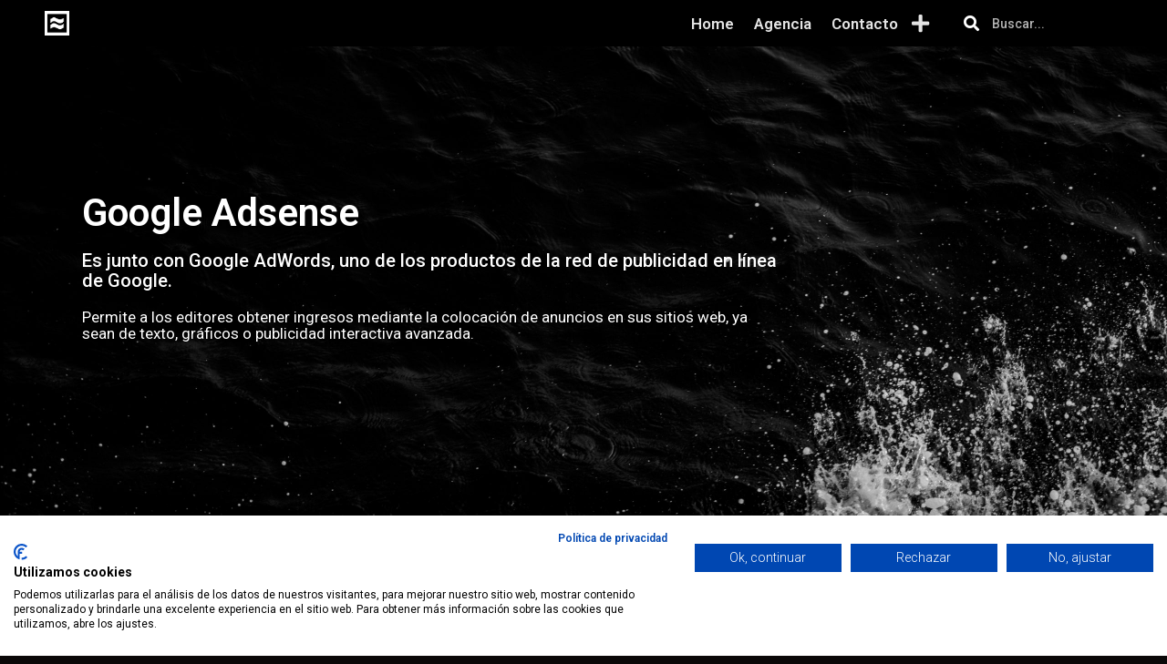

--- FILE ---
content_type: text/html; charset=UTF-8
request_url: https://achroma.es/diccionario/google-adsense
body_size: 45365
content:
<!DOCTYPE html>
<html lang="es">
<head>
	<meta charset="UTF-8">
	<link rel="profile" href="https://gmpg.org/xfn/11">
	<meta name='robots' content='index, follow, max-image-preview:large, max-snippet:-1, max-video-preview:-1' />
<meta name="viewport" content="width=device-width, initial-scale=1">
	<!-- This site is optimized with the Yoast SEO Premium plugin v18.7 (Yoast SEO v19.8) - https://yoast.com/wordpress/plugins/seo/ -->
	<title>Google Adsense | achroma</title>
	<link rel="canonical" href="https://achroma.es/diccionario/google-adsense" />
	<meta property="og:locale" content="es_ES" />
	<meta property="og:type" content="article" />
	<meta property="og:title" content="Google Adsense" />
	<meta property="og:description" content="Es junto con Google AdWords, uno de los productos de la red de publicidad en línea de Google. Permite a los editores obtener ingresos mediante la colocación de anuncios en sus sitios web, ya sean de texto, gráficos o publicidad interactiva avanzada." />
	<meta property="og:url" content="https://achroma.es/diccionario/google-adsense" />
	<meta property="og:site_name" content="achroma" />
	<meta property="article:modified_time" content="2021-10-18T12:19:34+00:00" />
	<meta property="og:image" content="https://achroma.es/wp-content/uploads/2022/02/cropped-isotipo-achroma-2022-1.png" />
	<meta property="og:image:width" content="512" />
	<meta property="og:image:height" content="512" />
	<meta property="og:image:type" content="image/png" />
	<meta name="twitter:card" content="summary_large_image" />
	<script type="application/ld+json" class="yoast-schema-graph">{"@context":"https://schema.org","@graph":[{"@type":"WebPage","@id":"https://achroma.es/diccionario/google-adsense","url":"https://achroma.es/diccionario/google-adsense","name":"Google Adsense | achroma","isPartOf":{"@id":"https://achroma.es/#website"},"datePublished":"2021-10-09T16:42:56+00:00","dateModified":"2021-10-18T12:19:34+00:00","breadcrumb":{"@id":"https://achroma.es/diccionario/google-adsense#breadcrumb"},"inLanguage":"es","potentialAction":[{"@type":"ReadAction","target":["https://achroma.es/diccionario/google-adsense"]}]},{"@type":"BreadcrumbList","@id":"https://achroma.es/diccionario/google-adsense#breadcrumb","itemListElement":[{"@type":"ListItem","position":1,"name":"Home","item":"https://achroma.es/"},{"@type":"ListItem","position":2,"name":"Google Adsense"}]},{"@type":"WebSite","@id":"https://achroma.es/#website","url":"https://achroma.es/","name":"achroma","description":"Agencia de Diseño Estratégico","publisher":{"@id":"https://achroma.es/#organization"},"potentialAction":[{"@type":"SearchAction","target":{"@type":"EntryPoint","urlTemplate":"https://achroma.es/?s={search_term_string}"},"query-input":"required name=search_term_string"}],"inLanguage":"es"},{"@type":"Organization","@id":"https://achroma.es/#organization","name":"Diseño estratégico","url":"https://achroma.es/","sameAs":[],"logo":{"@type":"ImageObject","inLanguage":"es","@id":"https://achroma.es/#/schema/logo/image/","url":"https://achroma.es/wp-content/uploads/2022/02/isotipo-achroma-2022.png","contentUrl":"https://achroma.es/wp-content/uploads/2022/02/isotipo-achroma-2022.png","width":3754,"height":3648,"caption":"Diseño estratégico"},"image":{"@id":"https://achroma.es/#/schema/logo/image/"}}]}</script>
	<!-- / Yoast SEO Premium plugin. -->


<link rel='dns-prefetch' href='//consent.cookiefirst.com' />
<link rel='dns-prefetch' href='//fonts.googleapis.com' />
<link href='https://fonts.gstatic.com' crossorigin rel='preconnect' />
<link rel="alternate" type="application/rss+xml" title="achroma &raquo; Feed" href="https://achroma.es/feed" />
<link rel="alternate" type="application/rss+xml" title="achroma &raquo; Feed de los comentarios" href="https://achroma.es/comments/feed" />
<script>
window._wpemojiSettings = {"baseUrl":"https:\/\/s.w.org\/images\/core\/emoji\/14.0.0\/72x72\/","ext":".png","svgUrl":"https:\/\/s.w.org\/images\/core\/emoji\/14.0.0\/svg\/","svgExt":".svg","source":{"concatemoji":"https:\/\/achroma.es\/wp-includes\/js\/wp-emoji-release.min.js?ver=6.2.8"}};
/*! This file is auto-generated */
!function(e,a,t){var n,r,o,i=a.createElement("canvas"),p=i.getContext&&i.getContext("2d");function s(e,t){p.clearRect(0,0,i.width,i.height),p.fillText(e,0,0);e=i.toDataURL();return p.clearRect(0,0,i.width,i.height),p.fillText(t,0,0),e===i.toDataURL()}function c(e){var t=a.createElement("script");t.src=e,t.defer=t.type="text/javascript",a.getElementsByTagName("head")[0].appendChild(t)}for(o=Array("flag","emoji"),t.supports={everything:!0,everythingExceptFlag:!0},r=0;r<o.length;r++)t.supports[o[r]]=function(e){if(p&&p.fillText)switch(p.textBaseline="top",p.font="600 32px Arial",e){case"flag":return s("\ud83c\udff3\ufe0f\u200d\u26a7\ufe0f","\ud83c\udff3\ufe0f\u200b\u26a7\ufe0f")?!1:!s("\ud83c\uddfa\ud83c\uddf3","\ud83c\uddfa\u200b\ud83c\uddf3")&&!s("\ud83c\udff4\udb40\udc67\udb40\udc62\udb40\udc65\udb40\udc6e\udb40\udc67\udb40\udc7f","\ud83c\udff4\u200b\udb40\udc67\u200b\udb40\udc62\u200b\udb40\udc65\u200b\udb40\udc6e\u200b\udb40\udc67\u200b\udb40\udc7f");case"emoji":return!s("\ud83e\udef1\ud83c\udffb\u200d\ud83e\udef2\ud83c\udfff","\ud83e\udef1\ud83c\udffb\u200b\ud83e\udef2\ud83c\udfff")}return!1}(o[r]),t.supports.everything=t.supports.everything&&t.supports[o[r]],"flag"!==o[r]&&(t.supports.everythingExceptFlag=t.supports.everythingExceptFlag&&t.supports[o[r]]);t.supports.everythingExceptFlag=t.supports.everythingExceptFlag&&!t.supports.flag,t.DOMReady=!1,t.readyCallback=function(){t.DOMReady=!0},t.supports.everything||(n=function(){t.readyCallback()},a.addEventListener?(a.addEventListener("DOMContentLoaded",n,!1),e.addEventListener("load",n,!1)):(e.attachEvent("onload",n),a.attachEvent("onreadystatechange",function(){"complete"===a.readyState&&t.readyCallback()})),(e=t.source||{}).concatemoji?c(e.concatemoji):e.wpemoji&&e.twemoji&&(c(e.twemoji),c(e.wpemoji)))}(window,document,window._wpemojiSettings);
</script>
<style>
img.wp-smiley,
img.emoji {
	display: inline !important;
	border: none !important;
	box-shadow: none !important;
	height: 1em !important;
	width: 1em !important;
	margin: 0 0.07em !important;
	vertical-align: -0.1em !important;
	background: none !important;
	padding: 0 !important;
}
</style>
	<link rel='stylesheet' id='generate-fonts-css' href='//fonts.googleapis.com/css?family=Roboto:100,100italic,300,300italic,regular,italic,500,500italic,700,700italic,900,900italic' media='all' />
<link rel='stylesheet' id='wp-block-library-css' href='https://achroma.es/wp-includes/css/dist/block-library/style.min.css?ver=6.2.8' media='all' />
<link rel='stylesheet' id='jet-engine-frontend-css' href='https://achroma.es/wp-content/plugins/jet-engine/assets/css/frontend.css?ver=2.7.7' media='all' />
<link rel='stylesheet' id='classic-theme-styles-css' href='https://achroma.es/wp-includes/css/classic-themes.min.css?ver=6.2.8' media='all' />
<style id='global-styles-inline-css'>
body{--wp--preset--color--black: #000000;--wp--preset--color--cyan-bluish-gray: #abb8c3;--wp--preset--color--white: #ffffff;--wp--preset--color--pale-pink: #f78da7;--wp--preset--color--vivid-red: #cf2e2e;--wp--preset--color--luminous-vivid-orange: #ff6900;--wp--preset--color--luminous-vivid-amber: #fcb900;--wp--preset--color--light-green-cyan: #7bdcb5;--wp--preset--color--vivid-green-cyan: #00d084;--wp--preset--color--pale-cyan-blue: #8ed1fc;--wp--preset--color--vivid-cyan-blue: #0693e3;--wp--preset--color--vivid-purple: #9b51e0;--wp--preset--color--contrast: var(--contrast);--wp--preset--color--contrast-2: var(--contrast-2);--wp--preset--color--contrast-3: var(--contrast-3);--wp--preset--color--base: var(--base);--wp--preset--color--base-2: var(--base-2);--wp--preset--color--base-3: var(--base-3);--wp--preset--color--accent: var(--accent);--wp--preset--gradient--vivid-cyan-blue-to-vivid-purple: linear-gradient(135deg,rgba(6,147,227,1) 0%,rgb(155,81,224) 100%);--wp--preset--gradient--light-green-cyan-to-vivid-green-cyan: linear-gradient(135deg,rgb(122,220,180) 0%,rgb(0,208,130) 100%);--wp--preset--gradient--luminous-vivid-amber-to-luminous-vivid-orange: linear-gradient(135deg,rgba(252,185,0,1) 0%,rgba(255,105,0,1) 100%);--wp--preset--gradient--luminous-vivid-orange-to-vivid-red: linear-gradient(135deg,rgba(255,105,0,1) 0%,rgb(207,46,46) 100%);--wp--preset--gradient--very-light-gray-to-cyan-bluish-gray: linear-gradient(135deg,rgb(238,238,238) 0%,rgb(169,184,195) 100%);--wp--preset--gradient--cool-to-warm-spectrum: linear-gradient(135deg,rgb(74,234,220) 0%,rgb(151,120,209) 20%,rgb(207,42,186) 40%,rgb(238,44,130) 60%,rgb(251,105,98) 80%,rgb(254,248,76) 100%);--wp--preset--gradient--blush-light-purple: linear-gradient(135deg,rgb(255,206,236) 0%,rgb(152,150,240) 100%);--wp--preset--gradient--blush-bordeaux: linear-gradient(135deg,rgb(254,205,165) 0%,rgb(254,45,45) 50%,rgb(107,0,62) 100%);--wp--preset--gradient--luminous-dusk: linear-gradient(135deg,rgb(255,203,112) 0%,rgb(199,81,192) 50%,rgb(65,88,208) 100%);--wp--preset--gradient--pale-ocean: linear-gradient(135deg,rgb(255,245,203) 0%,rgb(182,227,212) 50%,rgb(51,167,181) 100%);--wp--preset--gradient--electric-grass: linear-gradient(135deg,rgb(202,248,128) 0%,rgb(113,206,126) 100%);--wp--preset--gradient--midnight: linear-gradient(135deg,rgb(2,3,129) 0%,rgb(40,116,252) 100%);--wp--preset--duotone--dark-grayscale: url('#wp-duotone-dark-grayscale');--wp--preset--duotone--grayscale: url('#wp-duotone-grayscale');--wp--preset--duotone--purple-yellow: url('#wp-duotone-purple-yellow');--wp--preset--duotone--blue-red: url('#wp-duotone-blue-red');--wp--preset--duotone--midnight: url('#wp-duotone-midnight');--wp--preset--duotone--magenta-yellow: url('#wp-duotone-magenta-yellow');--wp--preset--duotone--purple-green: url('#wp-duotone-purple-green');--wp--preset--duotone--blue-orange: url('#wp-duotone-blue-orange');--wp--preset--font-size--small: 13px;--wp--preset--font-size--medium: 20px;--wp--preset--font-size--large: 36px;--wp--preset--font-size--x-large: 42px;--wp--preset--spacing--20: 0.44rem;--wp--preset--spacing--30: 0.67rem;--wp--preset--spacing--40: 1rem;--wp--preset--spacing--50: 1.5rem;--wp--preset--spacing--60: 2.25rem;--wp--preset--spacing--70: 3.38rem;--wp--preset--spacing--80: 5.06rem;--wp--preset--shadow--natural: 6px 6px 9px rgba(0, 0, 0, 0.2);--wp--preset--shadow--deep: 12px 12px 50px rgba(0, 0, 0, 0.4);--wp--preset--shadow--sharp: 6px 6px 0px rgba(0, 0, 0, 0.2);--wp--preset--shadow--outlined: 6px 6px 0px -3px rgba(255, 255, 255, 1), 6px 6px rgba(0, 0, 0, 1);--wp--preset--shadow--crisp: 6px 6px 0px rgba(0, 0, 0, 1);}:where(.is-layout-flex){gap: 0.5em;}body .is-layout-flow > .alignleft{float: left;margin-inline-start: 0;margin-inline-end: 2em;}body .is-layout-flow > .alignright{float: right;margin-inline-start: 2em;margin-inline-end: 0;}body .is-layout-flow > .aligncenter{margin-left: auto !important;margin-right: auto !important;}body .is-layout-constrained > .alignleft{float: left;margin-inline-start: 0;margin-inline-end: 2em;}body .is-layout-constrained > .alignright{float: right;margin-inline-start: 2em;margin-inline-end: 0;}body .is-layout-constrained > .aligncenter{margin-left: auto !important;margin-right: auto !important;}body .is-layout-constrained > :where(:not(.alignleft):not(.alignright):not(.alignfull)){max-width: var(--wp--style--global--content-size);margin-left: auto !important;margin-right: auto !important;}body .is-layout-constrained > .alignwide{max-width: var(--wp--style--global--wide-size);}body .is-layout-flex{display: flex;}body .is-layout-flex{flex-wrap: wrap;align-items: center;}body .is-layout-flex > *{margin: 0;}:where(.wp-block-columns.is-layout-flex){gap: 2em;}.has-black-color{color: var(--wp--preset--color--black) !important;}.has-cyan-bluish-gray-color{color: var(--wp--preset--color--cyan-bluish-gray) !important;}.has-white-color{color: var(--wp--preset--color--white) !important;}.has-pale-pink-color{color: var(--wp--preset--color--pale-pink) !important;}.has-vivid-red-color{color: var(--wp--preset--color--vivid-red) !important;}.has-luminous-vivid-orange-color{color: var(--wp--preset--color--luminous-vivid-orange) !important;}.has-luminous-vivid-amber-color{color: var(--wp--preset--color--luminous-vivid-amber) !important;}.has-light-green-cyan-color{color: var(--wp--preset--color--light-green-cyan) !important;}.has-vivid-green-cyan-color{color: var(--wp--preset--color--vivid-green-cyan) !important;}.has-pale-cyan-blue-color{color: var(--wp--preset--color--pale-cyan-blue) !important;}.has-vivid-cyan-blue-color{color: var(--wp--preset--color--vivid-cyan-blue) !important;}.has-vivid-purple-color{color: var(--wp--preset--color--vivid-purple) !important;}.has-black-background-color{background-color: var(--wp--preset--color--black) !important;}.has-cyan-bluish-gray-background-color{background-color: var(--wp--preset--color--cyan-bluish-gray) !important;}.has-white-background-color{background-color: var(--wp--preset--color--white) !important;}.has-pale-pink-background-color{background-color: var(--wp--preset--color--pale-pink) !important;}.has-vivid-red-background-color{background-color: var(--wp--preset--color--vivid-red) !important;}.has-luminous-vivid-orange-background-color{background-color: var(--wp--preset--color--luminous-vivid-orange) !important;}.has-luminous-vivid-amber-background-color{background-color: var(--wp--preset--color--luminous-vivid-amber) !important;}.has-light-green-cyan-background-color{background-color: var(--wp--preset--color--light-green-cyan) !important;}.has-vivid-green-cyan-background-color{background-color: var(--wp--preset--color--vivid-green-cyan) !important;}.has-pale-cyan-blue-background-color{background-color: var(--wp--preset--color--pale-cyan-blue) !important;}.has-vivid-cyan-blue-background-color{background-color: var(--wp--preset--color--vivid-cyan-blue) !important;}.has-vivid-purple-background-color{background-color: var(--wp--preset--color--vivid-purple) !important;}.has-black-border-color{border-color: var(--wp--preset--color--black) !important;}.has-cyan-bluish-gray-border-color{border-color: var(--wp--preset--color--cyan-bluish-gray) !important;}.has-white-border-color{border-color: var(--wp--preset--color--white) !important;}.has-pale-pink-border-color{border-color: var(--wp--preset--color--pale-pink) !important;}.has-vivid-red-border-color{border-color: var(--wp--preset--color--vivid-red) !important;}.has-luminous-vivid-orange-border-color{border-color: var(--wp--preset--color--luminous-vivid-orange) !important;}.has-luminous-vivid-amber-border-color{border-color: var(--wp--preset--color--luminous-vivid-amber) !important;}.has-light-green-cyan-border-color{border-color: var(--wp--preset--color--light-green-cyan) !important;}.has-vivid-green-cyan-border-color{border-color: var(--wp--preset--color--vivid-green-cyan) !important;}.has-pale-cyan-blue-border-color{border-color: var(--wp--preset--color--pale-cyan-blue) !important;}.has-vivid-cyan-blue-border-color{border-color: var(--wp--preset--color--vivid-cyan-blue) !important;}.has-vivid-purple-border-color{border-color: var(--wp--preset--color--vivid-purple) !important;}.has-vivid-cyan-blue-to-vivid-purple-gradient-background{background: var(--wp--preset--gradient--vivid-cyan-blue-to-vivid-purple) !important;}.has-light-green-cyan-to-vivid-green-cyan-gradient-background{background: var(--wp--preset--gradient--light-green-cyan-to-vivid-green-cyan) !important;}.has-luminous-vivid-amber-to-luminous-vivid-orange-gradient-background{background: var(--wp--preset--gradient--luminous-vivid-amber-to-luminous-vivid-orange) !important;}.has-luminous-vivid-orange-to-vivid-red-gradient-background{background: var(--wp--preset--gradient--luminous-vivid-orange-to-vivid-red) !important;}.has-very-light-gray-to-cyan-bluish-gray-gradient-background{background: var(--wp--preset--gradient--very-light-gray-to-cyan-bluish-gray) !important;}.has-cool-to-warm-spectrum-gradient-background{background: var(--wp--preset--gradient--cool-to-warm-spectrum) !important;}.has-blush-light-purple-gradient-background{background: var(--wp--preset--gradient--blush-light-purple) !important;}.has-blush-bordeaux-gradient-background{background: var(--wp--preset--gradient--blush-bordeaux) !important;}.has-luminous-dusk-gradient-background{background: var(--wp--preset--gradient--luminous-dusk) !important;}.has-pale-ocean-gradient-background{background: var(--wp--preset--gradient--pale-ocean) !important;}.has-electric-grass-gradient-background{background: var(--wp--preset--gradient--electric-grass) !important;}.has-midnight-gradient-background{background: var(--wp--preset--gradient--midnight) !important;}.has-small-font-size{font-size: var(--wp--preset--font-size--small) !important;}.has-medium-font-size{font-size: var(--wp--preset--font-size--medium) !important;}.has-large-font-size{font-size: var(--wp--preset--font-size--large) !important;}.has-x-large-font-size{font-size: var(--wp--preset--font-size--x-large) !important;}
.wp-block-navigation a:where(:not(.wp-element-button)){color: inherit;}
:where(.wp-block-columns.is-layout-flex){gap: 2em;}
.wp-block-pullquote{font-size: 1.5em;line-height: 1.6;}
</style>
<link rel='stylesheet' id='cookiefirst-plugin-css' href='https://achroma.es/wp-content/plugins/cookiefirst-plugin/public/css/cookiefirst-plugin-public.css?ver=1.0.0' media='all' />
<link rel='stylesheet' id='air-datepicker-css' href='https://achroma.es/wp-content/plugins/jet-smart-filters/assets/vendors/air-datepicker/air-datepicker.min.css?ver=2.2.3' media='all' />
<link rel='stylesheet' id='dashicons-css' href='https://achroma.es/wp-includes/css/dashicons.min.css?ver=6.2.8' media='all' />
<link rel='stylesheet' id='generate-style-css' href='https://achroma.es/wp-content/themes/generatepress/assets/css/main.min.css?ver=3.1.0' media='all' />
<style id='generate-style-inline-css'>
body{background-color:#0a0808;color:#ffffff;}a{color:#ffffff;}a:hover, a:focus, a:active{color:#1abc9c;}.wp-block-group__inner-container{max-width:1200px;margin-left:auto;margin-right:auto;}.site-header .header-image{width:25px;}:root{--contrast:#212121;--contrast-2:#575760;--contrast-3:#b2b2be;--base:#f0f0f0;--base-2:#f7f8f9;--base-3:#ffffff;--accent:#7dffc2;}.has-contrast-color{color:#212121;}.has-contrast-background-color{background-color:#212121;}.has-contrast-2-color{color:#575760;}.has-contrast-2-background-color{background-color:#575760;}.has-contrast-3-color{color:#b2b2be;}.has-contrast-3-background-color{background-color:#b2b2be;}.has-base-color{color:#f0f0f0;}.has-base-background-color{background-color:#f0f0f0;}.has-base-2-color{color:#f7f8f9;}.has-base-2-background-color{background-color:#f7f8f9;}.has-base-3-color{color:#ffffff;}.has-base-3-background-color{background-color:#ffffff;}.has-accent-color{color:#7dffc2;}.has-accent-background-color{background-color:#7dffc2;}body, button, input, select, textarea{font-family:-apple-system, system-ui, BlinkMacSystemFont, "Segoe UI", Helvetica, Arial, sans-serif, "Apple Color Emoji", "Segoe UI Emoji", "Segoe UI Symbol";}body{line-height:1.5;}.entry-content > [class*="wp-block-"]:not(:last-child){margin-bottom:1.5em;}.main-navigation .main-nav ul ul li a{font-size:14px;}.sidebar .widget, .footer-widgets .widget{font-size:17px;}h4{font-family:"Roboto", sans-serif;font-weight:400;}@media (max-width:768px){h1{font-size:31px;}h2{font-size:27px;}h3{font-size:24px;}h4{font-size:22px;}h5{font-size:19px;}}.top-bar{background-color:#636363;color:#ffffff;}.top-bar a{color:#ffffff;}.top-bar a:hover{color:#303030;}.site-header{background-color:#ffffff;}.main-title a,.main-title a:hover{color:#222222;}.site-description{color:#757575;}.mobile-menu-control-wrapper .menu-toggle,.mobile-menu-control-wrapper .menu-toggle:hover,.mobile-menu-control-wrapper .menu-toggle:focus,.has-inline-mobile-toggle #site-navigation.toggled{background-color:rgba(0, 0, 0, 0.02);}.main-navigation,.main-navigation ul ul{background-color:#ffffff;}.main-navigation .main-nav ul li a, .main-navigation .menu-toggle, .main-navigation .menu-bar-items{color:#515151;}.main-navigation .main-nav ul li:not([class*="current-menu-"]):hover > a, .main-navigation .main-nav ul li:not([class*="current-menu-"]):focus > a, .main-navigation .main-nav ul li.sfHover:not([class*="current-menu-"]) > a, .main-navigation .menu-bar-item:hover > a, .main-navigation .menu-bar-item.sfHover > a{color:#7a8896;background-color:#ffffff;}button.menu-toggle:hover,button.menu-toggle:focus{color:#515151;}.main-navigation .main-nav ul li[class*="current-menu-"] > a{color:#7a8896;background-color:#ffffff;}.navigation-search input[type="search"],.navigation-search input[type="search"]:active, .navigation-search input[type="search"]:focus, .main-navigation .main-nav ul li.search-item.active > a, .main-navigation .menu-bar-items .search-item.active > a{color:#7a8896;background-color:#ffffff;}.main-navigation ul ul{background-color:#eaeaea;}.main-navigation .main-nav ul ul li a{color:#515151;}.main-navigation .main-nav ul ul li:not([class*="current-menu-"]):hover > a,.main-navigation .main-nav ul ul li:not([class*="current-menu-"]):focus > a, .main-navigation .main-nav ul ul li.sfHover:not([class*="current-menu-"]) > a{color:#7a8896;background-color:#eaeaea;}.main-navigation .main-nav ul ul li[class*="current-menu-"] > a{color:#7a8896;background-color:#eaeaea;}.separate-containers .inside-article, .separate-containers .comments-area, .separate-containers .page-header, .one-container .container, .separate-containers .paging-navigation, .inside-page-header{background-color:#ffffff;}.entry-title a{color:#ffffff;}.entry-title a:hover{color:#ffffff;}.entry-meta{color:#ffffff;}.sidebar .widget{background-color:#ffffff;}.footer-widgets{background-color:#ffffff;}.footer-widgets .widget-title{color:#000000;}.site-info{color:#ffffff;background-color:#55555e;}.site-info a{color:#ffffff;}.site-info a:hover{color:#d3d3d3;}.footer-bar .widget_nav_menu .current-menu-item a{color:#d3d3d3;}input[type="text"],input[type="email"],input[type="url"],input[type="password"],input[type="search"],input[type="tel"],input[type="number"],textarea,select{color:#666666;background-color:#fafafa;border-color:#cccccc;}input[type="text"]:focus,input[type="email"]:focus,input[type="url"]:focus,input[type="password"]:focus,input[type="search"]:focus,input[type="tel"]:focus,input[type="number"]:focus,textarea:focus,select:focus{color:#666666;background-color:#ffffff;border-color:#bfbfbf;}button,html input[type="button"],input[type="reset"],input[type="submit"],a.button,a.wp-block-button__link:not(.has-background){color:#ffffff;background-color:#55555e;}button:hover,html input[type="button"]:hover,input[type="reset"]:hover,input[type="submit"]:hover,a.button:hover,button:focus,html input[type="button"]:focus,input[type="reset"]:focus,input[type="submit"]:focus,a.button:focus,a.wp-block-button__link:not(.has-background):active,a.wp-block-button__link:not(.has-background):focus,a.wp-block-button__link:not(.has-background):hover{color:#ffffff;background-color:#3f4047;}a.generate-back-to-top{background-color:rgba( 0,0,0,0.4 );color:#ffffff;}a.generate-back-to-top:hover,a.generate-back-to-top:focus{background-color:rgba( 0,0,0,0.6 );color:#ffffff;}@media (max-width: 768px){.main-navigation .menu-bar-item:hover > a, .main-navigation .menu-bar-item.sfHover > a{background:none;color:#515151;}}.nav-below-header .main-navigation .inside-navigation.grid-container, .nav-above-header .main-navigation .inside-navigation.grid-container{padding:0px 20px 0px 20px;}.site-main .wp-block-group__inner-container{padding:40px;}.separate-containers .paging-navigation{padding-top:20px;padding-bottom:20px;}.entry-content .alignwide, body:not(.no-sidebar) .entry-content .alignfull{margin-left:-40px;width:calc(100% + 80px);max-width:calc(100% + 80px);}.rtl .menu-item-has-children .dropdown-menu-toggle{padding-left:20px;}.rtl .main-navigation .main-nav ul li.menu-item-has-children > a{padding-right:20px;}@media (max-width:768px){.separate-containers .inside-article, .separate-containers .comments-area, .separate-containers .page-header, .separate-containers .paging-navigation, .one-container .site-content, .inside-page-header{padding:30px;}.site-main .wp-block-group__inner-container{padding:30px;}.inside-top-bar{padding-right:30px;padding-left:30px;}.inside-header{padding-right:30px;padding-left:30px;}.widget-area .widget{padding-top:30px;padding-right:30px;padding-bottom:30px;padding-left:30px;}.footer-widgets-container{padding-top:30px;padding-right:30px;padding-bottom:30px;padding-left:30px;}.inside-site-info{padding-right:30px;padding-left:30px;}.entry-content .alignwide, body:not(.no-sidebar) .entry-content .alignfull{margin-left:-30px;width:calc(100% + 60px);max-width:calc(100% + 60px);}.one-container .site-main .paging-navigation{margin-bottom:20px;}}/* End cached CSS */.is-right-sidebar{width:30%;}.is-left-sidebar{width:30%;}.site-content .content-area{width:70%;}@media (max-width: 768px){.main-navigation .menu-toggle,.sidebar-nav-mobile:not(#sticky-placeholder){display:block;}.main-navigation ul,.gen-sidebar-nav,.main-navigation:not(.slideout-navigation):not(.toggled) .main-nav > ul,.has-inline-mobile-toggle #site-navigation .inside-navigation > *:not(.navigation-search):not(.main-nav){display:none;}.nav-align-right .inside-navigation,.nav-align-center .inside-navigation{justify-content:space-between;}.has-inline-mobile-toggle .mobile-menu-control-wrapper{display:flex;flex-wrap:wrap;}.has-inline-mobile-toggle .inside-header{flex-direction:row;text-align:left;flex-wrap:wrap;}.has-inline-mobile-toggle .header-widget,.has-inline-mobile-toggle #site-navigation{flex-basis:100%;}.nav-float-left .has-inline-mobile-toggle #site-navigation{order:10;}}
.elementor-template-full-width .site-content{display:block;}
body{background-image:url('https://nachopalenzuela.com/wp-content/uploads/2021/12/water-1501294-scaled.jpg');background-repeat:no-repeat;background-size:cover;background-attachment:fixed;}
.dynamic-author-image-rounded{border-radius:100%;}.dynamic-featured-image, .dynamic-author-image{vertical-align:middle;}.one-container.blog .dynamic-content-template:not(:last-child), .one-container.archive .dynamic-content-template:not(:last-child){padding-bottom:0px;}.dynamic-entry-excerpt > p:last-child{margin-bottom:0px;}
</style>
<link rel='stylesheet' id='font-awesome-all-css' href='https://achroma.es/wp-content/plugins/jet-menu/assets/public/lib/font-awesome/css/all.min.css?ver=5.12.0' media='all' />
<link rel='stylesheet' id='font-awesome-v4-shims-css' href='https://achroma.es/wp-content/plugins/jet-menu/assets/public/lib/font-awesome/css/v4-shims.min.css?ver=5.12.0' media='all' />
<link rel='stylesheet' id='jet-menu-public-css' href='https://achroma.es/wp-content/plugins/jet-menu/assets/public/css/public.css?ver=2.0.8' media='all' />
<link rel='stylesheet' id='jet-blocks-css' href='https://achroma.es/wp-content/plugins/jet-blocks/assets/css/jet-blocks.css?ver=1.2.9' media='all' />
<link rel='stylesheet' id='jet-elements-css' href='https://achroma.es/wp-content/plugins/jet-elements/assets/css/jet-elements.css?ver=2.5.7' media='all' />
<link rel='stylesheet' id='jet-elements-skin-css' href='https://achroma.es/wp-content/plugins/jet-elements/assets/css/jet-elements-skin.css?ver=2.5.7' media='all' />
<link rel='stylesheet' id='elementor-icons-css' href='https://achroma.es/wp-content/plugins/elementor/assets/lib/eicons/css/elementor-icons.min.css?ver=5.13.0' media='all' />
<link rel='stylesheet' id='elementor-frontend-legacy-css' href='https://achroma.es/wp-content/plugins/elementor/assets/css/frontend-legacy.min.css?ver=3.4.7' media='all' />
<link rel='stylesheet' id='elementor-frontend-css' href='https://achroma.es/wp-content/plugins/elementor/assets/css/frontend.min.css?ver=3.4.7' media='all' />
<style id='elementor-frontend-inline-css'>
@font-face{font-family:eicons;src:url(https://achroma.es/wp-content/plugins/elementor/assets/lib/eicons/fonts/eicons.eot?5.10.0);src:url(https://achroma.es/wp-content/plugins/elementor/assets/lib/eicons/fonts/eicons.eot?5.10.0#iefix) format("embedded-opentype"),url(https://achroma.es/wp-content/plugins/elementor/assets/lib/eicons/fonts/eicons.woff2?5.10.0) format("woff2"),url(https://achroma.es/wp-content/plugins/elementor/assets/lib/eicons/fonts/eicons.woff?5.10.0) format("woff"),url(https://achroma.es/wp-content/plugins/elementor/assets/lib/eicons/fonts/eicons.ttf?5.10.0) format("truetype"),url(https://achroma.es/wp-content/plugins/elementor/assets/lib/eicons/fonts/eicons.svg?5.10.0#eicon) format("svg");font-weight:400;font-style:normal}
</style>
<link rel='stylesheet' id='elementor-post-27-css' href='https://achroma.es/wp-content/uploads/elementor/css/post-27.css?ver=1664641407' media='all' />
<link rel='stylesheet' id='elementor-pro-css' href='https://achroma.es/wp-content/plugins/elementor-pro/assets/css/frontend.min.css?ver=3.5.1' media='all' />
<link rel='stylesheet' id='jet-search-css' href='https://achroma.es/wp-content/plugins/jet-search/assets/css/jet-search.css?ver=2.1.13' media='all' />
<link rel='stylesheet' id='jet-tabs-frontend-css' href='https://achroma.es/wp-content/plugins/jet-tabs/assets/css/jet-tabs-frontend.css?ver=2.1.11' media='all' />
<link rel='stylesheet' id='jet-tricks-frontend-css' href='https://achroma.es/wp-content/plugins/jet-tricks/assets/css/jet-tricks-frontend.css?ver=1.3.4' media='all' />
<link rel='stylesheet' id='elementor-post-9546-css' href='https://achroma.es/wp-content/uploads/elementor/css/post-9546.css?ver=1665388184' media='all' />
<link rel='stylesheet' id='elementor-post-16577-css' href='https://achroma.es/wp-content/uploads/elementor/css/post-16577.css?ver=1683651470' media='all' />
<link rel='stylesheet' id='elementor-post-401-css' href='https://achroma.es/wp-content/uploads/elementor/css/post-401.css?ver=1683651265' media='all' />
<link rel='stylesheet' id='elementor-post-429-css' href='https://achroma.es/wp-content/uploads/elementor/css/post-429.css?ver=1688576987' media='all' />
<link rel='stylesheet' id='google-fonts-1-css' href='https://fonts.googleapis.com/css?family=Roboto%3A100%2C100italic%2C200%2C200italic%2C300%2C300italic%2C400%2C400italic%2C500%2C500italic%2C600%2C600italic%2C700%2C700italic%2C800%2C800italic%2C900%2C900italic&#038;display=auto&#038;ver=6.2.8' media='all' />
<link rel='stylesheet' id='elementor-icons-shared-0-css' href='https://achroma.es/wp-content/plugins/elementor/assets/lib/font-awesome/css/fontawesome.min.css?ver=5.15.3' media='all' />
<link rel='stylesheet' id='elementor-icons-fa-solid-css' href='https://achroma.es/wp-content/plugins/elementor/assets/lib/font-awesome/css/solid.min.css?ver=5.15.3' media='all' />
<link rel='stylesheet' id='elementor-icons-fa-brands-css' href='https://achroma.es/wp-content/plugins/elementor/assets/lib/font-awesome/css/brands.min.css?ver=5.15.3' media='all' />
<link rel='stylesheet' id='elementor-icons-fa-regular-css' href='https://achroma.es/wp-content/plugins/elementor/assets/lib/font-awesome/css/regular.min.css?ver=5.15.3' media='all' />
<script src='https://achroma.es/wp-includes/js/jquery/jquery.min.js?ver=3.6.4' id='jquery-core-js'></script>
<script src='https://achroma.es/wp-includes/js/jquery/jquery-migrate.min.js?ver=3.4.0' id='jquery-migrate-js'></script>
<script src='https://achroma.es/wp-content/plugins/cookiefirst-plugin/public/js/cookiefirst-plugin-public.js?ver=1.0.0' id='cookiefirst-plugin-js'></script>
<script src='https://consent.cookiefirst.com/sites/achroma.es-f44f96db-28e1-4ab8-988b-3e32e25c7a2f/consent.js?ver=6.2.8' id='cookiefirst-script-js'></script>
<script src='https://achroma.es/wp-content/plugins/jet-smart-filters/assets/vendors/air-datepicker/air-datepicker.min.js?ver=2.2.3' id='air-datepicker-js'></script>
<link rel="https://api.w.org/" href="https://achroma.es/wp-json/" /><link rel="alternate" type="application/json" href="https://achroma.es/wp-json/wp/v2/diccionario/9546" /><link rel="EditURI" type="application/rsd+xml" title="RSD" href="https://achroma.es/xmlrpc.php?rsd" />
<link rel="wlwmanifest" type="application/wlwmanifest+xml" href="https://achroma.es/wp-includes/wlwmanifest.xml" />
<link rel='shortlink' href='https://achroma.es/?p=9546' />
<link rel="alternate" type="application/json+oembed" href="https://achroma.es/wp-json/oembed/1.0/embed?url=https%3A%2F%2Fachroma.es%2Fdiccionario%2Fgoogle-adsense" />
<link rel="alternate" type="text/xml+oembed" href="https://achroma.es/wp-json/oembed/1.0/embed?url=https%3A%2F%2Fachroma.es%2Fdiccionario%2Fgoogle-adsense&#038;format=xml" />
<style>.recentcomments a{display:inline !important;padding:0 !important;margin:0 !important;}</style><!-- Global site tag (gtag.js) - Google Analytics -->
<script async src="https://www.googletagmanager.com/gtag/js?id=UA-142392229-1"></script>
<script>
  window.dataLayer = window.dataLayer || [];
  function gtag(){dataLayer.push(arguments);}
  gtag('js', new Date());

  gtag('config', 'UA-142392229-1');
</script>			<style id="wpsp-style-frontend"></style>
			<link rel="icon" href="https://achroma.es/wp-content/uploads/2022/02/cropped-isotipo-achroma-2022-1-150x150.png" sizes="32x32" />
<link rel="icon" href="https://achroma.es/wp-content/uploads/2022/02/cropped-isotipo-achroma-2022-1-300x300.png" sizes="192x192" />
<link rel="apple-touch-icon" href="https://achroma.es/wp-content/uploads/2022/02/cropped-isotipo-achroma-2022-1-300x300.png" />
<meta name="msapplication-TileImage" content="https://achroma.es/wp-content/uploads/2022/02/cropped-isotipo-achroma-2022-1-300x300.png" />
		<style id="wp-custom-css">
				    .grecaptcha-badge { visibility: hidden; }
.elementor-nav-menu--dropdown {
    background-color: rgb(0 0 0 / 10%);

			</style>
		</head>

<body class="diccionario-template diccionario-template-elementor_header_footer single single-diccionario postid-9546 wp-custom-logo wp-embed-responsive post-image-above-header post-image-aligned-center sticky-menu-fade wp-schema-pro-2.7.2 right-sidebar nav-float-right separate-containers header-aligned-left dropdown-hover jet-desktop-menu-active elementor-default elementor-template-full-width elementor-kit-27 elementor-page elementor-page-9546 full-width-content" itemtype="https://schema.org/Blog" itemscope>
	<svg xmlns="http://www.w3.org/2000/svg" viewBox="0 0 0 0" width="0" height="0" focusable="false" role="none" style="visibility: hidden; position: absolute; left: -9999px; overflow: hidden;" ><defs><filter id="wp-duotone-dark-grayscale"><feColorMatrix color-interpolation-filters="sRGB" type="matrix" values=" .299 .587 .114 0 0 .299 .587 .114 0 0 .299 .587 .114 0 0 .299 .587 .114 0 0 " /><feComponentTransfer color-interpolation-filters="sRGB" ><feFuncR type="table" tableValues="0 0.49803921568627" /><feFuncG type="table" tableValues="0 0.49803921568627" /><feFuncB type="table" tableValues="0 0.49803921568627" /><feFuncA type="table" tableValues="1 1" /></feComponentTransfer><feComposite in2="SourceGraphic" operator="in" /></filter></defs></svg><svg xmlns="http://www.w3.org/2000/svg" viewBox="0 0 0 0" width="0" height="0" focusable="false" role="none" style="visibility: hidden; position: absolute; left: -9999px; overflow: hidden;" ><defs><filter id="wp-duotone-grayscale"><feColorMatrix color-interpolation-filters="sRGB" type="matrix" values=" .299 .587 .114 0 0 .299 .587 .114 0 0 .299 .587 .114 0 0 .299 .587 .114 0 0 " /><feComponentTransfer color-interpolation-filters="sRGB" ><feFuncR type="table" tableValues="0 1" /><feFuncG type="table" tableValues="0 1" /><feFuncB type="table" tableValues="0 1" /><feFuncA type="table" tableValues="1 1" /></feComponentTransfer><feComposite in2="SourceGraphic" operator="in" /></filter></defs></svg><svg xmlns="http://www.w3.org/2000/svg" viewBox="0 0 0 0" width="0" height="0" focusable="false" role="none" style="visibility: hidden; position: absolute; left: -9999px; overflow: hidden;" ><defs><filter id="wp-duotone-purple-yellow"><feColorMatrix color-interpolation-filters="sRGB" type="matrix" values=" .299 .587 .114 0 0 .299 .587 .114 0 0 .299 .587 .114 0 0 .299 .587 .114 0 0 " /><feComponentTransfer color-interpolation-filters="sRGB" ><feFuncR type="table" tableValues="0.54901960784314 0.98823529411765" /><feFuncG type="table" tableValues="0 1" /><feFuncB type="table" tableValues="0.71764705882353 0.25490196078431" /><feFuncA type="table" tableValues="1 1" /></feComponentTransfer><feComposite in2="SourceGraphic" operator="in" /></filter></defs></svg><svg xmlns="http://www.w3.org/2000/svg" viewBox="0 0 0 0" width="0" height="0" focusable="false" role="none" style="visibility: hidden; position: absolute; left: -9999px; overflow: hidden;" ><defs><filter id="wp-duotone-blue-red"><feColorMatrix color-interpolation-filters="sRGB" type="matrix" values=" .299 .587 .114 0 0 .299 .587 .114 0 0 .299 .587 .114 0 0 .299 .587 .114 0 0 " /><feComponentTransfer color-interpolation-filters="sRGB" ><feFuncR type="table" tableValues="0 1" /><feFuncG type="table" tableValues="0 0.27843137254902" /><feFuncB type="table" tableValues="0.5921568627451 0.27843137254902" /><feFuncA type="table" tableValues="1 1" /></feComponentTransfer><feComposite in2="SourceGraphic" operator="in" /></filter></defs></svg><svg xmlns="http://www.w3.org/2000/svg" viewBox="0 0 0 0" width="0" height="0" focusable="false" role="none" style="visibility: hidden; position: absolute; left: -9999px; overflow: hidden;" ><defs><filter id="wp-duotone-midnight"><feColorMatrix color-interpolation-filters="sRGB" type="matrix" values=" .299 .587 .114 0 0 .299 .587 .114 0 0 .299 .587 .114 0 0 .299 .587 .114 0 0 " /><feComponentTransfer color-interpolation-filters="sRGB" ><feFuncR type="table" tableValues="0 0" /><feFuncG type="table" tableValues="0 0.64705882352941" /><feFuncB type="table" tableValues="0 1" /><feFuncA type="table" tableValues="1 1" /></feComponentTransfer><feComposite in2="SourceGraphic" operator="in" /></filter></defs></svg><svg xmlns="http://www.w3.org/2000/svg" viewBox="0 0 0 0" width="0" height="0" focusable="false" role="none" style="visibility: hidden; position: absolute; left: -9999px; overflow: hidden;" ><defs><filter id="wp-duotone-magenta-yellow"><feColorMatrix color-interpolation-filters="sRGB" type="matrix" values=" .299 .587 .114 0 0 .299 .587 .114 0 0 .299 .587 .114 0 0 .299 .587 .114 0 0 " /><feComponentTransfer color-interpolation-filters="sRGB" ><feFuncR type="table" tableValues="0.78039215686275 1" /><feFuncG type="table" tableValues="0 0.94901960784314" /><feFuncB type="table" tableValues="0.35294117647059 0.47058823529412" /><feFuncA type="table" tableValues="1 1" /></feComponentTransfer><feComposite in2="SourceGraphic" operator="in" /></filter></defs></svg><svg xmlns="http://www.w3.org/2000/svg" viewBox="0 0 0 0" width="0" height="0" focusable="false" role="none" style="visibility: hidden; position: absolute; left: -9999px; overflow: hidden;" ><defs><filter id="wp-duotone-purple-green"><feColorMatrix color-interpolation-filters="sRGB" type="matrix" values=" .299 .587 .114 0 0 .299 .587 .114 0 0 .299 .587 .114 0 0 .299 .587 .114 0 0 " /><feComponentTransfer color-interpolation-filters="sRGB" ><feFuncR type="table" tableValues="0.65098039215686 0.40392156862745" /><feFuncG type="table" tableValues="0 1" /><feFuncB type="table" tableValues="0.44705882352941 0.4" /><feFuncA type="table" tableValues="1 1" /></feComponentTransfer><feComposite in2="SourceGraphic" operator="in" /></filter></defs></svg><svg xmlns="http://www.w3.org/2000/svg" viewBox="0 0 0 0" width="0" height="0" focusable="false" role="none" style="visibility: hidden; position: absolute; left: -9999px; overflow: hidden;" ><defs><filter id="wp-duotone-blue-orange"><feColorMatrix color-interpolation-filters="sRGB" type="matrix" values=" .299 .587 .114 0 0 .299 .587 .114 0 0 .299 .587 .114 0 0 .299 .587 .114 0 0 " /><feComponentTransfer color-interpolation-filters="sRGB" ><feFuncR type="table" tableValues="0.098039215686275 1" /><feFuncG type="table" tableValues="0 0.66274509803922" /><feFuncB type="table" tableValues="0.84705882352941 0.41960784313725" /><feFuncA type="table" tableValues="1 1" /></feComponentTransfer><feComposite in2="SourceGraphic" operator="in" /></filter></defs></svg><a class="screen-reader-text skip-link" href="#content" title="Saltar al contenido">Saltar al contenido</a>		<header data-elementor-type="header" data-elementor-id="401" class="elementor elementor-401 elementor-location-header" data-elementor-settings="[]">
		<div class="elementor-section-wrap">
					<section class="jet-sticky-section elementor-section elementor-top-section elementor-element elementor-element-06183a4 elementor-section-content-middle elementor-section-full_width elementor-hidden-mobile elementor-hidden-tablet elementor-section-height-default elementor-section-height-default" data-id="06183a4" data-element_type="section" data-settings="{&quot;background_background&quot;:&quot;classic&quot;,&quot;background_motion_fx_motion_fx_scrolling&quot;:&quot;yes&quot;,&quot;background_motion_fx_opacity_effect&quot;:&quot;yes&quot;,&quot;background_motion_fx_opacity_range&quot;:{&quot;unit&quot;:&quot;%&quot;,&quot;size&quot;:&quot;&quot;,&quot;sizes&quot;:{&quot;start&quot;:62,&quot;end&quot;:80}},&quot;jet_sticky_section&quot;:&quot;yes&quot;,&quot;background_motion_fx_opacity_direction&quot;:&quot;out-in&quot;,&quot;background_motion_fx_opacity_level&quot;:{&quot;unit&quot;:&quot;px&quot;,&quot;size&quot;:10,&quot;sizes&quot;:[]},&quot;background_motion_fx_devices&quot;:[&quot;desktop&quot;,&quot;tablet&quot;,&quot;mobile&quot;],&quot;jet_sticky_section_visibility&quot;:[&quot;desktop&quot;,&quot;tablet&quot;,&quot;mobile&quot;]}">
						<div class="elementor-container elementor-column-gap-default">
							<div class="elementor-row">
					<div class="elementor-column elementor-col-25 elementor-top-column elementor-element elementor-element-6aac214" data-id="6aac214" data-element_type="column">
			<div class="elementor-column-wrap elementor-element-populated">
							<div class="elementor-widget-wrap">
						<div class="elementor-element elementor-element-8cec67c elementor-widget elementor-widget-theme-site-logo elementor-widget-image" data-id="8cec67c" data-element_type="widget" data-widget_type="theme-site-logo.default">
				<div class="elementor-widget-container">
								<div class="elementor-image">
													<a href="https://achroma.es">
							<noscript><img width="150" height="150" src="https://achroma.es/wp-content/uploads/2022/02/isotipo-achroma-2022-white-150x150.png" class="attachment-thumbnail size-thumbnail" alt="" /></noscript><img width="150" height="150" src='data:image/svg+xml,%3Csvg%20xmlns=%22http://www.w3.org/2000/svg%22%20viewBox=%220%200%20150%20150%22%3E%3C/svg%3E' data-src="https://achroma.es/wp-content/uploads/2022/02/isotipo-achroma-2022-white-150x150.png" class="lazyload attachment-thumbnail size-thumbnail" alt="" />								</a>
														</div>
						</div>
				</div>
						</div>
					</div>
		</div>
				<div class="elementor-column elementor-col-25 elementor-top-column elementor-element elementor-element-537da36" data-id="537da36" data-element_type="column">
			<div class="elementor-column-wrap elementor-element-populated">
							<div class="elementor-widget-wrap">
						<div class="elementor-element elementor-element-befddec elementor-nav-menu__align-right elementor-nav-menu--dropdown-mobile elementor-nav-menu--stretch elementor-nav-menu__text-align-aside elementor-nav-menu--toggle elementor-nav-menu--burger elementor-widget elementor-widget-nav-menu" data-id="befddec" data-element_type="widget" data-settings="{&quot;full_width&quot;:&quot;stretch&quot;,&quot;layout&quot;:&quot;horizontal&quot;,&quot;submenu_icon&quot;:{&quot;value&quot;:&quot;&lt;i class=\&quot;fas fa-caret-down\&quot;&gt;&lt;\/i&gt;&quot;,&quot;library&quot;:&quot;fa-solid&quot;},&quot;toggle&quot;:&quot;burger&quot;}" data-widget_type="nav-menu.default">
				<div class="elementor-widget-container">
						<nav migration_allowed="1" migrated="0" role="navigation" class="elementor-nav-menu--main elementor-nav-menu__container elementor-nav-menu--layout-horizontal e--pointer-text e--animation-none">
				<ul id="menu-1-befddec" class="elementor-nav-menu"><li class="menu-item menu-item-type-post_type menu-item-object-page menu-item-home menu-item-14618"><a href="https://achroma.es/" class="elementor-item">Home</a></li>
<li class="menu-item menu-item-type-post_type menu-item-object-page menu-item-9103"><a href="https://achroma.es/agencia" class="elementor-item">Agencia</a></li>
<li class="menu-item menu-item-type-post_type menu-item-object-page menu-item-9104"><a href="https://achroma.es/contacto" class="elementor-item">Contacto</a></li>
</ul>			</nav>
					<div class="elementor-menu-toggle" role="button" tabindex="0" aria-label="Menu Toggle" aria-expanded="false">
			<i aria-hidden="true" role="presentation" class="eicon-menu-bar"></i>			<span class="elementor-screen-only">Menu</span>
		</div>
			<nav class="elementor-nav-menu--dropdown elementor-nav-menu__container" role="navigation" aria-hidden="true">
				<ul id="menu-2-befddec" class="elementor-nav-menu"><li class="menu-item menu-item-type-post_type menu-item-object-page menu-item-home menu-item-14618"><a href="https://achroma.es/" class="elementor-item" tabindex="-1">Home</a></li>
<li class="menu-item menu-item-type-post_type menu-item-object-page menu-item-9103"><a href="https://achroma.es/agencia" class="elementor-item" tabindex="-1">Agencia</a></li>
<li class="menu-item menu-item-type-post_type menu-item-object-page menu-item-9104"><a href="https://achroma.es/contacto" class="elementor-item" tabindex="-1">Contacto</a></li>
</ul>			</nav>
				</div>
				</div>
						</div>
					</div>
		</div>
				<div class="elementor-column elementor-col-25 elementor-top-column elementor-element elementor-element-c67ff05 elementor-hidden-mobile" data-id="c67ff05" data-element_type="column">
			<div class="elementor-column-wrap elementor-element-populated">
							<div class="elementor-widget-wrap">
						<div class="elementor-element elementor-element-29c6062 elementor-widget elementor-widget-jet-hamburger-panel" data-id="29c6062" data-element_type="widget" data-widget_type="jet-hamburger-panel.default">
				<div class="elementor-widget-container">
					<div class="jet-hamburger-panel jet-hamburger-panel-left-position jet-hamburger-panel-slide-effect" data-settings="{&quot;position&quot;:&quot;left&quot;,&quot;ajaxTemplate&quot;:false}">
			<div class="jet-hamburger-panel__toggle"><div class="jet-hamburger-panel__toggle-icon"><span class="jet-hamburger-panel__icon icon-normal jet-blocks-icon"><i aria-hidden="true" class="fas fa-plus"></i></span><span class="jet-hamburger-panel__icon icon-active jet-blocks-icon"><i aria-hidden="true" class="fas fa-plus"></i></span></div></div>			<div class="jet-hamburger-panel__instance">
				<div class="jet-hamburger-panel__cover"></div>
				<div class="jet-hamburger-panel__inner">
					<div class="jet-hamburger-panel__close-button jet-blocks-icon"><i aria-hidden="true" class="fas fa-angle-right"></i></div><div class="jet-hamburger-panel__content" data-template-id="744">		<div data-elementor-type="section" data-elementor-id="744" class="elementor elementor-744 elementor-location-header" data-elementor-settings="[]">
		<div class="elementor-section-wrap">
					<section class="elementor-section elementor-top-section elementor-element elementor-element-ca16fc2 elementor-hidden-tablet elementor-hidden-mobile elementor-section-boxed elementor-section-height-default elementor-section-height-default" data-id="ca16fc2" data-element_type="section" data-settings="{&quot;background_background&quot;:&quot;classic&quot;}">
						<div class="elementor-container elementor-column-gap-default">
							<div class="elementor-row">
					<div class="elementor-column elementor-col-100 elementor-top-column elementor-element elementor-element-6bfd2cd" data-id="6bfd2cd" data-element_type="column">
			<div class="elementor-column-wrap elementor-element-populated">
							<div class="elementor-widget-wrap">
						<section class="elementor-section elementor-inner-section elementor-element elementor-element-b80fe23 elementor-section-height-min-height elementor-section-boxed elementor-section-height-default" data-id="b80fe23" data-element_type="section">
						<div class="elementor-container elementor-column-gap-default">
							<div class="elementor-row">
					<div class="elementor-column elementor-col-33 elementor-inner-column elementor-element elementor-element-60a055b" data-id="60a055b" data-element_type="column">
			<div class="elementor-column-wrap">
							<div class="elementor-widget-wrap">
								</div>
					</div>
		</div>
				<div class="elementor-column elementor-col-33 elementor-inner-column elementor-element elementor-element-d54b676" data-id="d54b676" data-element_type="column">
			<div class="elementor-column-wrap elementor-element-populated">
							<div class="elementor-widget-wrap">
						<div class="elementor-element elementor-element-c3e4716 elementor-widget elementor-widget-image" data-id="c3e4716" data-element_type="widget" data-widget_type="image.default">
				<div class="elementor-widget-container">
								<div class="elementor-image">
													<a href="https://achroma.es/">
							<noscript><img width="2747" height="396" src="https://achroma.es/wp-content/uploads/2022/07/logo-achroma-rebrending-2023.png" class="attachment-full size-full" alt="" srcset="https://achroma.es/wp-content/uploads/2022/07/logo-achroma-rebrending-2023.png 2747w, https://achroma.es/wp-content/uploads/2022/07/logo-achroma-rebrending-2023-300x43.png 300w, https://achroma.es/wp-content/uploads/2022/07/logo-achroma-rebrending-2023-1024x148.png 1024w, https://achroma.es/wp-content/uploads/2022/07/logo-achroma-rebrending-2023-768x111.png 768w, https://achroma.es/wp-content/uploads/2022/07/logo-achroma-rebrending-2023-1536x221.png 1536w, https://achroma.es/wp-content/uploads/2022/07/logo-achroma-rebrending-2023-2048x295.png 2048w" sizes="(max-width: 2747px) 100vw, 2747px" /></noscript><img width="2747" height="396" src='data:image/svg+xml,%3Csvg%20xmlns=%22http://www.w3.org/2000/svg%22%20viewBox=%220%200%202747%20396%22%3E%3C/svg%3E' data-src="https://achroma.es/wp-content/uploads/2022/07/logo-achroma-rebrending-2023.png" class="lazyload attachment-full size-full" alt="" data-srcset="https://achroma.es/wp-content/uploads/2022/07/logo-achroma-rebrending-2023.png 2747w, https://achroma.es/wp-content/uploads/2022/07/logo-achroma-rebrending-2023-300x43.png 300w, https://achroma.es/wp-content/uploads/2022/07/logo-achroma-rebrending-2023-1024x148.png 1024w, https://achroma.es/wp-content/uploads/2022/07/logo-achroma-rebrending-2023-768x111.png 768w, https://achroma.es/wp-content/uploads/2022/07/logo-achroma-rebrending-2023-1536x221.png 1536w, https://achroma.es/wp-content/uploads/2022/07/logo-achroma-rebrending-2023-2048x295.png 2048w" data-sizes="(max-width: 2747px) 100vw, 2747px" />								</a>
														</div>
						</div>
				</div>
						</div>
					</div>
		</div>
				<div class="elementor-column elementor-col-33 elementor-inner-column elementor-element elementor-element-4dc0e7e" data-id="4dc0e7e" data-element_type="column">
			<div class="elementor-column-wrap">
							<div class="elementor-widget-wrap">
								</div>
					</div>
		</div>
								</div>
					</div>
		</section>
				<section class="elementor-section elementor-inner-section elementor-element elementor-element-37b09a4 elementor-section-boxed elementor-section-height-default elementor-section-height-default" data-id="37b09a4" data-element_type="section">
						<div class="elementor-container elementor-column-gap-default">
							<div class="elementor-row">
					<div class="elementor-column elementor-col-33 elementor-inner-column elementor-element elementor-element-1915ec2" data-id="1915ec2" data-element_type="column">
			<div class="elementor-column-wrap elementor-element-populated">
							<div class="elementor-widget-wrap">
						<div class="elementor-element elementor-element-7f972aa elementor-widget elementor-widget-image" data-id="7f972aa" data-element_type="widget" data-widget_type="image.default">
				<div class="elementor-widget-container">
								<div class="elementor-image">
													<a href="https://achroma.es/consultoria-estrategica">
							<noscript><img width="479" height="479" src="https://achroma.es/wp-content/uploads/2021/08/ICONO-consultoria.png" class="elementor-animation-pulse attachment-large size-large" alt="" srcset="https://achroma.es/wp-content/uploads/2021/08/ICONO-consultoria.png 479w, https://achroma.es/wp-content/uploads/2021/08/ICONO-consultoria-300x300.png 300w, https://achroma.es/wp-content/uploads/2021/08/ICONO-consultoria-150x150.png 150w" sizes="(max-width: 479px) 100vw, 479px" /></noscript><img width="479" height="479" src='data:image/svg+xml,%3Csvg%20xmlns=%22http://www.w3.org/2000/svg%22%20viewBox=%220%200%20479%20479%22%3E%3C/svg%3E' data-src="https://achroma.es/wp-content/uploads/2021/08/ICONO-consultoria.png" class="lazyload elementor-animation-pulse attachment-large size-large" alt="" data-srcset="https://achroma.es/wp-content/uploads/2021/08/ICONO-consultoria.png 479w, https://achroma.es/wp-content/uploads/2021/08/ICONO-consultoria-300x300.png 300w, https://achroma.es/wp-content/uploads/2021/08/ICONO-consultoria-150x150.png 150w" data-sizes="(max-width: 479px) 100vw, 479px" />								</a>
														</div>
						</div>
				</div>
				<div class="elementor-element elementor-element-a4ae758 elementor-widget elementor-widget-heading" data-id="a4ae758" data-element_type="widget" data-widget_type="heading.default">
				<div class="elementor-widget-container">
			<h2 class="elementor-heading-title elementor-size-default"><a href="https://achroma.es/consultoria-estrategica">CONSULTORÍA ESTRATÉGICA</a></h2>		</div>
				</div>
						</div>
					</div>
		</div>
				<div class="elementor-column elementor-col-33 elementor-inner-column elementor-element elementor-element-5be7d30" data-id="5be7d30" data-element_type="column">
			<div class="elementor-column-wrap elementor-element-populated">
							<div class="elementor-widget-wrap">
						<div class="elementor-element elementor-element-4800cf6 elementor-widget elementor-widget-image" data-id="4800cf6" data-element_type="widget" data-widget_type="image.default">
				<div class="elementor-widget-container">
								<div class="elementor-image">
													<a href="https://achroma.es/diseno-estrategico">
							<noscript><img width="571" height="571" src="https://achroma.es/wp-content/uploads/2021/08/Diseno-estrategico.png" class="elementor-animation-pulse attachment-large size-large" alt="" srcset="https://achroma.es/wp-content/uploads/2021/08/Diseno-estrategico.png 571w, https://achroma.es/wp-content/uploads/2021/08/Diseno-estrategico-300x300.png 300w, https://achroma.es/wp-content/uploads/2021/08/Diseno-estrategico-150x150.png 150w" sizes="(max-width: 571px) 100vw, 571px" /></noscript><img width="571" height="571" src='data:image/svg+xml,%3Csvg%20xmlns=%22http://www.w3.org/2000/svg%22%20viewBox=%220%200%20571%20571%22%3E%3C/svg%3E' data-src="https://achroma.es/wp-content/uploads/2021/08/Diseno-estrategico.png" class="lazyload elementor-animation-pulse attachment-large size-large" alt="" data-srcset="https://achroma.es/wp-content/uploads/2021/08/Diseno-estrategico.png 571w, https://achroma.es/wp-content/uploads/2021/08/Diseno-estrategico-300x300.png 300w, https://achroma.es/wp-content/uploads/2021/08/Diseno-estrategico-150x150.png 150w" data-sizes="(max-width: 571px) 100vw, 571px" />								</a>
														</div>
						</div>
				</div>
				<div class="elementor-element elementor-element-1357580 elementor-widget elementor-widget-heading" data-id="1357580" data-element_type="widget" data-widget_type="heading.default">
				<div class="elementor-widget-container">
			<h2 class="elementor-heading-title elementor-size-default"><a href="https://achroma.es/diseno-estrategico">DISEÑO ESTRATÉGICO</a></h2>		</div>
				</div>
						</div>
					</div>
		</div>
				<div class="elementor-column elementor-col-33 elementor-inner-column elementor-element elementor-element-4f2fba2" data-id="4f2fba2" data-element_type="column">
			<div class="elementor-column-wrap elementor-element-populated">
							<div class="elementor-widget-wrap">
						<div class="elementor-element elementor-element-89a077a elementor-widget elementor-widget-image" data-id="89a077a" data-element_type="widget" data-widget_type="image.default">
				<div class="elementor-widget-container">
								<div class="elementor-image">
													<a href="https://achroma.es/diseno-360">
							<noscript><img width="479" height="479" src="https://achroma.es/wp-content/uploads/2021/08/ICONO-Diseno-360o.png" class="elementor-animation-pulse attachment-large size-large" alt="" srcset="https://achroma.es/wp-content/uploads/2021/08/ICONO-Diseno-360o.png 479w, https://achroma.es/wp-content/uploads/2021/08/ICONO-Diseno-360o-300x300.png 300w, https://achroma.es/wp-content/uploads/2021/08/ICONO-Diseno-360o-150x150.png 150w" sizes="(max-width: 479px) 100vw, 479px" /></noscript><img width="479" height="479" src='data:image/svg+xml,%3Csvg%20xmlns=%22http://www.w3.org/2000/svg%22%20viewBox=%220%200%20479%20479%22%3E%3C/svg%3E' data-src="https://achroma.es/wp-content/uploads/2021/08/ICONO-Diseno-360o.png" class="lazyload elementor-animation-pulse attachment-large size-large" alt="" data-srcset="https://achroma.es/wp-content/uploads/2021/08/ICONO-Diseno-360o.png 479w, https://achroma.es/wp-content/uploads/2021/08/ICONO-Diseno-360o-300x300.png 300w, https://achroma.es/wp-content/uploads/2021/08/ICONO-Diseno-360o-150x150.png 150w" data-sizes="(max-width: 479px) 100vw, 479px" />								</a>
														</div>
						</div>
				</div>
				<div class="elementor-element elementor-element-b24ba2e elementor-widget elementor-widget-heading" data-id="b24ba2e" data-element_type="widget" data-widget_type="heading.default">
				<div class="elementor-widget-container">
			<h2 class="elementor-heading-title elementor-size-default"><a href="https://achroma.es/diseno-360">DISEÑO 360º</a></h2>		</div>
				</div>
						</div>
					</div>
		</div>
								</div>
					</div>
		</section>
				<section class="elementor-section elementor-inner-section elementor-element elementor-element-dcac093 elementor-section-boxed elementor-section-height-default elementor-section-height-default" data-id="dcac093" data-element_type="section">
						<div class="elementor-container elementor-column-gap-default">
							<div class="elementor-row">
					<div class="elementor-column elementor-col-33 elementor-inner-column elementor-element elementor-element-44f370a" data-id="44f370a" data-element_type="column">
			<div class="elementor-column-wrap elementor-element-populated">
							<div class="elementor-widget-wrap">
						<div class="elementor-element elementor-element-f42c62f elementor-widget elementor-widget-image" data-id="f42c62f" data-element_type="widget" data-widget_type="image.default">
				<div class="elementor-widget-container">
								<div class="elementor-image">
													<a href="https://achroma.es/diseno-de-producto">
							<noscript><img width="479" height="479" src="https://achroma.es/wp-content/uploads/2021/06/ICONO-producto.png" class="elementor-animation-pulse attachment-large size-large" alt="" srcset="https://achroma.es/wp-content/uploads/2021/06/ICONO-producto.png 479w, https://achroma.es/wp-content/uploads/2021/06/ICONO-producto-300x300.png 300w, https://achroma.es/wp-content/uploads/2021/06/ICONO-producto-150x150.png 150w" sizes="(max-width: 479px) 100vw, 479px" /></noscript><img width="479" height="479" src='data:image/svg+xml,%3Csvg%20xmlns=%22http://www.w3.org/2000/svg%22%20viewBox=%220%200%20479%20479%22%3E%3C/svg%3E' data-src="https://achroma.es/wp-content/uploads/2021/06/ICONO-producto.png" class="lazyload elementor-animation-pulse attachment-large size-large" alt="" data-srcset="https://achroma.es/wp-content/uploads/2021/06/ICONO-producto.png 479w, https://achroma.es/wp-content/uploads/2021/06/ICONO-producto-300x300.png 300w, https://achroma.es/wp-content/uploads/2021/06/ICONO-producto-150x150.png 150w" data-sizes="(max-width: 479px) 100vw, 479px" />								</a>
														</div>
						</div>
				</div>
				<div class="elementor-element elementor-element-bc18021 elementor-widget elementor-widget-heading" data-id="bc18021" data-element_type="widget" data-widget_type="heading.default">
				<div class="elementor-widget-container">
			<h2 class="elementor-heading-title elementor-size-default"><a href="https://achroma.es/diseno-de-producto">DISEÑO DE PRODUCTO</a></h2>		</div>
				</div>
						</div>
					</div>
		</div>
				<div class="elementor-column elementor-col-33 elementor-inner-column elementor-element elementor-element-161892b" data-id="161892b" data-element_type="column">
			<div class="elementor-column-wrap elementor-element-populated">
							<div class="elementor-widget-wrap">
						<div class="elementor-element elementor-element-6e06a18 elementor-widget elementor-widget-image" data-id="6e06a18" data-element_type="widget" data-widget_type="image.default">
				<div class="elementor-widget-container">
								<div class="elementor-image">
													<a href="https://achroma.es/branding">
							<noscript><img width="479" height="479" src="https://achroma.es/wp-content/uploads/2022/05/ICONO-brand.png" class="elementor-animation-pulse attachment-large size-large" alt="" srcset="https://achroma.es/wp-content/uploads/2022/05/ICONO-brand.png 479w, https://achroma.es/wp-content/uploads/2022/05/ICONO-brand-300x300.png 300w, https://achroma.es/wp-content/uploads/2022/05/ICONO-brand-150x150.png 150w" sizes="(max-width: 479px) 100vw, 479px" /></noscript><img width="479" height="479" src='data:image/svg+xml,%3Csvg%20xmlns=%22http://www.w3.org/2000/svg%22%20viewBox=%220%200%20479%20479%22%3E%3C/svg%3E' data-src="https://achroma.es/wp-content/uploads/2022/05/ICONO-brand.png" class="lazyload elementor-animation-pulse attachment-large size-large" alt="" data-srcset="https://achroma.es/wp-content/uploads/2022/05/ICONO-brand.png 479w, https://achroma.es/wp-content/uploads/2022/05/ICONO-brand-300x300.png 300w, https://achroma.es/wp-content/uploads/2022/05/ICONO-brand-150x150.png 150w" data-sizes="(max-width: 479px) 100vw, 479px" />								</a>
														</div>
						</div>
				</div>
				<div class="elementor-element elementor-element-cb97e16 elementor-widget elementor-widget-heading" data-id="cb97e16" data-element_type="widget" data-widget_type="heading.default">
				<div class="elementor-widget-container">
			<h2 class="elementor-heading-title elementor-size-default"><a href="https://achroma.es/branding">BRANDING & IDENTIDAD</a></h2>		</div>
				</div>
						</div>
					</div>
		</div>
				<div class="elementor-column elementor-col-33 elementor-inner-column elementor-element elementor-element-20dae10" data-id="20dae10" data-element_type="column">
			<div class="elementor-column-wrap elementor-element-populated">
							<div class="elementor-widget-wrap">
						<div class="elementor-element elementor-element-d77e047 elementor-widget elementor-widget-image" data-id="d77e047" data-element_type="widget" data-widget_type="image.default">
				<div class="elementor-widget-container">
								<div class="elementor-image">
													<a href="https://achroma.es/diseno-de-entornos">
							<noscript><img width="479" height="479" src="https://achroma.es/wp-content/uploads/2021/06/ICONO-entornos.png" class="elementor-animation-pulse attachment-large size-large" alt="" srcset="https://achroma.es/wp-content/uploads/2021/06/ICONO-entornos.png 479w, https://achroma.es/wp-content/uploads/2021/06/ICONO-entornos-300x300.png 300w, https://achroma.es/wp-content/uploads/2021/06/ICONO-entornos-150x150.png 150w" sizes="(max-width: 479px) 100vw, 479px" /></noscript><img width="479" height="479" src='data:image/svg+xml,%3Csvg%20xmlns=%22http://www.w3.org/2000/svg%22%20viewBox=%220%200%20479%20479%22%3E%3C/svg%3E' data-src="https://achroma.es/wp-content/uploads/2021/06/ICONO-entornos.png" class="lazyload elementor-animation-pulse attachment-large size-large" alt="" data-srcset="https://achroma.es/wp-content/uploads/2021/06/ICONO-entornos.png 479w, https://achroma.es/wp-content/uploads/2021/06/ICONO-entornos-300x300.png 300w, https://achroma.es/wp-content/uploads/2021/06/ICONO-entornos-150x150.png 150w" data-sizes="(max-width: 479px) 100vw, 479px" />								</a>
														</div>
						</div>
				</div>
				<div class="elementor-element elementor-element-04eeb9e elementor-widget elementor-widget-heading" data-id="04eeb9e" data-element_type="widget" data-widget_type="heading.default">
				<div class="elementor-widget-container">
			<h2 class="elementor-heading-title elementor-size-default"><a href="https://achroma.es/diseno-de-entornos">ARQUITECTURA
E INTERIORISMO</a></h2>		</div>
				</div>
						</div>
					</div>
		</div>
								</div>
					</div>
		</section>
				<section class="elementor-section elementor-inner-section elementor-element elementor-element-d0fb9a4 elementor-section-boxed elementor-section-height-default elementor-section-height-default" data-id="d0fb9a4" data-element_type="section">
						<div class="elementor-container elementor-column-gap-default">
							<div class="elementor-row">
					<div class="elementor-column elementor-col-33 elementor-inner-column elementor-element elementor-element-a814651" data-id="a814651" data-element_type="column">
			<div class="elementor-column-wrap elementor-element-populated">
							<div class="elementor-widget-wrap">
						<div class="elementor-element elementor-element-552c785 elementor-widget elementor-widget-image" data-id="552c785" data-element_type="widget" data-widget_type="image.default">
				<div class="elementor-widget-container">
								<div class="elementor-image">
													<a href="https://achroma.es/comunicacion-visual">
							<noscript><img width="479" height="479" src="https://achroma.es/wp-content/uploads/2021/06/ICONO-Diseno-grafico.png" class="elementor-animation-pulse attachment-large size-large" alt="" srcset="https://achroma.es/wp-content/uploads/2021/06/ICONO-Diseno-grafico.png 479w, https://achroma.es/wp-content/uploads/2021/06/ICONO-Diseno-grafico-300x300.png 300w, https://achroma.es/wp-content/uploads/2021/06/ICONO-Diseno-grafico-150x150.png 150w" sizes="(max-width: 479px) 100vw, 479px" /></noscript><img width="479" height="479" src='data:image/svg+xml,%3Csvg%20xmlns=%22http://www.w3.org/2000/svg%22%20viewBox=%220%200%20479%20479%22%3E%3C/svg%3E' data-src="https://achroma.es/wp-content/uploads/2021/06/ICONO-Diseno-grafico.png" class="lazyload elementor-animation-pulse attachment-large size-large" alt="" data-srcset="https://achroma.es/wp-content/uploads/2021/06/ICONO-Diseno-grafico.png 479w, https://achroma.es/wp-content/uploads/2021/06/ICONO-Diseno-grafico-300x300.png 300w, https://achroma.es/wp-content/uploads/2021/06/ICONO-Diseno-grafico-150x150.png 150w" data-sizes="(max-width: 479px) 100vw, 479px" />								</a>
														</div>
						</div>
				</div>
				<div class="elementor-element elementor-element-f907c80 elementor-widget elementor-widget-heading" data-id="f907c80" data-element_type="widget" data-widget_type="heading.default">
				<div class="elementor-widget-container">
			<h2 class="elementor-heading-title elementor-size-default"><a href="https://achroma.es/comunicacion-visual">COMUNICACIÓN VISUAL</a></h2>		</div>
				</div>
						</div>
					</div>
		</div>
				<div class="elementor-column elementor-col-33 elementor-inner-column elementor-element elementor-element-55b1d1f" data-id="55b1d1f" data-element_type="column">
			<div class="elementor-column-wrap elementor-element-populated">
							<div class="elementor-widget-wrap">
						<div class="elementor-element elementor-element-ef06c48 elementor-widget elementor-widget-image" data-id="ef06c48" data-element_type="widget" data-widget_type="image.default">
				<div class="elementor-widget-container">
								<div class="elementor-image">
													<a href="https://achroma.es/diseno-web">
							<noscript><img width="479" height="479" src="https://achroma.es/wp-content/uploads/2021/06/ICONO-Diseno-web.png" class="elementor-animation-pulse attachment-large size-large" alt="" srcset="https://achroma.es/wp-content/uploads/2021/06/ICONO-Diseno-web.png 479w, https://achroma.es/wp-content/uploads/2021/06/ICONO-Diseno-web-300x300.png 300w, https://achroma.es/wp-content/uploads/2021/06/ICONO-Diseno-web-150x150.png 150w" sizes="(max-width: 479px) 100vw, 479px" /></noscript><img width="479" height="479" src='data:image/svg+xml,%3Csvg%20xmlns=%22http://www.w3.org/2000/svg%22%20viewBox=%220%200%20479%20479%22%3E%3C/svg%3E' data-src="https://achroma.es/wp-content/uploads/2021/06/ICONO-Diseno-web.png" class="lazyload elementor-animation-pulse attachment-large size-large" alt="" data-srcset="https://achroma.es/wp-content/uploads/2021/06/ICONO-Diseno-web.png 479w, https://achroma.es/wp-content/uploads/2021/06/ICONO-Diseno-web-300x300.png 300w, https://achroma.es/wp-content/uploads/2021/06/ICONO-Diseno-web-150x150.png 150w" data-sizes="(max-width: 479px) 100vw, 479px" />								</a>
														</div>
						</div>
				</div>
				<div class="elementor-element elementor-element-224ee93 elementor-widget elementor-widget-heading" data-id="224ee93" data-element_type="widget" data-widget_type="heading.default">
				<div class="elementor-widget-container">
			<h2 class="elementor-heading-title elementor-size-default"><a href="https://achroma.es/diseno-web">DISEÑO WEB</a></h2>		</div>
				</div>
						</div>
					</div>
		</div>
				<div class="elementor-column elementor-col-33 elementor-inner-column elementor-element elementor-element-9c183aa" data-id="9c183aa" data-element_type="column">
			<div class="elementor-column-wrap elementor-element-populated">
							<div class="elementor-widget-wrap">
						<div class="elementor-element elementor-element-f72afc9 elementor-widget elementor-widget-image" data-id="f72afc9" data-element_type="widget" data-widget_type="image.default">
				<div class="elementor-widget-container">
								<div class="elementor-image">
													<a href="https://achroma.es/publicidad">
							<noscript><img width="479" height="479" src="https://achroma.es/wp-content/uploads/2021/08/PUBLICIDAD-1.png" class="elementor-animation-pulse attachment-large size-large" alt="" srcset="https://achroma.es/wp-content/uploads/2021/08/PUBLICIDAD-1.png 479w, https://achroma.es/wp-content/uploads/2021/08/PUBLICIDAD-1-300x300.png 300w, https://achroma.es/wp-content/uploads/2021/08/PUBLICIDAD-1-150x150.png 150w" sizes="(max-width: 479px) 100vw, 479px" /></noscript><img width="479" height="479" src='data:image/svg+xml,%3Csvg%20xmlns=%22http://www.w3.org/2000/svg%22%20viewBox=%220%200%20479%20479%22%3E%3C/svg%3E' data-src="https://achroma.es/wp-content/uploads/2021/08/PUBLICIDAD-1.png" class="lazyload elementor-animation-pulse attachment-large size-large" alt="" data-srcset="https://achroma.es/wp-content/uploads/2021/08/PUBLICIDAD-1.png 479w, https://achroma.es/wp-content/uploads/2021/08/PUBLICIDAD-1-300x300.png 300w, https://achroma.es/wp-content/uploads/2021/08/PUBLICIDAD-1-150x150.png 150w" data-sizes="(max-width: 479px) 100vw, 479px" />								</a>
														</div>
						</div>
				</div>
				<div class="elementor-element elementor-element-2fb1c88 elementor-widget elementor-widget-heading" data-id="2fb1c88" data-element_type="widget" data-widget_type="heading.default">
				<div class="elementor-widget-container">
			<h2 class="elementor-heading-title elementor-size-default"><a href="https://achroma.es/publicidad">PUBLICIDAD</a></h2>		</div>
				</div>
						</div>
					</div>
		</div>
								</div>
					</div>
		</section>
				<section class="elementor-section elementor-inner-section elementor-element elementor-element-ead0cb5 elementor-section-boxed elementor-section-height-default elementor-section-height-default" data-id="ead0cb5" data-element_type="section">
						<div class="elementor-container elementor-column-gap-default">
							<div class="elementor-row">
					<div class="elementor-column elementor-col-33 elementor-inner-column elementor-element elementor-element-6752809" data-id="6752809" data-element_type="column">
			<div class="elementor-column-wrap elementor-element-populated">
							<div class="elementor-widget-wrap">
						<div class="elementor-element elementor-element-2d721d4 elementor-widget elementor-widget-image" data-id="2d721d4" data-element_type="widget" data-widget_type="image.default">
				<div class="elementor-widget-container">
								<div class="elementor-image">
													<a href="https://achroma.es/produccion-audio-visual">
							<noscript><img width="571" height="571" src="https://achroma.es/wp-content/uploads/2022/04/produccion.png" class="elementor-animation-pulse attachment-large size-large" alt="" srcset="https://achroma.es/wp-content/uploads/2022/04/produccion.png 571w, https://achroma.es/wp-content/uploads/2022/04/produccion-300x300.png 300w, https://achroma.es/wp-content/uploads/2022/04/produccion-150x150.png 150w" sizes="(max-width: 571px) 100vw, 571px" /></noscript><img width="571" height="571" src='data:image/svg+xml,%3Csvg%20xmlns=%22http://www.w3.org/2000/svg%22%20viewBox=%220%200%20571%20571%22%3E%3C/svg%3E' data-src="https://achroma.es/wp-content/uploads/2022/04/produccion.png" class="lazyload elementor-animation-pulse attachment-large size-large" alt="" data-srcset="https://achroma.es/wp-content/uploads/2022/04/produccion.png 571w, https://achroma.es/wp-content/uploads/2022/04/produccion-300x300.png 300w, https://achroma.es/wp-content/uploads/2022/04/produccion-150x150.png 150w" data-sizes="(max-width: 571px) 100vw, 571px" />								</a>
														</div>
						</div>
				</div>
				<div class="elementor-element elementor-element-911e73b elementor-widget elementor-widget-heading" data-id="911e73b" data-element_type="widget" data-widget_type="heading.default">
				<div class="elementor-widget-container">
			<h2 class="elementor-heading-title elementor-size-default"><a href="https://achroma.es/produccion-audio-visual">PRODUCCIÓN</a></h2>		</div>
				</div>
						</div>
					</div>
		</div>
				<div class="elementor-column elementor-col-33 elementor-inner-column elementor-element elementor-element-ddfa5cc" data-id="ddfa5cc" data-element_type="column">
			<div class="elementor-column-wrap elementor-element-populated">
							<div class="elementor-widget-wrap">
						<div class="elementor-element elementor-element-b5cde9f elementor-widget elementor-widget-image" data-id="b5cde9f" data-element_type="widget" data-widget_type="image.default">
				<div class="elementor-widget-container">
								<div class="elementor-image">
													<a href="https://achroma.es/marketing-digital">
							<noscript><img width="479" height="479" src="https://achroma.es/wp-content/uploads/2021/06/ICONO-Marketing.png" class="elementor-animation-pulse attachment-large size-large" alt="" srcset="https://achroma.es/wp-content/uploads/2021/06/ICONO-Marketing.png 479w, https://achroma.es/wp-content/uploads/2021/06/ICONO-Marketing-300x300.png 300w, https://achroma.es/wp-content/uploads/2021/06/ICONO-Marketing-150x150.png 150w" sizes="(max-width: 479px) 100vw, 479px" /></noscript><img width="479" height="479" src='data:image/svg+xml,%3Csvg%20xmlns=%22http://www.w3.org/2000/svg%22%20viewBox=%220%200%20479%20479%22%3E%3C/svg%3E' data-src="https://achroma.es/wp-content/uploads/2021/06/ICONO-Marketing.png" class="lazyload elementor-animation-pulse attachment-large size-large" alt="" data-srcset="https://achroma.es/wp-content/uploads/2021/06/ICONO-Marketing.png 479w, https://achroma.es/wp-content/uploads/2021/06/ICONO-Marketing-300x300.png 300w, https://achroma.es/wp-content/uploads/2021/06/ICONO-Marketing-150x150.png 150w" data-sizes="(max-width: 479px) 100vw, 479px" />								</a>
														</div>
						</div>
				</div>
				<div class="elementor-element elementor-element-ff23f12 elementor-widget elementor-widget-heading" data-id="ff23f12" data-element_type="widget" data-widget_type="heading.default">
				<div class="elementor-widget-container">
			<h2 class="elementor-heading-title elementor-size-default"><a href="https://achroma.es/marketing-digital">MARKETING DIGITAL</a></h2>		</div>
				</div>
						</div>
					</div>
		</div>
				<div class="elementor-column elementor-col-33 elementor-inner-column elementor-element elementor-element-7236b67" data-id="7236b67" data-element_type="column">
			<div class="elementor-column-wrap elementor-element-populated">
							<div class="elementor-widget-wrap">
						<div class="elementor-element elementor-element-da2f9ea elementor-widget elementor-widget-image" data-id="da2f9ea" data-element_type="widget" data-widget_type="image.default">
				<div class="elementor-widget-container">
								<div class="elementor-image">
													<a href="https://achroma.es/medios">
							<noscript><img width="479" height="479" src="https://achroma.es/wp-content/uploads/2021/06/ICONO-MEDIOS.png" class="elementor-animation-pulse attachment-large size-large" alt="" srcset="https://achroma.es/wp-content/uploads/2021/06/ICONO-MEDIOS.png 479w, https://achroma.es/wp-content/uploads/2021/06/ICONO-MEDIOS-300x300.png 300w, https://achroma.es/wp-content/uploads/2021/06/ICONO-MEDIOS-150x150.png 150w" sizes="(max-width: 479px) 100vw, 479px" /></noscript><img width="479" height="479" src='data:image/svg+xml,%3Csvg%20xmlns=%22http://www.w3.org/2000/svg%22%20viewBox=%220%200%20479%20479%22%3E%3C/svg%3E' data-src="https://achroma.es/wp-content/uploads/2021/06/ICONO-MEDIOS.png" class="lazyload elementor-animation-pulse attachment-large size-large" alt="" data-srcset="https://achroma.es/wp-content/uploads/2021/06/ICONO-MEDIOS.png 479w, https://achroma.es/wp-content/uploads/2021/06/ICONO-MEDIOS-300x300.png 300w, https://achroma.es/wp-content/uploads/2021/06/ICONO-MEDIOS-150x150.png 150w" data-sizes="(max-width: 479px) 100vw, 479px" />								</a>
														</div>
						</div>
				</div>
				<div class="elementor-element elementor-element-cf4fa2c elementor-widget elementor-widget-heading" data-id="cf4fa2c" data-element_type="widget" data-widget_type="heading.default">
				<div class="elementor-widget-container">
			<h2 class="elementor-heading-title elementor-size-default"><a href="https://achroma.es/medios">MEDIOS</a></h2>		</div>
				</div>
						</div>
					</div>
		</div>
								</div>
					</div>
		</section>
				<section class="elementor-section elementor-inner-section elementor-element elementor-element-4f3fe64 elementor-section-boxed elementor-section-height-default elementor-section-height-default" data-id="4f3fe64" data-element_type="section">
						<div class="elementor-container elementor-column-gap-default">
							<div class="elementor-row">
					<div class="elementor-column elementor-col-33 elementor-inner-column elementor-element elementor-element-dae1bfa" data-id="dae1bfa" data-element_type="column">
			<div class="elementor-column-wrap elementor-element-populated">
							<div class="elementor-widget-wrap">
						<div class="elementor-element elementor-element-26f16f6 elementor-widget elementor-widget-image" data-id="26f16f6" data-element_type="widget" data-widget_type="image.default">
				<div class="elementor-widget-container">
								<div class="elementor-image">
													<a href="https://achroma.es/direccion-creativa">
							<noscript><img width="479" height="479" src="https://achroma.es/wp-content/uploads/2021/08/Direccion-creativa.png" class="elementor-animation-pulse attachment-large size-large" alt="" srcset="https://achroma.es/wp-content/uploads/2021/08/Direccion-creativa.png 479w, https://achroma.es/wp-content/uploads/2021/08/Direccion-creativa-300x300.png 300w, https://achroma.es/wp-content/uploads/2021/08/Direccion-creativa-150x150.png 150w" sizes="(max-width: 479px) 100vw, 479px" /></noscript><img width="479" height="479" src='data:image/svg+xml,%3Csvg%20xmlns=%22http://www.w3.org/2000/svg%22%20viewBox=%220%200%20479%20479%22%3E%3C/svg%3E' data-src="https://achroma.es/wp-content/uploads/2021/08/Direccion-creativa.png" class="lazyload elementor-animation-pulse attachment-large size-large" alt="" data-srcset="https://achroma.es/wp-content/uploads/2021/08/Direccion-creativa.png 479w, https://achroma.es/wp-content/uploads/2021/08/Direccion-creativa-300x300.png 300w, https://achroma.es/wp-content/uploads/2021/08/Direccion-creativa-150x150.png 150w" data-sizes="(max-width: 479px) 100vw, 479px" />								</a>
														</div>
						</div>
				</div>
				<div class="elementor-element elementor-element-6c2daf2 elementor-widget elementor-widget-heading" data-id="6c2daf2" data-element_type="widget" data-widget_type="heading.default">
				<div class="elementor-widget-container">
			<h2 class="elementor-heading-title elementor-size-default"><a href="https://achroma.es/direccion-creativa">DIRECCIÓN CREATIVA</a></h2>		</div>
				</div>
						</div>
					</div>
		</div>
				<div class="elementor-column elementor-col-33 elementor-inner-column elementor-element elementor-element-9744a1b" data-id="9744a1b" data-element_type="column">
			<div class="elementor-column-wrap elementor-element-populated">
							<div class="elementor-widget-wrap">
						<div class="elementor-element elementor-element-928ee0d elementor-widget elementor-widget-image" data-id="928ee0d" data-element_type="widget" data-widget_type="image.default">
				<div class="elementor-widget-container">
								<div class="elementor-image">
													<a href="https://achroma.es/direccion-de-arte">
							<noscript><img width="479" height="479" src="https://achroma.es/wp-content/uploads/2021/08/ICONO-direccion-de-arte.png" class="elementor-animation-pulse attachment-large size-large" alt="" srcset="https://achroma.es/wp-content/uploads/2021/08/ICONO-direccion-de-arte.png 479w, https://achroma.es/wp-content/uploads/2021/08/ICONO-direccion-de-arte-300x300.png 300w, https://achroma.es/wp-content/uploads/2021/08/ICONO-direccion-de-arte-150x150.png 150w" sizes="(max-width: 479px) 100vw, 479px" /></noscript><img width="479" height="479" src='data:image/svg+xml,%3Csvg%20xmlns=%22http://www.w3.org/2000/svg%22%20viewBox=%220%200%20479%20479%22%3E%3C/svg%3E' data-src="https://achroma.es/wp-content/uploads/2021/08/ICONO-direccion-de-arte.png" class="lazyload elementor-animation-pulse attachment-large size-large" alt="" data-srcset="https://achroma.es/wp-content/uploads/2021/08/ICONO-direccion-de-arte.png 479w, https://achroma.es/wp-content/uploads/2021/08/ICONO-direccion-de-arte-300x300.png 300w, https://achroma.es/wp-content/uploads/2021/08/ICONO-direccion-de-arte-150x150.png 150w" data-sizes="(max-width: 479px) 100vw, 479px" />								</a>
														</div>
						</div>
				</div>
				<div class="elementor-element elementor-element-5b3062b elementor-widget elementor-widget-heading" data-id="5b3062b" data-element_type="widget" data-widget_type="heading.default">
				<div class="elementor-widget-container">
			<h2 class="elementor-heading-title elementor-size-default"><a href="https://achroma.es/direccion-de-arte">DIRECCIÓN DE ARTE</a></h2>		</div>
				</div>
						</div>
					</div>
		</div>
				<div class="elementor-column elementor-col-33 elementor-inner-column elementor-element elementor-element-279431d" data-id="279431d" data-element_type="column">
			<div class="elementor-column-wrap elementor-element-populated">
							<div class="elementor-widget-wrap">
						<div class="elementor-element elementor-element-85bb93f elementor-widget elementor-widget-image" data-id="85bb93f" data-element_type="widget" data-widget_type="image.default">
				<div class="elementor-widget-container">
								<div class="elementor-image">
													<a href="https://achroma.es/design-lab">
							<noscript><img width="479" height="479" src="https://achroma.es/wp-content/uploads/2021/08/ICONO-Design-lab.png" class="elementor-animation-pulse attachment-large size-large" alt="" srcset="https://achroma.es/wp-content/uploads/2021/08/ICONO-Design-lab.png 479w, https://achroma.es/wp-content/uploads/2021/08/ICONO-Design-lab-300x300.png 300w, https://achroma.es/wp-content/uploads/2021/08/ICONO-Design-lab-150x150.png 150w" sizes="(max-width: 479px) 100vw, 479px" /></noscript><img width="479" height="479" src='data:image/svg+xml,%3Csvg%20xmlns=%22http://www.w3.org/2000/svg%22%20viewBox=%220%200%20479%20479%22%3E%3C/svg%3E' data-src="https://achroma.es/wp-content/uploads/2021/08/ICONO-Design-lab.png" class="lazyload elementor-animation-pulse attachment-large size-large" alt="" data-srcset="https://achroma.es/wp-content/uploads/2021/08/ICONO-Design-lab.png 479w, https://achroma.es/wp-content/uploads/2021/08/ICONO-Design-lab-300x300.png 300w, https://achroma.es/wp-content/uploads/2021/08/ICONO-Design-lab-150x150.png 150w" data-sizes="(max-width: 479px) 100vw, 479px" />								</a>
														</div>
						</div>
				</div>
				<div class="elementor-element elementor-element-d71beee elementor-widget elementor-widget-heading" data-id="d71beee" data-element_type="widget" data-widget_type="heading.default">
				<div class="elementor-widget-container">
			<h2 class="elementor-heading-title elementor-size-default"><a href="https://achroma.es/design-lab">DESIGN LAB</a></h2>		</div>
				</div>
						</div>
					</div>
		</div>
								</div>
					</div>
		</section>
						</div>
					</div>
		</div>
								</div>
					</div>
		</section>
				<section class="elementor-section elementor-top-section elementor-element elementor-element-5ac857a elementor-hidden-tablet elementor-hidden-desktop elementor-section-boxed elementor-section-height-default elementor-section-height-default" data-id="5ac857a" data-element_type="section" data-settings="{&quot;background_background&quot;:&quot;classic&quot;}">
						<div class="elementor-container elementor-column-gap-default">
							<div class="elementor-row">
					<div class="elementor-column elementor-col-100 elementor-top-column elementor-element elementor-element-ace8980" data-id="ace8980" data-element_type="column">
			<div class="elementor-column-wrap elementor-element-populated">
							<div class="elementor-widget-wrap">
						<section class="elementor-section elementor-inner-section elementor-element elementor-element-a8298eb elementor-section-height-min-height elementor-section-boxed elementor-section-height-default" data-id="a8298eb" data-element_type="section">
						<div class="elementor-container elementor-column-gap-default">
							<div class="elementor-row">
					<div class="elementor-column elementor-col-50 elementor-inner-column elementor-element elementor-element-1a3e4a4" data-id="1a3e4a4" data-element_type="column">
			<div class="elementor-column-wrap elementor-element-populated">
							<div class="elementor-widget-wrap">
						<div class="elementor-element elementor-element-d35dfcb elementor-widget elementor-widget-image" data-id="d35dfcb" data-element_type="widget" data-widget_type="image.default">
				<div class="elementor-widget-container">
								<div class="elementor-image">
													<a href="https://achroma.es/">
							<noscript><img width="2747" height="396" src="https://achroma.es/wp-content/uploads/2022/07/logo-achroma-rebrending-2023.png" class="attachment-full size-full" alt="" srcset="https://achroma.es/wp-content/uploads/2022/07/logo-achroma-rebrending-2023.png 2747w, https://achroma.es/wp-content/uploads/2022/07/logo-achroma-rebrending-2023-300x43.png 300w, https://achroma.es/wp-content/uploads/2022/07/logo-achroma-rebrending-2023-1024x148.png 1024w, https://achroma.es/wp-content/uploads/2022/07/logo-achroma-rebrending-2023-768x111.png 768w, https://achroma.es/wp-content/uploads/2022/07/logo-achroma-rebrending-2023-1536x221.png 1536w, https://achroma.es/wp-content/uploads/2022/07/logo-achroma-rebrending-2023-2048x295.png 2048w" sizes="(max-width: 2747px) 100vw, 2747px" /></noscript><img width="2747" height="396" src='data:image/svg+xml,%3Csvg%20xmlns=%22http://www.w3.org/2000/svg%22%20viewBox=%220%200%202747%20396%22%3E%3C/svg%3E' data-src="https://achroma.es/wp-content/uploads/2022/07/logo-achroma-rebrending-2023.png" class="lazyload attachment-full size-full" alt="" data-srcset="https://achroma.es/wp-content/uploads/2022/07/logo-achroma-rebrending-2023.png 2747w, https://achroma.es/wp-content/uploads/2022/07/logo-achroma-rebrending-2023-300x43.png 300w, https://achroma.es/wp-content/uploads/2022/07/logo-achroma-rebrending-2023-1024x148.png 1024w, https://achroma.es/wp-content/uploads/2022/07/logo-achroma-rebrending-2023-768x111.png 768w, https://achroma.es/wp-content/uploads/2022/07/logo-achroma-rebrending-2023-1536x221.png 1536w, https://achroma.es/wp-content/uploads/2022/07/logo-achroma-rebrending-2023-2048x295.png 2048w" data-sizes="(max-width: 2747px) 100vw, 2747px" />								</a>
														</div>
						</div>
				</div>
						</div>
					</div>
		</div>
				<div class="elementor-column elementor-col-50 elementor-inner-column elementor-element elementor-element-d7991a3" data-id="d7991a3" data-element_type="column">
			<div class="elementor-column-wrap">
							<div class="elementor-widget-wrap">
								</div>
					</div>
		</div>
								</div>
					</div>
		</section>
				<section class="elementor-section elementor-inner-section elementor-element elementor-element-9be3473 elementor-section-boxed elementor-section-height-default elementor-section-height-default" data-id="9be3473" data-element_type="section">
						<div class="elementor-container elementor-column-gap-default">
							<div class="elementor-row">
					<div class="elementor-column elementor-col-33 elementor-inner-column elementor-element elementor-element-6d00be4" data-id="6d00be4" data-element_type="column">
			<div class="elementor-column-wrap elementor-element-populated">
							<div class="elementor-widget-wrap">
						<div class="elementor-element elementor-element-85a876e elementor-widget elementor-widget-image" data-id="85a876e" data-element_type="widget" data-widget_type="image.default">
				<div class="elementor-widget-container">
								<div class="elementor-image">
													<a href="https://achroma.es/consultoria-estrategica">
							<noscript><img width="479" height="479" src="https://achroma.es/wp-content/uploads/2021/08/ICONO-consultoria.png" class="elementor-animation-pulse attachment-large size-large" alt="" srcset="https://achroma.es/wp-content/uploads/2021/08/ICONO-consultoria.png 479w, https://achroma.es/wp-content/uploads/2021/08/ICONO-consultoria-300x300.png 300w, https://achroma.es/wp-content/uploads/2021/08/ICONO-consultoria-150x150.png 150w" sizes="(max-width: 479px) 100vw, 479px" /></noscript><img width="479" height="479" src='data:image/svg+xml,%3Csvg%20xmlns=%22http://www.w3.org/2000/svg%22%20viewBox=%220%200%20479%20479%22%3E%3C/svg%3E' data-src="https://achroma.es/wp-content/uploads/2021/08/ICONO-consultoria.png" class="lazyload elementor-animation-pulse attachment-large size-large" alt="" data-srcset="https://achroma.es/wp-content/uploads/2021/08/ICONO-consultoria.png 479w, https://achroma.es/wp-content/uploads/2021/08/ICONO-consultoria-300x300.png 300w, https://achroma.es/wp-content/uploads/2021/08/ICONO-consultoria-150x150.png 150w" data-sizes="(max-width: 479px) 100vw, 479px" />								</a>
														</div>
						</div>
				</div>
				<div class="elementor-element elementor-element-11bb37f elementor-widget elementor-widget-heading" data-id="11bb37f" data-element_type="widget" data-widget_type="heading.default">
				<div class="elementor-widget-container">
			<h2 class="elementor-heading-title elementor-size-default"><a href="https://achroma.es/consultoria-estrategica">CONSULTORÍA ESTRATÉGICA</a></h2>		</div>
				</div>
						</div>
					</div>
		</div>
				<div class="elementor-column elementor-col-33 elementor-inner-column elementor-element elementor-element-a505d46" data-id="a505d46" data-element_type="column">
			<div class="elementor-column-wrap elementor-element-populated">
							<div class="elementor-widget-wrap">
						<div class="elementor-element elementor-element-ef71aeb elementor-widget elementor-widget-image" data-id="ef71aeb" data-element_type="widget" data-widget_type="image.default">
				<div class="elementor-widget-container">
								<div class="elementor-image">
													<a href="https://achroma.es/diseno-estrategico">
							<noscript><img width="571" height="571" src="https://achroma.es/wp-content/uploads/2021/08/Diseno-estrategico.png" class="elementor-animation-pulse attachment-large size-large" alt="" srcset="https://achroma.es/wp-content/uploads/2021/08/Diseno-estrategico.png 571w, https://achroma.es/wp-content/uploads/2021/08/Diseno-estrategico-300x300.png 300w, https://achroma.es/wp-content/uploads/2021/08/Diseno-estrategico-150x150.png 150w" sizes="(max-width: 571px) 100vw, 571px" /></noscript><img width="571" height="571" src='data:image/svg+xml,%3Csvg%20xmlns=%22http://www.w3.org/2000/svg%22%20viewBox=%220%200%20571%20571%22%3E%3C/svg%3E' data-src="https://achroma.es/wp-content/uploads/2021/08/Diseno-estrategico.png" class="lazyload elementor-animation-pulse attachment-large size-large" alt="" data-srcset="https://achroma.es/wp-content/uploads/2021/08/Diseno-estrategico.png 571w, https://achroma.es/wp-content/uploads/2021/08/Diseno-estrategico-300x300.png 300w, https://achroma.es/wp-content/uploads/2021/08/Diseno-estrategico-150x150.png 150w" data-sizes="(max-width: 571px) 100vw, 571px" />								</a>
														</div>
						</div>
				</div>
				<div class="elementor-element elementor-element-d650173 elementor-widget elementor-widget-heading" data-id="d650173" data-element_type="widget" data-widget_type="heading.default">
				<div class="elementor-widget-container">
			<h2 class="elementor-heading-title elementor-size-default"><a href="https://achroma.es/diseno-estrategico">DISEÑO ESTRATÉGICO</a></h2>		</div>
				</div>
						</div>
					</div>
		</div>
				<div class="elementor-column elementor-col-33 elementor-inner-column elementor-element elementor-element-532832d" data-id="532832d" data-element_type="column">
			<div class="elementor-column-wrap elementor-element-populated">
							<div class="elementor-widget-wrap">
						<div class="elementor-element elementor-element-0473508 elementor-widget elementor-widget-image" data-id="0473508" data-element_type="widget" data-widget_type="image.default">
				<div class="elementor-widget-container">
								<div class="elementor-image">
													<a href="https://achroma.es/diseno-360">
							<noscript><img width="479" height="479" src="https://achroma.es/wp-content/uploads/2021/08/ICONO-Diseno-360o.png" class="elementor-animation-pulse attachment-large size-large" alt="" srcset="https://achroma.es/wp-content/uploads/2021/08/ICONO-Diseno-360o.png 479w, https://achroma.es/wp-content/uploads/2021/08/ICONO-Diseno-360o-300x300.png 300w, https://achroma.es/wp-content/uploads/2021/08/ICONO-Diseno-360o-150x150.png 150w" sizes="(max-width: 479px) 100vw, 479px" /></noscript><img width="479" height="479" src='data:image/svg+xml,%3Csvg%20xmlns=%22http://www.w3.org/2000/svg%22%20viewBox=%220%200%20479%20479%22%3E%3C/svg%3E' data-src="https://achroma.es/wp-content/uploads/2021/08/ICONO-Diseno-360o.png" class="lazyload elementor-animation-pulse attachment-large size-large" alt="" data-srcset="https://achroma.es/wp-content/uploads/2021/08/ICONO-Diseno-360o.png 479w, https://achroma.es/wp-content/uploads/2021/08/ICONO-Diseno-360o-300x300.png 300w, https://achroma.es/wp-content/uploads/2021/08/ICONO-Diseno-360o-150x150.png 150w" data-sizes="(max-width: 479px) 100vw, 479px" />								</a>
														</div>
						</div>
				</div>
				<div class="elementor-element elementor-element-5eb4de1 elementor-widget elementor-widget-heading" data-id="5eb4de1" data-element_type="widget" data-widget_type="heading.default">
				<div class="elementor-widget-container">
			<h2 class="elementor-heading-title elementor-size-default"><a href="https://achroma.es/diseno-360">DISEÑO 360º</a></h2>		</div>
				</div>
						</div>
					</div>
		</div>
								</div>
					</div>
		</section>
				<section class="elementor-section elementor-inner-section elementor-element elementor-element-7196225 elementor-section-boxed elementor-section-height-default elementor-section-height-default" data-id="7196225" data-element_type="section">
						<div class="elementor-container elementor-column-gap-default">
							<div class="elementor-row">
					<div class="elementor-column elementor-col-33 elementor-inner-column elementor-element elementor-element-4db4b6c" data-id="4db4b6c" data-element_type="column">
			<div class="elementor-column-wrap elementor-element-populated">
							<div class="elementor-widget-wrap">
						<div class="elementor-element elementor-element-7299649 elementor-widget elementor-widget-image" data-id="7299649" data-element_type="widget" data-widget_type="image.default">
				<div class="elementor-widget-container">
								<div class="elementor-image">
													<a href="https://achroma.es/diseno-de-producto">
							<noscript><img width="479" height="479" src="https://achroma.es/wp-content/uploads/2021/06/ICONO-producto.png" class="elementor-animation-pulse attachment-large size-large" alt="" srcset="https://achroma.es/wp-content/uploads/2021/06/ICONO-producto.png 479w, https://achroma.es/wp-content/uploads/2021/06/ICONO-producto-300x300.png 300w, https://achroma.es/wp-content/uploads/2021/06/ICONO-producto-150x150.png 150w" sizes="(max-width: 479px) 100vw, 479px" /></noscript><img width="479" height="479" src='data:image/svg+xml,%3Csvg%20xmlns=%22http://www.w3.org/2000/svg%22%20viewBox=%220%200%20479%20479%22%3E%3C/svg%3E' data-src="https://achroma.es/wp-content/uploads/2021/06/ICONO-producto.png" class="lazyload elementor-animation-pulse attachment-large size-large" alt="" data-srcset="https://achroma.es/wp-content/uploads/2021/06/ICONO-producto.png 479w, https://achroma.es/wp-content/uploads/2021/06/ICONO-producto-300x300.png 300w, https://achroma.es/wp-content/uploads/2021/06/ICONO-producto-150x150.png 150w" data-sizes="(max-width: 479px) 100vw, 479px" />								</a>
														</div>
						</div>
				</div>
				<div class="elementor-element elementor-element-59cd26c elementor-widget elementor-widget-heading" data-id="59cd26c" data-element_type="widget" data-widget_type="heading.default">
				<div class="elementor-widget-container">
			<h2 class="elementor-heading-title elementor-size-default"><a href="https://achroma.es/diseno-de-producto">DISEÑO DE PRODUCTO</a></h2>		</div>
				</div>
						</div>
					</div>
		</div>
				<div class="elementor-column elementor-col-33 elementor-inner-column elementor-element elementor-element-a5ac8d1" data-id="a5ac8d1" data-element_type="column">
			<div class="elementor-column-wrap elementor-element-populated">
							<div class="elementor-widget-wrap">
						<div class="elementor-element elementor-element-083007e elementor-widget elementor-widget-image" data-id="083007e" data-element_type="widget" data-widget_type="image.default">
				<div class="elementor-widget-container">
								<div class="elementor-image">
													<a href="https://achroma.es/branding">
							<noscript><img width="479" height="479" src="https://achroma.es/wp-content/uploads/2022/05/ICONO-brand.png" class="elementor-animation-pulse attachment-large size-large" alt="" srcset="https://achroma.es/wp-content/uploads/2022/05/ICONO-brand.png 479w, https://achroma.es/wp-content/uploads/2022/05/ICONO-brand-300x300.png 300w, https://achroma.es/wp-content/uploads/2022/05/ICONO-brand-150x150.png 150w" sizes="(max-width: 479px) 100vw, 479px" /></noscript><img width="479" height="479" src='data:image/svg+xml,%3Csvg%20xmlns=%22http://www.w3.org/2000/svg%22%20viewBox=%220%200%20479%20479%22%3E%3C/svg%3E' data-src="https://achroma.es/wp-content/uploads/2022/05/ICONO-brand.png" class="lazyload elementor-animation-pulse attachment-large size-large" alt="" data-srcset="https://achroma.es/wp-content/uploads/2022/05/ICONO-brand.png 479w, https://achroma.es/wp-content/uploads/2022/05/ICONO-brand-300x300.png 300w, https://achroma.es/wp-content/uploads/2022/05/ICONO-brand-150x150.png 150w" data-sizes="(max-width: 479px) 100vw, 479px" />								</a>
														</div>
						</div>
				</div>
				<div class="elementor-element elementor-element-8189da5 elementor-widget elementor-widget-heading" data-id="8189da5" data-element_type="widget" data-widget_type="heading.default">
				<div class="elementor-widget-container">
			<h2 class="elementor-heading-title elementor-size-default"><a href="https://achroma.es/branding">BRANDING & IDENTIDAD</a></h2>		</div>
				</div>
						</div>
					</div>
		</div>
				<div class="elementor-column elementor-col-33 elementor-inner-column elementor-element elementor-element-2ec3a54" data-id="2ec3a54" data-element_type="column">
			<div class="elementor-column-wrap elementor-element-populated">
							<div class="elementor-widget-wrap">
						<div class="elementor-element elementor-element-9924886 elementor-widget elementor-widget-image" data-id="9924886" data-element_type="widget" data-widget_type="image.default">
				<div class="elementor-widget-container">
								<div class="elementor-image">
													<a href="https://achroma.es/diseno-de-entornos">
							<noscript><img width="479" height="479" src="https://achroma.es/wp-content/uploads/2021/06/ICONO-entornos.png" class="elementor-animation-pulse attachment-large size-large" alt="" srcset="https://achroma.es/wp-content/uploads/2021/06/ICONO-entornos.png 479w, https://achroma.es/wp-content/uploads/2021/06/ICONO-entornos-300x300.png 300w, https://achroma.es/wp-content/uploads/2021/06/ICONO-entornos-150x150.png 150w" sizes="(max-width: 479px) 100vw, 479px" /></noscript><img width="479" height="479" src='data:image/svg+xml,%3Csvg%20xmlns=%22http://www.w3.org/2000/svg%22%20viewBox=%220%200%20479%20479%22%3E%3C/svg%3E' data-src="https://achroma.es/wp-content/uploads/2021/06/ICONO-entornos.png" class="lazyload elementor-animation-pulse attachment-large size-large" alt="" data-srcset="https://achroma.es/wp-content/uploads/2021/06/ICONO-entornos.png 479w, https://achroma.es/wp-content/uploads/2021/06/ICONO-entornos-300x300.png 300w, https://achroma.es/wp-content/uploads/2021/06/ICONO-entornos-150x150.png 150w" data-sizes="(max-width: 479px) 100vw, 479px" />								</a>
														</div>
						</div>
				</div>
				<div class="elementor-element elementor-element-da9146d elementor-widget elementor-widget-heading" data-id="da9146d" data-element_type="widget" data-widget_type="heading.default">
				<div class="elementor-widget-container">
			<h2 class="elementor-heading-title elementor-size-default"><a href="https://achroma.es/diseno-de-entornos">ARQUITECTURA
E INTERIORISMO</a></h2>		</div>
				</div>
						</div>
					</div>
		</div>
								</div>
					</div>
		</section>
				<section class="elementor-section elementor-inner-section elementor-element elementor-element-b3b981e elementor-section-boxed elementor-section-height-default elementor-section-height-default" data-id="b3b981e" data-element_type="section">
						<div class="elementor-container elementor-column-gap-default">
							<div class="elementor-row">
					<div class="elementor-column elementor-col-33 elementor-inner-column elementor-element elementor-element-b1ddfdb" data-id="b1ddfdb" data-element_type="column">
			<div class="elementor-column-wrap elementor-element-populated">
							<div class="elementor-widget-wrap">
						<div class="elementor-element elementor-element-cd3df19 elementor-widget elementor-widget-image" data-id="cd3df19" data-element_type="widget" data-widget_type="image.default">
				<div class="elementor-widget-container">
								<div class="elementor-image">
													<a href="https://achroma.es/comunicacion-visual">
							<noscript><img width="479" height="479" src="https://achroma.es/wp-content/uploads/2021/06/ICONO-Diseno-grafico.png" class="elementor-animation-pulse attachment-large size-large" alt="" srcset="https://achroma.es/wp-content/uploads/2021/06/ICONO-Diseno-grafico.png 479w, https://achroma.es/wp-content/uploads/2021/06/ICONO-Diseno-grafico-300x300.png 300w, https://achroma.es/wp-content/uploads/2021/06/ICONO-Diseno-grafico-150x150.png 150w" sizes="(max-width: 479px) 100vw, 479px" /></noscript><img width="479" height="479" src='data:image/svg+xml,%3Csvg%20xmlns=%22http://www.w3.org/2000/svg%22%20viewBox=%220%200%20479%20479%22%3E%3C/svg%3E' data-src="https://achroma.es/wp-content/uploads/2021/06/ICONO-Diseno-grafico.png" class="lazyload elementor-animation-pulse attachment-large size-large" alt="" data-srcset="https://achroma.es/wp-content/uploads/2021/06/ICONO-Diseno-grafico.png 479w, https://achroma.es/wp-content/uploads/2021/06/ICONO-Diseno-grafico-300x300.png 300w, https://achroma.es/wp-content/uploads/2021/06/ICONO-Diseno-grafico-150x150.png 150w" data-sizes="(max-width: 479px) 100vw, 479px" />								</a>
														</div>
						</div>
				</div>
				<div class="elementor-element elementor-element-a3a5d5b elementor-widget elementor-widget-heading" data-id="a3a5d5b" data-element_type="widget" data-widget_type="heading.default">
				<div class="elementor-widget-container">
			<h2 class="elementor-heading-title elementor-size-default"><a href="https://achroma.es/comunicacion-visual">COMUNICACIÓN VISUAL</a></h2>		</div>
				</div>
						</div>
					</div>
		</div>
				<div class="elementor-column elementor-col-33 elementor-inner-column elementor-element elementor-element-8ddad3c" data-id="8ddad3c" data-element_type="column">
			<div class="elementor-column-wrap elementor-element-populated">
							<div class="elementor-widget-wrap">
						<div class="elementor-element elementor-element-960af57 elementor-widget elementor-widget-image" data-id="960af57" data-element_type="widget" data-widget_type="image.default">
				<div class="elementor-widget-container">
								<div class="elementor-image">
													<a href="https://achroma.es/diseno-web">
							<noscript><img width="479" height="479" src="https://achroma.es/wp-content/uploads/2021/06/ICONO-Diseno-web.png" class="elementor-animation-pulse attachment-large size-large" alt="" srcset="https://achroma.es/wp-content/uploads/2021/06/ICONO-Diseno-web.png 479w, https://achroma.es/wp-content/uploads/2021/06/ICONO-Diseno-web-300x300.png 300w, https://achroma.es/wp-content/uploads/2021/06/ICONO-Diseno-web-150x150.png 150w" sizes="(max-width: 479px) 100vw, 479px" /></noscript><img width="479" height="479" src='data:image/svg+xml,%3Csvg%20xmlns=%22http://www.w3.org/2000/svg%22%20viewBox=%220%200%20479%20479%22%3E%3C/svg%3E' data-src="https://achroma.es/wp-content/uploads/2021/06/ICONO-Diseno-web.png" class="lazyload elementor-animation-pulse attachment-large size-large" alt="" data-srcset="https://achroma.es/wp-content/uploads/2021/06/ICONO-Diseno-web.png 479w, https://achroma.es/wp-content/uploads/2021/06/ICONO-Diseno-web-300x300.png 300w, https://achroma.es/wp-content/uploads/2021/06/ICONO-Diseno-web-150x150.png 150w" data-sizes="(max-width: 479px) 100vw, 479px" />								</a>
														</div>
						</div>
				</div>
				<div class="elementor-element elementor-element-c5280fb elementor-widget elementor-widget-heading" data-id="c5280fb" data-element_type="widget" data-widget_type="heading.default">
				<div class="elementor-widget-container">
			<h2 class="elementor-heading-title elementor-size-default"><a href="https://achroma.es/diseno-web">DISEÑO WEB</a></h2>		</div>
				</div>
						</div>
					</div>
		</div>
				<div class="elementor-column elementor-col-33 elementor-inner-column elementor-element elementor-element-d06e090" data-id="d06e090" data-element_type="column">
			<div class="elementor-column-wrap elementor-element-populated">
							<div class="elementor-widget-wrap">
						<div class="elementor-element elementor-element-4b4cf8b elementor-widget elementor-widget-image" data-id="4b4cf8b" data-element_type="widget" data-widget_type="image.default">
				<div class="elementor-widget-container">
								<div class="elementor-image">
													<a href="https://achroma.es/publicidad">
							<noscript><img width="479" height="479" src="https://achroma.es/wp-content/uploads/2021/08/PUBLICIDAD-1.png" class="elementor-animation-pulse attachment-large size-large" alt="" srcset="https://achroma.es/wp-content/uploads/2021/08/PUBLICIDAD-1.png 479w, https://achroma.es/wp-content/uploads/2021/08/PUBLICIDAD-1-300x300.png 300w, https://achroma.es/wp-content/uploads/2021/08/PUBLICIDAD-1-150x150.png 150w" sizes="(max-width: 479px) 100vw, 479px" /></noscript><img width="479" height="479" src='data:image/svg+xml,%3Csvg%20xmlns=%22http://www.w3.org/2000/svg%22%20viewBox=%220%200%20479%20479%22%3E%3C/svg%3E' data-src="https://achroma.es/wp-content/uploads/2021/08/PUBLICIDAD-1.png" class="lazyload elementor-animation-pulse attachment-large size-large" alt="" data-srcset="https://achroma.es/wp-content/uploads/2021/08/PUBLICIDAD-1.png 479w, https://achroma.es/wp-content/uploads/2021/08/PUBLICIDAD-1-300x300.png 300w, https://achroma.es/wp-content/uploads/2021/08/PUBLICIDAD-1-150x150.png 150w" data-sizes="(max-width: 479px) 100vw, 479px" />								</a>
														</div>
						</div>
				</div>
				<div class="elementor-element elementor-element-51ac839 elementor-widget elementor-widget-heading" data-id="51ac839" data-element_type="widget" data-widget_type="heading.default">
				<div class="elementor-widget-container">
			<h2 class="elementor-heading-title elementor-size-default"><a href="https://achroma.es/publicidad">PUBLICIDAD</a></h2>		</div>
				</div>
						</div>
					</div>
		</div>
								</div>
					</div>
		</section>
				<section class="elementor-section elementor-inner-section elementor-element elementor-element-30113e5 elementor-section-boxed elementor-section-height-default elementor-section-height-default" data-id="30113e5" data-element_type="section">
						<div class="elementor-container elementor-column-gap-default">
							<div class="elementor-row">
					<div class="elementor-column elementor-col-33 elementor-inner-column elementor-element elementor-element-902b99e" data-id="902b99e" data-element_type="column">
			<div class="elementor-column-wrap elementor-element-populated">
							<div class="elementor-widget-wrap">
						<div class="elementor-element elementor-element-7af17bb elementor-widget elementor-widget-image" data-id="7af17bb" data-element_type="widget" data-widget_type="image.default">
				<div class="elementor-widget-container">
								<div class="elementor-image">
													<a href="https://achroma.es/produccion-audio-visual">
							<noscript><img width="571" height="571" src="https://achroma.es/wp-content/uploads/2022/04/produccion.png" class="elementor-animation-pulse attachment-large size-large" alt="" srcset="https://achroma.es/wp-content/uploads/2022/04/produccion.png 571w, https://achroma.es/wp-content/uploads/2022/04/produccion-300x300.png 300w, https://achroma.es/wp-content/uploads/2022/04/produccion-150x150.png 150w" sizes="(max-width: 571px) 100vw, 571px" /></noscript><img width="571" height="571" src='data:image/svg+xml,%3Csvg%20xmlns=%22http://www.w3.org/2000/svg%22%20viewBox=%220%200%20571%20571%22%3E%3C/svg%3E' data-src="https://achroma.es/wp-content/uploads/2022/04/produccion.png" class="lazyload elementor-animation-pulse attachment-large size-large" alt="" data-srcset="https://achroma.es/wp-content/uploads/2022/04/produccion.png 571w, https://achroma.es/wp-content/uploads/2022/04/produccion-300x300.png 300w, https://achroma.es/wp-content/uploads/2022/04/produccion-150x150.png 150w" data-sizes="(max-width: 571px) 100vw, 571px" />								</a>
														</div>
						</div>
				</div>
				<div class="elementor-element elementor-element-0f2669c elementor-widget elementor-widget-heading" data-id="0f2669c" data-element_type="widget" data-widget_type="heading.default">
				<div class="elementor-widget-container">
			<h2 class="elementor-heading-title elementor-size-default"><a href="https://achroma.es/produccion-audio-visual">PRODUCCIÓN</a></h2>		</div>
				</div>
						</div>
					</div>
		</div>
				<div class="elementor-column elementor-col-33 elementor-inner-column elementor-element elementor-element-0e5972f" data-id="0e5972f" data-element_type="column">
			<div class="elementor-column-wrap elementor-element-populated">
							<div class="elementor-widget-wrap">
						<div class="elementor-element elementor-element-b666716 elementor-widget elementor-widget-image" data-id="b666716" data-element_type="widget" data-widget_type="image.default">
				<div class="elementor-widget-container">
								<div class="elementor-image">
													<a href="https://achroma.es/marketing-digital">
							<noscript><img width="479" height="479" src="https://achroma.es/wp-content/uploads/2021/06/ICONO-Marketing.png" class="elementor-animation-pulse attachment-large size-large" alt="" srcset="https://achroma.es/wp-content/uploads/2021/06/ICONO-Marketing.png 479w, https://achroma.es/wp-content/uploads/2021/06/ICONO-Marketing-300x300.png 300w, https://achroma.es/wp-content/uploads/2021/06/ICONO-Marketing-150x150.png 150w" sizes="(max-width: 479px) 100vw, 479px" /></noscript><img width="479" height="479" src='data:image/svg+xml,%3Csvg%20xmlns=%22http://www.w3.org/2000/svg%22%20viewBox=%220%200%20479%20479%22%3E%3C/svg%3E' data-src="https://achroma.es/wp-content/uploads/2021/06/ICONO-Marketing.png" class="lazyload elementor-animation-pulse attachment-large size-large" alt="" data-srcset="https://achroma.es/wp-content/uploads/2021/06/ICONO-Marketing.png 479w, https://achroma.es/wp-content/uploads/2021/06/ICONO-Marketing-300x300.png 300w, https://achroma.es/wp-content/uploads/2021/06/ICONO-Marketing-150x150.png 150w" data-sizes="(max-width: 479px) 100vw, 479px" />								</a>
														</div>
						</div>
				</div>
				<div class="elementor-element elementor-element-5fa48bc elementor-widget elementor-widget-heading" data-id="5fa48bc" data-element_type="widget" data-widget_type="heading.default">
				<div class="elementor-widget-container">
			<h2 class="elementor-heading-title elementor-size-default"><a href="http://MARKETING%20DIGITAL">MARKETING DIGITAL</a></h2>		</div>
				</div>
						</div>
					</div>
		</div>
				<div class="elementor-column elementor-col-33 elementor-inner-column elementor-element elementor-element-cefb344" data-id="cefb344" data-element_type="column">
			<div class="elementor-column-wrap elementor-element-populated">
							<div class="elementor-widget-wrap">
						<div class="elementor-element elementor-element-c5f038a elementor-widget elementor-widget-image" data-id="c5f038a" data-element_type="widget" data-widget_type="image.default">
				<div class="elementor-widget-container">
								<div class="elementor-image">
													<a href="https://achroma.es/medios">
							<noscript><img width="479" height="479" src="https://achroma.es/wp-content/uploads/2021/06/ICONO-MEDIOS.png" class="elementor-animation-pulse attachment-large size-large" alt="" srcset="https://achroma.es/wp-content/uploads/2021/06/ICONO-MEDIOS.png 479w, https://achroma.es/wp-content/uploads/2021/06/ICONO-MEDIOS-300x300.png 300w, https://achroma.es/wp-content/uploads/2021/06/ICONO-MEDIOS-150x150.png 150w" sizes="(max-width: 479px) 100vw, 479px" /></noscript><img width="479" height="479" src='data:image/svg+xml,%3Csvg%20xmlns=%22http://www.w3.org/2000/svg%22%20viewBox=%220%200%20479%20479%22%3E%3C/svg%3E' data-src="https://achroma.es/wp-content/uploads/2021/06/ICONO-MEDIOS.png" class="lazyload elementor-animation-pulse attachment-large size-large" alt="" data-srcset="https://achroma.es/wp-content/uploads/2021/06/ICONO-MEDIOS.png 479w, https://achroma.es/wp-content/uploads/2021/06/ICONO-MEDIOS-300x300.png 300w, https://achroma.es/wp-content/uploads/2021/06/ICONO-MEDIOS-150x150.png 150w" data-sizes="(max-width: 479px) 100vw, 479px" />								</a>
														</div>
						</div>
				</div>
				<div class="elementor-element elementor-element-843e6f1 elementor-widget elementor-widget-heading" data-id="843e6f1" data-element_type="widget" data-widget_type="heading.default">
				<div class="elementor-widget-container">
			<h2 class="elementor-heading-title elementor-size-default"><a href="https://achroma.es/medios">MEDIOS</a></h2>		</div>
				</div>
						</div>
					</div>
		</div>
								</div>
					</div>
		</section>
				<section class="elementor-section elementor-inner-section elementor-element elementor-element-d4760f2 elementor-section-boxed elementor-section-height-default elementor-section-height-default" data-id="d4760f2" data-element_type="section">
						<div class="elementor-container elementor-column-gap-default">
							<div class="elementor-row">
					<div class="elementor-column elementor-col-33 elementor-inner-column elementor-element elementor-element-3f7c9ed" data-id="3f7c9ed" data-element_type="column">
			<div class="elementor-column-wrap elementor-element-populated">
							<div class="elementor-widget-wrap">
						<div class="elementor-element elementor-element-9fa306e elementor-widget elementor-widget-image" data-id="9fa306e" data-element_type="widget" data-widget_type="image.default">
				<div class="elementor-widget-container">
								<div class="elementor-image">
													<a href="https://achroma.es/direccion-creativa">
							<noscript><img width="479" height="479" src="https://achroma.es/wp-content/uploads/2021/08/Direccion-creativa.png" class="elementor-animation-pulse attachment-large size-large" alt="" srcset="https://achroma.es/wp-content/uploads/2021/08/Direccion-creativa.png 479w, https://achroma.es/wp-content/uploads/2021/08/Direccion-creativa-300x300.png 300w, https://achroma.es/wp-content/uploads/2021/08/Direccion-creativa-150x150.png 150w" sizes="(max-width: 479px) 100vw, 479px" /></noscript><img width="479" height="479" src='data:image/svg+xml,%3Csvg%20xmlns=%22http://www.w3.org/2000/svg%22%20viewBox=%220%200%20479%20479%22%3E%3C/svg%3E' data-src="https://achroma.es/wp-content/uploads/2021/08/Direccion-creativa.png" class="lazyload elementor-animation-pulse attachment-large size-large" alt="" data-srcset="https://achroma.es/wp-content/uploads/2021/08/Direccion-creativa.png 479w, https://achroma.es/wp-content/uploads/2021/08/Direccion-creativa-300x300.png 300w, https://achroma.es/wp-content/uploads/2021/08/Direccion-creativa-150x150.png 150w" data-sizes="(max-width: 479px) 100vw, 479px" />								</a>
														</div>
						</div>
				</div>
				<div class="elementor-element elementor-element-2155830 elementor-widget elementor-widget-heading" data-id="2155830" data-element_type="widget" data-widget_type="heading.default">
				<div class="elementor-widget-container">
			<h2 class="elementor-heading-title elementor-size-default"><a href="https://achroma.es/direccion-creativa">DIRECCIÓN CREATIVA</a></h2>		</div>
				</div>
						</div>
					</div>
		</div>
				<div class="elementor-column elementor-col-33 elementor-inner-column elementor-element elementor-element-18f5254" data-id="18f5254" data-element_type="column">
			<div class="elementor-column-wrap elementor-element-populated">
							<div class="elementor-widget-wrap">
						<div class="elementor-element elementor-element-5b198cc elementor-widget elementor-widget-image" data-id="5b198cc" data-element_type="widget" data-widget_type="image.default">
				<div class="elementor-widget-container">
								<div class="elementor-image">
													<a href="https://achroma.es/direccion-de-arte">
							<noscript><img width="479" height="479" src="https://achroma.es/wp-content/uploads/2021/08/ICONO-direccion-de-arte.png" class="elementor-animation-pulse attachment-large size-large" alt="" srcset="https://achroma.es/wp-content/uploads/2021/08/ICONO-direccion-de-arte.png 479w, https://achroma.es/wp-content/uploads/2021/08/ICONO-direccion-de-arte-300x300.png 300w, https://achroma.es/wp-content/uploads/2021/08/ICONO-direccion-de-arte-150x150.png 150w" sizes="(max-width: 479px) 100vw, 479px" /></noscript><img width="479" height="479" src='data:image/svg+xml,%3Csvg%20xmlns=%22http://www.w3.org/2000/svg%22%20viewBox=%220%200%20479%20479%22%3E%3C/svg%3E' data-src="https://achroma.es/wp-content/uploads/2021/08/ICONO-direccion-de-arte.png" class="lazyload elementor-animation-pulse attachment-large size-large" alt="" data-srcset="https://achroma.es/wp-content/uploads/2021/08/ICONO-direccion-de-arte.png 479w, https://achroma.es/wp-content/uploads/2021/08/ICONO-direccion-de-arte-300x300.png 300w, https://achroma.es/wp-content/uploads/2021/08/ICONO-direccion-de-arte-150x150.png 150w" data-sizes="(max-width: 479px) 100vw, 479px" />								</a>
														</div>
						</div>
				</div>
				<div class="elementor-element elementor-element-41042a0 elementor-widget elementor-widget-heading" data-id="41042a0" data-element_type="widget" data-widget_type="heading.default">
				<div class="elementor-widget-container">
			<h2 class="elementor-heading-title elementor-size-default"><a href="https://achroma.es/direccion-de-arte">DIRECCIÓN DE ARTE</a></h2>		</div>
				</div>
						</div>
					</div>
		</div>
				<div class="elementor-column elementor-col-33 elementor-inner-column elementor-element elementor-element-8bb10d2" data-id="8bb10d2" data-element_type="column">
			<div class="elementor-column-wrap elementor-element-populated">
							<div class="elementor-widget-wrap">
						<div class="elementor-element elementor-element-a7eaf0d elementor-widget elementor-widget-image" data-id="a7eaf0d" data-element_type="widget" data-widget_type="image.default">
				<div class="elementor-widget-container">
								<div class="elementor-image">
													<a href="https://achroma.es/design-lab">
							<noscript><img width="479" height="479" src="https://achroma.es/wp-content/uploads/2021/08/ICONO-Design-lab.png" class="elementor-animation-pulse attachment-large size-large" alt="" srcset="https://achroma.es/wp-content/uploads/2021/08/ICONO-Design-lab.png 479w, https://achroma.es/wp-content/uploads/2021/08/ICONO-Design-lab-300x300.png 300w, https://achroma.es/wp-content/uploads/2021/08/ICONO-Design-lab-150x150.png 150w" sizes="(max-width: 479px) 100vw, 479px" /></noscript><img width="479" height="479" src='data:image/svg+xml,%3Csvg%20xmlns=%22http://www.w3.org/2000/svg%22%20viewBox=%220%200%20479%20479%22%3E%3C/svg%3E' data-src="https://achroma.es/wp-content/uploads/2021/08/ICONO-Design-lab.png" class="lazyload elementor-animation-pulse attachment-large size-large" alt="" data-srcset="https://achroma.es/wp-content/uploads/2021/08/ICONO-Design-lab.png 479w, https://achroma.es/wp-content/uploads/2021/08/ICONO-Design-lab-300x300.png 300w, https://achroma.es/wp-content/uploads/2021/08/ICONO-Design-lab-150x150.png 150w" data-sizes="(max-width: 479px) 100vw, 479px" />								</a>
														</div>
						</div>
				</div>
				<div class="elementor-element elementor-element-5ea39ee elementor-widget elementor-widget-heading" data-id="5ea39ee" data-element_type="widget" data-widget_type="heading.default">
				<div class="elementor-widget-container">
			<h2 class="elementor-heading-title elementor-size-default"><a href="https://achroma.es/design-lab">DESIGN LAB</a></h2>		</div>
				</div>
						</div>
					</div>
		</div>
								</div>
					</div>
		</section>
						</div>
					</div>
		</div>
								</div>
					</div>
		</section>
				<section class="elementor-section elementor-top-section elementor-element elementor-element-47ac65a elementor-hidden-desktop elementor-hidden-tablet elementor-hidden-mobile elementor-section-boxed elementor-section-height-default elementor-section-height-default" data-id="47ac65a" data-element_type="section">
						<div class="elementor-container elementor-column-gap-default">
							<div class="elementor-row">
					<div class="elementor-column elementor-col-100 elementor-top-column elementor-element elementor-element-0bf3219" data-id="0bf3219" data-element_type="column">
			<div class="elementor-column-wrap elementor-element-populated">
							<div class="elementor-widget-wrap">
						<section class="elementor-section elementor-inner-section elementor-element elementor-element-e7e3499 elementor-hidden-desktop elementor-section-boxed elementor-section-height-default elementor-section-height-default" data-id="e7e3499" data-element_type="section">
						<div class="elementor-container elementor-column-gap-default">
							<div class="elementor-row">
					<div class="elementor-column elementor-col-50 elementor-inner-column elementor-element elementor-element-b6b6d22" data-id="b6b6d22" data-element_type="column">
			<div class="elementor-column-wrap">
							<div class="elementor-widget-wrap">
								</div>
					</div>
		</div>
				<div class="elementor-column elementor-col-50 elementor-inner-column elementor-element elementor-element-4c8dca3" data-id="4c8dca3" data-element_type="column">
			<div class="elementor-column-wrap elementor-element-populated">
							<div class="elementor-widget-wrap">
						<div class="elementor-element elementor-element-32de244 elementor-nav-menu__align-justify elementor-nav-menu--dropdown-mobile elementor-nav-menu__text-align-aside elementor-widget elementor-widget-nav-menu" data-id="32de244" data-element_type="widget" data-settings="{&quot;layout&quot;:&quot;vertical&quot;,&quot;submenu_icon&quot;:{&quot;value&quot;:&quot;&lt;i class=\&quot;fas e-plus-icon\&quot;&gt;&lt;\/i&gt;&quot;,&quot;library&quot;:&quot;&quot;}}" data-widget_type="nav-menu.default">
				<div class="elementor-widget-container">
						<nav migration_allowed="1" migrated="0" role="navigation" class="elementor-nav-menu--main elementor-nav-menu__container elementor-nav-menu--layout-vertical e--pointer-none">
				<ul id="menu-1-32de244" class="elementor-nav-menu sm-vertical"><li class="menu-item menu-item-type-post_type menu-item-object-page menu-item-9108"><a href="https://achroma.es/consultoria-estrategica" class="elementor-item">Consultoría Estratégica</a></li>
<li class="menu-item menu-item-type-post_type menu-item-object-page menu-item-9113"><a href="https://achroma.es/diseno-estrategico" class="elementor-item">Diseño Estratégico</a></li>
<li class="menu-item menu-item-type-post_type menu-item-object-page menu-item-has-children menu-item-9112"><a href="https://achroma.es/agencia-diseno-360" class="elementor-item">Diseño 360º</a>
<ul class="sub-menu elementor-nav-menu--dropdown">
	<li class="menu-item menu-item-type-post_type menu-item-object-page menu-item-18419"><a href="https://achroma.es/diseno-de-producto" class="elementor-sub-item">Diseño de Producto</a></li>
	<li class="menu-item menu-item-type-post_type menu-item-object-page menu-item-9118"><a href="https://achroma.es/arquitectura-e-interiorismo" class="elementor-sub-item">Arquitectura e Interiorismo</a></li>
	<li class="menu-item menu-item-type-post_type menu-item-object-page menu-item-9106"><a href="https://achroma.es/branding" class="elementor-sub-item">Branding</a></li>
	<li class="menu-item menu-item-type-post_type menu-item-object-page menu-item-9107"><a href="https://achroma.es/comunicacion-visual" class="elementor-sub-item">Comunicación Visual</a></li>
	<li class="menu-item menu-item-type-post_type menu-item-object-page menu-item-9114"><a href="https://achroma.es/diseno-web" class="elementor-sub-item">Diseño Web</a></li>
	<li class="menu-item menu-item-type-post_type menu-item-object-page menu-item-9115"><a href="https://achroma.es/agencia-de-marketing-digital" class="elementor-sub-item">Marketing Digital</a></li>
	<li class="menu-item menu-item-type-post_type menu-item-object-page menu-item-9117"><a href="https://achroma.es/produccion-audio-visual" class="elementor-sub-item">Producción Audio Visuales</a></li>
	<li class="menu-item menu-item-type-post_type menu-item-object-page menu-item-9116"><a href="https://achroma.es/agencia-de-medios" class="elementor-sub-item">Medios</a></li>
</ul>
</li>
<li class="menu-item menu-item-type-post_type menu-item-object-page menu-item-9110"><a href="https://achroma.es/direccion-creativa" class="elementor-item">Dirección Creativa</a></li>
<li class="menu-item menu-item-type-post_type menu-item-object-page menu-item-9111"><a href="https://achroma.es/direccion-de-arte" class="elementor-item">Dirección de Arte</a></li>
</ul>			</nav>
					<div class="elementor-menu-toggle" role="button" tabindex="0" aria-label="Menu Toggle" aria-expanded="false">
			<i aria-hidden="true" role="presentation" class="eicon-menu-bar"></i>			<span class="elementor-screen-only">Menu</span>
		</div>
			<nav class="elementor-nav-menu--dropdown elementor-nav-menu__container" role="navigation" aria-hidden="true">
				<ul id="menu-2-32de244" class="elementor-nav-menu sm-vertical"><li class="menu-item menu-item-type-post_type menu-item-object-page menu-item-9108"><a href="https://achroma.es/consultoria-estrategica" class="elementor-item" tabindex="-1">Consultoría Estratégica</a></li>
<li class="menu-item menu-item-type-post_type menu-item-object-page menu-item-9113"><a href="https://achroma.es/diseno-estrategico" class="elementor-item" tabindex="-1">Diseño Estratégico</a></li>
<li class="menu-item menu-item-type-post_type menu-item-object-page menu-item-has-children menu-item-9112"><a href="https://achroma.es/agencia-diseno-360" class="elementor-item" tabindex="-1">Diseño 360º</a>
<ul class="sub-menu elementor-nav-menu--dropdown">
	<li class="menu-item menu-item-type-post_type menu-item-object-page menu-item-18419"><a href="https://achroma.es/diseno-de-producto" class="elementor-sub-item" tabindex="-1">Diseño de Producto</a></li>
	<li class="menu-item menu-item-type-post_type menu-item-object-page menu-item-9118"><a href="https://achroma.es/arquitectura-e-interiorismo" class="elementor-sub-item" tabindex="-1">Arquitectura e Interiorismo</a></li>
	<li class="menu-item menu-item-type-post_type menu-item-object-page menu-item-9106"><a href="https://achroma.es/branding" class="elementor-sub-item" tabindex="-1">Branding</a></li>
	<li class="menu-item menu-item-type-post_type menu-item-object-page menu-item-9107"><a href="https://achroma.es/comunicacion-visual" class="elementor-sub-item" tabindex="-1">Comunicación Visual</a></li>
	<li class="menu-item menu-item-type-post_type menu-item-object-page menu-item-9114"><a href="https://achroma.es/diseno-web" class="elementor-sub-item" tabindex="-1">Diseño Web</a></li>
	<li class="menu-item menu-item-type-post_type menu-item-object-page menu-item-9115"><a href="https://achroma.es/agencia-de-marketing-digital" class="elementor-sub-item" tabindex="-1">Marketing Digital</a></li>
	<li class="menu-item menu-item-type-post_type menu-item-object-page menu-item-9117"><a href="https://achroma.es/produccion-audio-visual" class="elementor-sub-item" tabindex="-1">Producción Audio Visuales</a></li>
	<li class="menu-item menu-item-type-post_type menu-item-object-page menu-item-9116"><a href="https://achroma.es/agencia-de-medios" class="elementor-sub-item" tabindex="-1">Medios</a></li>
</ul>
</li>
<li class="menu-item menu-item-type-post_type menu-item-object-page menu-item-9110"><a href="https://achroma.es/direccion-creativa" class="elementor-item" tabindex="-1">Dirección Creativa</a></li>
<li class="menu-item menu-item-type-post_type menu-item-object-page menu-item-9111"><a href="https://achroma.es/direccion-de-arte" class="elementor-item" tabindex="-1">Dirección de Arte</a></li>
</ul>			</nav>
				</div>
				</div>
						</div>
					</div>
		</div>
								</div>
					</div>
		</section>
						</div>
					</div>
		</div>
								</div>
					</div>
		</section>
				</div>
		</div>
		</div>				</div>
			</div>
		</div>
				</div>
				</div>
						</div>
					</div>
		</div>
				<div class="elementor-column elementor-col-25 elementor-top-column elementor-element elementor-element-2ab3bce elementor-hidden-mobile elementor-hidden-tablet" data-id="2ab3bce" data-element_type="column">
			<div class="elementor-column-wrap elementor-element-populated">
							<div class="elementor-widget-wrap">
						<div class="elementor-element elementor-element-75a4434 elementor-widget elementor-widget-jet-ajax-search" data-id="75a4434" data-element_type="widget" data-widget_type="jet-ajax-search.default">
				<div class="elementor-widget-container">
			<div class="elementor-jet-ajax-search jet-search">
<div class="jet-ajax-search jet-ajax-search--mobile-skin" data-settings="{&quot;search_source&quot;:&quot;any&quot;,&quot;search_taxonomy&quot;:&quot;&quot;,&quot;include_terms_ids&quot;:&quot;&quot;,&quot;exclude_terms_ids&quot;:&quot;&quot;,&quot;exclude_posts_ids&quot;:&quot;&quot;,&quot;custom_fields_source&quot;:&quot;&quot;,&quot;limit_query&quot;:5,&quot;limit_query_tablet&quot;:&quot;&quot;,&quot;limit_query_mobile&quot;:&quot;&quot;,&quot;limit_query_in_result_area&quot;:25,&quot;results_order_by&quot;:&quot;relevance&quot;,&quot;results_order&quot;:&quot;asc&quot;,&quot;sentence&quot;:&quot;&quot;,&quot;results_area_width_by&quot;:&quot;custom&quot;,&quot;thumbnail_visible&quot;:&quot;yes&quot;,&quot;thumbnail_size&quot;:&quot;medium&quot;,&quot;thumbnail_placeholder&quot;:{&quot;url&quot;:&quot;https:\/\/achroma.es\/wp-content\/plugins\/elementor\/assets\/images\/placeholder.png&quot;,&quot;id&quot;:&quot;&quot;},&quot;post_content_source&quot;:&quot;content&quot;,&quot;post_content_custom_field_key&quot;:&quot;&quot;,&quot;post_content_length&quot;:30,&quot;show_product_price&quot;:&quot;&quot;,&quot;show_product_rating&quot;:&quot;&quot;,&quot;show_result_new_tab&quot;:&quot;&quot;,&quot;bullet_pagination&quot;:&quot;&quot;,&quot;number_pagination&quot;:&quot;&quot;,&quot;navigation_arrows&quot;:&quot;in_header&quot;,&quot;navigation_arrows_type&quot;:&quot;fa fa-angle-left&quot;,&quot;show_title_related_meta&quot;:&quot;&quot;,&quot;meta_title_related_position&quot;:&quot;&quot;,&quot;title_related_meta&quot;:&quot;&quot;,&quot;show_content_related_meta&quot;:&quot;&quot;,&quot;meta_content_related_position&quot;:&quot;&quot;,&quot;content_related_meta&quot;:&quot;&quot;,&quot;negative_search&quot;:&quot;Sorry, but nothing matched your search terms.&quot;,&quot;server_error&quot;:&quot;Sorry, but we cannot handle your search query now. Please, try again later!&quot;}">
<form class="jet-ajax-search__form" method="get" action="https://achroma.es/" role="search" target="">
	<div class="jet-ajax-search__fields-holder">
		<div class="jet-ajax-search__field-wrapper">
			<span class="jet-ajax-search__field-icon jet-ajax-search-icon"><i aria-hidden="true" class="fas fa-search"></i></span>			<input class="jet-ajax-search__field" type="search" placeholder="Buscar..." value="" name="s" autocomplete="off" />
			<input type="hidden" value="{&quot;results_order_by&quot;:&quot;relevance&quot;,&quot;results_order&quot;:&quot;asc&quot;,&quot;search_source&quot;:&quot;any&quot;}" name="jet_ajax_search_settings" />

					</div>
			</div>
	</form>

<div class="jet-ajax-search__results-area">
	<div class="jet-ajax-search__results-holder">
		<div class="jet-ajax-search__results-header">
						<div class="jet-ajax-search__navigation-holder"></div>
		</div>
		<div class="jet-ajax-search__results-list">
			<div class="jet-ajax-search__results-list-inner"></div>
		</div>
		<div class="jet-ajax-search__results-footer">
						<div class="jet-ajax-search__navigation-holder"></div>
		</div>
	</div>
	<div class="jet-ajax-search__message"></div>
	
<div class="jet-ajax-search__spinner-holder">
	<div class="jet-ajax-search__spinner">
		<div class="rect rect-1"></div>
		<div class="rect rect-2"></div>
		<div class="rect rect-3"></div>
		<div class="rect rect-4"></div>
		<div class="rect rect-5"></div>
	</div>
</div>
</div>
</div>
</div>		</div>
				</div>
						</div>
					</div>
		</div>
								</div>
					</div>
		</section>
				<section class="elementor-section elementor-top-section elementor-element elementor-element-3723f7a elementor-section-content-middle elementor-section-full_width elementor-hidden-desktop elementor-section-height-default elementor-section-height-default" data-id="3723f7a" data-element_type="section" data-settings="{&quot;sticky&quot;:&quot;top&quot;,&quot;background_background&quot;:&quot;classic&quot;,&quot;background_motion_fx_motion_fx_scrolling&quot;:&quot;yes&quot;,&quot;background_motion_fx_opacity_effect&quot;:&quot;yes&quot;,&quot;background_motion_fx_opacity_range&quot;:{&quot;unit&quot;:&quot;%&quot;,&quot;size&quot;:&quot;&quot;,&quot;sizes&quot;:{&quot;start&quot;:62,&quot;end&quot;:80}},&quot;background_motion_fx_opacity_direction&quot;:&quot;out-in&quot;,&quot;background_motion_fx_opacity_level&quot;:{&quot;unit&quot;:&quot;px&quot;,&quot;size&quot;:10,&quot;sizes&quot;:[]},&quot;background_motion_fx_devices&quot;:[&quot;desktop&quot;,&quot;tablet&quot;,&quot;mobile&quot;],&quot;sticky_on&quot;:[&quot;desktop&quot;,&quot;tablet&quot;,&quot;mobile&quot;],&quot;sticky_offset&quot;:0,&quot;sticky_effects_offset&quot;:0}">
						<div class="elementor-container elementor-column-gap-default">
							<div class="elementor-row">
					<div class="elementor-column elementor-col-33 elementor-top-column elementor-element elementor-element-28ef43f" data-id="28ef43f" data-element_type="column">
			<div class="elementor-column-wrap elementor-element-populated">
							<div class="elementor-widget-wrap">
						<div class="elementor-element elementor-element-38e5f84 elementor-widget elementor-widget-theme-site-logo elementor-widget-image" data-id="38e5f84" data-element_type="widget" data-widget_type="theme-site-logo.default">
				<div class="elementor-widget-container">
								<div class="elementor-image">
													<a href="https://achroma.es">
							<noscript><img width="150" height="150" src="https://achroma.es/wp-content/uploads/2022/02/isotipo-achroma-2022-white-150x150.png" class="attachment-thumbnail size-thumbnail" alt="" /></noscript><img width="150" height="150" src='data:image/svg+xml,%3Csvg%20xmlns=%22http://www.w3.org/2000/svg%22%20viewBox=%220%200%20150%20150%22%3E%3C/svg%3E' data-src="https://achroma.es/wp-content/uploads/2022/02/isotipo-achroma-2022-white-150x150.png" class="lazyload attachment-thumbnail size-thumbnail" alt="" />								</a>
														</div>
						</div>
				</div>
						</div>
					</div>
		</div>
				<div class="elementor-column elementor-col-33 elementor-top-column elementor-element elementor-element-a2f04d6" data-id="a2f04d6" data-element_type="column">
			<div class="elementor-column-wrap elementor-element-populated">
							<div class="elementor-widget-wrap">
						<div class="elementor-element elementor-element-e7418ef elementor-nav-menu__align-right elementor-nav-menu--dropdown-mobile elementor-nav-menu--stretch elementor-nav-menu__text-align-center elementor-nav-menu--toggle elementor-nav-menu--burger elementor-widget elementor-widget-nav-menu" data-id="e7418ef" data-element_type="widget" data-settings="{&quot;full_width&quot;:&quot;stretch&quot;,&quot;layout&quot;:&quot;horizontal&quot;,&quot;submenu_icon&quot;:{&quot;value&quot;:&quot;&lt;i class=\&quot;fas fa-caret-down\&quot;&gt;&lt;\/i&gt;&quot;,&quot;library&quot;:&quot;fa-solid&quot;},&quot;toggle&quot;:&quot;burger&quot;}" data-widget_type="nav-menu.default">
				<div class="elementor-widget-container">
						<nav migration_allowed="1" migrated="0" role="navigation" class="elementor-nav-menu--main elementor-nav-menu__container elementor-nav-menu--layout-horizontal e--pointer-text e--animation-none">
				<ul id="menu-1-e7418ef" class="elementor-nav-menu"><li class="menu-item menu-item-type-post_type menu-item-object-page menu-item-home menu-item-14618"><a href="https://achroma.es/" class="elementor-item">Home</a></li>
<li class="menu-item menu-item-type-post_type menu-item-object-page menu-item-9103"><a href="https://achroma.es/agencia" class="elementor-item">Agencia</a></li>
<li class="menu-item menu-item-type-post_type menu-item-object-page menu-item-9104"><a href="https://achroma.es/contacto" class="elementor-item">Contacto</a></li>
</ul>			</nav>
					<div class="elementor-menu-toggle" role="button" tabindex="0" aria-label="Menu Toggle" aria-expanded="false">
			<i aria-hidden="true" role="presentation" class="eicon-menu-bar"></i>			<span class="elementor-screen-only">Menu</span>
		</div>
			<nav class="elementor-nav-menu--dropdown elementor-nav-menu__container" role="navigation" aria-hidden="true">
				<ul id="menu-2-e7418ef" class="elementor-nav-menu"><li class="menu-item menu-item-type-post_type menu-item-object-page menu-item-home menu-item-14618"><a href="https://achroma.es/" class="elementor-item" tabindex="-1">Home</a></li>
<li class="menu-item menu-item-type-post_type menu-item-object-page menu-item-9103"><a href="https://achroma.es/agencia" class="elementor-item" tabindex="-1">Agencia</a></li>
<li class="menu-item menu-item-type-post_type menu-item-object-page menu-item-9104"><a href="https://achroma.es/contacto" class="elementor-item" tabindex="-1">Contacto</a></li>
</ul>			</nav>
				</div>
				</div>
						</div>
					</div>
		</div>
				<div class="elementor-column elementor-col-33 elementor-top-column elementor-element elementor-element-edd698e" data-id="edd698e" data-element_type="column">
			<div class="elementor-column-wrap elementor-element-populated">
							<div class="elementor-widget-wrap">
						<div class="elementor-element elementor-element-79c0a38 elementor-widget elementor-widget-jet-ajax-search" data-id="79c0a38" data-element_type="widget" data-widget_type="jet-ajax-search.default">
				<div class="elementor-widget-container">
			<div class="elementor-jet-ajax-search jet-search">
<div class="jet-ajax-search jet-ajax-search--mobile-skin" data-settings="{&quot;search_source&quot;:&quot;any&quot;,&quot;search_taxonomy&quot;:&quot;&quot;,&quot;include_terms_ids&quot;:&quot;&quot;,&quot;exclude_terms_ids&quot;:&quot;&quot;,&quot;exclude_posts_ids&quot;:&quot;&quot;,&quot;custom_fields_source&quot;:&quot;&quot;,&quot;limit_query&quot;:5,&quot;limit_query_tablet&quot;:&quot;&quot;,&quot;limit_query_mobile&quot;:&quot;&quot;,&quot;limit_query_in_result_area&quot;:25,&quot;results_order_by&quot;:&quot;relevance&quot;,&quot;results_order&quot;:&quot;asc&quot;,&quot;sentence&quot;:&quot;&quot;,&quot;results_area_width_by&quot;:&quot;custom&quot;,&quot;thumbnail_visible&quot;:&quot;yes&quot;,&quot;thumbnail_size&quot;:&quot;medium&quot;,&quot;thumbnail_placeholder&quot;:{&quot;url&quot;:&quot;https:\/\/achroma.es\/wp-content\/plugins\/elementor\/assets\/images\/placeholder.png&quot;,&quot;id&quot;:&quot;&quot;},&quot;post_content_source&quot;:&quot;content&quot;,&quot;post_content_custom_field_key&quot;:&quot;&quot;,&quot;post_content_length&quot;:30,&quot;show_product_price&quot;:&quot;&quot;,&quot;show_product_rating&quot;:&quot;&quot;,&quot;show_result_new_tab&quot;:&quot;&quot;,&quot;bullet_pagination&quot;:&quot;&quot;,&quot;number_pagination&quot;:&quot;&quot;,&quot;navigation_arrows&quot;:&quot;in_header&quot;,&quot;navigation_arrows_type&quot;:&quot;fa fa-angle-left&quot;,&quot;show_title_related_meta&quot;:&quot;&quot;,&quot;meta_title_related_position&quot;:&quot;&quot;,&quot;title_related_meta&quot;:&quot;&quot;,&quot;show_content_related_meta&quot;:&quot;&quot;,&quot;meta_content_related_position&quot;:&quot;&quot;,&quot;content_related_meta&quot;:&quot;&quot;,&quot;negative_search&quot;:&quot;Sorry, but nothing matched your search terms.&quot;,&quot;server_error&quot;:&quot;Sorry, but we cannot handle your search query now. Please, try again later!&quot;}">
<form class="jet-ajax-search__form" method="get" action="https://achroma.es/" role="search" target="">
	<div class="jet-ajax-search__fields-holder">
		<div class="jet-ajax-search__field-wrapper">
						<input class="jet-ajax-search__field" type="search" placeholder="Buscar..." value="" name="s" autocomplete="off" />
			<input type="hidden" value="{&quot;results_order_by&quot;:&quot;relevance&quot;,&quot;results_order&quot;:&quot;asc&quot;,&quot;search_source&quot;:&quot;any&quot;}" name="jet_ajax_search_settings" />

					</div>
			</div>
	</form>

<div class="jet-ajax-search__results-area">
	<div class="jet-ajax-search__results-holder">
		<div class="jet-ajax-search__results-header">
						<div class="jet-ajax-search__navigation-holder"></div>
		</div>
		<div class="jet-ajax-search__results-list">
			<div class="jet-ajax-search__results-list-inner"></div>
		</div>
		<div class="jet-ajax-search__results-footer">
						<div class="jet-ajax-search__navigation-holder"></div>
		</div>
	</div>
	<div class="jet-ajax-search__message"></div>
	
<div class="jet-ajax-search__spinner-holder">
	<div class="jet-ajax-search__spinner">
		<div class="rect rect-1"></div>
		<div class="rect rect-2"></div>
		<div class="rect rect-3"></div>
		<div class="rect rect-4"></div>
		<div class="rect rect-5"></div>
	</div>
</div>
</div>
</div>
</div>		</div>
				</div>
						</div>
					</div>
		</div>
								</div>
					</div>
		</section>
				</div>
		</header>
		
	<div class="site grid-container container hfeed" id="page">
				<div class="site-content" id="content">
					<div data-elementor-type="wp-post" data-elementor-id="9546" class="elementor elementor-9546" data-elementor-settings="[]">
						<div class="elementor-inner">
							<div class="elementor-section-wrap">
							<section class="elementor-section elementor-top-section elementor-element elementor-element-8425179 elementor-section-height-full elementor-section-boxed elementor-section-height-default elementor-section-items-middle" data-id="8425179" data-element_type="section">
						<div class="elementor-container elementor-column-gap-default">
							<div class="elementor-row">
					<div class="elementor-column elementor-col-100 elementor-top-column elementor-element elementor-element-835ac05" data-id="835ac05" data-element_type="column">
			<div class="elementor-column-wrap elementor-element-populated">
							<div class="elementor-widget-wrap">
						<section class="elementor-section elementor-inner-section elementor-element elementor-element-5e59c0b elementor-section-boxed elementor-section-height-default elementor-section-height-default" data-id="5e59c0b" data-element_type="section">
						<div class="elementor-container elementor-column-gap-default">
							<div class="elementor-row">
					<div class="elementor-column elementor-col-50 elementor-inner-column elementor-element elementor-element-169c339" data-id="169c339" data-element_type="column">
			<div class="elementor-column-wrap elementor-element-populated">
							<div class="elementor-widget-wrap">
						<div class="elementor-element elementor-element-113c08b elementor-widget elementor-widget-theme-post-title elementor-page-title elementor-widget-heading" data-id="113c08b" data-element_type="widget" data-widget_type="theme-post-title.default">
				<div class="elementor-widget-container">
			<h1 class="elementor-heading-title elementor-size-default">Google Adsense</h1>		</div>
				</div>
				<div class="elementor-element elementor-element-eca847d elementor-widget elementor-widget-heading" data-id="eca847d" data-element_type="widget" data-widget_type="heading.default">
				<div class="elementor-widget-container">
			<h4 class="elementor-heading-title elementor-size-default">Es junto con Google AdWords, uno de los productos de la red de publicidad en línea de Google.</h4>		</div>
				</div>
				<div class="elementor-element elementor-element-bb0f3c8 elementor-widget elementor-widget-text-editor" data-id="bb0f3c8" data-element_type="widget" data-widget_type="text-editor.default">
				<div class="elementor-widget-container">
								<div class="elementor-text-editor elementor-clearfix">
				<p>Permite a los editores obtener ingresos mediante la colocación de anuncios en sus sitios web, ya sean de texto, gráficos o publicidad interactiva avanzada.</p>					</div>
						</div>
				</div>
				<div class="elementor-element elementor-element-1a492c9 elementor-widget elementor-widget-spacer" data-id="1a492c9" data-element_type="widget" data-widget_type="spacer.default">
				<div class="elementor-widget-container">
					<div class="elementor-spacer">
			<div class="elementor-spacer-inner"></div>
		</div>
				</div>
				</div>
				<div class="elementor-element elementor-element-c872f8d elementor-widget elementor-widget-post-navigation" data-id="c872f8d" data-element_type="widget" data-widget_type="post-navigation.default">
				<div class="elementor-widget-container">
					<div class="elementor-post-navigation">
			<div class="elementor-post-navigation__prev elementor-post-navigation__link">
				<a href="https://achroma.es/diccionario/google-adwords" rel="prev"><span class="post-navigation__arrow-wrapper post-navigation__arrow-prev"><i class="fa fa-angle-left" aria-hidden="true"></i><span class="elementor-screen-only">Prev</span></span><span class="elementor-post-navigation__link__prev"><span class="post-navigation__prev--title">Google AdWords</span></span></a>			</div>
						<div class="elementor-post-navigation__next elementor-post-navigation__link">
				<a href="https://achroma.es/diccionario/google" rel="next"><span class="elementor-post-navigation__link__next"><span class="post-navigation__next--title">Google</span></span><span class="post-navigation__arrow-wrapper post-navigation__arrow-next"><i class="fa fa-angle-right" aria-hidden="true"></i><span class="elementor-screen-only">Next</span></span></a>			</div>
		</div>
				</div>
				</div>
						</div>
					</div>
		</div>
				<div class="elementor-column elementor-col-50 elementor-inner-column elementor-element elementor-element-0c867fb elementor-hidden-tablet elementor-hidden-mobile" data-id="0c867fb" data-element_type="column">
			<div class="elementor-column-wrap">
							<div class="elementor-widget-wrap">
								</div>
					</div>
		</div>
								</div>
					</div>
		</section>
						</div>
					</div>
		</div>
								</div>
					</div>
		</section>
						</div>
						</div>
					</div>
		
	</div>
</div>


<div class="site-footer">
			<div data-elementor-type="footer" data-elementor-id="429" class="elementor elementor-429 elementor-location-footer" data-elementor-settings="[]">
		<div class="elementor-section-wrap">
					<section class="elementor-section elementor-top-section elementor-element elementor-element-58caaeb elementor-section-content-bottom elementor-section-height-full elementor-section-boxed elementor-section-height-default elementor-section-items-middle" data-id="58caaeb" data-element_type="section" id="Contacto">
							<div class="elementor-background-overlay"></div>
							<div class="elementor-container elementor-column-gap-default">
							<div class="elementor-row">
					<div class="elementor-column elementor-col-100 elementor-top-column elementor-element elementor-element-cab71ef" data-id="cab71ef" data-element_type="column">
			<div class="elementor-column-wrap elementor-element-populated">
							<div class="elementor-widget-wrap">
						<div class="elementor-element elementor-element-41accfd elementor-widget elementor-widget-spacer" data-id="41accfd" data-element_type="widget" data-widget_type="spacer.default">
				<div class="elementor-widget-container">
					<div class="elementor-spacer">
			<div class="elementor-spacer-inner"></div>
		</div>
				</div>
				</div>
				<section class="elementor-section elementor-inner-section elementor-element elementor-element-e66f7bd elementor-section-full_width elementor-section-height-default elementor-section-height-default" data-id="e66f7bd" data-element_type="section">
						<div class="elementor-container elementor-column-gap-default">
							<div class="elementor-row">
					<div class="elementor-column elementor-col-50 elementor-inner-column elementor-element elementor-element-08fa82c elementor-hidden-tablet elementor-hidden-phone" data-id="08fa82c" data-element_type="column">
			<div class="elementor-column-wrap elementor-element-populated">
							<div class="elementor-widget-wrap">
						<div class="elementor-element elementor-element-b7e3f4b elementor-widget elementor-widget-heading" data-id="b7e3f4b" data-element_type="widget" data-widget_type="heading.default">
				<div class="elementor-widget-container">
			<span class="elementor-heading-title elementor-size-large">Cuéntanos tu idea.</span>		</div>
				</div>
				<div class="elementor-element elementor-element-2612bf3 elementor-widget elementor-widget-heading" data-id="2612bf3" data-element_type="widget" data-widget_type="heading.default">
				<div class="elementor-widget-container">
			<h2 class="elementor-heading-title elementor-size-large">Tu proyecto nos interesa.</h2>		</div>
				</div>
						</div>
					</div>
		</div>
				<div class="elementor-column elementor-col-50 elementor-inner-column elementor-element elementor-element-e4baa4e elementor-hidden-phone" data-id="e4baa4e" data-element_type="column">
			<div class="elementor-column-wrap">
							<div class="elementor-widget-wrap">
								</div>
					</div>
		</div>
								</div>
					</div>
		</section>
				<section class="elementor-section elementor-inner-section elementor-element elementor-element-9e8bdeb elementor-section-full_width elementor-section-height-default elementor-section-height-default" data-id="9e8bdeb" data-element_type="section">
						<div class="elementor-container elementor-column-gap-extended">
							<div class="elementor-row">
					<div class="elementor-column elementor-col-25 elementor-inner-column elementor-element elementor-element-7a0cadd elementor-hidden-tablet elementor-hidden-phone" data-id="7a0cadd" data-element_type="column">
			<div class="elementor-column-wrap elementor-element-populated">
							<div class="elementor-widget-wrap">
						<div class="elementor-element elementor-element-eb3ea6c elementor-hidden-tablet elementor-hidden-phone elementor-widget elementor-widget-spacer" data-id="eb3ea6c" data-element_type="widget" data-widget_type="spacer.default">
				<div class="elementor-widget-container">
					<div class="elementor-spacer">
			<div class="elementor-spacer-inner"></div>
		</div>
				</div>
				</div>
				<div class="elementor-element elementor-element-320e419 elementor-widget elementor-widget-heading" data-id="320e419" data-element_type="widget" data-widget_type="heading.default">
				<div class="elementor-widget-container">
			<h3 class="elementor-heading-title elementor-size-medium">Una Agencia de Diseño especializada en hacer que las empresas y sus productos sean mas competitivas </h3>		</div>
				</div>
				<div class="elementor-element elementor-element-c02b138 elementor-widget elementor-widget-text-editor" data-id="c02b138" data-element_type="widget" data-widget_type="text-editor.default">
				<div class="elementor-widget-container">
								<div class="elementor-text-editor elementor-clearfix">
				<p>Como Agencia de Diseño Estratégico somos especialistas en estructurar, analizar y definir la arquitectura del problema. Aportamos soluciones innovadoras para que organizaciones, empresas y emprendedores de todo tipo lleven a cabo sus proyectos y puedan conseguir sus objetivos de forma eficiente y eficaz</p>					</div>
						</div>
				</div>
						</div>
					</div>
		</div>
				<div class="elementor-column elementor-col-25 elementor-inner-column elementor-element elementor-element-6448a64" data-id="6448a64" data-element_type="column">
			<div class="elementor-column-wrap">
							<div class="elementor-widget-wrap">
								</div>
					</div>
		</div>
				<div class="elementor-column elementor-col-25 elementor-inner-column elementor-element elementor-element-d417385 elementor-hidden-tablet elementor-hidden-phone" data-id="d417385" data-element_type="column">
			<div class="elementor-column-wrap elementor-element-populated">
							<div class="elementor-widget-wrap">
						<div class="elementor-element elementor-element-e1631c0 elementor-widget elementor-widget-heading" data-id="e1631c0" data-element_type="widget" data-widget_type="heading.default">
				<div class="elementor-widget-container">
			<span class="elementor-heading-title elementor-size-small">Cita previa</span>		</div>
				</div>
				<div class="elementor-element elementor-element-1a4c1ec elementor-widget elementor-widget-heading" data-id="1a4c1ec" data-element_type="widget" data-widget_type="heading.default">
				<div class="elementor-widget-container">
			<span class="elementor-heading-title elementor-size-medium">Donde encontrarnos</span>		</div>
				</div>
				<div class="elementor-element elementor-element-8938558 elementor-widget elementor-widget-text-editor" data-id="8938558" data-element_type="widget" data-widget_type="text-editor.default">
				<div class="elementor-widget-container">
								<div class="elementor-text-editor elementor-clearfix">
				<ul><li>Av. de la Estación N°1</li><li>Entresuelo 6/ 2</li><li>Almería | España</li></ul>					</div>
						</div>
				</div>
						</div>
					</div>
		</div>
				<div class="elementor-column elementor-col-25 elementor-inner-column elementor-element elementor-element-6427615 elementor-hidden-tablet elementor-hidden-phone" data-id="6427615" data-element_type="column">
			<div class="elementor-column-wrap elementor-element-populated">
							<div class="elementor-widget-wrap">
						<div class="elementor-element elementor-element-b754166 elementor-widget elementor-widget-spacer" data-id="b754166" data-element_type="widget" data-widget_type="spacer.default">
				<div class="elementor-widget-container">
					<div class="elementor-spacer">
			<div class="elementor-spacer-inner"></div>
		</div>
				</div>
				</div>
				<div class="elementor-element elementor-element-a7161a2 elementor-align-left elementor-icon-list--layout-traditional elementor-list-item-link-full_width elementor-widget elementor-widget-icon-list" data-id="a7161a2" data-element_type="widget" data-widget_type="icon-list.default">
				<div class="elementor-widget-container">
					<ul class="elementor-icon-list-items">
							<li class="elementor-icon-list-item">
											<a href="tel:+34%20657%20611%20210">

												<span class="elementor-icon-list-icon">
							<i aria-hidden="true" class="fas fa-mobile"></i>						</span>
										<span class="elementor-icon-list-text">+34 657 611 210</span>
											</a>
									</li>
								<li class="elementor-icon-list-item">
											<a href="https://api.whatsapp.com/send?phone=34657611210&#038;text=Hola%20somos%20achroma.%20Como%20podemos%20ayudarte.%20">

												<span class="elementor-icon-list-icon">
							<i aria-hidden="true" class="fab fa-whatsapp"></i>						</span>
										<span class="elementor-icon-list-text">WhatsApp</span>
											</a>
									</li>
								<li class="elementor-icon-list-item">
											<a href="mailto:info@achroma.es">

												<span class="elementor-icon-list-icon">
							<i aria-hidden="true" class="far fa-envelope"></i>						</span>
										<span class="elementor-icon-list-text">info@achroma.es</span>
											</a>
									</li>
						</ul>
				</div>
				</div>
				<div class="elementor-element elementor-element-0a3fae9 elementor-widget elementor-widget-jet-hamburger-panel" data-id="0a3fae9" data-element_type="widget" data-widget_type="jet-hamburger-panel.default">
				<div class="elementor-widget-container">
					<div class="jet-hamburger-panel jet-hamburger-panel-left-position jet-hamburger-panel-slide-effect" data-settings="{&quot;position&quot;:&quot;left&quot;,&quot;ajaxTemplate&quot;:true}">
			<div class="jet-hamburger-panel__toggle"><div class="jet-hamburger-panel__toggle-icon"><span class="jet-hamburger-panel__icon icon-normal jet-blocks-icon"><i aria-hidden="true" class="fas fa-map-marker-alt"></i></span><span class="jet-hamburger-panel__icon icon-active jet-blocks-icon"><i aria-hidden="true" class="fas fa-times"></i></span></div><div class="jet-hamburger-panel__toggle-label"><span>Map</span></div></div>			<div class="jet-hamburger-panel__instance">
				<div class="jet-hamburger-panel__cover"></div>
				<div class="jet-hamburger-panel__inner">
					<div class="jet-hamburger-panel__close-button jet-blocks-icon"><i aria-hidden="true" class="fas fa-times"></i></div><div class="jet-hamburger-panel__content" data-template-id="829"><div class="jet-hamburger-panel-loader"></div></div>				</div>
			</div>
		</div>
				</div>
				</div>
				<div class="elementor-element elementor-element-82b2508 elementor-icon-list--layout-inline elementor-align-left elementor-list-item-link-full_width elementor-widget elementor-widget-icon-list" data-id="82b2508" data-element_type="widget" data-widget_type="icon-list.default">
				<div class="elementor-widget-container">
					<ul class="elementor-icon-list-items elementor-inline-items">
							<li class="elementor-icon-list-item elementor-inline-item">
											<span class="elementor-icon-list-icon">
							<i aria-hidden="true" class="fab fa-linkedin"></i>						</span>
										<span class="elementor-icon-list-text"></span>
									</li>
								<li class="elementor-icon-list-item elementor-inline-item">
											<span class="elementor-icon-list-icon">
							<i aria-hidden="true" class="fab fa-instagram"></i>						</span>
										<span class="elementor-icon-list-text"></span>
									</li>
								<li class="elementor-icon-list-item elementor-inline-item">
											<span class="elementor-icon-list-icon">
							<i aria-hidden="true" class="fab fa-facebook-square"></i>						</span>
										<span class="elementor-icon-list-text"></span>
									</li>
								<li class="elementor-icon-list-item elementor-inline-item">
											<span class="elementor-icon-list-icon">
							<i aria-hidden="true" class="fab fa-youtube"></i>						</span>
										<span class="elementor-icon-list-text"></span>
									</li>
						</ul>
				</div>
				</div>
						</div>
					</div>
		</div>
								</div>
					</div>
		</section>
				<section class="elementor-section elementor-inner-section elementor-element elementor-element-3c1fd70 elementor-section-full_width elementor-hidden-desktop elementor-section-height-default elementor-section-height-default" data-id="3c1fd70" data-element_type="section">
						<div class="elementor-container elementor-column-gap-default">
							<div class="elementor-row">
					<div class="elementor-column elementor-col-100 elementor-inner-column elementor-element elementor-element-a3495ca" data-id="a3495ca" data-element_type="column">
			<div class="elementor-column-wrap elementor-element-populated">
							<div class="elementor-widget-wrap">
						<div class="elementor-element elementor-element-9199564 elementor-widget elementor-widget-spacer" data-id="9199564" data-element_type="widget" data-widget_type="spacer.default">
				<div class="elementor-widget-container">
					<div class="elementor-spacer">
			<div class="elementor-spacer-inner"></div>
		</div>
				</div>
				</div>
				<div class="elementor-element elementor-element-cd7e82a elementor-widget elementor-widget-heading" data-id="cd7e82a" data-element_type="widget" data-widget_type="heading.default">
				<div class="elementor-widget-container">
			<span class="elementor-heading-title elementor-size-large">Cuéntanos tu idea.</span>		</div>
				</div>
				<div class="elementor-element elementor-element-fa3bed2 elementor-widget elementor-widget-heading" data-id="fa3bed2" data-element_type="widget" data-widget_type="heading.default">
				<div class="elementor-widget-container">
			<h2 class="elementor-heading-title elementor-size-large">Tu proyecto nos interesa.</h2>		</div>
				</div>
				<div class="elementor-element elementor-element-366753c elementor-widget elementor-widget-spacer" data-id="366753c" data-element_type="widget" data-widget_type="spacer.default">
				<div class="elementor-widget-container">
					<div class="elementor-spacer">
			<div class="elementor-spacer-inner"></div>
		</div>
				</div>
				</div>
						</div>
					</div>
		</div>
								</div>
					</div>
		</section>
				<section class="elementor-section elementor-inner-section elementor-element elementor-element-e8c273b elementor-section-full_width elementor-section-height-min-height elementor-section-content-middle elementor-hidden-tablet elementor-hidden-phone elementor-section-height-default" data-id="e8c273b" data-element_type="section">
						<div class="elementor-container elementor-column-gap-default">
							<div class="elementor-row">
					<div class="elementor-column elementor-col-100 elementor-inner-column elementor-element elementor-element-42fff9d" data-id="42fff9d" data-element_type="column">
			<div class="elementor-column-wrap elementor-element-populated">
							<div class="elementor-widget-wrap">
						<div class="elementor-element elementor-element-3985d52 elementor-widget elementor-widget-spacer" data-id="3985d52" data-element_type="widget" data-widget_type="spacer.default">
				<div class="elementor-widget-container">
					<div class="elementor-spacer">
			<div class="elementor-spacer-inner"></div>
		</div>
				</div>
				</div>
						</div>
					</div>
		</div>
								</div>
					</div>
		</section>
				<section class="elementor-section elementor-inner-section elementor-element elementor-element-9e43376 elementor-section-full_width elementor-section-height-min-height elementor-section-content-middle elementor-hidden-desktop elementor-hidden-phone elementor-section-height-default" data-id="9e43376" data-element_type="section">
							<div class="elementor-background-overlay"></div>
							<div class="elementor-container elementor-column-gap-default">
							<div class="elementor-row">
					<div class="elementor-column elementor-col-100 elementor-inner-column elementor-element elementor-element-b5b834d" data-id="b5b834d" data-element_type="column">
			<div class="elementor-column-wrap elementor-element-populated">
							<div class="elementor-widget-wrap">
						<div class="elementor-element elementor-element-63398c9 elementor-button-align-end elementor-widget elementor-widget-form" data-id="63398c9" data-element_type="widget" data-settings="{&quot;step_next_label&quot;:&quot;Next&quot;,&quot;step_previous_label&quot;:&quot;Previous&quot;,&quot;button_width&quot;:&quot;100&quot;,&quot;step_type&quot;:&quot;number_text&quot;,&quot;step_icon_shape&quot;:&quot;circle&quot;}" data-widget_type="form.default">
				<div class="elementor-widget-container">
					<form class="elementor-form" method="post" name="New Form">
			<input type="hidden" name="post_id" value="429"/>
			<input type="hidden" name="form_id" value="63398c9"/>
			<input type="hidden" name="referer_title" value="Google Adsense | achroma" />

							<input type="hidden" name="queried_id" value="9546"/>
			
			<div class="elementor-form-fields-wrapper elementor-labels-">
								<div class="elementor-field-type-text elementor-field-group elementor-column elementor-field-group-name elementor-col-100 elementor-field-required">
												<label for="form-field-name" class="elementor-field-label elementor-screen-only">
								Nombre							</label>
														<input size="1" type="text" name="form_fields[name]" id="form-field-name" class="elementor-field elementor-size-xs  elementor-field-textual" placeholder="Nombre" required="required" aria-required="true">
											</div>
								<div class="elementor-field-type-email elementor-field-group elementor-column elementor-field-group-email elementor-col-100 elementor-field-required">
												<label for="form-field-email" class="elementor-field-label elementor-screen-only">
								Email							</label>
														<input size="1" type="email" name="form_fields[email]" id="form-field-email" class="elementor-field elementor-size-xs  elementor-field-textual" placeholder="Email" required="required" aria-required="true">
											</div>
								<div class="elementor-field-type-tel elementor-field-group elementor-column elementor-field-group-field_d40f434 elementor-col-100 elementor-field-required">
												<label for="form-field-field_d40f434" class="elementor-field-label elementor-screen-only">
								tlfo							</label>
								<input size="1" type="tel" name="form_fields[field_d40f434]" id="form-field-field_d40f434" class="elementor-field elementor-size-xs  elementor-field-textual" placeholder="Tlfo" required="required" aria-required="true" pattern="[0-9()#&amp;+*-=.]+" title="Only numbers and phone characters (#, -, *, etc) are accepted.">

						</div>
								<div class="elementor-field-type-textarea elementor-field-group elementor-column elementor-field-group-message elementor-col-100 elementor-field-required">
												<label for="form-field-message" class="elementor-field-label elementor-screen-only">
								Mensaje							</label>
						<textarea class="elementor-field-textual elementor-field  elementor-size-xs" name="form_fields[message]" id="form-field-message" rows="4" placeholder="Mensaje" required="required" aria-required="true"></textarea>				</div>
								<div class="elementor-field-group elementor-column elementor-field-type-submit elementor-col-100 e-form__buttons">
					<button type="submit" class="elementor-button elementor-size-xs">
						<span >
															<span class=" elementor-button-icon">
																										</span>
																						<span class="elementor-button-text">ENVIAR</span>
													</span>
					</button>
				</div>
			</div>
		</form>
				</div>
				</div>
						</div>
					</div>
		</div>
								</div>
					</div>
		</section>
				<section class="elementor-section elementor-inner-section elementor-element elementor-element-2d047f7 elementor-section-full_width elementor-section-height-min-height elementor-section-content-middle elementor-hidden-tablet elementor-hidden-phone elementor-section-height-default" data-id="2d047f7" data-element_type="section">
						<div class="elementor-container elementor-column-gap-default">
							<div class="elementor-row">
					<div class="elementor-column elementor-col-100 elementor-inner-column elementor-element elementor-element-e812391" data-id="e812391" data-element_type="column">
			<div class="elementor-column-wrap elementor-element-populated">
							<div class="elementor-widget-wrap">
						<div class="elementor-element elementor-element-b4b900e elementor-button-align-end elementor-widget elementor-widget-form" data-id="b4b900e" data-element_type="widget" data-settings="{&quot;step_next_label&quot;:&quot;Next&quot;,&quot;step_previous_label&quot;:&quot;Previous&quot;,&quot;button_width&quot;:&quot;100&quot;,&quot;step_type&quot;:&quot;number_text&quot;,&quot;step_icon_shape&quot;:&quot;circle&quot;}" data-widget_type="form.default">
				<div class="elementor-widget-container">
					<form class="elementor-form" method="post" id="formulario de contacto pie" name="formulario de contacto pie">
			<input type="hidden" name="post_id" value="429"/>
			<input type="hidden" name="form_id" value="b4b900e"/>
			<input type="hidden" name="referer_title" value="Google Adsense | achroma" />

							<input type="hidden" name="queried_id" value="9546"/>
			
			<div class="elementor-form-fields-wrapper elementor-labels-">
								<div class="elementor-field-type-text elementor-field-group elementor-column elementor-field-group-name elementor-col-100 elementor-field-required">
												<label for="form-field-name" class="elementor-field-label elementor-screen-only">
								Nombre							</label>
														<input size="1" type="text" name="form_fields[name]" id="form-field-name" class="elementor-field elementor-size-xs  elementor-field-textual" placeholder="Nombre" required="required" aria-required="true">
											</div>
								<div class="elementor-field-type-email elementor-field-group elementor-column elementor-field-group-email elementor-col-100 elementor-field-required">
												<label for="form-field-email" class="elementor-field-label elementor-screen-only">
								Email							</label>
														<input size="1" type="email" name="form_fields[email]" id="form-field-email" class="elementor-field elementor-size-xs  elementor-field-textual" placeholder="Email" required="required" aria-required="true">
											</div>
								<div class="elementor-field-type-tel elementor-field-group elementor-column elementor-field-group-field_d40f434 elementor-col-100 elementor-field-required">
												<label for="form-field-field_d40f434" class="elementor-field-label elementor-screen-only">
								tlfo							</label>
								<input size="1" type="tel" name="form_fields[field_d40f434]" id="form-field-field_d40f434" class="elementor-field elementor-size-xs  elementor-field-textual" placeholder="Tlfo" required="required" aria-required="true" pattern="[0-9()#&amp;+*-=.]+" title="Only numbers and phone characters (#, -, *, etc) are accepted.">

						</div>
								<div class="elementor-field-type-textarea elementor-field-group elementor-column elementor-field-group-message elementor-col-100 elementor-field-required">
												<label for="form-field-message" class="elementor-field-label elementor-screen-only">
								Mensaje							</label>
						<textarea class="elementor-field-textual elementor-field  elementor-size-xs" name="form_fields[message]" id="form-field-message" rows="4" placeholder="Mensaje" required="required" aria-required="true"></textarea>				</div>
								<div class="elementor-field-type-recaptcha_v3 elementor-field-group elementor-column elementor-field-group-field_36a1868 elementor-col-100 recaptcha_v3-bottomright">
					<div class="elementor-field" id="form-field-field_36a1868"><div class="elementor-g-recaptcha" data-sitekey="6Lcoq1caAAAAAN-hGf1mETC45khAHQEV3inBfuSg" data-type="v3" data-action="Form" data-badge="bottomright" data-size="invisible"></div></div>				</div>
								<div class="elementor-field-type-acceptance elementor-field-group elementor-column elementor-field-group-field_a0382b7 elementor-col-100 elementor-field-required">
												<label for="form-field-field_a0382b7" class="elementor-field-label elementor-screen-only">
								checkbox Política de privacidad							</label>
								<div class="elementor-field-subgroup">
			<span class="elementor-field-option">
				<input type="checkbox" name="form_fields[field_a0382b7]" id="form-field-field_a0382b7" class="elementor-field elementor-size-xs  elementor-acceptance-field" required="required" aria-required="true">
				<label for="form-field-field_a0382b7">Acepto la <a href="https://achroma.es/politica-de-privacidad" rel=nofollow" target="_blank">Política de Privacidad</a></label>			</span>
		</div>
						</div>
								<div class="elementor-field-type-hidden elementor-field-group elementor-column elementor-field-group-field_13bf7d3 elementor-col-100">
													<input size="1" type="hidden" name="form_fields[field_13bf7d3]" id="form-field-field_13bf7d3" class="elementor-field elementor-size-xs  elementor-field-textual">
											</div>
								<div class="elementor-field-group elementor-column elementor-field-type-submit elementor-col-100 e-form__buttons">
					<button type="submit" class="elementor-button elementor-size-xs">
						<span >
															<span class=" elementor-button-icon">
																										</span>
																						<span class="elementor-button-text">ENVIAR</span>
													</span>
					</button>
				</div>
			</div>
		</form>
				</div>
				</div>
						</div>
					</div>
		</div>
								</div>
					</div>
		</section>
				<section class="elementor-section elementor-inner-section elementor-element elementor-element-9cdae27 elementor-section-full_width elementor-hidden-tablet elementor-hidden-phone elementor-section-height-default elementor-section-height-default" data-id="9cdae27" data-element_type="section">
						<div class="elementor-container elementor-column-gap-default">
							<div class="elementor-row">
					<div class="elementor-column elementor-col-100 elementor-inner-column elementor-element elementor-element-532bcb3" data-id="532bcb3" data-element_type="column">
			<div class="elementor-column-wrap elementor-element-populated">
							<div class="elementor-widget-wrap">
						<div class="elementor-element elementor-element-69b0894 elementor-widget elementor-widget-spacer" data-id="69b0894" data-element_type="widget" data-widget_type="spacer.default">
				<div class="elementor-widget-container">
					<div class="elementor-spacer">
			<div class="elementor-spacer-inner"></div>
		</div>
				</div>
				</div>
						</div>
					</div>
		</div>
								</div>
					</div>
		</section>
				<section class="elementor-section elementor-inner-section elementor-element elementor-element-bfa6a6e elementor-section-full_width elementor-hidden-tablet elementor-hidden-phone elementor-section-height-default elementor-section-height-default" data-id="bfa6a6e" data-element_type="section">
						<div class="elementor-container elementor-column-gap-default">
							<div class="elementor-row">
					<div class="elementor-column elementor-col-50 elementor-inner-column elementor-element elementor-element-9224407" data-id="9224407" data-element_type="column">
			<div class="elementor-column-wrap elementor-element-populated">
							<div class="elementor-widget-wrap">
						<div class="elementor-element elementor-element-8b6c920 elementor-widget elementor-widget-heading" data-id="8b6c920" data-element_type="widget" data-widget_type="heading.default">
				<div class="elementor-widget-container">
			<span class="elementor-heading-title elementor-size-default"> ®  2023 todos los derechos reservados.</span>		</div>
				</div>
						</div>
					</div>
		</div>
				<div class="elementor-column elementor-col-50 elementor-inner-column elementor-element elementor-element-95b6a23" data-id="95b6a23" data-element_type="column">
			<div class="elementor-column-wrap elementor-element-populated">
							<div class="elementor-widget-wrap">
						<div class="elementor-element elementor-element-1db63c0 elementor-widget elementor-widget-image" data-id="1db63c0" data-element_type="widget" data-widget_type="image.default">
				<div class="elementor-widget-container">
								<div class="elementor-image">
													<a href="https://achroma.es/">
							<noscript><img width="199" height="41" src="https://achroma.es/wp-content/uploads/2021/07/logotipo-completo-para-web.png" class="attachment-large size-large" alt="" /></noscript><img width="199" height="41" src='data:image/svg+xml,%3Csvg%20xmlns=%22http://www.w3.org/2000/svg%22%20viewBox=%220%200%20199%2041%22%3E%3C/svg%3E' data-src="https://achroma.es/wp-content/uploads/2021/07/logotipo-completo-para-web.png" class="lazyload attachment-large size-large" alt="" />								</a>
														</div>
						</div>
				</div>
						</div>
					</div>
		</div>
								</div>
					</div>
		</section>
				<section class="elementor-section elementor-inner-section elementor-element elementor-element-64dea2d elementor-section-full_width elementor-section-height-min-height elementor-section-content-middle elementor-hidden-desktop elementor-hidden-phone elementor-section-height-default" data-id="64dea2d" data-element_type="section">
							<div class="elementor-background-overlay"></div>
							<div class="elementor-container elementor-column-gap-default">
							<div class="elementor-row">
					<div class="elementor-column elementor-col-100 elementor-inner-column elementor-element elementor-element-de5316c" data-id="de5316c" data-element_type="column">
			<div class="elementor-column-wrap elementor-element-populated">
							<div class="elementor-widget-wrap">
						<div class="elementor-element elementor-element-7e07f3c elementor-widget elementor-widget-heading" data-id="7e07f3c" data-element_type="widget" data-widget_type="heading.default">
				<div class="elementor-widget-container">
			<span class="elementor-heading-title elementor-size-small">Cita previa</span>		</div>
				</div>
				<div class="elementor-element elementor-element-424488a elementor-widget elementor-widget-heading" data-id="424488a" data-element_type="widget" data-widget_type="heading.default">
				<div class="elementor-widget-container">
			<span class="elementor-heading-title elementor-size-medium">Donde encontrarnos</span>		</div>
				</div>
						</div>
					</div>
		</div>
								</div>
					</div>
		</section>
				<section class="elementor-section elementor-inner-section elementor-element elementor-element-147687b elementor-section-full_width elementor-hidden-desktop elementor-hidden-phone elementor-section-height-default elementor-section-height-default" data-id="147687b" data-element_type="section">
							<div class="elementor-background-overlay"></div>
							<div class="elementor-container elementor-column-gap-extended">
							<div class="elementor-row">
					<div class="elementor-column elementor-col-50 elementor-inner-column elementor-element elementor-element-69388d8" data-id="69388d8" data-element_type="column">
			<div class="elementor-column-wrap elementor-element-populated">
							<div class="elementor-widget-wrap">
						<div class="elementor-element elementor-element-48f986e elementor-widget elementor-widget-text-editor" data-id="48f986e" data-element_type="widget" data-widget_type="text-editor.default">
				<div class="elementor-widget-container">
								<div class="elementor-text-editor elementor-clearfix">
				<ul><li>Pl Marques de Heredia N°8</li><li>Planta 1ª/ 3°C</li><li>Almería | España</li></ul>					</div>
						</div>
				</div>
						</div>
					</div>
		</div>
				<div class="elementor-column elementor-col-50 elementor-inner-column elementor-element elementor-element-6954a6c" data-id="6954a6c" data-element_type="column">
			<div class="elementor-column-wrap elementor-element-populated">
							<div class="elementor-widget-wrap">
						<div class="elementor-element elementor-element-0689844 elementor-align-left elementor-mobile-align-left elementor-icon-list--layout-traditional elementor-list-item-link-full_width elementor-widget elementor-widget-icon-list" data-id="0689844" data-element_type="widget" data-widget_type="icon-list.default">
				<div class="elementor-widget-container">
					<ul class="elementor-icon-list-items">
							<li class="elementor-icon-list-item">
											<a href="tel:+34%20657%20611%20210">

												<span class="elementor-icon-list-icon">
							<i aria-hidden="true" class="fas fa-mobile"></i>						</span>
										<span class="elementor-icon-list-text">+34 657 611 210</span>
											</a>
									</li>
								<li class="elementor-icon-list-item">
											<a href="https://api.whatsapp.com/send?phone=34657611210&#038;text=Hola%20somos%20achroma.%20Como%20podemos%20ayudarte.%20">

												<span class="elementor-icon-list-icon">
							<i aria-hidden="true" class="fab fa-whatsapp"></i>						</span>
										<span class="elementor-icon-list-text">WhatsApp</span>
											</a>
									</li>
								<li class="elementor-icon-list-item">
											<a href="mailto:info@achroma.es">

												<span class="elementor-icon-list-icon">
							<i aria-hidden="true" class="far fa-envelope"></i>						</span>
										<span class="elementor-icon-list-text">info@achroma.es</span>
											</a>
									</li>
						</ul>
				</div>
				</div>
				<div class="elementor-element elementor-element-b4f363f elementor-widget elementor-widget-jet-hamburger-panel" data-id="b4f363f" data-element_type="widget" data-widget_type="jet-hamburger-panel.default">
				<div class="elementor-widget-container">
					<div class="jet-hamburger-panel jet-hamburger-panel-left-position jet-hamburger-panel-slide-effect" data-settings="{&quot;position&quot;:&quot;left&quot;,&quot;ajaxTemplate&quot;:true}">
			<div class="jet-hamburger-panel__toggle"><div class="jet-hamburger-panel__toggle-icon"><span class="jet-hamburger-panel__icon icon-normal jet-blocks-icon"><i aria-hidden="true" class="fas fa-map-marker-alt"></i></span><span class="jet-hamburger-panel__icon icon-active jet-blocks-icon"><i aria-hidden="true" class="fas fa-times"></i></span></div><div class="jet-hamburger-panel__toggle-label"><span>Map</span></div></div>			<div class="jet-hamburger-panel__instance">
				<div class="jet-hamburger-panel__cover"></div>
				<div class="jet-hamburger-panel__inner">
					<div class="jet-hamburger-panel__close-button jet-blocks-icon"><i aria-hidden="true" class="fas fa-times"></i></div><div class="jet-hamburger-panel__content" data-template-id="829"><div class="jet-hamburger-panel-loader"></div></div>				</div>
			</div>
		</div>
				</div>
				</div>
				<div class="elementor-element elementor-element-c64daad elementor-icon-list--layout-inline elementor-align-left elementor-mobile-align-right elementor-tablet-align-left elementor-list-item-link-full_width elementor-widget elementor-widget-icon-list" data-id="c64daad" data-element_type="widget" data-widget_type="icon-list.default">
				<div class="elementor-widget-container">
					<ul class="elementor-icon-list-items elementor-inline-items">
							<li class="elementor-icon-list-item elementor-inline-item">
											<span class="elementor-icon-list-icon">
							<i aria-hidden="true" class="fab fa-linkedin"></i>						</span>
										<span class="elementor-icon-list-text"></span>
									</li>
								<li class="elementor-icon-list-item elementor-inline-item">
											<span class="elementor-icon-list-icon">
							<i aria-hidden="true" class="fab fa-instagram"></i>						</span>
										<span class="elementor-icon-list-text"></span>
									</li>
								<li class="elementor-icon-list-item elementor-inline-item">
											<span class="elementor-icon-list-icon">
							<i aria-hidden="true" class="fab fa-facebook-square"></i>						</span>
										<span class="elementor-icon-list-text"></span>
									</li>
								<li class="elementor-icon-list-item elementor-inline-item">
											<span class="elementor-icon-list-icon">
							<i aria-hidden="true" class="fab fa-youtube"></i>						</span>
										<span class="elementor-icon-list-text"></span>
									</li>
						</ul>
				</div>
				</div>
				<div class="elementor-element elementor-element-bee98e7 elementor-widget elementor-widget-jet-hamburger-panel" data-id="bee98e7" data-element_type="widget" data-settings="{&quot;sticky&quot;:&quot;bottom&quot;,&quot;sticky_on&quot;:[&quot;desktop&quot;,&quot;tablet&quot;,&quot;mobile&quot;],&quot;sticky_offset&quot;:0,&quot;sticky_effects_offset&quot;:0}" data-widget_type="jet-hamburger-panel.default">
				<div class="elementor-widget-container">
					<div class="jet-hamburger-panel jet-hamburger-panel-right-position jet-hamburger-panel-slide-effect" data-settings="{&quot;position&quot;:&quot;right&quot;,&quot;ajaxTemplate&quot;:false}">
			<div class="jet-hamburger-panel__toggle"><div class="jet-hamburger-panel__toggle-icon"><span class="jet-hamburger-panel__icon icon-normal jet-blocks-icon"><i aria-hidden="true" class="fas fa-plus"></i></span><span class="jet-hamburger-panel__icon icon-active jet-blocks-icon"><i aria-hidden="true" class="fas fa-plus"></i></span></div></div>			<div class="jet-hamburger-panel__instance">
				<div class="jet-hamburger-panel__cover"></div>
				<div class="jet-hamburger-panel__inner">
					<div class="jet-hamburger-panel__close-button jet-blocks-icon"><i aria-hidden="true" class="fas fa-angle-right"></i></div><div class="jet-hamburger-panel__content" data-template-id="744">		<div data-elementor-type="section" data-elementor-id="744" class="elementor elementor-744 elementor-location-footer" data-elementor-settings="[]">
		<div class="elementor-section-wrap">
					<section class="elementor-section elementor-top-section elementor-element elementor-element-ca16fc2 elementor-hidden-tablet elementor-hidden-mobile elementor-section-boxed elementor-section-height-default elementor-section-height-default" data-id="ca16fc2" data-element_type="section" data-settings="{&quot;background_background&quot;:&quot;classic&quot;}">
						<div class="elementor-container elementor-column-gap-default">
							<div class="elementor-row">
					<div class="elementor-column elementor-col-100 elementor-top-column elementor-element elementor-element-6bfd2cd" data-id="6bfd2cd" data-element_type="column">
			<div class="elementor-column-wrap elementor-element-populated">
							<div class="elementor-widget-wrap">
						<section class="elementor-section elementor-inner-section elementor-element elementor-element-b80fe23 elementor-section-height-min-height elementor-section-boxed elementor-section-height-default" data-id="b80fe23" data-element_type="section">
						<div class="elementor-container elementor-column-gap-default">
							<div class="elementor-row">
					<div class="elementor-column elementor-col-33 elementor-inner-column elementor-element elementor-element-60a055b" data-id="60a055b" data-element_type="column">
			<div class="elementor-column-wrap">
							<div class="elementor-widget-wrap">
								</div>
					</div>
		</div>
				<div class="elementor-column elementor-col-33 elementor-inner-column elementor-element elementor-element-d54b676" data-id="d54b676" data-element_type="column">
			<div class="elementor-column-wrap elementor-element-populated">
							<div class="elementor-widget-wrap">
						<div class="elementor-element elementor-element-c3e4716 elementor-widget elementor-widget-image" data-id="c3e4716" data-element_type="widget" data-widget_type="image.default">
				<div class="elementor-widget-container">
								<div class="elementor-image">
													<a href="https://achroma.es/">
							<noscript><img width="2747" height="396" src="https://achroma.es/wp-content/uploads/2022/07/logo-achroma-rebrending-2023.png" class="attachment-full size-full" alt="" srcset="https://achroma.es/wp-content/uploads/2022/07/logo-achroma-rebrending-2023.png 2747w, https://achroma.es/wp-content/uploads/2022/07/logo-achroma-rebrending-2023-300x43.png 300w, https://achroma.es/wp-content/uploads/2022/07/logo-achroma-rebrending-2023-1024x148.png 1024w, https://achroma.es/wp-content/uploads/2022/07/logo-achroma-rebrending-2023-768x111.png 768w, https://achroma.es/wp-content/uploads/2022/07/logo-achroma-rebrending-2023-1536x221.png 1536w, https://achroma.es/wp-content/uploads/2022/07/logo-achroma-rebrending-2023-2048x295.png 2048w" sizes="(max-width: 2747px) 100vw, 2747px" /></noscript><img width="2747" height="396" src='data:image/svg+xml,%3Csvg%20xmlns=%22http://www.w3.org/2000/svg%22%20viewBox=%220%200%202747%20396%22%3E%3C/svg%3E' data-src="https://achroma.es/wp-content/uploads/2022/07/logo-achroma-rebrending-2023.png" class="lazyload attachment-full size-full" alt="" data-srcset="https://achroma.es/wp-content/uploads/2022/07/logo-achroma-rebrending-2023.png 2747w, https://achroma.es/wp-content/uploads/2022/07/logo-achroma-rebrending-2023-300x43.png 300w, https://achroma.es/wp-content/uploads/2022/07/logo-achroma-rebrending-2023-1024x148.png 1024w, https://achroma.es/wp-content/uploads/2022/07/logo-achroma-rebrending-2023-768x111.png 768w, https://achroma.es/wp-content/uploads/2022/07/logo-achroma-rebrending-2023-1536x221.png 1536w, https://achroma.es/wp-content/uploads/2022/07/logo-achroma-rebrending-2023-2048x295.png 2048w" data-sizes="(max-width: 2747px) 100vw, 2747px" />								</a>
														</div>
						</div>
				</div>
						</div>
					</div>
		</div>
				<div class="elementor-column elementor-col-33 elementor-inner-column elementor-element elementor-element-4dc0e7e" data-id="4dc0e7e" data-element_type="column">
			<div class="elementor-column-wrap">
							<div class="elementor-widget-wrap">
								</div>
					</div>
		</div>
								</div>
					</div>
		</section>
				<section class="elementor-section elementor-inner-section elementor-element elementor-element-37b09a4 elementor-section-boxed elementor-section-height-default elementor-section-height-default" data-id="37b09a4" data-element_type="section">
						<div class="elementor-container elementor-column-gap-default">
							<div class="elementor-row">
					<div class="elementor-column elementor-col-33 elementor-inner-column elementor-element elementor-element-1915ec2" data-id="1915ec2" data-element_type="column">
			<div class="elementor-column-wrap elementor-element-populated">
							<div class="elementor-widget-wrap">
						<div class="elementor-element elementor-element-7f972aa elementor-widget elementor-widget-image" data-id="7f972aa" data-element_type="widget" data-widget_type="image.default">
				<div class="elementor-widget-container">
								<div class="elementor-image">
													<a href="https://achroma.es/consultoria-estrategica">
							<noscript><img width="479" height="479" src="https://achroma.es/wp-content/uploads/2021/08/ICONO-consultoria.png" class="elementor-animation-pulse attachment-large size-large" alt="" srcset="https://achroma.es/wp-content/uploads/2021/08/ICONO-consultoria.png 479w, https://achroma.es/wp-content/uploads/2021/08/ICONO-consultoria-300x300.png 300w, https://achroma.es/wp-content/uploads/2021/08/ICONO-consultoria-150x150.png 150w" sizes="(max-width: 479px) 100vw, 479px" /></noscript><img width="479" height="479" src='data:image/svg+xml,%3Csvg%20xmlns=%22http://www.w3.org/2000/svg%22%20viewBox=%220%200%20479%20479%22%3E%3C/svg%3E' data-src="https://achroma.es/wp-content/uploads/2021/08/ICONO-consultoria.png" class="lazyload elementor-animation-pulse attachment-large size-large" alt="" data-srcset="https://achroma.es/wp-content/uploads/2021/08/ICONO-consultoria.png 479w, https://achroma.es/wp-content/uploads/2021/08/ICONO-consultoria-300x300.png 300w, https://achroma.es/wp-content/uploads/2021/08/ICONO-consultoria-150x150.png 150w" data-sizes="(max-width: 479px) 100vw, 479px" />								</a>
														</div>
						</div>
				</div>
				<div class="elementor-element elementor-element-a4ae758 elementor-widget elementor-widget-heading" data-id="a4ae758" data-element_type="widget" data-widget_type="heading.default">
				<div class="elementor-widget-container">
			<h2 class="elementor-heading-title elementor-size-default"><a href="https://achroma.es/consultoria-estrategica">CONSULTORÍA ESTRATÉGICA</a></h2>		</div>
				</div>
						</div>
					</div>
		</div>
				<div class="elementor-column elementor-col-33 elementor-inner-column elementor-element elementor-element-5be7d30" data-id="5be7d30" data-element_type="column">
			<div class="elementor-column-wrap elementor-element-populated">
							<div class="elementor-widget-wrap">
						<div class="elementor-element elementor-element-4800cf6 elementor-widget elementor-widget-image" data-id="4800cf6" data-element_type="widget" data-widget_type="image.default">
				<div class="elementor-widget-container">
								<div class="elementor-image">
													<a href="https://achroma.es/diseno-estrategico">
							<noscript><img width="571" height="571" src="https://achroma.es/wp-content/uploads/2021/08/Diseno-estrategico.png" class="elementor-animation-pulse attachment-large size-large" alt="" srcset="https://achroma.es/wp-content/uploads/2021/08/Diseno-estrategico.png 571w, https://achroma.es/wp-content/uploads/2021/08/Diseno-estrategico-300x300.png 300w, https://achroma.es/wp-content/uploads/2021/08/Diseno-estrategico-150x150.png 150w" sizes="(max-width: 571px) 100vw, 571px" /></noscript><img width="571" height="571" src='data:image/svg+xml,%3Csvg%20xmlns=%22http://www.w3.org/2000/svg%22%20viewBox=%220%200%20571%20571%22%3E%3C/svg%3E' data-src="https://achroma.es/wp-content/uploads/2021/08/Diseno-estrategico.png" class="lazyload elementor-animation-pulse attachment-large size-large" alt="" data-srcset="https://achroma.es/wp-content/uploads/2021/08/Diseno-estrategico.png 571w, https://achroma.es/wp-content/uploads/2021/08/Diseno-estrategico-300x300.png 300w, https://achroma.es/wp-content/uploads/2021/08/Diseno-estrategico-150x150.png 150w" data-sizes="(max-width: 571px) 100vw, 571px" />								</a>
														</div>
						</div>
				</div>
				<div class="elementor-element elementor-element-1357580 elementor-widget elementor-widget-heading" data-id="1357580" data-element_type="widget" data-widget_type="heading.default">
				<div class="elementor-widget-container">
			<h2 class="elementor-heading-title elementor-size-default"><a href="https://achroma.es/diseno-estrategico">DISEÑO ESTRATÉGICO</a></h2>		</div>
				</div>
						</div>
					</div>
		</div>
				<div class="elementor-column elementor-col-33 elementor-inner-column elementor-element elementor-element-4f2fba2" data-id="4f2fba2" data-element_type="column">
			<div class="elementor-column-wrap elementor-element-populated">
							<div class="elementor-widget-wrap">
						<div class="elementor-element elementor-element-89a077a elementor-widget elementor-widget-image" data-id="89a077a" data-element_type="widget" data-widget_type="image.default">
				<div class="elementor-widget-container">
								<div class="elementor-image">
													<a href="https://achroma.es/diseno-360">
							<noscript><img width="479" height="479" src="https://achroma.es/wp-content/uploads/2021/08/ICONO-Diseno-360o.png" class="elementor-animation-pulse attachment-large size-large" alt="" srcset="https://achroma.es/wp-content/uploads/2021/08/ICONO-Diseno-360o.png 479w, https://achroma.es/wp-content/uploads/2021/08/ICONO-Diseno-360o-300x300.png 300w, https://achroma.es/wp-content/uploads/2021/08/ICONO-Diseno-360o-150x150.png 150w" sizes="(max-width: 479px) 100vw, 479px" /></noscript><img width="479" height="479" src='data:image/svg+xml,%3Csvg%20xmlns=%22http://www.w3.org/2000/svg%22%20viewBox=%220%200%20479%20479%22%3E%3C/svg%3E' data-src="https://achroma.es/wp-content/uploads/2021/08/ICONO-Diseno-360o.png" class="lazyload elementor-animation-pulse attachment-large size-large" alt="" data-srcset="https://achroma.es/wp-content/uploads/2021/08/ICONO-Diseno-360o.png 479w, https://achroma.es/wp-content/uploads/2021/08/ICONO-Diseno-360o-300x300.png 300w, https://achroma.es/wp-content/uploads/2021/08/ICONO-Diseno-360o-150x150.png 150w" data-sizes="(max-width: 479px) 100vw, 479px" />								</a>
														</div>
						</div>
				</div>
				<div class="elementor-element elementor-element-b24ba2e elementor-widget elementor-widget-heading" data-id="b24ba2e" data-element_type="widget" data-widget_type="heading.default">
				<div class="elementor-widget-container">
			<h2 class="elementor-heading-title elementor-size-default"><a href="https://achroma.es/diseno-360">DISEÑO 360º</a></h2>		</div>
				</div>
						</div>
					</div>
		</div>
								</div>
					</div>
		</section>
				<section class="elementor-section elementor-inner-section elementor-element elementor-element-dcac093 elementor-section-boxed elementor-section-height-default elementor-section-height-default" data-id="dcac093" data-element_type="section">
						<div class="elementor-container elementor-column-gap-default">
							<div class="elementor-row">
					<div class="elementor-column elementor-col-33 elementor-inner-column elementor-element elementor-element-44f370a" data-id="44f370a" data-element_type="column">
			<div class="elementor-column-wrap elementor-element-populated">
							<div class="elementor-widget-wrap">
						<div class="elementor-element elementor-element-f42c62f elementor-widget elementor-widget-image" data-id="f42c62f" data-element_type="widget" data-widget_type="image.default">
				<div class="elementor-widget-container">
								<div class="elementor-image">
													<a href="https://achroma.es/diseno-de-producto">
							<noscript><img width="479" height="479" src="https://achroma.es/wp-content/uploads/2021/06/ICONO-producto.png" class="elementor-animation-pulse attachment-large size-large" alt="" srcset="https://achroma.es/wp-content/uploads/2021/06/ICONO-producto.png 479w, https://achroma.es/wp-content/uploads/2021/06/ICONO-producto-300x300.png 300w, https://achroma.es/wp-content/uploads/2021/06/ICONO-producto-150x150.png 150w" sizes="(max-width: 479px) 100vw, 479px" /></noscript><img width="479" height="479" src='data:image/svg+xml,%3Csvg%20xmlns=%22http://www.w3.org/2000/svg%22%20viewBox=%220%200%20479%20479%22%3E%3C/svg%3E' data-src="https://achroma.es/wp-content/uploads/2021/06/ICONO-producto.png" class="lazyload elementor-animation-pulse attachment-large size-large" alt="" data-srcset="https://achroma.es/wp-content/uploads/2021/06/ICONO-producto.png 479w, https://achroma.es/wp-content/uploads/2021/06/ICONO-producto-300x300.png 300w, https://achroma.es/wp-content/uploads/2021/06/ICONO-producto-150x150.png 150w" data-sizes="(max-width: 479px) 100vw, 479px" />								</a>
														</div>
						</div>
				</div>
				<div class="elementor-element elementor-element-bc18021 elementor-widget elementor-widget-heading" data-id="bc18021" data-element_type="widget" data-widget_type="heading.default">
				<div class="elementor-widget-container">
			<h2 class="elementor-heading-title elementor-size-default"><a href="https://achroma.es/diseno-de-producto">DISEÑO DE PRODUCTO</a></h2>		</div>
				</div>
						</div>
					</div>
		</div>
				<div class="elementor-column elementor-col-33 elementor-inner-column elementor-element elementor-element-161892b" data-id="161892b" data-element_type="column">
			<div class="elementor-column-wrap elementor-element-populated">
							<div class="elementor-widget-wrap">
						<div class="elementor-element elementor-element-6e06a18 elementor-widget elementor-widget-image" data-id="6e06a18" data-element_type="widget" data-widget_type="image.default">
				<div class="elementor-widget-container">
								<div class="elementor-image">
													<a href="https://achroma.es/branding">
							<noscript><img width="479" height="479" src="https://achroma.es/wp-content/uploads/2022/05/ICONO-brand.png" class="elementor-animation-pulse attachment-large size-large" alt="" srcset="https://achroma.es/wp-content/uploads/2022/05/ICONO-brand.png 479w, https://achroma.es/wp-content/uploads/2022/05/ICONO-brand-300x300.png 300w, https://achroma.es/wp-content/uploads/2022/05/ICONO-brand-150x150.png 150w" sizes="(max-width: 479px) 100vw, 479px" /></noscript><img width="479" height="479" src='data:image/svg+xml,%3Csvg%20xmlns=%22http://www.w3.org/2000/svg%22%20viewBox=%220%200%20479%20479%22%3E%3C/svg%3E' data-src="https://achroma.es/wp-content/uploads/2022/05/ICONO-brand.png" class="lazyload elementor-animation-pulse attachment-large size-large" alt="" data-srcset="https://achroma.es/wp-content/uploads/2022/05/ICONO-brand.png 479w, https://achroma.es/wp-content/uploads/2022/05/ICONO-brand-300x300.png 300w, https://achroma.es/wp-content/uploads/2022/05/ICONO-brand-150x150.png 150w" data-sizes="(max-width: 479px) 100vw, 479px" />								</a>
														</div>
						</div>
				</div>
				<div class="elementor-element elementor-element-cb97e16 elementor-widget elementor-widget-heading" data-id="cb97e16" data-element_type="widget" data-widget_type="heading.default">
				<div class="elementor-widget-container">
			<h2 class="elementor-heading-title elementor-size-default"><a href="https://achroma.es/branding">BRANDING & IDENTIDAD</a></h2>		</div>
				</div>
						</div>
					</div>
		</div>
				<div class="elementor-column elementor-col-33 elementor-inner-column elementor-element elementor-element-20dae10" data-id="20dae10" data-element_type="column">
			<div class="elementor-column-wrap elementor-element-populated">
							<div class="elementor-widget-wrap">
						<div class="elementor-element elementor-element-d77e047 elementor-widget elementor-widget-image" data-id="d77e047" data-element_type="widget" data-widget_type="image.default">
				<div class="elementor-widget-container">
								<div class="elementor-image">
													<a href="https://achroma.es/diseno-de-entornos">
							<noscript><img width="479" height="479" src="https://achroma.es/wp-content/uploads/2021/06/ICONO-entornos.png" class="elementor-animation-pulse attachment-large size-large" alt="" srcset="https://achroma.es/wp-content/uploads/2021/06/ICONO-entornos.png 479w, https://achroma.es/wp-content/uploads/2021/06/ICONO-entornos-300x300.png 300w, https://achroma.es/wp-content/uploads/2021/06/ICONO-entornos-150x150.png 150w" sizes="(max-width: 479px) 100vw, 479px" /></noscript><img width="479" height="479" src='data:image/svg+xml,%3Csvg%20xmlns=%22http://www.w3.org/2000/svg%22%20viewBox=%220%200%20479%20479%22%3E%3C/svg%3E' data-src="https://achroma.es/wp-content/uploads/2021/06/ICONO-entornos.png" class="lazyload elementor-animation-pulse attachment-large size-large" alt="" data-srcset="https://achroma.es/wp-content/uploads/2021/06/ICONO-entornos.png 479w, https://achroma.es/wp-content/uploads/2021/06/ICONO-entornos-300x300.png 300w, https://achroma.es/wp-content/uploads/2021/06/ICONO-entornos-150x150.png 150w" data-sizes="(max-width: 479px) 100vw, 479px" />								</a>
														</div>
						</div>
				</div>
				<div class="elementor-element elementor-element-04eeb9e elementor-widget elementor-widget-heading" data-id="04eeb9e" data-element_type="widget" data-widget_type="heading.default">
				<div class="elementor-widget-container">
			<h2 class="elementor-heading-title elementor-size-default"><a href="https://achroma.es/diseno-de-entornos">ARQUITECTURA
E INTERIORISMO</a></h2>		</div>
				</div>
						</div>
					</div>
		</div>
								</div>
					</div>
		</section>
				<section class="elementor-section elementor-inner-section elementor-element elementor-element-d0fb9a4 elementor-section-boxed elementor-section-height-default elementor-section-height-default" data-id="d0fb9a4" data-element_type="section">
						<div class="elementor-container elementor-column-gap-default">
							<div class="elementor-row">
					<div class="elementor-column elementor-col-33 elementor-inner-column elementor-element elementor-element-a814651" data-id="a814651" data-element_type="column">
			<div class="elementor-column-wrap elementor-element-populated">
							<div class="elementor-widget-wrap">
						<div class="elementor-element elementor-element-552c785 elementor-widget elementor-widget-image" data-id="552c785" data-element_type="widget" data-widget_type="image.default">
				<div class="elementor-widget-container">
								<div class="elementor-image">
													<a href="https://achroma.es/comunicacion-visual">
							<noscript><img width="479" height="479" src="https://achroma.es/wp-content/uploads/2021/06/ICONO-Diseno-grafico.png" class="elementor-animation-pulse attachment-large size-large" alt="" srcset="https://achroma.es/wp-content/uploads/2021/06/ICONO-Diseno-grafico.png 479w, https://achroma.es/wp-content/uploads/2021/06/ICONO-Diseno-grafico-300x300.png 300w, https://achroma.es/wp-content/uploads/2021/06/ICONO-Diseno-grafico-150x150.png 150w" sizes="(max-width: 479px) 100vw, 479px" /></noscript><img width="479" height="479" src='data:image/svg+xml,%3Csvg%20xmlns=%22http://www.w3.org/2000/svg%22%20viewBox=%220%200%20479%20479%22%3E%3C/svg%3E' data-src="https://achroma.es/wp-content/uploads/2021/06/ICONO-Diseno-grafico.png" class="lazyload elementor-animation-pulse attachment-large size-large" alt="" data-srcset="https://achroma.es/wp-content/uploads/2021/06/ICONO-Diseno-grafico.png 479w, https://achroma.es/wp-content/uploads/2021/06/ICONO-Diseno-grafico-300x300.png 300w, https://achroma.es/wp-content/uploads/2021/06/ICONO-Diseno-grafico-150x150.png 150w" data-sizes="(max-width: 479px) 100vw, 479px" />								</a>
														</div>
						</div>
				</div>
				<div class="elementor-element elementor-element-f907c80 elementor-widget elementor-widget-heading" data-id="f907c80" data-element_type="widget" data-widget_type="heading.default">
				<div class="elementor-widget-container">
			<h2 class="elementor-heading-title elementor-size-default"><a href="https://achroma.es/comunicacion-visual">COMUNICACIÓN VISUAL</a></h2>		</div>
				</div>
						</div>
					</div>
		</div>
				<div class="elementor-column elementor-col-33 elementor-inner-column elementor-element elementor-element-55b1d1f" data-id="55b1d1f" data-element_type="column">
			<div class="elementor-column-wrap elementor-element-populated">
							<div class="elementor-widget-wrap">
						<div class="elementor-element elementor-element-ef06c48 elementor-widget elementor-widget-image" data-id="ef06c48" data-element_type="widget" data-widget_type="image.default">
				<div class="elementor-widget-container">
								<div class="elementor-image">
													<a href="https://achroma.es/diseno-web">
							<noscript><img width="479" height="479" src="https://achroma.es/wp-content/uploads/2021/06/ICONO-Diseno-web.png" class="elementor-animation-pulse attachment-large size-large" alt="" srcset="https://achroma.es/wp-content/uploads/2021/06/ICONO-Diseno-web.png 479w, https://achroma.es/wp-content/uploads/2021/06/ICONO-Diseno-web-300x300.png 300w, https://achroma.es/wp-content/uploads/2021/06/ICONO-Diseno-web-150x150.png 150w" sizes="(max-width: 479px) 100vw, 479px" /></noscript><img width="479" height="479" src='data:image/svg+xml,%3Csvg%20xmlns=%22http://www.w3.org/2000/svg%22%20viewBox=%220%200%20479%20479%22%3E%3C/svg%3E' data-src="https://achroma.es/wp-content/uploads/2021/06/ICONO-Diseno-web.png" class="lazyload elementor-animation-pulse attachment-large size-large" alt="" data-srcset="https://achroma.es/wp-content/uploads/2021/06/ICONO-Diseno-web.png 479w, https://achroma.es/wp-content/uploads/2021/06/ICONO-Diseno-web-300x300.png 300w, https://achroma.es/wp-content/uploads/2021/06/ICONO-Diseno-web-150x150.png 150w" data-sizes="(max-width: 479px) 100vw, 479px" />								</a>
														</div>
						</div>
				</div>
				<div class="elementor-element elementor-element-224ee93 elementor-widget elementor-widget-heading" data-id="224ee93" data-element_type="widget" data-widget_type="heading.default">
				<div class="elementor-widget-container">
			<h2 class="elementor-heading-title elementor-size-default"><a href="https://achroma.es/diseno-web">DISEÑO WEB</a></h2>		</div>
				</div>
						</div>
					</div>
		</div>
				<div class="elementor-column elementor-col-33 elementor-inner-column elementor-element elementor-element-9c183aa" data-id="9c183aa" data-element_type="column">
			<div class="elementor-column-wrap elementor-element-populated">
							<div class="elementor-widget-wrap">
						<div class="elementor-element elementor-element-f72afc9 elementor-widget elementor-widget-image" data-id="f72afc9" data-element_type="widget" data-widget_type="image.default">
				<div class="elementor-widget-container">
								<div class="elementor-image">
													<a href="https://achroma.es/publicidad">
							<noscript><img width="479" height="479" src="https://achroma.es/wp-content/uploads/2021/08/PUBLICIDAD-1.png" class="elementor-animation-pulse attachment-large size-large" alt="" srcset="https://achroma.es/wp-content/uploads/2021/08/PUBLICIDAD-1.png 479w, https://achroma.es/wp-content/uploads/2021/08/PUBLICIDAD-1-300x300.png 300w, https://achroma.es/wp-content/uploads/2021/08/PUBLICIDAD-1-150x150.png 150w" sizes="(max-width: 479px) 100vw, 479px" /></noscript><img width="479" height="479" src='data:image/svg+xml,%3Csvg%20xmlns=%22http://www.w3.org/2000/svg%22%20viewBox=%220%200%20479%20479%22%3E%3C/svg%3E' data-src="https://achroma.es/wp-content/uploads/2021/08/PUBLICIDAD-1.png" class="lazyload elementor-animation-pulse attachment-large size-large" alt="" data-srcset="https://achroma.es/wp-content/uploads/2021/08/PUBLICIDAD-1.png 479w, https://achroma.es/wp-content/uploads/2021/08/PUBLICIDAD-1-300x300.png 300w, https://achroma.es/wp-content/uploads/2021/08/PUBLICIDAD-1-150x150.png 150w" data-sizes="(max-width: 479px) 100vw, 479px" />								</a>
														</div>
						</div>
				</div>
				<div class="elementor-element elementor-element-2fb1c88 elementor-widget elementor-widget-heading" data-id="2fb1c88" data-element_type="widget" data-widget_type="heading.default">
				<div class="elementor-widget-container">
			<h2 class="elementor-heading-title elementor-size-default"><a href="https://achroma.es/publicidad">PUBLICIDAD</a></h2>		</div>
				</div>
						</div>
					</div>
		</div>
								</div>
					</div>
		</section>
				<section class="elementor-section elementor-inner-section elementor-element elementor-element-ead0cb5 elementor-section-boxed elementor-section-height-default elementor-section-height-default" data-id="ead0cb5" data-element_type="section">
						<div class="elementor-container elementor-column-gap-default">
							<div class="elementor-row">
					<div class="elementor-column elementor-col-33 elementor-inner-column elementor-element elementor-element-6752809" data-id="6752809" data-element_type="column">
			<div class="elementor-column-wrap elementor-element-populated">
							<div class="elementor-widget-wrap">
						<div class="elementor-element elementor-element-2d721d4 elementor-widget elementor-widget-image" data-id="2d721d4" data-element_type="widget" data-widget_type="image.default">
				<div class="elementor-widget-container">
								<div class="elementor-image">
													<a href="https://achroma.es/produccion-audio-visual">
							<noscript><img width="571" height="571" src="https://achroma.es/wp-content/uploads/2022/04/produccion.png" class="elementor-animation-pulse attachment-large size-large" alt="" srcset="https://achroma.es/wp-content/uploads/2022/04/produccion.png 571w, https://achroma.es/wp-content/uploads/2022/04/produccion-300x300.png 300w, https://achroma.es/wp-content/uploads/2022/04/produccion-150x150.png 150w" sizes="(max-width: 571px) 100vw, 571px" /></noscript><img width="571" height="571" src='data:image/svg+xml,%3Csvg%20xmlns=%22http://www.w3.org/2000/svg%22%20viewBox=%220%200%20571%20571%22%3E%3C/svg%3E' data-src="https://achroma.es/wp-content/uploads/2022/04/produccion.png" class="lazyload elementor-animation-pulse attachment-large size-large" alt="" data-srcset="https://achroma.es/wp-content/uploads/2022/04/produccion.png 571w, https://achroma.es/wp-content/uploads/2022/04/produccion-300x300.png 300w, https://achroma.es/wp-content/uploads/2022/04/produccion-150x150.png 150w" data-sizes="(max-width: 571px) 100vw, 571px" />								</a>
														</div>
						</div>
				</div>
				<div class="elementor-element elementor-element-911e73b elementor-widget elementor-widget-heading" data-id="911e73b" data-element_type="widget" data-widget_type="heading.default">
				<div class="elementor-widget-container">
			<h2 class="elementor-heading-title elementor-size-default"><a href="https://achroma.es/produccion-audio-visual">PRODUCCIÓN</a></h2>		</div>
				</div>
						</div>
					</div>
		</div>
				<div class="elementor-column elementor-col-33 elementor-inner-column elementor-element elementor-element-ddfa5cc" data-id="ddfa5cc" data-element_type="column">
			<div class="elementor-column-wrap elementor-element-populated">
							<div class="elementor-widget-wrap">
						<div class="elementor-element elementor-element-b5cde9f elementor-widget elementor-widget-image" data-id="b5cde9f" data-element_type="widget" data-widget_type="image.default">
				<div class="elementor-widget-container">
								<div class="elementor-image">
													<a href="https://achroma.es/marketing-digital">
							<noscript><img width="479" height="479" src="https://achroma.es/wp-content/uploads/2021/06/ICONO-Marketing.png" class="elementor-animation-pulse attachment-large size-large" alt="" srcset="https://achroma.es/wp-content/uploads/2021/06/ICONO-Marketing.png 479w, https://achroma.es/wp-content/uploads/2021/06/ICONO-Marketing-300x300.png 300w, https://achroma.es/wp-content/uploads/2021/06/ICONO-Marketing-150x150.png 150w" sizes="(max-width: 479px) 100vw, 479px" /></noscript><img width="479" height="479" src='data:image/svg+xml,%3Csvg%20xmlns=%22http://www.w3.org/2000/svg%22%20viewBox=%220%200%20479%20479%22%3E%3C/svg%3E' data-src="https://achroma.es/wp-content/uploads/2021/06/ICONO-Marketing.png" class="lazyload elementor-animation-pulse attachment-large size-large" alt="" data-srcset="https://achroma.es/wp-content/uploads/2021/06/ICONO-Marketing.png 479w, https://achroma.es/wp-content/uploads/2021/06/ICONO-Marketing-300x300.png 300w, https://achroma.es/wp-content/uploads/2021/06/ICONO-Marketing-150x150.png 150w" data-sizes="(max-width: 479px) 100vw, 479px" />								</a>
														</div>
						</div>
				</div>
				<div class="elementor-element elementor-element-ff23f12 elementor-widget elementor-widget-heading" data-id="ff23f12" data-element_type="widget" data-widget_type="heading.default">
				<div class="elementor-widget-container">
			<h2 class="elementor-heading-title elementor-size-default"><a href="https://achroma.es/marketing-digital">MARKETING DIGITAL</a></h2>		</div>
				</div>
						</div>
					</div>
		</div>
				<div class="elementor-column elementor-col-33 elementor-inner-column elementor-element elementor-element-7236b67" data-id="7236b67" data-element_type="column">
			<div class="elementor-column-wrap elementor-element-populated">
							<div class="elementor-widget-wrap">
						<div class="elementor-element elementor-element-da2f9ea elementor-widget elementor-widget-image" data-id="da2f9ea" data-element_type="widget" data-widget_type="image.default">
				<div class="elementor-widget-container">
								<div class="elementor-image">
													<a href="https://achroma.es/medios">
							<noscript><img width="479" height="479" src="https://achroma.es/wp-content/uploads/2021/06/ICONO-MEDIOS.png" class="elementor-animation-pulse attachment-large size-large" alt="" srcset="https://achroma.es/wp-content/uploads/2021/06/ICONO-MEDIOS.png 479w, https://achroma.es/wp-content/uploads/2021/06/ICONO-MEDIOS-300x300.png 300w, https://achroma.es/wp-content/uploads/2021/06/ICONO-MEDIOS-150x150.png 150w" sizes="(max-width: 479px) 100vw, 479px" /></noscript><img width="479" height="479" src='data:image/svg+xml,%3Csvg%20xmlns=%22http://www.w3.org/2000/svg%22%20viewBox=%220%200%20479%20479%22%3E%3C/svg%3E' data-src="https://achroma.es/wp-content/uploads/2021/06/ICONO-MEDIOS.png" class="lazyload elementor-animation-pulse attachment-large size-large" alt="" data-srcset="https://achroma.es/wp-content/uploads/2021/06/ICONO-MEDIOS.png 479w, https://achroma.es/wp-content/uploads/2021/06/ICONO-MEDIOS-300x300.png 300w, https://achroma.es/wp-content/uploads/2021/06/ICONO-MEDIOS-150x150.png 150w" data-sizes="(max-width: 479px) 100vw, 479px" />								</a>
														</div>
						</div>
				</div>
				<div class="elementor-element elementor-element-cf4fa2c elementor-widget elementor-widget-heading" data-id="cf4fa2c" data-element_type="widget" data-widget_type="heading.default">
				<div class="elementor-widget-container">
			<h2 class="elementor-heading-title elementor-size-default"><a href="https://achroma.es/medios">MEDIOS</a></h2>		</div>
				</div>
						</div>
					</div>
		</div>
								</div>
					</div>
		</section>
				<section class="elementor-section elementor-inner-section elementor-element elementor-element-4f3fe64 elementor-section-boxed elementor-section-height-default elementor-section-height-default" data-id="4f3fe64" data-element_type="section">
						<div class="elementor-container elementor-column-gap-default">
							<div class="elementor-row">
					<div class="elementor-column elementor-col-33 elementor-inner-column elementor-element elementor-element-dae1bfa" data-id="dae1bfa" data-element_type="column">
			<div class="elementor-column-wrap elementor-element-populated">
							<div class="elementor-widget-wrap">
						<div class="elementor-element elementor-element-26f16f6 elementor-widget elementor-widget-image" data-id="26f16f6" data-element_type="widget" data-widget_type="image.default">
				<div class="elementor-widget-container">
								<div class="elementor-image">
													<a href="https://achroma.es/direccion-creativa">
							<noscript><img width="479" height="479" src="https://achroma.es/wp-content/uploads/2021/08/Direccion-creativa.png" class="elementor-animation-pulse attachment-large size-large" alt="" srcset="https://achroma.es/wp-content/uploads/2021/08/Direccion-creativa.png 479w, https://achroma.es/wp-content/uploads/2021/08/Direccion-creativa-300x300.png 300w, https://achroma.es/wp-content/uploads/2021/08/Direccion-creativa-150x150.png 150w" sizes="(max-width: 479px) 100vw, 479px" /></noscript><img width="479" height="479" src='data:image/svg+xml,%3Csvg%20xmlns=%22http://www.w3.org/2000/svg%22%20viewBox=%220%200%20479%20479%22%3E%3C/svg%3E' data-src="https://achroma.es/wp-content/uploads/2021/08/Direccion-creativa.png" class="lazyload elementor-animation-pulse attachment-large size-large" alt="" data-srcset="https://achroma.es/wp-content/uploads/2021/08/Direccion-creativa.png 479w, https://achroma.es/wp-content/uploads/2021/08/Direccion-creativa-300x300.png 300w, https://achroma.es/wp-content/uploads/2021/08/Direccion-creativa-150x150.png 150w" data-sizes="(max-width: 479px) 100vw, 479px" />								</a>
														</div>
						</div>
				</div>
				<div class="elementor-element elementor-element-6c2daf2 elementor-widget elementor-widget-heading" data-id="6c2daf2" data-element_type="widget" data-widget_type="heading.default">
				<div class="elementor-widget-container">
			<h2 class="elementor-heading-title elementor-size-default"><a href="https://achroma.es/direccion-creativa">DIRECCIÓN CREATIVA</a></h2>		</div>
				</div>
						</div>
					</div>
		</div>
				<div class="elementor-column elementor-col-33 elementor-inner-column elementor-element elementor-element-9744a1b" data-id="9744a1b" data-element_type="column">
			<div class="elementor-column-wrap elementor-element-populated">
							<div class="elementor-widget-wrap">
						<div class="elementor-element elementor-element-928ee0d elementor-widget elementor-widget-image" data-id="928ee0d" data-element_type="widget" data-widget_type="image.default">
				<div class="elementor-widget-container">
								<div class="elementor-image">
													<a href="https://achroma.es/direccion-de-arte">
							<noscript><img width="479" height="479" src="https://achroma.es/wp-content/uploads/2021/08/ICONO-direccion-de-arte.png" class="elementor-animation-pulse attachment-large size-large" alt="" srcset="https://achroma.es/wp-content/uploads/2021/08/ICONO-direccion-de-arte.png 479w, https://achroma.es/wp-content/uploads/2021/08/ICONO-direccion-de-arte-300x300.png 300w, https://achroma.es/wp-content/uploads/2021/08/ICONO-direccion-de-arte-150x150.png 150w" sizes="(max-width: 479px) 100vw, 479px" /></noscript><img width="479" height="479" src='data:image/svg+xml,%3Csvg%20xmlns=%22http://www.w3.org/2000/svg%22%20viewBox=%220%200%20479%20479%22%3E%3C/svg%3E' data-src="https://achroma.es/wp-content/uploads/2021/08/ICONO-direccion-de-arte.png" class="lazyload elementor-animation-pulse attachment-large size-large" alt="" data-srcset="https://achroma.es/wp-content/uploads/2021/08/ICONO-direccion-de-arte.png 479w, https://achroma.es/wp-content/uploads/2021/08/ICONO-direccion-de-arte-300x300.png 300w, https://achroma.es/wp-content/uploads/2021/08/ICONO-direccion-de-arte-150x150.png 150w" data-sizes="(max-width: 479px) 100vw, 479px" />								</a>
														</div>
						</div>
				</div>
				<div class="elementor-element elementor-element-5b3062b elementor-widget elementor-widget-heading" data-id="5b3062b" data-element_type="widget" data-widget_type="heading.default">
				<div class="elementor-widget-container">
			<h2 class="elementor-heading-title elementor-size-default"><a href="https://achroma.es/direccion-de-arte">DIRECCIÓN DE ARTE</a></h2>		</div>
				</div>
						</div>
					</div>
		</div>
				<div class="elementor-column elementor-col-33 elementor-inner-column elementor-element elementor-element-279431d" data-id="279431d" data-element_type="column">
			<div class="elementor-column-wrap elementor-element-populated">
							<div class="elementor-widget-wrap">
						<div class="elementor-element elementor-element-85bb93f elementor-widget elementor-widget-image" data-id="85bb93f" data-element_type="widget" data-widget_type="image.default">
				<div class="elementor-widget-container">
								<div class="elementor-image">
													<a href="https://achroma.es/design-lab">
							<noscript><img width="479" height="479" src="https://achroma.es/wp-content/uploads/2021/08/ICONO-Design-lab.png" class="elementor-animation-pulse attachment-large size-large" alt="" srcset="https://achroma.es/wp-content/uploads/2021/08/ICONO-Design-lab.png 479w, https://achroma.es/wp-content/uploads/2021/08/ICONO-Design-lab-300x300.png 300w, https://achroma.es/wp-content/uploads/2021/08/ICONO-Design-lab-150x150.png 150w" sizes="(max-width: 479px) 100vw, 479px" /></noscript><img width="479" height="479" src='data:image/svg+xml,%3Csvg%20xmlns=%22http://www.w3.org/2000/svg%22%20viewBox=%220%200%20479%20479%22%3E%3C/svg%3E' data-src="https://achroma.es/wp-content/uploads/2021/08/ICONO-Design-lab.png" class="lazyload elementor-animation-pulse attachment-large size-large" alt="" data-srcset="https://achroma.es/wp-content/uploads/2021/08/ICONO-Design-lab.png 479w, https://achroma.es/wp-content/uploads/2021/08/ICONO-Design-lab-300x300.png 300w, https://achroma.es/wp-content/uploads/2021/08/ICONO-Design-lab-150x150.png 150w" data-sizes="(max-width: 479px) 100vw, 479px" />								</a>
														</div>
						</div>
				</div>
				<div class="elementor-element elementor-element-d71beee elementor-widget elementor-widget-heading" data-id="d71beee" data-element_type="widget" data-widget_type="heading.default">
				<div class="elementor-widget-container">
			<h2 class="elementor-heading-title elementor-size-default"><a href="https://achroma.es/design-lab">DESIGN LAB</a></h2>		</div>
				</div>
						</div>
					</div>
		</div>
								</div>
					</div>
		</section>
						</div>
					</div>
		</div>
								</div>
					</div>
		</section>
				<section class="elementor-section elementor-top-section elementor-element elementor-element-5ac857a elementor-hidden-tablet elementor-hidden-desktop elementor-section-boxed elementor-section-height-default elementor-section-height-default" data-id="5ac857a" data-element_type="section" data-settings="{&quot;background_background&quot;:&quot;classic&quot;}">
						<div class="elementor-container elementor-column-gap-default">
							<div class="elementor-row">
					<div class="elementor-column elementor-col-100 elementor-top-column elementor-element elementor-element-ace8980" data-id="ace8980" data-element_type="column">
			<div class="elementor-column-wrap elementor-element-populated">
							<div class="elementor-widget-wrap">
						<section class="elementor-section elementor-inner-section elementor-element elementor-element-a8298eb elementor-section-height-min-height elementor-section-boxed elementor-section-height-default" data-id="a8298eb" data-element_type="section">
						<div class="elementor-container elementor-column-gap-default">
							<div class="elementor-row">
					<div class="elementor-column elementor-col-50 elementor-inner-column elementor-element elementor-element-1a3e4a4" data-id="1a3e4a4" data-element_type="column">
			<div class="elementor-column-wrap elementor-element-populated">
							<div class="elementor-widget-wrap">
						<div class="elementor-element elementor-element-d35dfcb elementor-widget elementor-widget-image" data-id="d35dfcb" data-element_type="widget" data-widget_type="image.default">
				<div class="elementor-widget-container">
								<div class="elementor-image">
													<a href="https://achroma.es/">
							<noscript><img width="2747" height="396" src="https://achroma.es/wp-content/uploads/2022/07/logo-achroma-rebrending-2023.png" class="attachment-full size-full" alt="" srcset="https://achroma.es/wp-content/uploads/2022/07/logo-achroma-rebrending-2023.png 2747w, https://achroma.es/wp-content/uploads/2022/07/logo-achroma-rebrending-2023-300x43.png 300w, https://achroma.es/wp-content/uploads/2022/07/logo-achroma-rebrending-2023-1024x148.png 1024w, https://achroma.es/wp-content/uploads/2022/07/logo-achroma-rebrending-2023-768x111.png 768w, https://achroma.es/wp-content/uploads/2022/07/logo-achroma-rebrending-2023-1536x221.png 1536w, https://achroma.es/wp-content/uploads/2022/07/logo-achroma-rebrending-2023-2048x295.png 2048w" sizes="(max-width: 2747px) 100vw, 2747px" /></noscript><img width="2747" height="396" src='data:image/svg+xml,%3Csvg%20xmlns=%22http://www.w3.org/2000/svg%22%20viewBox=%220%200%202747%20396%22%3E%3C/svg%3E' data-src="https://achroma.es/wp-content/uploads/2022/07/logo-achroma-rebrending-2023.png" class="lazyload attachment-full size-full" alt="" data-srcset="https://achroma.es/wp-content/uploads/2022/07/logo-achroma-rebrending-2023.png 2747w, https://achroma.es/wp-content/uploads/2022/07/logo-achroma-rebrending-2023-300x43.png 300w, https://achroma.es/wp-content/uploads/2022/07/logo-achroma-rebrending-2023-1024x148.png 1024w, https://achroma.es/wp-content/uploads/2022/07/logo-achroma-rebrending-2023-768x111.png 768w, https://achroma.es/wp-content/uploads/2022/07/logo-achroma-rebrending-2023-1536x221.png 1536w, https://achroma.es/wp-content/uploads/2022/07/logo-achroma-rebrending-2023-2048x295.png 2048w" data-sizes="(max-width: 2747px) 100vw, 2747px" />								</a>
														</div>
						</div>
				</div>
						</div>
					</div>
		</div>
				<div class="elementor-column elementor-col-50 elementor-inner-column elementor-element elementor-element-d7991a3" data-id="d7991a3" data-element_type="column">
			<div class="elementor-column-wrap">
							<div class="elementor-widget-wrap">
								</div>
					</div>
		</div>
								</div>
					</div>
		</section>
				<section class="elementor-section elementor-inner-section elementor-element elementor-element-9be3473 elementor-section-boxed elementor-section-height-default elementor-section-height-default" data-id="9be3473" data-element_type="section">
						<div class="elementor-container elementor-column-gap-default">
							<div class="elementor-row">
					<div class="elementor-column elementor-col-33 elementor-inner-column elementor-element elementor-element-6d00be4" data-id="6d00be4" data-element_type="column">
			<div class="elementor-column-wrap elementor-element-populated">
							<div class="elementor-widget-wrap">
						<div class="elementor-element elementor-element-85a876e elementor-widget elementor-widget-image" data-id="85a876e" data-element_type="widget" data-widget_type="image.default">
				<div class="elementor-widget-container">
								<div class="elementor-image">
													<a href="https://achroma.es/consultoria-estrategica">
							<noscript><img width="479" height="479" src="https://achroma.es/wp-content/uploads/2021/08/ICONO-consultoria.png" class="elementor-animation-pulse attachment-large size-large" alt="" srcset="https://achroma.es/wp-content/uploads/2021/08/ICONO-consultoria.png 479w, https://achroma.es/wp-content/uploads/2021/08/ICONO-consultoria-300x300.png 300w, https://achroma.es/wp-content/uploads/2021/08/ICONO-consultoria-150x150.png 150w" sizes="(max-width: 479px) 100vw, 479px" /></noscript><img width="479" height="479" src='data:image/svg+xml,%3Csvg%20xmlns=%22http://www.w3.org/2000/svg%22%20viewBox=%220%200%20479%20479%22%3E%3C/svg%3E' data-src="https://achroma.es/wp-content/uploads/2021/08/ICONO-consultoria.png" class="lazyload elementor-animation-pulse attachment-large size-large" alt="" data-srcset="https://achroma.es/wp-content/uploads/2021/08/ICONO-consultoria.png 479w, https://achroma.es/wp-content/uploads/2021/08/ICONO-consultoria-300x300.png 300w, https://achroma.es/wp-content/uploads/2021/08/ICONO-consultoria-150x150.png 150w" data-sizes="(max-width: 479px) 100vw, 479px" />								</a>
														</div>
						</div>
				</div>
				<div class="elementor-element elementor-element-11bb37f elementor-widget elementor-widget-heading" data-id="11bb37f" data-element_type="widget" data-widget_type="heading.default">
				<div class="elementor-widget-container">
			<h2 class="elementor-heading-title elementor-size-default"><a href="https://achroma.es/consultoria-estrategica">CONSULTORÍA ESTRATÉGICA</a></h2>		</div>
				</div>
						</div>
					</div>
		</div>
				<div class="elementor-column elementor-col-33 elementor-inner-column elementor-element elementor-element-a505d46" data-id="a505d46" data-element_type="column">
			<div class="elementor-column-wrap elementor-element-populated">
							<div class="elementor-widget-wrap">
						<div class="elementor-element elementor-element-ef71aeb elementor-widget elementor-widget-image" data-id="ef71aeb" data-element_type="widget" data-widget_type="image.default">
				<div class="elementor-widget-container">
								<div class="elementor-image">
													<a href="https://achroma.es/diseno-estrategico">
							<noscript><img width="571" height="571" src="https://achroma.es/wp-content/uploads/2021/08/Diseno-estrategico.png" class="elementor-animation-pulse attachment-large size-large" alt="" srcset="https://achroma.es/wp-content/uploads/2021/08/Diseno-estrategico.png 571w, https://achroma.es/wp-content/uploads/2021/08/Diseno-estrategico-300x300.png 300w, https://achroma.es/wp-content/uploads/2021/08/Diseno-estrategico-150x150.png 150w" sizes="(max-width: 571px) 100vw, 571px" /></noscript><img width="571" height="571" src='data:image/svg+xml,%3Csvg%20xmlns=%22http://www.w3.org/2000/svg%22%20viewBox=%220%200%20571%20571%22%3E%3C/svg%3E' data-src="https://achroma.es/wp-content/uploads/2021/08/Diseno-estrategico.png" class="lazyload elementor-animation-pulse attachment-large size-large" alt="" data-srcset="https://achroma.es/wp-content/uploads/2021/08/Diseno-estrategico.png 571w, https://achroma.es/wp-content/uploads/2021/08/Diseno-estrategico-300x300.png 300w, https://achroma.es/wp-content/uploads/2021/08/Diseno-estrategico-150x150.png 150w" data-sizes="(max-width: 571px) 100vw, 571px" />								</a>
														</div>
						</div>
				</div>
				<div class="elementor-element elementor-element-d650173 elementor-widget elementor-widget-heading" data-id="d650173" data-element_type="widget" data-widget_type="heading.default">
				<div class="elementor-widget-container">
			<h2 class="elementor-heading-title elementor-size-default"><a href="https://achroma.es/diseno-estrategico">DISEÑO ESTRATÉGICO</a></h2>		</div>
				</div>
						</div>
					</div>
		</div>
				<div class="elementor-column elementor-col-33 elementor-inner-column elementor-element elementor-element-532832d" data-id="532832d" data-element_type="column">
			<div class="elementor-column-wrap elementor-element-populated">
							<div class="elementor-widget-wrap">
						<div class="elementor-element elementor-element-0473508 elementor-widget elementor-widget-image" data-id="0473508" data-element_type="widget" data-widget_type="image.default">
				<div class="elementor-widget-container">
								<div class="elementor-image">
													<a href="https://achroma.es/diseno-360">
							<noscript><img width="479" height="479" src="https://achroma.es/wp-content/uploads/2021/08/ICONO-Diseno-360o.png" class="elementor-animation-pulse attachment-large size-large" alt="" srcset="https://achroma.es/wp-content/uploads/2021/08/ICONO-Diseno-360o.png 479w, https://achroma.es/wp-content/uploads/2021/08/ICONO-Diseno-360o-300x300.png 300w, https://achroma.es/wp-content/uploads/2021/08/ICONO-Diseno-360o-150x150.png 150w" sizes="(max-width: 479px) 100vw, 479px" /></noscript><img width="479" height="479" src='data:image/svg+xml,%3Csvg%20xmlns=%22http://www.w3.org/2000/svg%22%20viewBox=%220%200%20479%20479%22%3E%3C/svg%3E' data-src="https://achroma.es/wp-content/uploads/2021/08/ICONO-Diseno-360o.png" class="lazyload elementor-animation-pulse attachment-large size-large" alt="" data-srcset="https://achroma.es/wp-content/uploads/2021/08/ICONO-Diseno-360o.png 479w, https://achroma.es/wp-content/uploads/2021/08/ICONO-Diseno-360o-300x300.png 300w, https://achroma.es/wp-content/uploads/2021/08/ICONO-Diseno-360o-150x150.png 150w" data-sizes="(max-width: 479px) 100vw, 479px" />								</a>
														</div>
						</div>
				</div>
				<div class="elementor-element elementor-element-5eb4de1 elementor-widget elementor-widget-heading" data-id="5eb4de1" data-element_type="widget" data-widget_type="heading.default">
				<div class="elementor-widget-container">
			<h2 class="elementor-heading-title elementor-size-default"><a href="https://achroma.es/diseno-360">DISEÑO 360º</a></h2>		</div>
				</div>
						</div>
					</div>
		</div>
								</div>
					</div>
		</section>
				<section class="elementor-section elementor-inner-section elementor-element elementor-element-7196225 elementor-section-boxed elementor-section-height-default elementor-section-height-default" data-id="7196225" data-element_type="section">
						<div class="elementor-container elementor-column-gap-default">
							<div class="elementor-row">
					<div class="elementor-column elementor-col-33 elementor-inner-column elementor-element elementor-element-4db4b6c" data-id="4db4b6c" data-element_type="column">
			<div class="elementor-column-wrap elementor-element-populated">
							<div class="elementor-widget-wrap">
						<div class="elementor-element elementor-element-7299649 elementor-widget elementor-widget-image" data-id="7299649" data-element_type="widget" data-widget_type="image.default">
				<div class="elementor-widget-container">
								<div class="elementor-image">
													<a href="https://achroma.es/diseno-de-producto">
							<noscript><img width="479" height="479" src="https://achroma.es/wp-content/uploads/2021/06/ICONO-producto.png" class="elementor-animation-pulse attachment-large size-large" alt="" srcset="https://achroma.es/wp-content/uploads/2021/06/ICONO-producto.png 479w, https://achroma.es/wp-content/uploads/2021/06/ICONO-producto-300x300.png 300w, https://achroma.es/wp-content/uploads/2021/06/ICONO-producto-150x150.png 150w" sizes="(max-width: 479px) 100vw, 479px" /></noscript><img width="479" height="479" src='data:image/svg+xml,%3Csvg%20xmlns=%22http://www.w3.org/2000/svg%22%20viewBox=%220%200%20479%20479%22%3E%3C/svg%3E' data-src="https://achroma.es/wp-content/uploads/2021/06/ICONO-producto.png" class="lazyload elementor-animation-pulse attachment-large size-large" alt="" data-srcset="https://achroma.es/wp-content/uploads/2021/06/ICONO-producto.png 479w, https://achroma.es/wp-content/uploads/2021/06/ICONO-producto-300x300.png 300w, https://achroma.es/wp-content/uploads/2021/06/ICONO-producto-150x150.png 150w" data-sizes="(max-width: 479px) 100vw, 479px" />								</a>
														</div>
						</div>
				</div>
				<div class="elementor-element elementor-element-59cd26c elementor-widget elementor-widget-heading" data-id="59cd26c" data-element_type="widget" data-widget_type="heading.default">
				<div class="elementor-widget-container">
			<h2 class="elementor-heading-title elementor-size-default"><a href="https://achroma.es/diseno-de-producto">DISEÑO DE PRODUCTO</a></h2>		</div>
				</div>
						</div>
					</div>
		</div>
				<div class="elementor-column elementor-col-33 elementor-inner-column elementor-element elementor-element-a5ac8d1" data-id="a5ac8d1" data-element_type="column">
			<div class="elementor-column-wrap elementor-element-populated">
							<div class="elementor-widget-wrap">
						<div class="elementor-element elementor-element-083007e elementor-widget elementor-widget-image" data-id="083007e" data-element_type="widget" data-widget_type="image.default">
				<div class="elementor-widget-container">
								<div class="elementor-image">
													<a href="https://achroma.es/branding">
							<noscript><img width="479" height="479" src="https://achroma.es/wp-content/uploads/2022/05/ICONO-brand.png" class="elementor-animation-pulse attachment-large size-large" alt="" srcset="https://achroma.es/wp-content/uploads/2022/05/ICONO-brand.png 479w, https://achroma.es/wp-content/uploads/2022/05/ICONO-brand-300x300.png 300w, https://achroma.es/wp-content/uploads/2022/05/ICONO-brand-150x150.png 150w" sizes="(max-width: 479px) 100vw, 479px" /></noscript><img width="479" height="479" src='data:image/svg+xml,%3Csvg%20xmlns=%22http://www.w3.org/2000/svg%22%20viewBox=%220%200%20479%20479%22%3E%3C/svg%3E' data-src="https://achroma.es/wp-content/uploads/2022/05/ICONO-brand.png" class="lazyload elementor-animation-pulse attachment-large size-large" alt="" data-srcset="https://achroma.es/wp-content/uploads/2022/05/ICONO-brand.png 479w, https://achroma.es/wp-content/uploads/2022/05/ICONO-brand-300x300.png 300w, https://achroma.es/wp-content/uploads/2022/05/ICONO-brand-150x150.png 150w" data-sizes="(max-width: 479px) 100vw, 479px" />								</a>
														</div>
						</div>
				</div>
				<div class="elementor-element elementor-element-8189da5 elementor-widget elementor-widget-heading" data-id="8189da5" data-element_type="widget" data-widget_type="heading.default">
				<div class="elementor-widget-container">
			<h2 class="elementor-heading-title elementor-size-default"><a href="https://achroma.es/branding">BRANDING & IDENTIDAD</a></h2>		</div>
				</div>
						</div>
					</div>
		</div>
				<div class="elementor-column elementor-col-33 elementor-inner-column elementor-element elementor-element-2ec3a54" data-id="2ec3a54" data-element_type="column">
			<div class="elementor-column-wrap elementor-element-populated">
							<div class="elementor-widget-wrap">
						<div class="elementor-element elementor-element-9924886 elementor-widget elementor-widget-image" data-id="9924886" data-element_type="widget" data-widget_type="image.default">
				<div class="elementor-widget-container">
								<div class="elementor-image">
													<a href="https://achroma.es/diseno-de-entornos">
							<noscript><img width="479" height="479" src="https://achroma.es/wp-content/uploads/2021/06/ICONO-entornos.png" class="elementor-animation-pulse attachment-large size-large" alt="" srcset="https://achroma.es/wp-content/uploads/2021/06/ICONO-entornos.png 479w, https://achroma.es/wp-content/uploads/2021/06/ICONO-entornos-300x300.png 300w, https://achroma.es/wp-content/uploads/2021/06/ICONO-entornos-150x150.png 150w" sizes="(max-width: 479px) 100vw, 479px" /></noscript><img width="479" height="479" src='data:image/svg+xml,%3Csvg%20xmlns=%22http://www.w3.org/2000/svg%22%20viewBox=%220%200%20479%20479%22%3E%3C/svg%3E' data-src="https://achroma.es/wp-content/uploads/2021/06/ICONO-entornos.png" class="lazyload elementor-animation-pulse attachment-large size-large" alt="" data-srcset="https://achroma.es/wp-content/uploads/2021/06/ICONO-entornos.png 479w, https://achroma.es/wp-content/uploads/2021/06/ICONO-entornos-300x300.png 300w, https://achroma.es/wp-content/uploads/2021/06/ICONO-entornos-150x150.png 150w" data-sizes="(max-width: 479px) 100vw, 479px" />								</a>
														</div>
						</div>
				</div>
				<div class="elementor-element elementor-element-da9146d elementor-widget elementor-widget-heading" data-id="da9146d" data-element_type="widget" data-widget_type="heading.default">
				<div class="elementor-widget-container">
			<h2 class="elementor-heading-title elementor-size-default"><a href="https://achroma.es/diseno-de-entornos">ARQUITECTURA
E INTERIORISMO</a></h2>		</div>
				</div>
						</div>
					</div>
		</div>
								</div>
					</div>
		</section>
				<section class="elementor-section elementor-inner-section elementor-element elementor-element-b3b981e elementor-section-boxed elementor-section-height-default elementor-section-height-default" data-id="b3b981e" data-element_type="section">
						<div class="elementor-container elementor-column-gap-default">
							<div class="elementor-row">
					<div class="elementor-column elementor-col-33 elementor-inner-column elementor-element elementor-element-b1ddfdb" data-id="b1ddfdb" data-element_type="column">
			<div class="elementor-column-wrap elementor-element-populated">
							<div class="elementor-widget-wrap">
						<div class="elementor-element elementor-element-cd3df19 elementor-widget elementor-widget-image" data-id="cd3df19" data-element_type="widget" data-widget_type="image.default">
				<div class="elementor-widget-container">
								<div class="elementor-image">
													<a href="https://achroma.es/comunicacion-visual">
							<noscript><img width="479" height="479" src="https://achroma.es/wp-content/uploads/2021/06/ICONO-Diseno-grafico.png" class="elementor-animation-pulse attachment-large size-large" alt="" srcset="https://achroma.es/wp-content/uploads/2021/06/ICONO-Diseno-grafico.png 479w, https://achroma.es/wp-content/uploads/2021/06/ICONO-Diseno-grafico-300x300.png 300w, https://achroma.es/wp-content/uploads/2021/06/ICONO-Diseno-grafico-150x150.png 150w" sizes="(max-width: 479px) 100vw, 479px" /></noscript><img width="479" height="479" src='data:image/svg+xml,%3Csvg%20xmlns=%22http://www.w3.org/2000/svg%22%20viewBox=%220%200%20479%20479%22%3E%3C/svg%3E' data-src="https://achroma.es/wp-content/uploads/2021/06/ICONO-Diseno-grafico.png" class="lazyload elementor-animation-pulse attachment-large size-large" alt="" data-srcset="https://achroma.es/wp-content/uploads/2021/06/ICONO-Diseno-grafico.png 479w, https://achroma.es/wp-content/uploads/2021/06/ICONO-Diseno-grafico-300x300.png 300w, https://achroma.es/wp-content/uploads/2021/06/ICONO-Diseno-grafico-150x150.png 150w" data-sizes="(max-width: 479px) 100vw, 479px" />								</a>
														</div>
						</div>
				</div>
				<div class="elementor-element elementor-element-a3a5d5b elementor-widget elementor-widget-heading" data-id="a3a5d5b" data-element_type="widget" data-widget_type="heading.default">
				<div class="elementor-widget-container">
			<h2 class="elementor-heading-title elementor-size-default"><a href="https://achroma.es/comunicacion-visual">COMUNICACIÓN VISUAL</a></h2>		</div>
				</div>
						</div>
					</div>
		</div>
				<div class="elementor-column elementor-col-33 elementor-inner-column elementor-element elementor-element-8ddad3c" data-id="8ddad3c" data-element_type="column">
			<div class="elementor-column-wrap elementor-element-populated">
							<div class="elementor-widget-wrap">
						<div class="elementor-element elementor-element-960af57 elementor-widget elementor-widget-image" data-id="960af57" data-element_type="widget" data-widget_type="image.default">
				<div class="elementor-widget-container">
								<div class="elementor-image">
													<a href="https://achroma.es/diseno-web">
							<noscript><img width="479" height="479" src="https://achroma.es/wp-content/uploads/2021/06/ICONO-Diseno-web.png" class="elementor-animation-pulse attachment-large size-large" alt="" srcset="https://achroma.es/wp-content/uploads/2021/06/ICONO-Diseno-web.png 479w, https://achroma.es/wp-content/uploads/2021/06/ICONO-Diseno-web-300x300.png 300w, https://achroma.es/wp-content/uploads/2021/06/ICONO-Diseno-web-150x150.png 150w" sizes="(max-width: 479px) 100vw, 479px" /></noscript><img width="479" height="479" src='data:image/svg+xml,%3Csvg%20xmlns=%22http://www.w3.org/2000/svg%22%20viewBox=%220%200%20479%20479%22%3E%3C/svg%3E' data-src="https://achroma.es/wp-content/uploads/2021/06/ICONO-Diseno-web.png" class="lazyload elementor-animation-pulse attachment-large size-large" alt="" data-srcset="https://achroma.es/wp-content/uploads/2021/06/ICONO-Diseno-web.png 479w, https://achroma.es/wp-content/uploads/2021/06/ICONO-Diseno-web-300x300.png 300w, https://achroma.es/wp-content/uploads/2021/06/ICONO-Diseno-web-150x150.png 150w" data-sizes="(max-width: 479px) 100vw, 479px" />								</a>
														</div>
						</div>
				</div>
				<div class="elementor-element elementor-element-c5280fb elementor-widget elementor-widget-heading" data-id="c5280fb" data-element_type="widget" data-widget_type="heading.default">
				<div class="elementor-widget-container">
			<h2 class="elementor-heading-title elementor-size-default"><a href="https://achroma.es/diseno-web">DISEÑO WEB</a></h2>		</div>
				</div>
						</div>
					</div>
		</div>
				<div class="elementor-column elementor-col-33 elementor-inner-column elementor-element elementor-element-d06e090" data-id="d06e090" data-element_type="column">
			<div class="elementor-column-wrap elementor-element-populated">
							<div class="elementor-widget-wrap">
						<div class="elementor-element elementor-element-4b4cf8b elementor-widget elementor-widget-image" data-id="4b4cf8b" data-element_type="widget" data-widget_type="image.default">
				<div class="elementor-widget-container">
								<div class="elementor-image">
													<a href="https://achroma.es/publicidad">
							<noscript><img width="479" height="479" src="https://achroma.es/wp-content/uploads/2021/08/PUBLICIDAD-1.png" class="elementor-animation-pulse attachment-large size-large" alt="" srcset="https://achroma.es/wp-content/uploads/2021/08/PUBLICIDAD-1.png 479w, https://achroma.es/wp-content/uploads/2021/08/PUBLICIDAD-1-300x300.png 300w, https://achroma.es/wp-content/uploads/2021/08/PUBLICIDAD-1-150x150.png 150w" sizes="(max-width: 479px) 100vw, 479px" /></noscript><img width="479" height="479" src='data:image/svg+xml,%3Csvg%20xmlns=%22http://www.w3.org/2000/svg%22%20viewBox=%220%200%20479%20479%22%3E%3C/svg%3E' data-src="https://achroma.es/wp-content/uploads/2021/08/PUBLICIDAD-1.png" class="lazyload elementor-animation-pulse attachment-large size-large" alt="" data-srcset="https://achroma.es/wp-content/uploads/2021/08/PUBLICIDAD-1.png 479w, https://achroma.es/wp-content/uploads/2021/08/PUBLICIDAD-1-300x300.png 300w, https://achroma.es/wp-content/uploads/2021/08/PUBLICIDAD-1-150x150.png 150w" data-sizes="(max-width: 479px) 100vw, 479px" />								</a>
														</div>
						</div>
				</div>
				<div class="elementor-element elementor-element-51ac839 elementor-widget elementor-widget-heading" data-id="51ac839" data-element_type="widget" data-widget_type="heading.default">
				<div class="elementor-widget-container">
			<h2 class="elementor-heading-title elementor-size-default"><a href="https://achroma.es/publicidad">PUBLICIDAD</a></h2>		</div>
				</div>
						</div>
					</div>
		</div>
								</div>
					</div>
		</section>
				<section class="elementor-section elementor-inner-section elementor-element elementor-element-30113e5 elementor-section-boxed elementor-section-height-default elementor-section-height-default" data-id="30113e5" data-element_type="section">
						<div class="elementor-container elementor-column-gap-default">
							<div class="elementor-row">
					<div class="elementor-column elementor-col-33 elementor-inner-column elementor-element elementor-element-902b99e" data-id="902b99e" data-element_type="column">
			<div class="elementor-column-wrap elementor-element-populated">
							<div class="elementor-widget-wrap">
						<div class="elementor-element elementor-element-7af17bb elementor-widget elementor-widget-image" data-id="7af17bb" data-element_type="widget" data-widget_type="image.default">
				<div class="elementor-widget-container">
								<div class="elementor-image">
													<a href="https://achroma.es/produccion-audio-visual">
							<noscript><img width="571" height="571" src="https://achroma.es/wp-content/uploads/2022/04/produccion.png" class="elementor-animation-pulse attachment-large size-large" alt="" srcset="https://achroma.es/wp-content/uploads/2022/04/produccion.png 571w, https://achroma.es/wp-content/uploads/2022/04/produccion-300x300.png 300w, https://achroma.es/wp-content/uploads/2022/04/produccion-150x150.png 150w" sizes="(max-width: 571px) 100vw, 571px" /></noscript><img width="571" height="571" src='data:image/svg+xml,%3Csvg%20xmlns=%22http://www.w3.org/2000/svg%22%20viewBox=%220%200%20571%20571%22%3E%3C/svg%3E' data-src="https://achroma.es/wp-content/uploads/2022/04/produccion.png" class="lazyload elementor-animation-pulse attachment-large size-large" alt="" data-srcset="https://achroma.es/wp-content/uploads/2022/04/produccion.png 571w, https://achroma.es/wp-content/uploads/2022/04/produccion-300x300.png 300w, https://achroma.es/wp-content/uploads/2022/04/produccion-150x150.png 150w" data-sizes="(max-width: 571px) 100vw, 571px" />								</a>
														</div>
						</div>
				</div>
				<div class="elementor-element elementor-element-0f2669c elementor-widget elementor-widget-heading" data-id="0f2669c" data-element_type="widget" data-widget_type="heading.default">
				<div class="elementor-widget-container">
			<h2 class="elementor-heading-title elementor-size-default"><a href="https://achroma.es/produccion-audio-visual">PRODUCCIÓN</a></h2>		</div>
				</div>
						</div>
					</div>
		</div>
				<div class="elementor-column elementor-col-33 elementor-inner-column elementor-element elementor-element-0e5972f" data-id="0e5972f" data-element_type="column">
			<div class="elementor-column-wrap elementor-element-populated">
							<div class="elementor-widget-wrap">
						<div class="elementor-element elementor-element-b666716 elementor-widget elementor-widget-image" data-id="b666716" data-element_type="widget" data-widget_type="image.default">
				<div class="elementor-widget-container">
								<div class="elementor-image">
													<a href="https://achroma.es/marketing-digital">
							<noscript><img width="479" height="479" src="https://achroma.es/wp-content/uploads/2021/06/ICONO-Marketing.png" class="elementor-animation-pulse attachment-large size-large" alt="" srcset="https://achroma.es/wp-content/uploads/2021/06/ICONO-Marketing.png 479w, https://achroma.es/wp-content/uploads/2021/06/ICONO-Marketing-300x300.png 300w, https://achroma.es/wp-content/uploads/2021/06/ICONO-Marketing-150x150.png 150w" sizes="(max-width: 479px) 100vw, 479px" /></noscript><img width="479" height="479" src='data:image/svg+xml,%3Csvg%20xmlns=%22http://www.w3.org/2000/svg%22%20viewBox=%220%200%20479%20479%22%3E%3C/svg%3E' data-src="https://achroma.es/wp-content/uploads/2021/06/ICONO-Marketing.png" class="lazyload elementor-animation-pulse attachment-large size-large" alt="" data-srcset="https://achroma.es/wp-content/uploads/2021/06/ICONO-Marketing.png 479w, https://achroma.es/wp-content/uploads/2021/06/ICONO-Marketing-300x300.png 300w, https://achroma.es/wp-content/uploads/2021/06/ICONO-Marketing-150x150.png 150w" data-sizes="(max-width: 479px) 100vw, 479px" />								</a>
														</div>
						</div>
				</div>
				<div class="elementor-element elementor-element-5fa48bc elementor-widget elementor-widget-heading" data-id="5fa48bc" data-element_type="widget" data-widget_type="heading.default">
				<div class="elementor-widget-container">
			<h2 class="elementor-heading-title elementor-size-default"><a href="http://MARKETING%20DIGITAL">MARKETING DIGITAL</a></h2>		</div>
				</div>
						</div>
					</div>
		</div>
				<div class="elementor-column elementor-col-33 elementor-inner-column elementor-element elementor-element-cefb344" data-id="cefb344" data-element_type="column">
			<div class="elementor-column-wrap elementor-element-populated">
							<div class="elementor-widget-wrap">
						<div class="elementor-element elementor-element-c5f038a elementor-widget elementor-widget-image" data-id="c5f038a" data-element_type="widget" data-widget_type="image.default">
				<div class="elementor-widget-container">
								<div class="elementor-image">
													<a href="https://achroma.es/medios">
							<noscript><img width="479" height="479" src="https://achroma.es/wp-content/uploads/2021/06/ICONO-MEDIOS.png" class="elementor-animation-pulse attachment-large size-large" alt="" srcset="https://achroma.es/wp-content/uploads/2021/06/ICONO-MEDIOS.png 479w, https://achroma.es/wp-content/uploads/2021/06/ICONO-MEDIOS-300x300.png 300w, https://achroma.es/wp-content/uploads/2021/06/ICONO-MEDIOS-150x150.png 150w" sizes="(max-width: 479px) 100vw, 479px" /></noscript><img width="479" height="479" src='data:image/svg+xml,%3Csvg%20xmlns=%22http://www.w3.org/2000/svg%22%20viewBox=%220%200%20479%20479%22%3E%3C/svg%3E' data-src="https://achroma.es/wp-content/uploads/2021/06/ICONO-MEDIOS.png" class="lazyload elementor-animation-pulse attachment-large size-large" alt="" data-srcset="https://achroma.es/wp-content/uploads/2021/06/ICONO-MEDIOS.png 479w, https://achroma.es/wp-content/uploads/2021/06/ICONO-MEDIOS-300x300.png 300w, https://achroma.es/wp-content/uploads/2021/06/ICONO-MEDIOS-150x150.png 150w" data-sizes="(max-width: 479px) 100vw, 479px" />								</a>
														</div>
						</div>
				</div>
				<div class="elementor-element elementor-element-843e6f1 elementor-widget elementor-widget-heading" data-id="843e6f1" data-element_type="widget" data-widget_type="heading.default">
				<div class="elementor-widget-container">
			<h2 class="elementor-heading-title elementor-size-default"><a href="https://achroma.es/medios">MEDIOS</a></h2>		</div>
				</div>
						</div>
					</div>
		</div>
								</div>
					</div>
		</section>
				<section class="elementor-section elementor-inner-section elementor-element elementor-element-d4760f2 elementor-section-boxed elementor-section-height-default elementor-section-height-default" data-id="d4760f2" data-element_type="section">
						<div class="elementor-container elementor-column-gap-default">
							<div class="elementor-row">
					<div class="elementor-column elementor-col-33 elementor-inner-column elementor-element elementor-element-3f7c9ed" data-id="3f7c9ed" data-element_type="column">
			<div class="elementor-column-wrap elementor-element-populated">
							<div class="elementor-widget-wrap">
						<div class="elementor-element elementor-element-9fa306e elementor-widget elementor-widget-image" data-id="9fa306e" data-element_type="widget" data-widget_type="image.default">
				<div class="elementor-widget-container">
								<div class="elementor-image">
													<a href="https://achroma.es/direccion-creativa">
							<noscript><img width="479" height="479" src="https://achroma.es/wp-content/uploads/2021/08/Direccion-creativa.png" class="elementor-animation-pulse attachment-large size-large" alt="" srcset="https://achroma.es/wp-content/uploads/2021/08/Direccion-creativa.png 479w, https://achroma.es/wp-content/uploads/2021/08/Direccion-creativa-300x300.png 300w, https://achroma.es/wp-content/uploads/2021/08/Direccion-creativa-150x150.png 150w" sizes="(max-width: 479px) 100vw, 479px" /></noscript><img width="479" height="479" src='data:image/svg+xml,%3Csvg%20xmlns=%22http://www.w3.org/2000/svg%22%20viewBox=%220%200%20479%20479%22%3E%3C/svg%3E' data-src="https://achroma.es/wp-content/uploads/2021/08/Direccion-creativa.png" class="lazyload elementor-animation-pulse attachment-large size-large" alt="" data-srcset="https://achroma.es/wp-content/uploads/2021/08/Direccion-creativa.png 479w, https://achroma.es/wp-content/uploads/2021/08/Direccion-creativa-300x300.png 300w, https://achroma.es/wp-content/uploads/2021/08/Direccion-creativa-150x150.png 150w" data-sizes="(max-width: 479px) 100vw, 479px" />								</a>
														</div>
						</div>
				</div>
				<div class="elementor-element elementor-element-2155830 elementor-widget elementor-widget-heading" data-id="2155830" data-element_type="widget" data-widget_type="heading.default">
				<div class="elementor-widget-container">
			<h2 class="elementor-heading-title elementor-size-default"><a href="https://achroma.es/direccion-creativa">DIRECCIÓN CREATIVA</a></h2>		</div>
				</div>
						</div>
					</div>
		</div>
				<div class="elementor-column elementor-col-33 elementor-inner-column elementor-element elementor-element-18f5254" data-id="18f5254" data-element_type="column">
			<div class="elementor-column-wrap elementor-element-populated">
							<div class="elementor-widget-wrap">
						<div class="elementor-element elementor-element-5b198cc elementor-widget elementor-widget-image" data-id="5b198cc" data-element_type="widget" data-widget_type="image.default">
				<div class="elementor-widget-container">
								<div class="elementor-image">
													<a href="https://achroma.es/direccion-de-arte">
							<noscript><img width="479" height="479" src="https://achroma.es/wp-content/uploads/2021/08/ICONO-direccion-de-arte.png" class="elementor-animation-pulse attachment-large size-large" alt="" srcset="https://achroma.es/wp-content/uploads/2021/08/ICONO-direccion-de-arte.png 479w, https://achroma.es/wp-content/uploads/2021/08/ICONO-direccion-de-arte-300x300.png 300w, https://achroma.es/wp-content/uploads/2021/08/ICONO-direccion-de-arte-150x150.png 150w" sizes="(max-width: 479px) 100vw, 479px" /></noscript><img width="479" height="479" src='data:image/svg+xml,%3Csvg%20xmlns=%22http://www.w3.org/2000/svg%22%20viewBox=%220%200%20479%20479%22%3E%3C/svg%3E' data-src="https://achroma.es/wp-content/uploads/2021/08/ICONO-direccion-de-arte.png" class="lazyload elementor-animation-pulse attachment-large size-large" alt="" data-srcset="https://achroma.es/wp-content/uploads/2021/08/ICONO-direccion-de-arte.png 479w, https://achroma.es/wp-content/uploads/2021/08/ICONO-direccion-de-arte-300x300.png 300w, https://achroma.es/wp-content/uploads/2021/08/ICONO-direccion-de-arte-150x150.png 150w" data-sizes="(max-width: 479px) 100vw, 479px" />								</a>
														</div>
						</div>
				</div>
				<div class="elementor-element elementor-element-41042a0 elementor-widget elementor-widget-heading" data-id="41042a0" data-element_type="widget" data-widget_type="heading.default">
				<div class="elementor-widget-container">
			<h2 class="elementor-heading-title elementor-size-default"><a href="https://achroma.es/direccion-de-arte">DIRECCIÓN DE ARTE</a></h2>		</div>
				</div>
						</div>
					</div>
		</div>
				<div class="elementor-column elementor-col-33 elementor-inner-column elementor-element elementor-element-8bb10d2" data-id="8bb10d2" data-element_type="column">
			<div class="elementor-column-wrap elementor-element-populated">
							<div class="elementor-widget-wrap">
						<div class="elementor-element elementor-element-a7eaf0d elementor-widget elementor-widget-image" data-id="a7eaf0d" data-element_type="widget" data-widget_type="image.default">
				<div class="elementor-widget-container">
								<div class="elementor-image">
													<a href="https://achroma.es/design-lab">
							<noscript><img width="479" height="479" src="https://achroma.es/wp-content/uploads/2021/08/ICONO-Design-lab.png" class="elementor-animation-pulse attachment-large size-large" alt="" srcset="https://achroma.es/wp-content/uploads/2021/08/ICONO-Design-lab.png 479w, https://achroma.es/wp-content/uploads/2021/08/ICONO-Design-lab-300x300.png 300w, https://achroma.es/wp-content/uploads/2021/08/ICONO-Design-lab-150x150.png 150w" sizes="(max-width: 479px) 100vw, 479px" /></noscript><img width="479" height="479" src='data:image/svg+xml,%3Csvg%20xmlns=%22http://www.w3.org/2000/svg%22%20viewBox=%220%200%20479%20479%22%3E%3C/svg%3E' data-src="https://achroma.es/wp-content/uploads/2021/08/ICONO-Design-lab.png" class="lazyload elementor-animation-pulse attachment-large size-large" alt="" data-srcset="https://achroma.es/wp-content/uploads/2021/08/ICONO-Design-lab.png 479w, https://achroma.es/wp-content/uploads/2021/08/ICONO-Design-lab-300x300.png 300w, https://achroma.es/wp-content/uploads/2021/08/ICONO-Design-lab-150x150.png 150w" data-sizes="(max-width: 479px) 100vw, 479px" />								</a>
														</div>
						</div>
				</div>
				<div class="elementor-element elementor-element-5ea39ee elementor-widget elementor-widget-heading" data-id="5ea39ee" data-element_type="widget" data-widget_type="heading.default">
				<div class="elementor-widget-container">
			<h2 class="elementor-heading-title elementor-size-default"><a href="https://achroma.es/design-lab">DESIGN LAB</a></h2>		</div>
				</div>
						</div>
					</div>
		</div>
								</div>
					</div>
		</section>
						</div>
					</div>
		</div>
								</div>
					</div>
		</section>
				<section class="elementor-section elementor-top-section elementor-element elementor-element-47ac65a elementor-hidden-desktop elementor-hidden-tablet elementor-hidden-mobile elementor-section-boxed elementor-section-height-default elementor-section-height-default" data-id="47ac65a" data-element_type="section">
						<div class="elementor-container elementor-column-gap-default">
							<div class="elementor-row">
					<div class="elementor-column elementor-col-100 elementor-top-column elementor-element elementor-element-0bf3219" data-id="0bf3219" data-element_type="column">
			<div class="elementor-column-wrap elementor-element-populated">
							<div class="elementor-widget-wrap">
						<section class="elementor-section elementor-inner-section elementor-element elementor-element-e7e3499 elementor-hidden-desktop elementor-section-boxed elementor-section-height-default elementor-section-height-default" data-id="e7e3499" data-element_type="section">
						<div class="elementor-container elementor-column-gap-default">
							<div class="elementor-row">
					<div class="elementor-column elementor-col-50 elementor-inner-column elementor-element elementor-element-b6b6d22" data-id="b6b6d22" data-element_type="column">
			<div class="elementor-column-wrap">
							<div class="elementor-widget-wrap">
								</div>
					</div>
		</div>
				<div class="elementor-column elementor-col-50 elementor-inner-column elementor-element elementor-element-4c8dca3" data-id="4c8dca3" data-element_type="column">
			<div class="elementor-column-wrap elementor-element-populated">
							<div class="elementor-widget-wrap">
						<div class="elementor-element elementor-element-32de244 elementor-nav-menu__align-justify elementor-nav-menu--dropdown-mobile elementor-nav-menu__text-align-aside elementor-widget elementor-widget-nav-menu" data-id="32de244" data-element_type="widget" data-settings="{&quot;layout&quot;:&quot;vertical&quot;,&quot;submenu_icon&quot;:{&quot;value&quot;:&quot;&lt;i class=\&quot;fas e-plus-icon\&quot;&gt;&lt;\/i&gt;&quot;,&quot;library&quot;:&quot;&quot;}}" data-widget_type="nav-menu.default">
				<div class="elementor-widget-container">
						<nav migration_allowed="1" migrated="0" role="navigation" class="elementor-nav-menu--main elementor-nav-menu__container elementor-nav-menu--layout-vertical e--pointer-none">
				<ul id="menu-1-32de244" class="elementor-nav-menu sm-vertical"><li class="menu-item menu-item-type-post_type menu-item-object-page menu-item-9108"><a href="https://achroma.es/consultoria-estrategica" class="elementor-item">Consultoría Estratégica</a></li>
<li class="menu-item menu-item-type-post_type menu-item-object-page menu-item-9113"><a href="https://achroma.es/diseno-estrategico" class="elementor-item">Diseño Estratégico</a></li>
<li class="menu-item menu-item-type-post_type menu-item-object-page menu-item-has-children menu-item-9112"><a href="https://achroma.es/agencia-diseno-360" class="elementor-item">Diseño 360º</a>
<ul class="sub-menu elementor-nav-menu--dropdown">
	<li class="menu-item menu-item-type-post_type menu-item-object-page menu-item-18419"><a href="https://achroma.es/diseno-de-producto" class="elementor-sub-item">Diseño de Producto</a></li>
	<li class="menu-item menu-item-type-post_type menu-item-object-page menu-item-9118"><a href="https://achroma.es/arquitectura-e-interiorismo" class="elementor-sub-item">Arquitectura e Interiorismo</a></li>
	<li class="menu-item menu-item-type-post_type menu-item-object-page menu-item-9106"><a href="https://achroma.es/branding" class="elementor-sub-item">Branding</a></li>
	<li class="menu-item menu-item-type-post_type menu-item-object-page menu-item-9107"><a href="https://achroma.es/comunicacion-visual" class="elementor-sub-item">Comunicación Visual</a></li>
	<li class="menu-item menu-item-type-post_type menu-item-object-page menu-item-9114"><a href="https://achroma.es/diseno-web" class="elementor-sub-item">Diseño Web</a></li>
	<li class="menu-item menu-item-type-post_type menu-item-object-page menu-item-9115"><a href="https://achroma.es/agencia-de-marketing-digital" class="elementor-sub-item">Marketing Digital</a></li>
	<li class="menu-item menu-item-type-post_type menu-item-object-page menu-item-9117"><a href="https://achroma.es/produccion-audio-visual" class="elementor-sub-item">Producción Audio Visuales</a></li>
	<li class="menu-item menu-item-type-post_type menu-item-object-page menu-item-9116"><a href="https://achroma.es/agencia-de-medios" class="elementor-sub-item">Medios</a></li>
</ul>
</li>
<li class="menu-item menu-item-type-post_type menu-item-object-page menu-item-9110"><a href="https://achroma.es/direccion-creativa" class="elementor-item">Dirección Creativa</a></li>
<li class="menu-item menu-item-type-post_type menu-item-object-page menu-item-9111"><a href="https://achroma.es/direccion-de-arte" class="elementor-item">Dirección de Arte</a></li>
</ul>			</nav>
					<div class="elementor-menu-toggle" role="button" tabindex="0" aria-label="Menu Toggle" aria-expanded="false">
			<i aria-hidden="true" role="presentation" class="eicon-menu-bar"></i>			<span class="elementor-screen-only">Menu</span>
		</div>
			<nav class="elementor-nav-menu--dropdown elementor-nav-menu__container" role="navigation" aria-hidden="true">
				<ul id="menu-2-32de244" class="elementor-nav-menu sm-vertical"><li class="menu-item menu-item-type-post_type menu-item-object-page menu-item-9108"><a href="https://achroma.es/consultoria-estrategica" class="elementor-item" tabindex="-1">Consultoría Estratégica</a></li>
<li class="menu-item menu-item-type-post_type menu-item-object-page menu-item-9113"><a href="https://achroma.es/diseno-estrategico" class="elementor-item" tabindex="-1">Diseño Estratégico</a></li>
<li class="menu-item menu-item-type-post_type menu-item-object-page menu-item-has-children menu-item-9112"><a href="https://achroma.es/agencia-diseno-360" class="elementor-item" tabindex="-1">Diseño 360º</a>
<ul class="sub-menu elementor-nav-menu--dropdown">
	<li class="menu-item menu-item-type-post_type menu-item-object-page menu-item-18419"><a href="https://achroma.es/diseno-de-producto" class="elementor-sub-item" tabindex="-1">Diseño de Producto</a></li>
	<li class="menu-item menu-item-type-post_type menu-item-object-page menu-item-9118"><a href="https://achroma.es/arquitectura-e-interiorismo" class="elementor-sub-item" tabindex="-1">Arquitectura e Interiorismo</a></li>
	<li class="menu-item menu-item-type-post_type menu-item-object-page menu-item-9106"><a href="https://achroma.es/branding" class="elementor-sub-item" tabindex="-1">Branding</a></li>
	<li class="menu-item menu-item-type-post_type menu-item-object-page menu-item-9107"><a href="https://achroma.es/comunicacion-visual" class="elementor-sub-item" tabindex="-1">Comunicación Visual</a></li>
	<li class="menu-item menu-item-type-post_type menu-item-object-page menu-item-9114"><a href="https://achroma.es/diseno-web" class="elementor-sub-item" tabindex="-1">Diseño Web</a></li>
	<li class="menu-item menu-item-type-post_type menu-item-object-page menu-item-9115"><a href="https://achroma.es/agencia-de-marketing-digital" class="elementor-sub-item" tabindex="-1">Marketing Digital</a></li>
	<li class="menu-item menu-item-type-post_type menu-item-object-page menu-item-9117"><a href="https://achroma.es/produccion-audio-visual" class="elementor-sub-item" tabindex="-1">Producción Audio Visuales</a></li>
	<li class="menu-item menu-item-type-post_type menu-item-object-page menu-item-9116"><a href="https://achroma.es/agencia-de-medios" class="elementor-sub-item" tabindex="-1">Medios</a></li>
</ul>
</li>
<li class="menu-item menu-item-type-post_type menu-item-object-page menu-item-9110"><a href="https://achroma.es/direccion-creativa" class="elementor-item" tabindex="-1">Dirección Creativa</a></li>
<li class="menu-item menu-item-type-post_type menu-item-object-page menu-item-9111"><a href="https://achroma.es/direccion-de-arte" class="elementor-item" tabindex="-1">Dirección de Arte</a></li>
</ul>			</nav>
				</div>
				</div>
						</div>
					</div>
		</div>
								</div>
					</div>
		</section>
						</div>
					</div>
		</div>
								</div>
					</div>
		</section>
				</div>
		</div>
		</div>				</div>
			</div>
		</div>
				</div>
				</div>
						</div>
					</div>
		</div>
								</div>
					</div>
		</section>
				<section class="elementor-section elementor-inner-section elementor-element elementor-element-6324cbd elementor-section-full_width elementor-section-height-min-height elementor-section-content-middle elementor-hidden-desktop elementor-hidden-tablet elementor-section-height-default" data-id="6324cbd" data-element_type="section">
						<div class="elementor-container elementor-column-gap-default">
							<div class="elementor-row">
					<div class="elementor-column elementor-col-100 elementor-inner-column elementor-element elementor-element-7f6bfa3" data-id="7f6bfa3" data-element_type="column">
			<div class="elementor-column-wrap elementor-element-populated">
							<div class="elementor-widget-wrap">
						<div class="elementor-element elementor-element-8778425 elementor-button-align-end elementor-widget elementor-widget-form" data-id="8778425" data-element_type="widget" data-settings="{&quot;step_next_label&quot;:&quot;Next&quot;,&quot;step_previous_label&quot;:&quot;Previous&quot;,&quot;button_width&quot;:&quot;100&quot;,&quot;step_type&quot;:&quot;number_text&quot;,&quot;step_icon_shape&quot;:&quot;circle&quot;}" data-widget_type="form.default">
				<div class="elementor-widget-container">
					<form class="elementor-form" method="post" name="New Form">
			<input type="hidden" name="post_id" value="429"/>
			<input type="hidden" name="form_id" value="8778425"/>
			<input type="hidden" name="referer_title" value="Google Adsense | achroma" />

							<input type="hidden" name="queried_id" value="9546"/>
			
			<div class="elementor-form-fields-wrapper elementor-labels-">
								<div class="elementor-field-type-text elementor-field-group elementor-column elementor-field-group-name elementor-col-100 elementor-field-required">
												<label for="form-field-name" class="elementor-field-label elementor-screen-only">
								Nombre							</label>
														<input size="1" type="text" name="form_fields[name]" id="form-field-name" class="elementor-field elementor-size-xs  elementor-field-textual" placeholder="Nombre" required="required" aria-required="true">
											</div>
								<div class="elementor-field-type-email elementor-field-group elementor-column elementor-field-group-email elementor-col-100 elementor-field-required">
												<label for="form-field-email" class="elementor-field-label elementor-screen-only">
								Email							</label>
														<input size="1" type="email" name="form_fields[email]" id="form-field-email" class="elementor-field elementor-size-xs  elementor-field-textual" placeholder="Email" required="required" aria-required="true">
											</div>
								<div class="elementor-field-type-tel elementor-field-group elementor-column elementor-field-group-field_d40f434 elementor-col-100 elementor-field-required">
												<label for="form-field-field_d40f434" class="elementor-field-label elementor-screen-only">
								tlfo							</label>
								<input size="1" type="tel" name="form_fields[field_d40f434]" id="form-field-field_d40f434" class="elementor-field elementor-size-xs  elementor-field-textual" placeholder="Tlfo" required="required" aria-required="true" pattern="[0-9()#&amp;+*-=.]+" title="Only numbers and phone characters (#, -, *, etc) are accepted.">

						</div>
								<div class="elementor-field-type-textarea elementor-field-group elementor-column elementor-field-group-message elementor-col-100 elementor-field-required">
												<label for="form-field-message" class="elementor-field-label elementor-screen-only">
								Mensaje							</label>
						<textarea class="elementor-field-textual elementor-field  elementor-size-xs" name="form_fields[message]" id="form-field-message" rows="4" placeholder="Mensaje" required="required" aria-required="true"></textarea>				</div>
								<div class="elementor-field-type-recaptcha_v3 elementor-field-group elementor-column elementor-field-group-field_482fa40 elementor-col-100 recaptcha_v3-bottomright">
					<div class="elementor-field" id="form-field-field_482fa40"><div class="elementor-g-recaptcha" data-sitekey="6Lcoq1caAAAAAN-hGf1mETC45khAHQEV3inBfuSg" data-type="v3" data-action="Form" data-badge="bottomright" data-size="invisible"></div></div>				</div>
								<div class="elementor-field-type-acceptance elementor-field-group elementor-column elementor-field-group-field_9cec0e9 elementor-col-100 elementor-field-required">
												<label for="form-field-field_9cec0e9" class="elementor-field-label elementor-screen-only">
								checkbox Política de privacidad							</label>
								<div class="elementor-field-subgroup">
			<span class="elementor-field-option">
				<input type="checkbox" name="form_fields[field_9cec0e9]" id="form-field-field_9cec0e9" class="elementor-field elementor-size-xs  elementor-acceptance-field" required="required" aria-required="true">
				<label for="form-field-field_9cec0e9">Acepto la <a href="https://achroma.es/politica-de-privacidad" rel=nofollow" target="_blank">Política de Privacidad</a></label>			</span>
		</div>
						</div>
								<div class="elementor-field-type-hidden elementor-field-group elementor-column elementor-field-group-field_08d3cbb elementor-col-100">
													<input size="1" type="hidden" name="form_fields[field_08d3cbb]" id="form-field-field_08d3cbb" class="elementor-field elementor-size-xs  elementor-field-textual">
											</div>
								<div class="elementor-field-group elementor-column elementor-field-type-submit elementor-col-100 e-form__buttons">
					<button type="submit" class="elementor-button elementor-size-xs">
						<span >
															<span class=" elementor-button-icon">
																										</span>
																						<span class="elementor-button-text">ENVIAR</span>
													</span>
					</button>
				</div>
			</div>
		</form>
				</div>
				</div>
						</div>
					</div>
		</div>
								</div>
					</div>
		</section>
				<section class="elementor-section elementor-inner-section elementor-element elementor-element-b85fdf5 elementor-section-full_width elementor-section-height-min-height elementor-section-content-middle elementor-hidden-desktop elementor-hidden-tablet elementor-section-height-default" data-id="b85fdf5" data-element_type="section">
						<div class="elementor-container elementor-column-gap-default">
							<div class="elementor-row">
					<div class="elementor-column elementor-col-100 elementor-inner-column elementor-element elementor-element-e771b15" data-id="e771b15" data-element_type="column">
			<div class="elementor-column-wrap elementor-element-populated">
							<div class="elementor-widget-wrap">
						<div class="elementor-element elementor-element-b3a3c9d elementor-widget elementor-widget-heading" data-id="b3a3c9d" data-element_type="widget" data-widget_type="heading.default">
				<div class="elementor-widget-container">
			<span class="elementor-heading-title elementor-size-small">Cita previa</span>		</div>
				</div>
				<div class="elementor-element elementor-element-e15f196 elementor-widget elementor-widget-heading" data-id="e15f196" data-element_type="widget" data-widget_type="heading.default">
				<div class="elementor-widget-container">
			<span class="elementor-heading-title elementor-size-medium">Donde encontrarnos</span>		</div>
				</div>
				<div class="elementor-element elementor-element-1486d7a elementor-widget elementor-widget-spacer" data-id="1486d7a" data-element_type="widget" data-widget_type="spacer.default">
				<div class="elementor-widget-container">
					<div class="elementor-spacer">
			<div class="elementor-spacer-inner"></div>
		</div>
				</div>
				</div>
						</div>
					</div>
		</div>
								</div>
					</div>
		</section>
				<section class="elementor-section elementor-inner-section elementor-element elementor-element-e4891d7 elementor-section-full_width elementor-hidden-desktop elementor-hidden-tablet elementor-section-height-default elementor-section-height-default" data-id="e4891d7" data-element_type="section">
						<div class="elementor-container elementor-column-gap-extended">
							<div class="elementor-row">
					<div class="elementor-column elementor-col-50 elementor-inner-column elementor-element elementor-element-daeba19" data-id="daeba19" data-element_type="column">
			<div class="elementor-column-wrap elementor-element-populated">
							<div class="elementor-widget-wrap">
						<div class="elementor-element elementor-element-722e2a9 elementor-widget elementor-widget-text-editor" data-id="722e2a9" data-element_type="widget" data-widget_type="text-editor.default">
				<div class="elementor-widget-container">
								<div class="elementor-text-editor elementor-clearfix">
				<ul><li>Av. de la Estación N°1</li><li>Entresuelo 6/ 2</li><li>Almería | España</li></ul>					</div>
						</div>
				</div>
						</div>
					</div>
		</div>
				<div class="elementor-column elementor-col-50 elementor-inner-column elementor-element elementor-element-22ce071" data-id="22ce071" data-element_type="column">
			<div class="elementor-column-wrap elementor-element-populated">
							<div class="elementor-widget-wrap">
						<div class="elementor-element elementor-element-58374a8 elementor-widget elementor-widget-spacer" data-id="58374a8" data-element_type="widget" data-widget_type="spacer.default">
				<div class="elementor-widget-container">
					<div class="elementor-spacer">
			<div class="elementor-spacer-inner"></div>
		</div>
				</div>
				</div>
				<div class="elementor-element elementor-element-d75f690 elementor-align-left elementor-mobile-align-left elementor-icon-list--layout-traditional elementor-list-item-link-full_width elementor-widget elementor-widget-icon-list" data-id="d75f690" data-element_type="widget" data-widget_type="icon-list.default">
				<div class="elementor-widget-container">
					<ul class="elementor-icon-list-items">
							<li class="elementor-icon-list-item">
											<a href="tel:+34%20657%20611%20210">

												<span class="elementor-icon-list-icon">
							<i aria-hidden="true" class="fas fa-mobile"></i>						</span>
										<span class="elementor-icon-list-text">+34 657 611 210</span>
											</a>
									</li>
								<li class="elementor-icon-list-item">
											<a href="https://api.whatsapp.com/send?phone=34657611210&#038;text=Hola%20somos%20achroma.%20Como%20podemos%20ayudarte.%20">

												<span class="elementor-icon-list-icon">
							<i aria-hidden="true" class="fab fa-whatsapp"></i>						</span>
										<span class="elementor-icon-list-text">WhatsApp</span>
											</a>
									</li>
								<li class="elementor-icon-list-item">
											<a href="mailto:info@achroma.es">

												<span class="elementor-icon-list-icon">
							<i aria-hidden="true" class="far fa-envelope"></i>						</span>
										<span class="elementor-icon-list-text">info@achroma.es</span>
											</a>
									</li>
						</ul>
				</div>
				</div>
				<div class="elementor-element elementor-element-9ce0f4d elementor-widget elementor-widget-jet-hamburger-panel" data-id="9ce0f4d" data-element_type="widget" data-widget_type="jet-hamburger-panel.default">
				<div class="elementor-widget-container">
					<div class="jet-hamburger-panel jet-hamburger-panel-left-position jet-hamburger-panel-slide-effect" data-settings="{&quot;position&quot;:&quot;left&quot;,&quot;ajaxTemplate&quot;:true}">
			<div class="jet-hamburger-panel__toggle"><div class="jet-hamburger-panel__toggle-icon"><span class="jet-hamburger-panel__icon icon-normal jet-blocks-icon"><i aria-hidden="true" class="fas fa-map-marker-alt"></i></span><span class="jet-hamburger-panel__icon icon-active jet-blocks-icon"><i aria-hidden="true" class="fas fa-times"></i></span></div><div class="jet-hamburger-panel__toggle-label"><span>Map</span></div></div>			<div class="jet-hamburger-panel__instance">
				<div class="jet-hamburger-panel__cover"></div>
				<div class="jet-hamburger-panel__inner">
					<div class="jet-hamburger-panel__close-button jet-blocks-icon"><i aria-hidden="true" class="fas fa-times"></i></div><div class="jet-hamburger-panel__content" data-template-id="829"><div class="jet-hamburger-panel-loader"></div></div>				</div>
			</div>
		</div>
				</div>
				</div>
						</div>
					</div>
		</div>
								</div>
					</div>
		</section>
				<section class="elementor-section elementor-inner-section elementor-element elementor-element-6d48868 elementor-section-full_width elementor-section-height-min-height elementor-section-content-middle elementor-hidden-desktop elementor-hidden-tablet elementor-section-height-default" data-id="6d48868" data-element_type="section">
						<div class="elementor-container elementor-column-gap-default">
							<div class="elementor-row">
					<div class="elementor-column elementor-col-100 elementor-inner-column elementor-element elementor-element-c440552" data-id="c440552" data-element_type="column">
			<div class="elementor-column-wrap elementor-element-populated">
							<div class="elementor-widget-wrap">
						<div class="elementor-element elementor-element-a73a090 elementor-widget elementor-widget-spacer" data-id="a73a090" data-element_type="widget" data-widget_type="spacer.default">
				<div class="elementor-widget-container">
					<div class="elementor-spacer">
			<div class="elementor-spacer-inner"></div>
		</div>
				</div>
				</div>
				<div class="elementor-element elementor-element-dfa08aa elementor-icon-list--layout-inline elementor-align-left elementor-mobile-align-right elementor-tablet-align-right elementor-list-item-link-full_width elementor-widget elementor-widget-icon-list" data-id="dfa08aa" data-element_type="widget" data-widget_type="icon-list.default">
				<div class="elementor-widget-container">
					<ul class="elementor-icon-list-items elementor-inline-items">
							<li class="elementor-icon-list-item elementor-inline-item">
											<span class="elementor-icon-list-icon">
							<i aria-hidden="true" class="fab fa-linkedin"></i>						</span>
										<span class="elementor-icon-list-text"></span>
									</li>
								<li class="elementor-icon-list-item elementor-inline-item">
											<span class="elementor-icon-list-icon">
							<i aria-hidden="true" class="fab fa-instagram"></i>						</span>
										<span class="elementor-icon-list-text"></span>
									</li>
								<li class="elementor-icon-list-item elementor-inline-item">
											<span class="elementor-icon-list-icon">
							<i aria-hidden="true" class="fab fa-facebook-square"></i>						</span>
										<span class="elementor-icon-list-text"></span>
									</li>
								<li class="elementor-icon-list-item elementor-inline-item">
											<span class="elementor-icon-list-icon">
							<i aria-hidden="true" class="fab fa-youtube"></i>						</span>
										<span class="elementor-icon-list-text"></span>
									</li>
						</ul>
				</div>
				</div>
				<div class="elementor-element elementor-element-7bad019 elementor-widget elementor-widget-spacer" data-id="7bad019" data-element_type="widget" data-widget_type="spacer.default">
				<div class="elementor-widget-container">
					<div class="elementor-spacer">
			<div class="elementor-spacer-inner"></div>
		</div>
				</div>
				</div>
						</div>
					</div>
		</div>
								</div>
					</div>
		</section>
				<section class="elementor-section elementor-inner-section elementor-element elementor-element-f85e34a elementor-section-full_width elementor-hidden-desktop elementor-section-height-default elementor-section-height-default" data-id="f85e34a" data-element_type="section">
							<div class="elementor-background-overlay"></div>
							<div class="elementor-container elementor-column-gap-default">
							<div class="elementor-row">
					<div class="elementor-column elementor-col-50 elementor-inner-column elementor-element elementor-element-bed66dc" data-id="bed66dc" data-element_type="column">
			<div class="elementor-column-wrap elementor-element-populated">
							<div class="elementor-widget-wrap">
						<div class="elementor-element elementor-element-0aa604b elementor-widget elementor-widget-heading" data-id="0aa604b" data-element_type="widget" data-widget_type="heading.default">
				<div class="elementor-widget-container">
			<span class="elementor-heading-title elementor-size-default"> ®  2023 todos los derechos reservados.</span>		</div>
				</div>
						</div>
					</div>
		</div>
				<div class="elementor-column elementor-col-50 elementor-inner-column elementor-element elementor-element-0cc081a" data-id="0cc081a" data-element_type="column">
			<div class="elementor-column-wrap elementor-element-populated">
							<div class="elementor-widget-wrap">
						<div class="elementor-element elementor-element-12b96af elementor-widget elementor-widget-image" data-id="12b96af" data-element_type="widget" data-widget_type="image.default">
				<div class="elementor-widget-container">
								<div class="elementor-image">
													<a href="https://achroma.es/">
							<noscript><img width="389" height="55" src="https://achroma.es/wp-content/uploads/2021/07/logotipo-achroma-sin-caja.png" class="attachment-large size-large" alt="" srcset="https://achroma.es/wp-content/uploads/2021/07/logotipo-achroma-sin-caja.png 389w, https://achroma.es/wp-content/uploads/2021/07/logotipo-achroma-sin-caja-300x42.png 300w" sizes="(max-width: 389px) 100vw, 389px" /></noscript><img width="389" height="55" src='data:image/svg+xml,%3Csvg%20xmlns=%22http://www.w3.org/2000/svg%22%20viewBox=%220%200%20389%2055%22%3E%3C/svg%3E' data-src="https://achroma.es/wp-content/uploads/2021/07/logotipo-achroma-sin-caja.png" class="lazyload attachment-large size-large" alt="" data-srcset="https://achroma.es/wp-content/uploads/2021/07/logotipo-achroma-sin-caja.png 389w, https://achroma.es/wp-content/uploads/2021/07/logotipo-achroma-sin-caja-300x42.png 300w" data-sizes="(max-width: 389px) 100vw, 389px" />								</a>
														</div>
						</div>
				</div>
						</div>
					</div>
		</div>
								</div>
					</div>
		</section>
				<section class="elementor-section elementor-inner-section elementor-element elementor-element-d0cec81 elementor-section-full_width elementor-hidden-tablet elementor-hidden-mobile elementor-section-height-default elementor-section-height-default" data-id="d0cec81" data-element_type="section">
							<div class="elementor-background-overlay"></div>
							<div class="elementor-container elementor-column-gap-default">
							<div class="elementor-row">
					<div class="elementor-column elementor-col-100 elementor-inner-column elementor-element elementor-element-b4f3cf9" data-id="b4f3cf9" data-element_type="column">
			<div class="elementor-column-wrap elementor-element-populated">
							<div class="elementor-widget-wrap">
						<div class="elementor-element elementor-element-1d3a78f elementor-icon-list--layout-inline elementor-align-center elementor-list-item-link-full_width elementor-widget elementor-widget-icon-list" data-id="1d3a78f" data-element_type="widget" data-widget_type="icon-list.default">
				<div class="elementor-widget-container">
					<ul class="elementor-icon-list-items elementor-inline-items">
							<li class="elementor-icon-list-item elementor-inline-item">
										<span class="elementor-icon-list-text">Mapa Web</span>
									</li>
								<li class="elementor-icon-list-item elementor-inline-item">
											<a href="https://achroma.es/aviso-legal">

											<span class="elementor-icon-list-text">Aviso Legal</span>
											</a>
									</li>
								<li class="elementor-icon-list-item elementor-inline-item">
											<a href="https://achroma.es/terminos">

											<span class="elementor-icon-list-text">Términos</span>
											</a>
									</li>
								<li class="elementor-icon-list-item elementor-inline-item">
											<a href="https://achroma.es/politica-de-privacidad">

											<span class="elementor-icon-list-text">Política de Privacidad</span>
											</a>
									</li>
								<li class="elementor-icon-list-item elementor-inline-item">
											<a href="https://achroma.es/politica-de-cookies">

											<span class="elementor-icon-list-text">Política de Cookies</span>
											</a>
									</li>
						</ul>
				</div>
				</div>
						</div>
					</div>
		</div>
								</div>
					</div>
		</section>
				<section class="elementor-section elementor-inner-section elementor-element elementor-element-3b78af3 elementor-section-full_width elementor-hidden-desktop elementor-section-height-default elementor-section-height-default" data-id="3b78af3" data-element_type="section">
							<div class="elementor-background-overlay"></div>
							<div class="elementor-container elementor-column-gap-default">
							<div class="elementor-row">
					<div class="elementor-column elementor-col-100 elementor-inner-column elementor-element elementor-element-2f3edaa" data-id="2f3edaa" data-element_type="column">
			<div class="elementor-column-wrap elementor-element-populated">
							<div class="elementor-widget-wrap">
						<div class="elementor-element elementor-element-80ef3b2 elementor-icon-list--layout-inline elementor-align-center elementor-list-item-link-full_width elementor-widget elementor-widget-icon-list" data-id="80ef3b2" data-element_type="widget" data-widget_type="icon-list.default">
				<div class="elementor-widget-container">
					<ul class="elementor-icon-list-items elementor-inline-items">
							<li class="elementor-icon-list-item elementor-inline-item">
										<span class="elementor-icon-list-text">Mapa Web</span>
									</li>
								<li class="elementor-icon-list-item elementor-inline-item">
											<a href="https://achroma.es/aviso-legal">

											<span class="elementor-icon-list-text">Aviso Legal</span>
											</a>
									</li>
								<li class="elementor-icon-list-item elementor-inline-item">
											<a href="https://achroma.es/terminos">

											<span class="elementor-icon-list-text">Términos</span>
											</a>
									</li>
								<li class="elementor-icon-list-item elementor-inline-item">
											<a href="https://achroma.es/politica-de-privacidad">

											<span class="elementor-icon-list-text">Política de Privacidad</span>
											</a>
									</li>
								<li class="elementor-icon-list-item elementor-inline-item">
											<a href="https://achroma.es/politica-de-cookies">

											<span class="elementor-icon-list-text">Política de Cookies</span>
											</a>
									</li>
						</ul>
				</div>
				</div>
				<div class="elementor-element elementor-element-93fa947 elementor-hidden-desktop elementor-hidden-tablet elementor-widget elementor-widget-jet-hamburger-panel" data-id="93fa947" data-element_type="widget" data-settings="{&quot;sticky&quot;:&quot;bottom&quot;,&quot;sticky_on&quot;:[&quot;desktop&quot;,&quot;tablet&quot;,&quot;mobile&quot;],&quot;sticky_offset&quot;:0,&quot;sticky_effects_offset&quot;:0}" data-widget_type="jet-hamburger-panel.default">
				<div class="elementor-widget-container">
					<div class="jet-hamburger-panel jet-hamburger-panel-left-position jet-hamburger-panel-slide-effect" data-settings="{&quot;position&quot;:&quot;left&quot;,&quot;ajaxTemplate&quot;:true}">
			<div class="jet-hamburger-panel__toggle"><div class="jet-hamburger-panel__toggle-icon"><span class="jet-hamburger-panel__icon icon-normal jet-blocks-icon"><i aria-hidden="true" class="fas fa-plus"></i></span><span class="jet-hamburger-panel__icon icon-active jet-blocks-icon"><i aria-hidden="true" class="fas fa-plus"></i></span></div></div>			<div class="jet-hamburger-panel__instance">
				<div class="jet-hamburger-panel__cover"></div>
				<div class="jet-hamburger-panel__inner">
					<div class="jet-hamburger-panel__close-button jet-blocks-icon"><i aria-hidden="true" class="fas fa-angle-right"></i></div><div class="jet-hamburger-panel__content" data-template-id="744"><div class="jet-hamburger-panel-loader"></div></div>				</div>
			</div>
		</div>
				</div>
				</div>
						</div>
					</div>
		</div>
								</div>
					</div>
		</section>
						</div>
					</div>
		</div>
								</div>
					</div>
		</section>
				</div>
		</div>
		</div>

<script id="generate-a11y">!function(){"use strict";if("querySelector"in document&&"addEventListener"in window){var e=document.body;e.addEventListener("mousedown",function(){e.classList.add("using-mouse")}),e.addEventListener("keydown",function(){e.classList.remove("using-mouse")})}}();</script>					<script type="text/x-template" id="mobile-menu-item-template"><li
	:id="'jet-menu-item-'+itemDataObject.itemId"
	:class="itemClasses"
>
	<div
		class="jet-mobile-menu__item-inner"
		tabindex="1"
		:aria-label="itemDataObject.name"
		v-on:click="itemSubHandler"
		v-on:keyup.enter="itemSubHandler"
	>
		<a
			:class="itemLinkClasses"
			:href="itemDataObject.url"
			:rel="itemDataObject.xfn"
			:title="itemDataObject.attrTitle"
			:target="itemDataObject.target"
		>
			<div class="jet-menu-item-wrapper">
				<div
					class="jet-menu-icon"
					v-if="isIconVisible"
					v-html="itemIconHtml"
				></div>
				<div class="jet-menu-name">
					<span
						class="jet-menu-label"
						v-html="itemDataObject.name"
					></span>
					<small
						class="jet-menu-desc"
						v-if="isDescVisible"
						v-html="itemDataObject.description"
					></small>
				</div>
				<small
					class="jet-menu-badge"
					v-if="isBadgeVisible"
				>
					<span class="jet-menu-badge__inner">{{ itemDataObject.badgeText }}</span>
				</small>
			</div>
		</a>
		<span
			class="jet-dropdown-arrow"
			v-if="isSub && !templateLoadStatus"
			v-html="dropdownIconHtml"
			v-on:click="markerSubHandler"
		>
		</span>
		<div
			class="jet-mobile-menu__template-loader"
			v-if="templateLoadStatus"
		>
			<svg xmlns:svg="http://www.w3.org/2000/svg" xmlns="http://www.w3.org/2000/svg" xmlns:xlink="http://www.w3.org/1999/xlink" version="1.0" width="24px" height="25px" viewBox="0 0 128 128" xml:space="preserve">
				<g>
					<linearGradient id="linear-gradient">
						<stop offset="0%" :stop-color="loaderColor" stop-opacity="0"/>
						<stop offset="100%" :stop-color="loaderColor" stop-opacity="1"/>
					</linearGradient>
				<path d="M63.85 0A63.85 63.85 0 1 1 0 63.85 63.85 63.85 0 0 1 63.85 0zm.65 19.5a44 44 0 1 1-44 44 44 44 0 0 1 44-44z" fill="url(#linear-gradient)" fill-rule="evenodd"/>
				<animateTransform attributeName="transform" type="rotate" from="0 64 64" to="360 64 64" dur="1080ms" repeatCount="indefinite"></animateTransform>
				</g>
			</svg>
		</div>
	</div>

	<transition name="menu-container-expand-animation">
		<mobile-menu-list
			v-if="isDropdownLayout && subDropdownVisible"
			:depth="depth+1"
			:children-object="itemDataObject.children"
			:menu-options="menuOptions"
		></mobile-menu-list>
	</transition>

</li>
					</script>					<script type="text/x-template" id="mobile-menu-list-template"><div
	class="jet-mobile-menu__list"
	role="navigation"
>
	<ul class="jet-mobile-menu__items">
		<mobile-menu-item
			v-for="(item, index) in childrenObject"
			:key="item.id"
			:item-data-object="item"
			:depth="depth"
			:menu-options="menuOptions"
		></mobile-menu-item>
	</ul>
</div>
					</script>					<script type="text/x-template" id="mobile-menu-template"><div
	:class="instanceClass"
	v-on:keyup.esc="escapeKeyHandler"
>
	<div
		class="jet-mobile-menu__toggle"
		ref="toggle"
		tabindex="1"
		aria-label="Open/Close Menu"
		v-on:click="menuToggle"
		v-on:keyup.enter="menuToggle"
	>
		<div
			class="jet-mobile-menu__template-loader"
			v-if="toggleLoaderVisible"
		>
			<svg xmlns:svg="http://www.w3.org/2000/svg" xmlns="http://www.w3.org/2000/svg" xmlns:xlink="http://www.w3.org/1999/xlink" version="1.0" width="24px" height="25px" viewBox="0 0 128 128" xml:space="preserve">
				<g>
					<linearGradient id="linear-gradient">
						<stop offset="0%" :stop-color="loaderColor" stop-opacity="0"/>
						<stop offset="100%" :stop-color="loaderColor" stop-opacity="1"/>
					</linearGradient>
				<path d="M63.85 0A63.85 63.85 0 1 1 0 63.85 63.85 63.85 0 0 1 63.85 0zm.65 19.5a44 44 0 1 1-44 44 44 44 0 0 1 44-44z" fill="url(#linear-gradient)" fill-rule="evenodd"/>
				<animateTransform attributeName="transform" type="rotate" from="0 64 64" to="360 64 64" dur="1080ms" repeatCount="indefinite"></animateTransform>
				</g>
			</svg>
		</div>

		<div
			class="jet-mobile-menu__toggle-icon"
			v-if="!menuOpen && !toggleLoaderVisible"
			v-html="toggleClosedIcon"
		></div>
		<div
			class="jet-mobile-menu__toggle-icon"
			v-if="menuOpen && !toggleLoaderVisible"
			v-html="toggleOpenedIcon"
		></div>
		<span
			class="jet-mobile-menu__toggle-text"
			v-if="toggleText"
			v-html="toggleText"
		></span>

	</div>

	<transition name="cover-animation">
		<div
			class="jet-mobile-menu-cover"
			v-if="menuContainerVisible && coverVisible"
			v-on:click="closeMenu"
		></div>
	</transition>

	<transition :name="showAnimation">
		<div
			class="jet-mobile-menu__container"
			v-if="menuContainerVisible"
		>
			<div
				class="jet-mobile-menu__container-inner"
			>
				<div
					class="jet-mobile-menu__header-template"
					v-if="headerTemplateVisible"
				>
					<div
						class="jet-mobile-menu__header-template-content"
						ref="header-template-content"
						v-html="headerContent"
					></div>
				</div>

				<div
					class="jet-mobile-menu__controls"
				>
					<div
						class="jet-mobile-menu__breadcrumbs"
						v-if="isBreadcrumbs"
					>
						<div
							class="jet-mobile-menu__breadcrumb"
							v-for="(item, index) in breadcrumbsData"
							:key="index"
						>
							<div
								class="breadcrumb-label"
								v-on:click="breadcrumbHandle(index+1)"
								v-html="item"
							></div>
							<div
								class="breadcrumb-divider"
								v-html="breadcrumbIcon"
								v-if="(breadcrumbIcon && index !== breadcrumbsData.length-1)"
							>
							</div>
						</div>
					</div>
					<div
						class="jet-mobile-menu__back"
						ref="back"
						tabindex="1"
						aria-label="Close Menu"
						v-if="!isBack && isClose"
						v-html="closeIcon"
						v-on:click="menuToggle"
						v-on:keyup.enter="menuToggle"
					></div>
					<div
						class="jet-mobile-menu__back"
						ref="back"
						tabindex="1"
						aria-label="Back to Prev Items"
						v-if="isBack"
						v-html="backIcon"
						v-on:click="goBack"
						v-on:keyup.enter="goBack"
					></div>
				</div>

				<div
					class="jet-mobile-menu__before-template"
					v-if="beforeTemplateVisible"
				>
					<div
						class="jet-mobile-menu__before-template-content"
						ref="before-template-content"
						v-html="beforeContent"
					></div>
				</div>

				<div
					class="jet-mobile-menu__body"
				>
					<transition :name="animation">
						<mobile-menu-list
							v-if="!templateVisible"
							:key="depth"
							:depth="depth"
							:children-object="itemsList"
							:menu-options="menuOptions"
						></mobile-menu-list>
						<div
							class="jet-mobile-menu__template"
							ref="template-content"
							v-if="templateVisible"
						>
							<div
								class="jet-mobile-menu__template-content"
								v-html="itemTemplateContent"
							></div>
						</div>
					</transition>
				</div>

				<div
					class="jet-mobile-menu__after-template"
					v-if="afterTemplateVisible"
				>
					<div
						class="jet-mobile-menu__after-template-content"
						ref="after-template-content"
						v-html="afterContent"
					></div>
				</div>

			</div>
		</div>
	</transition>
</div>
					</script>		<div data-elementor-type="popup" data-elementor-id="16577" class="elementor elementor-16577 elementor-location-popup" data-elementor-settings="{&quot;triggers&quot;:{&quot;page_load_delay&quot;:30,&quot;page_load&quot;:&quot;yes&quot;,&quot;scrolling&quot;:&quot;yes&quot;,&quot;inactivity&quot;:&quot;yes&quot;,&quot;exit_intent&quot;:&quot;yes&quot;,&quot;scrolling_direction&quot;:&quot;down&quot;,&quot;scrolling_offset&quot;:50,&quot;inactivity_time&quot;:30},&quot;timing&quot;:{&quot;devices_devices&quot;:[&quot;desktop&quot;],&quot;devices&quot;:&quot;yes&quot;}}">
		<div class="elementor-section-wrap">
					<section class="elementor-section elementor-top-section elementor-element elementor-element-48912fa elementor-section-boxed elementor-section-height-default elementor-section-height-default" data-id="48912fa" data-element_type="section" data-settings="{&quot;background_background&quot;:&quot;classic&quot;}">
						<div class="elementor-container elementor-column-gap-default">
							<div class="elementor-row">
					<div class="elementor-column elementor-col-100 elementor-top-column elementor-element elementor-element-f6e0c6d" data-id="f6e0c6d" data-element_type="column">
			<div class="elementor-column-wrap elementor-element-populated">
							<div class="elementor-widget-wrap">
						<section class="elementor-section elementor-inner-section elementor-element elementor-element-4907b2d elementor-section-boxed elementor-section-height-default elementor-section-height-default" data-id="4907b2d" data-element_type="section" data-settings="{&quot;background_background&quot;:&quot;classic&quot;}">
						<div class="elementor-container elementor-column-gap-default">
							<div class="elementor-row">
					<div class="elementor-column elementor-col-50 elementor-inner-column elementor-element elementor-element-9c4e339" data-id="9c4e339" data-element_type="column">
			<div class="elementor-column-wrap elementor-element-populated">
							<div class="elementor-widget-wrap">
						<div class="elementor-element elementor-element-7d3d549 elementor-widget elementor-widget-jet-animated-text" data-id="7d3d549" data-element_type="widget" data-widget_type="jet-animated-text.default">
				<div class="elementor-widget-container">
			<div class="elementor-jet-animated-text jet-elements">
<div class="jet-animated-text jet-animated-text--effect-fx12" data-settings='{"effect":"fx12","delay":3000}'>
		<div class="jet-animated-text__animated-text">
<div class="jet-animated-text__animated-text-item active visible" dir="ltr">
	<span>C</span><span>u</span><span>é</span><span>n</span><span>t</span><span>a</span><span>n</span><span>o</span><span>s</span><span>&nbsp;</span><span>t</span><span>u</span><span>&nbsp;</span><span>i</span><span>d</span><span>e</span><span>a</span></div>
<div class="jet-animated-text__animated-text-item" dir="ltr">
	<span>T</span><span>u</span><span>&nbsp;</span><span>p</span><span>r</span><span>o</span><span>y</span><span>e</span><span>c</span><span>t</span><span>o</span><span>&nbsp;</span><span>n</span><span>o</span><span>s</span><span>&nbsp;</span><span>i</span><span>n</span><span>t</span><span>e</span><span>r</span><span>e</span><span>s</span><span>a</span></div>
</div>	</div></div>		</div>
				</div>
						</div>
					</div>
		</div>
				<div class="elementor-column elementor-col-50 elementor-inner-column elementor-element elementor-element-ef7a8ed" data-id="ef7a8ed" data-element_type="column">
			<div class="elementor-column-wrap elementor-element-populated">
							<div class="elementor-widget-wrap">
						<div class="elementor-element elementor-element-5b44502 elementor-widget elementor-widget-jet-lottie" data-id="5b44502" data-element_type="widget" data-widget_type="jet-lottie.default">
				<div class="elementor-widget-container">
			<div class="elementor-jet-lottie jet-elements"><div class="jet-lottie" data-settings="{&quot;path&quot;:&quot;https:\/\/achroma.es\/wp-content\/uploads\/2022\/05\/lf30_editor_ohfd64zi.json&quot;,&quot;renderer&quot;:&quot;svg&quot;,&quot;action_start&quot;:&quot;autoplay&quot;,&quot;delay&quot;:&quot;&quot;,&quot;on_hover_out&quot;:null,&quot;redirect_timeout&quot;:null,&quot;viewport&quot;:null,&quot;loop&quot;:true,&quot;reversed&quot;:false,&quot;play_speed&quot;:1}"><a class="jet-lottie__link" href="https://achroma.es/contacto"><div class="jet-lottie__elem"></div></a></div></div>		</div>
				</div>
						</div>
					</div>
		</div>
								</div>
					</div>
		</section>
						</div>
					</div>
		</div>
								</div>
					</div>
		</section>
				</div>
		</div>
		<noscript><style>.lazyload{display:none;}</style></noscript><script data-noptimize="1">window.lazySizesConfig=window.lazySizesConfig||{};window.lazySizesConfig.loadMode=1;</script><script async data-noptimize="1" src='https://achroma.es/wp-content/plugins/autoptimize/classes/external/js/lazysizes.min.js?ao_version=3.1.2'></script><script type="text/html" id="tmpl-jet-ajax-search-results-item">
<div class="jet-ajax-search__results-item">
	<a class="jet-ajax-search__item-link" href="{{{data.link}}}" target="{{{data.link_target_attr}}}">
		{{{data.thumbnail}}}
		<div class="jet-ajax-search__item-content-wrapper">
			{{{data.before_title}}}
			<div class="jet-ajax-search__item-title">{{{data.title}}}</div>
			{{{data.after_title}}}
			{{{data.before_content}}}
			<div class="jet-ajax-search__item-content">{{{data.content}}}</div>
			{{{data.after_content}}}
			{{{data.rating}}}
			{{{data.price}}}
		</div>
	</a>
</div>
</script><link rel='stylesheet' id='elementor-post-744-css' href='https://achroma.es/wp-content/uploads/elementor/css/post-744.css?ver=1676306481' media='all' />
<link rel='stylesheet' id='e-animations-css' href='https://achroma.es/wp-content/plugins/elementor/assets/lib/animations/animations.min.css?ver=3.4.7' media='all' />
<script src='https://achroma.es/wp-content/plugins/jet-menu/integration/themes/generatepress/assets/js/script.js?ver=2.0.8' id='jet-menu-generatepress-js'></script>
<!--[if lte IE 11]>
<script src='https://achroma.es/wp-content/themes/generatepress/assets/js/classList.min.js?ver=3.1.0' id='generate-classlist-js'></script>
<![endif]-->
<script id='generate-menu-js-extra'>
var generatepressMenu = {"toggleOpenedSubMenus":"1","openSubMenuLabel":"Abrir el submen\u00fa","closeSubMenuLabel":"Cerrar el submen\u00fa"};
</script>
<script src='https://achroma.es/wp-content/themes/generatepress/assets/js/menu.min.js?ver=3.1.0' id='generate-menu-js'></script>
<script src='https://achroma.es/wp-content/plugins/jet-menu/assets/public/js/vue.min.js?ver=2.6.11' id='jet-vue-js'></script>
<script id='jet-menu-public-js-extra'>
var jetMenuPublicSettings = {"version":"2.0.8","ajaxUrl":"https:\/\/achroma.es\/wp-admin\/admin-ajax.php","isMobile":"false","templateApiUrl":"https:\/\/achroma.es\/wp-json\/jet-menu-api\/v1\/elementor-template","menuItemsApiUrl":"https:\/\/achroma.es\/wp-json\/jet-menu-api\/v1\/get-menu-items","restNonce":"da2da4bd5e","devMode":"false","wpmlLanguageCode":"","menuSettings":{"jetMenuRollUp":"false","jetMenuMouseleaveDelay":500,"jetMenuMegaWidthType":"container","jetMenuMegaWidthSelector":"","jetMenuMegaOpenSubType":"hover","jetMenuMegaAjax":"false"}};
</script>
<script src='https://achroma.es/wp-content/plugins/jet-menu/assets/public/js/jet-menu-public-script.js?ver=2.0.8' id='jet-menu-public-js'></script>
<script id='jet-menu-public-js-after'>
function CxCSSCollector(){"use strict";var t,e=window.CxCollectedCSS;void 0!==e&&((t=document.createElement("style")).setAttribute("title",e.title),t.setAttribute("type",e.type),t.textContent=e.css,document.head.appendChild(t))}CxCSSCollector();
</script>
<script src='https://achroma.es/wp-content/plugins/elementor-pro/assets/lib/smartmenus/jquery.smartmenus.min.js?ver=1.0.1' id='smartmenus-js'></script>
<script src='https://achroma.es/wp-includes/js/imagesloaded.min.js?ver=4.1.4' id='imagesloaded-js'></script>
<script src='https://www.google.com/recaptcha/api.js?render=explicit&#038;ver=3.5.1' id='elementor-recaptcha_v3-api-js'></script>
<script src='https://achroma.es/wp-content/plugins/jet-elements/assets/js/lib/anime-js/anime.min.js?ver=2.2.0' id='jet-anime-js-js'></script>
<script src='https://achroma.es/wp-content/plugins/jet-elements/assets/js/lib/lottie/lottie.min.js?ver=5.6.10' id='jet-lottie-js'></script>
<script src='https://achroma.es/wp-content/plugins/jet-blocks/assets/js/lib/jsticky/jquery.jsticky.min.js?ver=1.1.0' id='jsticky-js'></script>
<script src='https://achroma.es/wp-content/plugins/elementor-pro/assets/js/webpack-pro.runtime.min.js?ver=3.5.1' id='elementor-pro-webpack-runtime-js'></script>
<script src='https://achroma.es/wp-content/plugins/elementor/assets/js/webpack.runtime.min.js?ver=3.4.7' id='elementor-webpack-runtime-js'></script>
<script src='https://achroma.es/wp-content/plugins/elementor/assets/js/frontend-modules.min.js?ver=3.4.7' id='elementor-frontend-modules-js'></script>
<script id='elementor-pro-frontend-js-before'>
var ElementorProFrontendConfig = {"ajaxurl":"https:\/\/achroma.es\/wp-admin\/admin-ajax.php","nonce":"10c49fa685","urls":{"assets":"https:\/\/achroma.es\/wp-content\/plugins\/elementor-pro\/assets\/","rest":"https:\/\/achroma.es\/wp-json\/"},"i18n":{"toc_no_headings_found":"No headings were found on this page."},"shareButtonsNetworks":{"facebook":{"title":"Facebook","has_counter":true},"twitter":{"title":"Twitter"},"linkedin":{"title":"LinkedIn","has_counter":true},"pinterest":{"title":"Pinterest","has_counter":true},"reddit":{"title":"Reddit","has_counter":true},"vk":{"title":"VK","has_counter":true},"odnoklassniki":{"title":"OK","has_counter":true},"tumblr":{"title":"Tumblr"},"digg":{"title":"Digg"},"skype":{"title":"Skype"},"stumbleupon":{"title":"StumbleUpon","has_counter":true},"mix":{"title":"Mix"},"telegram":{"title":"Telegram"},"pocket":{"title":"Pocket","has_counter":true},"xing":{"title":"XING","has_counter":true},"whatsapp":{"title":"WhatsApp"},"email":{"title":"Email"},"print":{"title":"Print"}},"facebook_sdk":{"lang":"es_ES","app_id":""},"lottie":{"defaultAnimationUrl":"https:\/\/achroma.es\/wp-content\/plugins\/elementor-pro\/modules\/lottie\/assets\/animations\/default.json"}};
</script>
<script src='https://achroma.es/wp-content/plugins/elementor-pro/assets/js/frontend.min.js?ver=3.5.1' id='elementor-pro-frontend-js'></script>
<script src='https://achroma.es/wp-content/plugins/elementor/assets/lib/waypoints/waypoints.min.js?ver=4.0.2' id='elementor-waypoints-js'></script>
<script src='https://achroma.es/wp-includes/js/jquery/ui/core.min.js?ver=1.13.2' id='jquery-ui-core-js'></script>
<script src='https://achroma.es/wp-content/plugins/elementor/assets/lib/swiper/swiper.min.js?ver=5.3.6' id='swiper-js'></script>
<script src='https://achroma.es/wp-content/plugins/elementor/assets/lib/share-link/share-link.min.js?ver=3.4.7' id='share-link-js'></script>
<script src='https://achroma.es/wp-content/plugins/elementor/assets/lib/dialog/dialog.min.js?ver=4.8.1' id='elementor-dialog-js'></script>
<script id='elementor-frontend-js-before'>
var elementorFrontendConfig = {"environmentMode":{"edit":false,"wpPreview":false,"isScriptDebug":false},"i18n":{"shareOnFacebook":"Compartir en Facebook","shareOnTwitter":"Compartir en Twitter","pinIt":"Pinear","download":"Descargar","downloadImage":"Descargar imagen","fullscreen":"Pantalla completa","zoom":"Zoom","share":"Compartir","playVideo":"Reproducir v\u00eddeo","previous":"Anterior","next":"Siguiente","close":"Cerrar"},"is_rtl":false,"breakpoints":{"xs":0,"sm":480,"md":768,"lg":1025,"xl":1440,"xxl":1600},"responsive":{"breakpoints":{"mobile":{"label":"M\u00f3vil","value":767,"default_value":767,"direction":"max","is_enabled":true},"mobile_extra":{"label":"M\u00f3vil grande","value":880,"default_value":880,"direction":"max","is_enabled":false},"tablet":{"label":"Tableta","value":1024,"default_value":1024,"direction":"max","is_enabled":true},"tablet_extra":{"label":"Tableta grande","value":1200,"default_value":1200,"direction":"max","is_enabled":false},"laptop":{"label":"Port\u00e1til","value":1366,"default_value":1366,"direction":"max","is_enabled":false},"widescreen":{"label":"Pantalla grande","value":2400,"default_value":2400,"direction":"min","is_enabled":false}}},"version":"3.4.7","is_static":false,"experimentalFeatures":{"e_import_export":true,"theme_builder_v2":true,"landing-pages":true,"elements-color-picker":true,"admin-top-bar":true,"form-submissions":true},"urls":{"assets":"https:\/\/achroma.es\/wp-content\/plugins\/elementor\/assets\/"},"settings":{"page":[],"editorPreferences":[]},"kit":{"body_background_background":"classic","active_breakpoints":["viewport_mobile","viewport_tablet"],"global_image_lightbox":"yes","lightbox_enable_counter":"yes","lightbox_enable_fullscreen":"yes","lightbox_enable_zoom":"yes","lightbox_enable_share":"yes","lightbox_title_src":"title","lightbox_description_src":"description"},"post":{"id":9546,"title":"Google%20Adsense%20%7C%20achroma","excerpt":"","featuredImage":false}};
</script>
<script src='https://achroma.es/wp-content/plugins/elementor/assets/js/frontend.min.js?ver=3.4.7' id='elementor-frontend-js'></script>
<script src='https://achroma.es/wp-content/plugins/elementor-pro/assets/js/preloaded-elements-handlers.min.js?ver=3.5.1' id='pro-preloaded-elements-handlers-js'></script>
<script id='jet-blocks-js-extra'>
var JetHamburgerPanelSettings = {"ajaxurl":"https:\/\/achroma.es\/wp-admin\/admin-ajax.php","isMobile":"false","templateApiUrl":"https:\/\/achroma.es\/wp-json\/jet-blocks-api\/v1\/elementor-template","devMode":"false"};
</script>
<script src='https://achroma.es/wp-content/plugins/jet-blocks/assets/js/jet-blocks.min.js?ver=1.2.9' id='jet-blocks-js'></script>
<script id='jet-elements-js-extra'>
var jetElements = {"ajaxUrl":"https:\/\/achroma.es\/wp-admin\/admin-ajax.php","isMobile":"false","templateApiUrl":"https:\/\/achroma.es\/wp-json\/jet-elements-api\/v1\/elementor-template","devMode":"false","messages":{"invalidMail":"Please specify a valid e-mail"}};
</script>
<script src='https://achroma.es/wp-content/plugins/jet-elements/assets/js/jet-elements.min.js?ver=2.5.7' id='jet-elements-js'></script>
<script src='https://achroma.es/wp-content/plugins/jet-menu/assets/public/js/jet-menu-widgets-scripts.js?ver=2.0.8' id='jet-menu-widgets-scripts-js'></script>
<script id='jet-tabs-frontend-js-extra'>
var JetTabsSettings = {"ajaxurl":"https:\/\/achroma.es\/wp-admin\/admin-ajax.php","isMobile":"false","templateApiUrl":"https:\/\/achroma.es\/wp-json\/jet-tabs-api\/v1\/elementor-template","devMode":"false"};
</script>
<script src='https://achroma.es/wp-content/plugins/jet-tabs/assets/js/jet-tabs-frontend.min.js?ver=2.1.11' id='jet-tabs-frontend-js'></script>
<script id='jet-tricks-frontend-js-extra'>
var JetTricksSettings = {"elements_data":{"sections":{"06183a4":{"view_more":false,"particles":"false","particles_json":null},"ca16fc2":{"view_more":false,"particles":"false","particles_json":null},"b80fe23":{"view_more":false,"particles":"false","particles_json":null},"37b09a4":{"view_more":false,"particles":"false","particles_json":null},"dcac093":{"view_more":false,"particles":"false","particles_json":null},"d0fb9a4":{"view_more":false,"particles":"false","particles_json":null},"ead0cb5":{"view_more":false,"particles":"false","particles_json":null},"4f3fe64":{"view_more":false,"particles":"false","particles_json":null},"5ac857a":{"view_more":false,"particles":"false","particles_json":null},"a8298eb":{"view_more":false,"particles":"false","particles_json":null},"9be3473":{"view_more":false,"particles":"false","particles_json":null},"7196225":{"view_more":false,"particles":"false","particles_json":null},"b3b981e":{"view_more":false,"particles":"false","particles_json":null},"30113e5":{"view_more":false,"particles":"false","particles_json":null},"d4760f2":{"view_more":false,"particles":"false","particles_json":null},"47ac65a":{"view_more":false,"particles":"false","particles_json":null},"e7e3499":{"view_more":false,"particles":"false","particles_json":null},"3723f7a":{"view_more":false,"particles":"false","particles_json":null},"8425179":{"view_more":false,"particles":"false","particles_json":null},"5e59c0b":{"view_more":false,"particles":"false","particles_json":null},"58caaeb":{"view_more":false,"particles":"false","particles_json":null},"e66f7bd":{"view_more":false,"particles":"false","particles_json":null},"9e8bdeb":{"view_more":false,"particles":"false","particles_json":null},"3c1fd70":{"view_more":false,"particles":"false","particles_json":null},"e8c273b":{"view_more":false,"particles":"false","particles_json":null},"9e43376":{"view_more":false,"particles":"false","particles_json":null},"2d047f7":{"view_more":false,"particles":"false","particles_json":null},"9cdae27":{"view_more":false,"particles":"false","particles_json":null},"bfa6a6e":{"view_more":false,"particles":"false","particles_json":null},"64dea2d":{"view_more":false,"particles":"false","particles_json":null},"147687b":{"view_more":false,"particles":"false","particles_json":null},"6324cbd":{"view_more":false,"particles":"false","particles_json":null},"b85fdf5":{"view_more":false,"particles":"false","particles_json":null},"e4891d7":{"view_more":false,"particles":"false","particles_json":null},"6d48868":{"view_more":false,"particles":"false","particles_json":null},"f85e34a":{"view_more":false,"particles":"false","particles_json":null},"d0cec81":{"view_more":false,"particles":"false","particles_json":null},"3b78af3":{"view_more":false,"particles":"false","particles_json":null},"48912fa":{"view_more":false,"particles":"false","particles_json":null},"4907b2d":{"view_more":false,"particles":"false","particles_json":null}},"columns":{"6aac214":{"id":"6aac214","sticky":false,"topSpacing":50,"bottomSpacing":50,"stickyOn":["desktop","tablet"]},"537da36":{"id":"537da36","sticky":false,"topSpacing":50,"bottomSpacing":50,"stickyOn":["desktop","tablet"]}},"widgets":{"8cec67c":[],"befddec":[],"29c6062":[],"c3e4716":[],"7f972aa":[],"a4ae758":[],"4800cf6":[],"1357580":[],"89a077a":[],"b24ba2e":[],"f42c62f":[],"bc18021":[],"6e06a18":[],"cb97e16":[],"d77e047":[],"04eeb9e":[],"552c785":[],"f907c80":[],"ef06c48":[],"224ee93":[],"f72afc9":[],"2fb1c88":[],"2d721d4":[],"911e73b":[],"b5cde9f":[],"ff23f12":[],"da2f9ea":[],"cf4fa2c":[],"26f16f6":[],"6c2daf2":[],"928ee0d":[],"5b3062b":[],"85bb93f":[],"d71beee":[],"d35dfcb":[],"85a876e":[],"11bb37f":[],"ef71aeb":[],"d650173":[],"0473508":[],"5eb4de1":[],"7299649":[],"59cd26c":[],"083007e":[],"8189da5":[],"9924886":[],"da9146d":[],"cd3df19":[],"a3a5d5b":[],"960af57":[],"c5280fb":[],"4b4cf8b":[],"51ac839":[],"7af17bb":[],"0f2669c":[],"b666716":[],"5fa48bc":[],"c5f038a":[],"843e6f1":[],"9fa306e":[],"2155830":[],"5b198cc":[],"41042a0":[],"a7eaf0d":[],"5ea39ee":[],"32de244":[],"75a4434":[],"38e5f84":[],"e7418ef":[],"79c0a38":[],"113c08b":[],"eca847d":[],"bb0f3c8":[],"1a492c9":[],"c872f8d":[],"41accfd":[],"b7e3f4b":[],"2612bf3":[],"eb3ea6c":[],"320e419":[],"c02b138":[],"e1631c0":[],"1a4c1ec":[],"8938558":[],"b754166":[],"a7161a2":[],"0a3fae9":[],"82b2508":[],"9199564":[],"cd7e82a":[],"fa3bed2":[],"366753c":[],"3985d52":[],"63398c9":[],"b4b900e":[],"69b0894":[],"8b6c920":[],"1db63c0":[],"7e07f3c":[],"424488a":[],"48f986e":[],"0689844":[],"b4f363f":[],"c64daad":[],"bee98e7":[],"8778425":[],"b3a3c9d":[],"e15f196":[],"1486d7a":[],"722e2a9":[],"58374a8":[],"d75f690":[],"9ce0f4d":[],"a73a090":[],"dfa08aa":[],"7bad019":[],"0aa604b":[],"12b96af":[],"1d3a78f":[],"80ef3b2":[],"93fa947":[],"7d3d549":[],"5b44502":[]}}};
</script>
<script src='https://achroma.es/wp-content/plugins/jet-tricks/assets/js/jet-tricks-frontend.js?ver=1.3.4' id='jet-tricks-frontend-js'></script>
<script src='https://achroma.es/wp-content/plugins/elementor/assets/js/preloaded-modules.min.js?ver=3.4.7' id='preloaded-modules-js'></script>
<script src='https://achroma.es/wp-content/plugins/elementor-pro/assets/lib/sticky/jquery.sticky.min.js?ver=3.5.1' id='e-sticky-js'></script>
<script src='https://achroma.es/wp-includes/js/underscore.min.js?ver=1.13.4' id='underscore-js'></script>
<script id='wp-util-js-extra'>
var _wpUtilSettings = {"ajax":{"url":"\/wp-admin\/admin-ajax.php"}};
</script>
<script src='https://achroma.es/wp-includes/js/wp-util.min.js?ver=6.2.8' id='wp-util-js'></script>
<script id='jet-search-js-extra'>
var jetSearchSettings = {"ajaxurl":"https:\/\/achroma.es\/wp-admin\/admin-ajax.php","action":"jet_ajax_search","nonce":"2ee06988aa"};
</script>
<script src='https://achroma.es/wp-content/plugins/jet-search/assets/js/jet-search.js?ver=2.1.13' id='jet-search-js'></script>
<script id='jet-engine-frontend-js-extra'>
var JetEngineSettings = {"ajaxurl":"https:\/\/achroma.es\/wp-admin\/admin-ajax.php","mapPopupTimeout":"400"};
</script>
<script src='https://achroma.es/wp-content/plugins/jet-engine/assets/js/frontend.js?ver=2.7.7' id='jet-engine-frontend-js'></script>
			<script type="text/javascript" id="wpsp-script-frontend"></script>
			
</body>
</html>

<!--
Performance optimized by W3 Total Cache. Learn more: https://www.boldgrid.com/w3-total-cache/


Served from: achroma.es @ 2026-01-22 10:00:15 by W3 Total Cache
-->

--- FILE ---
content_type: text/html; charset=utf-8
request_url: https://www.google.com/recaptcha/api2/anchor?ar=1&k=6Lcoq1caAAAAAN-hGf1mETC45khAHQEV3inBfuSg&co=aHR0cHM6Ly9hY2hyb21hLmVzOjQ0Mw..&hl=en&type=v3&v=PoyoqOPhxBO7pBk68S4YbpHZ&size=invisible&badge=bottomright&sa=Form&anchor-ms=20000&execute-ms=30000&cb=ietozzeyeb0i
body_size: 48684
content:
<!DOCTYPE HTML><html dir="ltr" lang="en"><head><meta http-equiv="Content-Type" content="text/html; charset=UTF-8">
<meta http-equiv="X-UA-Compatible" content="IE=edge">
<title>reCAPTCHA</title>
<style type="text/css">
/* cyrillic-ext */
@font-face {
  font-family: 'Roboto';
  font-style: normal;
  font-weight: 400;
  font-stretch: 100%;
  src: url(//fonts.gstatic.com/s/roboto/v48/KFO7CnqEu92Fr1ME7kSn66aGLdTylUAMa3GUBHMdazTgWw.woff2) format('woff2');
  unicode-range: U+0460-052F, U+1C80-1C8A, U+20B4, U+2DE0-2DFF, U+A640-A69F, U+FE2E-FE2F;
}
/* cyrillic */
@font-face {
  font-family: 'Roboto';
  font-style: normal;
  font-weight: 400;
  font-stretch: 100%;
  src: url(//fonts.gstatic.com/s/roboto/v48/KFO7CnqEu92Fr1ME7kSn66aGLdTylUAMa3iUBHMdazTgWw.woff2) format('woff2');
  unicode-range: U+0301, U+0400-045F, U+0490-0491, U+04B0-04B1, U+2116;
}
/* greek-ext */
@font-face {
  font-family: 'Roboto';
  font-style: normal;
  font-weight: 400;
  font-stretch: 100%;
  src: url(//fonts.gstatic.com/s/roboto/v48/KFO7CnqEu92Fr1ME7kSn66aGLdTylUAMa3CUBHMdazTgWw.woff2) format('woff2');
  unicode-range: U+1F00-1FFF;
}
/* greek */
@font-face {
  font-family: 'Roboto';
  font-style: normal;
  font-weight: 400;
  font-stretch: 100%;
  src: url(//fonts.gstatic.com/s/roboto/v48/KFO7CnqEu92Fr1ME7kSn66aGLdTylUAMa3-UBHMdazTgWw.woff2) format('woff2');
  unicode-range: U+0370-0377, U+037A-037F, U+0384-038A, U+038C, U+038E-03A1, U+03A3-03FF;
}
/* math */
@font-face {
  font-family: 'Roboto';
  font-style: normal;
  font-weight: 400;
  font-stretch: 100%;
  src: url(//fonts.gstatic.com/s/roboto/v48/KFO7CnqEu92Fr1ME7kSn66aGLdTylUAMawCUBHMdazTgWw.woff2) format('woff2');
  unicode-range: U+0302-0303, U+0305, U+0307-0308, U+0310, U+0312, U+0315, U+031A, U+0326-0327, U+032C, U+032F-0330, U+0332-0333, U+0338, U+033A, U+0346, U+034D, U+0391-03A1, U+03A3-03A9, U+03B1-03C9, U+03D1, U+03D5-03D6, U+03F0-03F1, U+03F4-03F5, U+2016-2017, U+2034-2038, U+203C, U+2040, U+2043, U+2047, U+2050, U+2057, U+205F, U+2070-2071, U+2074-208E, U+2090-209C, U+20D0-20DC, U+20E1, U+20E5-20EF, U+2100-2112, U+2114-2115, U+2117-2121, U+2123-214F, U+2190, U+2192, U+2194-21AE, U+21B0-21E5, U+21F1-21F2, U+21F4-2211, U+2213-2214, U+2216-22FF, U+2308-230B, U+2310, U+2319, U+231C-2321, U+2336-237A, U+237C, U+2395, U+239B-23B7, U+23D0, U+23DC-23E1, U+2474-2475, U+25AF, U+25B3, U+25B7, U+25BD, U+25C1, U+25CA, U+25CC, U+25FB, U+266D-266F, U+27C0-27FF, U+2900-2AFF, U+2B0E-2B11, U+2B30-2B4C, U+2BFE, U+3030, U+FF5B, U+FF5D, U+1D400-1D7FF, U+1EE00-1EEFF;
}
/* symbols */
@font-face {
  font-family: 'Roboto';
  font-style: normal;
  font-weight: 400;
  font-stretch: 100%;
  src: url(//fonts.gstatic.com/s/roboto/v48/KFO7CnqEu92Fr1ME7kSn66aGLdTylUAMaxKUBHMdazTgWw.woff2) format('woff2');
  unicode-range: U+0001-000C, U+000E-001F, U+007F-009F, U+20DD-20E0, U+20E2-20E4, U+2150-218F, U+2190, U+2192, U+2194-2199, U+21AF, U+21E6-21F0, U+21F3, U+2218-2219, U+2299, U+22C4-22C6, U+2300-243F, U+2440-244A, U+2460-24FF, U+25A0-27BF, U+2800-28FF, U+2921-2922, U+2981, U+29BF, U+29EB, U+2B00-2BFF, U+4DC0-4DFF, U+FFF9-FFFB, U+10140-1018E, U+10190-1019C, U+101A0, U+101D0-101FD, U+102E0-102FB, U+10E60-10E7E, U+1D2C0-1D2D3, U+1D2E0-1D37F, U+1F000-1F0FF, U+1F100-1F1AD, U+1F1E6-1F1FF, U+1F30D-1F30F, U+1F315, U+1F31C, U+1F31E, U+1F320-1F32C, U+1F336, U+1F378, U+1F37D, U+1F382, U+1F393-1F39F, U+1F3A7-1F3A8, U+1F3AC-1F3AF, U+1F3C2, U+1F3C4-1F3C6, U+1F3CA-1F3CE, U+1F3D4-1F3E0, U+1F3ED, U+1F3F1-1F3F3, U+1F3F5-1F3F7, U+1F408, U+1F415, U+1F41F, U+1F426, U+1F43F, U+1F441-1F442, U+1F444, U+1F446-1F449, U+1F44C-1F44E, U+1F453, U+1F46A, U+1F47D, U+1F4A3, U+1F4B0, U+1F4B3, U+1F4B9, U+1F4BB, U+1F4BF, U+1F4C8-1F4CB, U+1F4D6, U+1F4DA, U+1F4DF, U+1F4E3-1F4E6, U+1F4EA-1F4ED, U+1F4F7, U+1F4F9-1F4FB, U+1F4FD-1F4FE, U+1F503, U+1F507-1F50B, U+1F50D, U+1F512-1F513, U+1F53E-1F54A, U+1F54F-1F5FA, U+1F610, U+1F650-1F67F, U+1F687, U+1F68D, U+1F691, U+1F694, U+1F698, U+1F6AD, U+1F6B2, U+1F6B9-1F6BA, U+1F6BC, U+1F6C6-1F6CF, U+1F6D3-1F6D7, U+1F6E0-1F6EA, U+1F6F0-1F6F3, U+1F6F7-1F6FC, U+1F700-1F7FF, U+1F800-1F80B, U+1F810-1F847, U+1F850-1F859, U+1F860-1F887, U+1F890-1F8AD, U+1F8B0-1F8BB, U+1F8C0-1F8C1, U+1F900-1F90B, U+1F93B, U+1F946, U+1F984, U+1F996, U+1F9E9, U+1FA00-1FA6F, U+1FA70-1FA7C, U+1FA80-1FA89, U+1FA8F-1FAC6, U+1FACE-1FADC, U+1FADF-1FAE9, U+1FAF0-1FAF8, U+1FB00-1FBFF;
}
/* vietnamese */
@font-face {
  font-family: 'Roboto';
  font-style: normal;
  font-weight: 400;
  font-stretch: 100%;
  src: url(//fonts.gstatic.com/s/roboto/v48/KFO7CnqEu92Fr1ME7kSn66aGLdTylUAMa3OUBHMdazTgWw.woff2) format('woff2');
  unicode-range: U+0102-0103, U+0110-0111, U+0128-0129, U+0168-0169, U+01A0-01A1, U+01AF-01B0, U+0300-0301, U+0303-0304, U+0308-0309, U+0323, U+0329, U+1EA0-1EF9, U+20AB;
}
/* latin-ext */
@font-face {
  font-family: 'Roboto';
  font-style: normal;
  font-weight: 400;
  font-stretch: 100%;
  src: url(//fonts.gstatic.com/s/roboto/v48/KFO7CnqEu92Fr1ME7kSn66aGLdTylUAMa3KUBHMdazTgWw.woff2) format('woff2');
  unicode-range: U+0100-02BA, U+02BD-02C5, U+02C7-02CC, U+02CE-02D7, U+02DD-02FF, U+0304, U+0308, U+0329, U+1D00-1DBF, U+1E00-1E9F, U+1EF2-1EFF, U+2020, U+20A0-20AB, U+20AD-20C0, U+2113, U+2C60-2C7F, U+A720-A7FF;
}
/* latin */
@font-face {
  font-family: 'Roboto';
  font-style: normal;
  font-weight: 400;
  font-stretch: 100%;
  src: url(//fonts.gstatic.com/s/roboto/v48/KFO7CnqEu92Fr1ME7kSn66aGLdTylUAMa3yUBHMdazQ.woff2) format('woff2');
  unicode-range: U+0000-00FF, U+0131, U+0152-0153, U+02BB-02BC, U+02C6, U+02DA, U+02DC, U+0304, U+0308, U+0329, U+2000-206F, U+20AC, U+2122, U+2191, U+2193, U+2212, U+2215, U+FEFF, U+FFFD;
}
/* cyrillic-ext */
@font-face {
  font-family: 'Roboto';
  font-style: normal;
  font-weight: 500;
  font-stretch: 100%;
  src: url(//fonts.gstatic.com/s/roboto/v48/KFO7CnqEu92Fr1ME7kSn66aGLdTylUAMa3GUBHMdazTgWw.woff2) format('woff2');
  unicode-range: U+0460-052F, U+1C80-1C8A, U+20B4, U+2DE0-2DFF, U+A640-A69F, U+FE2E-FE2F;
}
/* cyrillic */
@font-face {
  font-family: 'Roboto';
  font-style: normal;
  font-weight: 500;
  font-stretch: 100%;
  src: url(//fonts.gstatic.com/s/roboto/v48/KFO7CnqEu92Fr1ME7kSn66aGLdTylUAMa3iUBHMdazTgWw.woff2) format('woff2');
  unicode-range: U+0301, U+0400-045F, U+0490-0491, U+04B0-04B1, U+2116;
}
/* greek-ext */
@font-face {
  font-family: 'Roboto';
  font-style: normal;
  font-weight: 500;
  font-stretch: 100%;
  src: url(//fonts.gstatic.com/s/roboto/v48/KFO7CnqEu92Fr1ME7kSn66aGLdTylUAMa3CUBHMdazTgWw.woff2) format('woff2');
  unicode-range: U+1F00-1FFF;
}
/* greek */
@font-face {
  font-family: 'Roboto';
  font-style: normal;
  font-weight: 500;
  font-stretch: 100%;
  src: url(//fonts.gstatic.com/s/roboto/v48/KFO7CnqEu92Fr1ME7kSn66aGLdTylUAMa3-UBHMdazTgWw.woff2) format('woff2');
  unicode-range: U+0370-0377, U+037A-037F, U+0384-038A, U+038C, U+038E-03A1, U+03A3-03FF;
}
/* math */
@font-face {
  font-family: 'Roboto';
  font-style: normal;
  font-weight: 500;
  font-stretch: 100%;
  src: url(//fonts.gstatic.com/s/roboto/v48/KFO7CnqEu92Fr1ME7kSn66aGLdTylUAMawCUBHMdazTgWw.woff2) format('woff2');
  unicode-range: U+0302-0303, U+0305, U+0307-0308, U+0310, U+0312, U+0315, U+031A, U+0326-0327, U+032C, U+032F-0330, U+0332-0333, U+0338, U+033A, U+0346, U+034D, U+0391-03A1, U+03A3-03A9, U+03B1-03C9, U+03D1, U+03D5-03D6, U+03F0-03F1, U+03F4-03F5, U+2016-2017, U+2034-2038, U+203C, U+2040, U+2043, U+2047, U+2050, U+2057, U+205F, U+2070-2071, U+2074-208E, U+2090-209C, U+20D0-20DC, U+20E1, U+20E5-20EF, U+2100-2112, U+2114-2115, U+2117-2121, U+2123-214F, U+2190, U+2192, U+2194-21AE, U+21B0-21E5, U+21F1-21F2, U+21F4-2211, U+2213-2214, U+2216-22FF, U+2308-230B, U+2310, U+2319, U+231C-2321, U+2336-237A, U+237C, U+2395, U+239B-23B7, U+23D0, U+23DC-23E1, U+2474-2475, U+25AF, U+25B3, U+25B7, U+25BD, U+25C1, U+25CA, U+25CC, U+25FB, U+266D-266F, U+27C0-27FF, U+2900-2AFF, U+2B0E-2B11, U+2B30-2B4C, U+2BFE, U+3030, U+FF5B, U+FF5D, U+1D400-1D7FF, U+1EE00-1EEFF;
}
/* symbols */
@font-face {
  font-family: 'Roboto';
  font-style: normal;
  font-weight: 500;
  font-stretch: 100%;
  src: url(//fonts.gstatic.com/s/roboto/v48/KFO7CnqEu92Fr1ME7kSn66aGLdTylUAMaxKUBHMdazTgWw.woff2) format('woff2');
  unicode-range: U+0001-000C, U+000E-001F, U+007F-009F, U+20DD-20E0, U+20E2-20E4, U+2150-218F, U+2190, U+2192, U+2194-2199, U+21AF, U+21E6-21F0, U+21F3, U+2218-2219, U+2299, U+22C4-22C6, U+2300-243F, U+2440-244A, U+2460-24FF, U+25A0-27BF, U+2800-28FF, U+2921-2922, U+2981, U+29BF, U+29EB, U+2B00-2BFF, U+4DC0-4DFF, U+FFF9-FFFB, U+10140-1018E, U+10190-1019C, U+101A0, U+101D0-101FD, U+102E0-102FB, U+10E60-10E7E, U+1D2C0-1D2D3, U+1D2E0-1D37F, U+1F000-1F0FF, U+1F100-1F1AD, U+1F1E6-1F1FF, U+1F30D-1F30F, U+1F315, U+1F31C, U+1F31E, U+1F320-1F32C, U+1F336, U+1F378, U+1F37D, U+1F382, U+1F393-1F39F, U+1F3A7-1F3A8, U+1F3AC-1F3AF, U+1F3C2, U+1F3C4-1F3C6, U+1F3CA-1F3CE, U+1F3D4-1F3E0, U+1F3ED, U+1F3F1-1F3F3, U+1F3F5-1F3F7, U+1F408, U+1F415, U+1F41F, U+1F426, U+1F43F, U+1F441-1F442, U+1F444, U+1F446-1F449, U+1F44C-1F44E, U+1F453, U+1F46A, U+1F47D, U+1F4A3, U+1F4B0, U+1F4B3, U+1F4B9, U+1F4BB, U+1F4BF, U+1F4C8-1F4CB, U+1F4D6, U+1F4DA, U+1F4DF, U+1F4E3-1F4E6, U+1F4EA-1F4ED, U+1F4F7, U+1F4F9-1F4FB, U+1F4FD-1F4FE, U+1F503, U+1F507-1F50B, U+1F50D, U+1F512-1F513, U+1F53E-1F54A, U+1F54F-1F5FA, U+1F610, U+1F650-1F67F, U+1F687, U+1F68D, U+1F691, U+1F694, U+1F698, U+1F6AD, U+1F6B2, U+1F6B9-1F6BA, U+1F6BC, U+1F6C6-1F6CF, U+1F6D3-1F6D7, U+1F6E0-1F6EA, U+1F6F0-1F6F3, U+1F6F7-1F6FC, U+1F700-1F7FF, U+1F800-1F80B, U+1F810-1F847, U+1F850-1F859, U+1F860-1F887, U+1F890-1F8AD, U+1F8B0-1F8BB, U+1F8C0-1F8C1, U+1F900-1F90B, U+1F93B, U+1F946, U+1F984, U+1F996, U+1F9E9, U+1FA00-1FA6F, U+1FA70-1FA7C, U+1FA80-1FA89, U+1FA8F-1FAC6, U+1FACE-1FADC, U+1FADF-1FAE9, U+1FAF0-1FAF8, U+1FB00-1FBFF;
}
/* vietnamese */
@font-face {
  font-family: 'Roboto';
  font-style: normal;
  font-weight: 500;
  font-stretch: 100%;
  src: url(//fonts.gstatic.com/s/roboto/v48/KFO7CnqEu92Fr1ME7kSn66aGLdTylUAMa3OUBHMdazTgWw.woff2) format('woff2');
  unicode-range: U+0102-0103, U+0110-0111, U+0128-0129, U+0168-0169, U+01A0-01A1, U+01AF-01B0, U+0300-0301, U+0303-0304, U+0308-0309, U+0323, U+0329, U+1EA0-1EF9, U+20AB;
}
/* latin-ext */
@font-face {
  font-family: 'Roboto';
  font-style: normal;
  font-weight: 500;
  font-stretch: 100%;
  src: url(//fonts.gstatic.com/s/roboto/v48/KFO7CnqEu92Fr1ME7kSn66aGLdTylUAMa3KUBHMdazTgWw.woff2) format('woff2');
  unicode-range: U+0100-02BA, U+02BD-02C5, U+02C7-02CC, U+02CE-02D7, U+02DD-02FF, U+0304, U+0308, U+0329, U+1D00-1DBF, U+1E00-1E9F, U+1EF2-1EFF, U+2020, U+20A0-20AB, U+20AD-20C0, U+2113, U+2C60-2C7F, U+A720-A7FF;
}
/* latin */
@font-face {
  font-family: 'Roboto';
  font-style: normal;
  font-weight: 500;
  font-stretch: 100%;
  src: url(//fonts.gstatic.com/s/roboto/v48/KFO7CnqEu92Fr1ME7kSn66aGLdTylUAMa3yUBHMdazQ.woff2) format('woff2');
  unicode-range: U+0000-00FF, U+0131, U+0152-0153, U+02BB-02BC, U+02C6, U+02DA, U+02DC, U+0304, U+0308, U+0329, U+2000-206F, U+20AC, U+2122, U+2191, U+2193, U+2212, U+2215, U+FEFF, U+FFFD;
}
/* cyrillic-ext */
@font-face {
  font-family: 'Roboto';
  font-style: normal;
  font-weight: 900;
  font-stretch: 100%;
  src: url(//fonts.gstatic.com/s/roboto/v48/KFO7CnqEu92Fr1ME7kSn66aGLdTylUAMa3GUBHMdazTgWw.woff2) format('woff2');
  unicode-range: U+0460-052F, U+1C80-1C8A, U+20B4, U+2DE0-2DFF, U+A640-A69F, U+FE2E-FE2F;
}
/* cyrillic */
@font-face {
  font-family: 'Roboto';
  font-style: normal;
  font-weight: 900;
  font-stretch: 100%;
  src: url(//fonts.gstatic.com/s/roboto/v48/KFO7CnqEu92Fr1ME7kSn66aGLdTylUAMa3iUBHMdazTgWw.woff2) format('woff2');
  unicode-range: U+0301, U+0400-045F, U+0490-0491, U+04B0-04B1, U+2116;
}
/* greek-ext */
@font-face {
  font-family: 'Roboto';
  font-style: normal;
  font-weight: 900;
  font-stretch: 100%;
  src: url(//fonts.gstatic.com/s/roboto/v48/KFO7CnqEu92Fr1ME7kSn66aGLdTylUAMa3CUBHMdazTgWw.woff2) format('woff2');
  unicode-range: U+1F00-1FFF;
}
/* greek */
@font-face {
  font-family: 'Roboto';
  font-style: normal;
  font-weight: 900;
  font-stretch: 100%;
  src: url(//fonts.gstatic.com/s/roboto/v48/KFO7CnqEu92Fr1ME7kSn66aGLdTylUAMa3-UBHMdazTgWw.woff2) format('woff2');
  unicode-range: U+0370-0377, U+037A-037F, U+0384-038A, U+038C, U+038E-03A1, U+03A3-03FF;
}
/* math */
@font-face {
  font-family: 'Roboto';
  font-style: normal;
  font-weight: 900;
  font-stretch: 100%;
  src: url(//fonts.gstatic.com/s/roboto/v48/KFO7CnqEu92Fr1ME7kSn66aGLdTylUAMawCUBHMdazTgWw.woff2) format('woff2');
  unicode-range: U+0302-0303, U+0305, U+0307-0308, U+0310, U+0312, U+0315, U+031A, U+0326-0327, U+032C, U+032F-0330, U+0332-0333, U+0338, U+033A, U+0346, U+034D, U+0391-03A1, U+03A3-03A9, U+03B1-03C9, U+03D1, U+03D5-03D6, U+03F0-03F1, U+03F4-03F5, U+2016-2017, U+2034-2038, U+203C, U+2040, U+2043, U+2047, U+2050, U+2057, U+205F, U+2070-2071, U+2074-208E, U+2090-209C, U+20D0-20DC, U+20E1, U+20E5-20EF, U+2100-2112, U+2114-2115, U+2117-2121, U+2123-214F, U+2190, U+2192, U+2194-21AE, U+21B0-21E5, U+21F1-21F2, U+21F4-2211, U+2213-2214, U+2216-22FF, U+2308-230B, U+2310, U+2319, U+231C-2321, U+2336-237A, U+237C, U+2395, U+239B-23B7, U+23D0, U+23DC-23E1, U+2474-2475, U+25AF, U+25B3, U+25B7, U+25BD, U+25C1, U+25CA, U+25CC, U+25FB, U+266D-266F, U+27C0-27FF, U+2900-2AFF, U+2B0E-2B11, U+2B30-2B4C, U+2BFE, U+3030, U+FF5B, U+FF5D, U+1D400-1D7FF, U+1EE00-1EEFF;
}
/* symbols */
@font-face {
  font-family: 'Roboto';
  font-style: normal;
  font-weight: 900;
  font-stretch: 100%;
  src: url(//fonts.gstatic.com/s/roboto/v48/KFO7CnqEu92Fr1ME7kSn66aGLdTylUAMaxKUBHMdazTgWw.woff2) format('woff2');
  unicode-range: U+0001-000C, U+000E-001F, U+007F-009F, U+20DD-20E0, U+20E2-20E4, U+2150-218F, U+2190, U+2192, U+2194-2199, U+21AF, U+21E6-21F0, U+21F3, U+2218-2219, U+2299, U+22C4-22C6, U+2300-243F, U+2440-244A, U+2460-24FF, U+25A0-27BF, U+2800-28FF, U+2921-2922, U+2981, U+29BF, U+29EB, U+2B00-2BFF, U+4DC0-4DFF, U+FFF9-FFFB, U+10140-1018E, U+10190-1019C, U+101A0, U+101D0-101FD, U+102E0-102FB, U+10E60-10E7E, U+1D2C0-1D2D3, U+1D2E0-1D37F, U+1F000-1F0FF, U+1F100-1F1AD, U+1F1E6-1F1FF, U+1F30D-1F30F, U+1F315, U+1F31C, U+1F31E, U+1F320-1F32C, U+1F336, U+1F378, U+1F37D, U+1F382, U+1F393-1F39F, U+1F3A7-1F3A8, U+1F3AC-1F3AF, U+1F3C2, U+1F3C4-1F3C6, U+1F3CA-1F3CE, U+1F3D4-1F3E0, U+1F3ED, U+1F3F1-1F3F3, U+1F3F5-1F3F7, U+1F408, U+1F415, U+1F41F, U+1F426, U+1F43F, U+1F441-1F442, U+1F444, U+1F446-1F449, U+1F44C-1F44E, U+1F453, U+1F46A, U+1F47D, U+1F4A3, U+1F4B0, U+1F4B3, U+1F4B9, U+1F4BB, U+1F4BF, U+1F4C8-1F4CB, U+1F4D6, U+1F4DA, U+1F4DF, U+1F4E3-1F4E6, U+1F4EA-1F4ED, U+1F4F7, U+1F4F9-1F4FB, U+1F4FD-1F4FE, U+1F503, U+1F507-1F50B, U+1F50D, U+1F512-1F513, U+1F53E-1F54A, U+1F54F-1F5FA, U+1F610, U+1F650-1F67F, U+1F687, U+1F68D, U+1F691, U+1F694, U+1F698, U+1F6AD, U+1F6B2, U+1F6B9-1F6BA, U+1F6BC, U+1F6C6-1F6CF, U+1F6D3-1F6D7, U+1F6E0-1F6EA, U+1F6F0-1F6F3, U+1F6F7-1F6FC, U+1F700-1F7FF, U+1F800-1F80B, U+1F810-1F847, U+1F850-1F859, U+1F860-1F887, U+1F890-1F8AD, U+1F8B0-1F8BB, U+1F8C0-1F8C1, U+1F900-1F90B, U+1F93B, U+1F946, U+1F984, U+1F996, U+1F9E9, U+1FA00-1FA6F, U+1FA70-1FA7C, U+1FA80-1FA89, U+1FA8F-1FAC6, U+1FACE-1FADC, U+1FADF-1FAE9, U+1FAF0-1FAF8, U+1FB00-1FBFF;
}
/* vietnamese */
@font-face {
  font-family: 'Roboto';
  font-style: normal;
  font-weight: 900;
  font-stretch: 100%;
  src: url(//fonts.gstatic.com/s/roboto/v48/KFO7CnqEu92Fr1ME7kSn66aGLdTylUAMa3OUBHMdazTgWw.woff2) format('woff2');
  unicode-range: U+0102-0103, U+0110-0111, U+0128-0129, U+0168-0169, U+01A0-01A1, U+01AF-01B0, U+0300-0301, U+0303-0304, U+0308-0309, U+0323, U+0329, U+1EA0-1EF9, U+20AB;
}
/* latin-ext */
@font-face {
  font-family: 'Roboto';
  font-style: normal;
  font-weight: 900;
  font-stretch: 100%;
  src: url(//fonts.gstatic.com/s/roboto/v48/KFO7CnqEu92Fr1ME7kSn66aGLdTylUAMa3KUBHMdazTgWw.woff2) format('woff2');
  unicode-range: U+0100-02BA, U+02BD-02C5, U+02C7-02CC, U+02CE-02D7, U+02DD-02FF, U+0304, U+0308, U+0329, U+1D00-1DBF, U+1E00-1E9F, U+1EF2-1EFF, U+2020, U+20A0-20AB, U+20AD-20C0, U+2113, U+2C60-2C7F, U+A720-A7FF;
}
/* latin */
@font-face {
  font-family: 'Roboto';
  font-style: normal;
  font-weight: 900;
  font-stretch: 100%;
  src: url(//fonts.gstatic.com/s/roboto/v48/KFO7CnqEu92Fr1ME7kSn66aGLdTylUAMa3yUBHMdazQ.woff2) format('woff2');
  unicode-range: U+0000-00FF, U+0131, U+0152-0153, U+02BB-02BC, U+02C6, U+02DA, U+02DC, U+0304, U+0308, U+0329, U+2000-206F, U+20AC, U+2122, U+2191, U+2193, U+2212, U+2215, U+FEFF, U+FFFD;
}

</style>
<link rel="stylesheet" type="text/css" href="https://www.gstatic.com/recaptcha/releases/PoyoqOPhxBO7pBk68S4YbpHZ/styles__ltr.css">
<script nonce="e6aweEw2sc5Vjl24-MLGXQ" type="text/javascript">window['__recaptcha_api'] = 'https://www.google.com/recaptcha/api2/';</script>
<script type="text/javascript" src="https://www.gstatic.com/recaptcha/releases/PoyoqOPhxBO7pBk68S4YbpHZ/recaptcha__en.js" nonce="e6aweEw2sc5Vjl24-MLGXQ">
      
    </script></head>
<body><div id="rc-anchor-alert" class="rc-anchor-alert"></div>
<input type="hidden" id="recaptcha-token" value="[base64]">
<script type="text/javascript" nonce="e6aweEw2sc5Vjl24-MLGXQ">
      recaptcha.anchor.Main.init("[\x22ainput\x22,[\x22bgdata\x22,\x22\x22,\[base64]/[base64]/MjU1Ong/[base64]/[base64]/[base64]/[base64]/[base64]/[base64]/[base64]/[base64]/[base64]/[base64]/[base64]/[base64]/[base64]/[base64]/[base64]\\u003d\x22,\[base64]\\u003d\\u003d\x22,\x22woXDm8Kjw6wLN2ldc3XCkMKCw6A2Z8O2EkPDtsKrU2jCscO5w59MVsKJIcKsY8KOLcKBwrRPwq7CgB4LwoJRw6vDkSxuwrzCvkQNwrrDokZ6FsOfwopQw6HDnlzCjF8fwpzCs8O/w77CvsKSw6RUJGNmUnzChghZdMKRfXLDisKnfydOZcObwqkiNTkwSsOyw57DvyvDhsO1RsOVTMOBMcKAw5xuaRseSyo9ZB5nwoHDh1sjPyNMw6xhw6wFw47DrBdDQB5eN2vClMKRw5xWahIAPMO2wq7DvjLDlcOuFGLDnS1GHR5rwrzCriw2wpU3RFnCuMO3wr/Chg7CjgzDpzENw5XDiMKHw5QBw5p6bUDCicK7w73Dm8OEWcOIIMOxwp5Bw6wmbQrDqMK9wo3ChgsEYXjClMOmTcKkw4FVwr/[base64]/[base64]/CrMOGw6oww4zDuMKewpDCu8K8w4PDkcKfw5dZw5/DscO/YFUsUcK2wpvDsMOyw5k0OCU9wqhSXE3Chi7DusOYw7DCrcKzW8KvXBPDlFYtwoorw6Z0wpvCgzLDuMOhbw/Dp1zDrsKewovDuhbDq0XCtsO4woF+KADCkG0swrhIw5tkw5V6EMONAT1uw6HCjMKrw5nCrSzCryzCoGnCtkrCpRRHc8OWDWhMOcKMwoXDnzM1w5zCnhbDpcK5OMKlIXzDvcKow6zCsh/DlxYDw5LCiw0qTVdDwpFWDMO9OsKpw7bCkkPCg3TCu8K3RsKiGzV/Fzcgw5rDjsKkw4TCokVqayXDkzMON8OtLzdkeTTDp2DDqQwkwpIwwrI/[base64]/Cq8KBAcO8XsORw4V3wpLDj8Kow6rDu3o4AsO2wr4awrDDql90w77DlCXDqsKkwoA9w43DpgfDqjNcw5lzSMKyw7HCgVXDgcKqwqzDh8O8w5AII8OswqITM8KTesKHRsKuwqPDnRFIw4R+XWsqIXc/YhPDk8KTPi7DlMOYXMOvw4TCuRTDvMKlUDoDP8OKahc1YcOkHDvDsAEvDsKXw7jCncKOH3rDgE7DuMO0wqDCjcKFbsKEw7DCiDnCpcKdw5tuwrc6MyXDpAk3wpZXwrNwDG5+wp7CkcKDKsOof3zDoWc0wqvDo8Olw5zDin5qw4LDv8K4ccKyXwVbRznDr1UdS8KWwo/Dh04sBk5WSyPCvm7DjjIkwoY2K1PClCjDhUd/AsOOw5TCs0/Ch8Olb3pkw6VPQE1vw47DrsOKw50IwqYBw5Bhwq7DnwQ7TnzCtBM/U8KbMcKtwp/[base64]/[base64]/Ds8ONScKjw77Cr8Kjw7x/I8K7GsK8w6Ywwp0sw4RmwrAjwovDrMOfwoLDsVltGsKpKcKrwp5pw5fDv8KWw6o3YiZ3w6zDrmpJIz3Dn34qLMObw7wzwpbDmjFfw7vCvxjDm8O0w4nDusOFw7LClsKNwqZyR8KNPynCjsOmO8OsJsKbwrApwpPDlVo/w7LDh2ZMw4bDll1tcBLDuG/CsMOLwoDDgcOww71uTi5Mw43Ch8K/Q8K/w5cZwrHDq8OOwqTDgMK9G8Klw4XCkHd+w7U8dFAawrsnBsO2GyIOw7UXwrjDrUAnw5/[base64]/DoiLDp1/Ck8OVw7x/wq5Dw6hWRgLCgsOewr/DmMK4w7nCkHTDhsKRw5dJNTQWwq4+w70xYi/Cp8KBw78Kw6lYPEvDrcKLR8OgYHIJw7NlDXXDg8Oew57DvMKcZn3DhlrCv8OqW8OaBMOww4LDmcKYDEJUwqTCg8KUFcKtGzTDulrCk8O6w4o0D2HDqizCtcOQw6bDnUkvccOWw74Mw7oJwrIMfUZSIwoTwp/DtBsSEsKKwrNLwrNmwqzCsMKHw5fCri1vwpMLw4YcbkJXwoJdwocDwrnDpg4ZwqHCpMO5wqckdcOMR8KywowJwp3CnxzDssOew5nDpcKnw6smYMO9w60McMOYw7TDncKEwoBIWsKzwrVSwoLCtTTChsOBwr9QO8O8eng6wp/Cq8KIOcKTb3JAesKxw7JGfMK/[base64]/w5s4w4bCgcOhacK0eWDDqT/[base64]/CosOiw6bDk8KQTsORwr/CuyfDjmZUfiLCilEpQ2hVwrPCvcOcDsKUw7cuw7fCrz3ChMOUBADCk8OzwpfCgGgaw5Flwo/[base64]/DuMOEw7ABVMKSGsOQb8KUw4jCuxlAA8O3w6fDl3XDucOjTnsuwo7DiT4ZAsOKXmrCs8Khw6d/wowPwrXCmAZlw4LDlMOFw5fDmGBPwpHDrsOdW1VewqrDo8OIesOLw5NOdXAkw68gwrvCiGwqwr/DmQhle2HCqA/CmnjDmMOUN8KvwpEqf3vCkCPDilzCjiHDrwYgwqZrwohzw7PCtgfDhT/[base64]/DscOIZMODV8KLHANww4sNwrfDi8OqwqlWKMOHwrlcW8OnwowBwpYdfTo9w7/Dk8OnwqPCncO9TsOtwog7wrHDiMOIwqZ/[base64]/DuQMmTMOnw4XDj8OIw6fDoMO4S8Ogwo3DgcO/w4XDvyJ6aMO3RS3Dp8O9wosGw47DgMOMB8ObVznDt1LCkEBnwr7DlMKVwqAWaG8HYcKeJhbCn8OEworDgGlnQcOAFDzDsHMfw4nCu8KbakLDhHBCw67CvznCgDd5HF/[base64]/w5Vmwq7DlBllEMKvZEIjTFvCv8KrwrDDvWpRw4w/EUY+Ljdiw5dwDjMew5RZw7ZQVydZwpPDssO9w67CmsK7wqZ2RsOMwrvDh8KCdBjCqXvCjsOBRsOSUMOYwrXDqcKIWRBEXHrCvW8NLMOKXMKaTEApVWoXwpRDwqbCiMOjTjk3CcKBwoHDrsO/BcOLwrPDqcKLJGTDiXpaw48WL3dvwoJSw4rDuMK/IcKnVCsLTMKbwow0dEFbdTjDkMO+w6M7w6LDoQDDiVsGX3kuwq5nwqDDt8KhwrYzwonCuUrCrcO4LsOYw7rDkMOrexbDuivDm8Orwq0zXQwfw5t+wqNxw6/CvHnDqzYYLcOCewJXwrTCnRPCncOuN8KFM8O1XsKSwonCiMKMw5xZERFfw5PDscOIw4vCj8Kgwq4IWsKXE8O9w79+wp/[base64]/wrjDu8KEw7YsSMOfG8O/[base64]/CjV9SwpItacOmwo3CrMOlBgIZKcOIw6bDr1YvUsK0w4HCkV3DtMOGw4N+fCYbwr3Dl1LDqMOMw7gVwonDuMK+wp/DhUhGd0XCnMKMG8KLwpjCr8K6wqcdw7jCkMKdM17DtcKrdz7CmMOJdCzDszrCg8ODZCnCsSLDocKrw6VmGcOHQ8KHCcKKLhnCuMO6WsO8PMOJf8K9wr/DqcKnWhlfwpzCiMOaJWPChMOgI8KADcO0wqhkwqt9U8K3w4/DjcOATsOpAQ/CtELCnsOPwqUKwo12wo9vw6fCkHXDsXfCoQHCrD3DmsOfCMOywqfCp8OAwpvDtsOnwqzDq3QsB8OcWUjCrSInw5/Dr3h1w4A/YHjDpEjCh1rDu8KeY8OOAcOsZsOWUylMBlwVwrpEHsKHw63CrlcGw64vw4vDt8K5YsKgw7hZw4fDnB3CqB0dDgbDvkvCthA0w7Zqw6MIS37CoMOQw73CpsKvw6IWw5jDtcOKw6RswrsoS8O6D8OeD8K5dsOew67CpcOww7nDosK/BEIRACsjwrzDicKMJUzCigpHI8OjHcOXw4bCqcKoNsOEWsKrwqbDssOewo3Du8OLJzh3w4NKw7I7C8OQIsOMSMOYw6NwOsK1X2TCjFfDk8KywrdXY3TCt2PDs8OcfMKZd8OqF8OOw51xOMOycT4yaAPDikbCgcKYw6V4SwbDkzNvSgo1TDkzEMOMwoXCmcO/fsO5a3lqCVzCksOsL8OfWsKZw70lUsOtwrVFNcK8w54QFwQpFEoBUkw3V8OZHU3Cv3nCgyA8w4NvwpfCrMOhNhBuw4N6W8OswpTCgcK4wqzDkMKBw7fDkcKpA8OzwqETwqTCqU/DncObbcOPf8O+URnDgEBPw6EZc8Ojwq3DgGEBwro+YMO6CQTDk8O1w5trwo3CqmpAw4rCoEJjwp/DkWEAw4MewrpTYnfDkcO5IMOgwpM3wqnCusKKw4LCqlPDj8KObsOZw47DicKhW8O4w7XCiGrDhcOAD1rDoiMlesOgw4TClcKgKAt0w6Vaw7caGX4Ee8OMwprDpMKkwoLCrUnCrcOYw45SFhHCosKRTsKGwoDCqAQrwrvChMOowqJwHMOEwoRJasObOyPDuMOfLR/DilDCvwTDqQ/ClsOqw6Afw6/[base64]/cUlDwqZUJ8KzYcK6NMOOwr55DBnCpGHDvjDDssKUd3DDqMK6wr/CqiIYw7vCnMOqAyDChXtKHMKjZgDCg0sYAnR8K8O7OGQ5XHjDlknDrFLDgsKMw7/DhMOOaMOaLn/DrMOwYkRQQcKBw44qRUfDmX5RF8KKw7nCl8K8P8OWwoPCpEHDn8Ovw7o8wq/[base64]/DscKEY8OdfiDDkVtRA059IkzDvml5W1TDgcOYEXAMw59fwpUgLXFrN8OFwrTClk3CvMOZSkLCusO4bFoGwo1+wr51W8K9bsO9w6k+woTCucOBw70BwqNCwqo7BAfCt3HCusKBL09owqHClzPCgcK/wpE9KMODw6jCmXs1VsKxDXTCkMOwfcORw4Ikw5Vrw6dIw59AEcOUQwc5wo5kw4/CmsKHUmsQw7/Cu046NMKmw6PCpMO2w5w1c0bCqsKtU8O4EHnDphfDjFvCncOFFTjDoi7CqAnDmMKcwpbDlW0sFngUdDMjXMKRfcKXwoHDsDjCh2kowpvCtU9uY1PDvTvCj8OGwrjDhDUtI8Obw60Ww79Rw7/DqMOZw7lGXsOzPXExwpRgw4DDkMKneDI0OSQew7VWwqMBw5rClkTCo8K2wqV2JMKCwqfCpE/CtDfDuMKPETDCrkc6NDLDhMK/WCk6OArDv8OACwhlUcO1w5VIGMOPw4LCshLChRRkwqFePkdjw7s4VH3DiVbCmjPDrMOhw63CnzEVP17Co1Apw5XCucKyYGJZIEXDgi0lTMKywqzCqUzCgCvCr8OTw63Dij3Csx7CksOCwprDl8KMZ8OFwqF4E2MiXU/[base64]/ChcOLEwRsGS4vXcKmwoNIOyhtwoB2Wl3CkFYscSxkWSIaczfCtMO6w7jDmMK2esOnCzXCszDDl8K/b8K4w4TDqhBYLgsEw5zDhcOGZ1bDnMK3wp51X8Oew78mwonCrCjCvcOseV18Nih4fsKXXnwfw5LCliHDo3fCnnPCj8Kzw5/CmHVrVAg1wrPDkUIuwpwiwpwWGsKldV3DisOGUsO6wqoJacOBw5/DncKxVg/DicKiwr8Iw6/CqMOFcRs2KcO6wo3DuMKfwpc8JXV+FCtHwrrCuMKJwoTDp8KdBMK4BcKZwpHDn8O3C2J7wr44w5p+dQxOw7/Cv2HChDdJKsKiw4RgYUw2wqbDo8KsHDHCqm0wTGdeXcKxYcKswqLDiMOvwrZECcOVwojDrcOFwqsXOmQzYcKXw7h1CcKoCEzCoAbDgwJLWcOwwp3DmBQFMFdZw73Cg2IwwrvCmUcJNSYzFsO4BDNlw7XDtj3CosKlJMKDw7fCmDpHwpxtJWwldH/[base64]/w4DCl1Bmw6jCgyzDkcK8CcKGKGgPwprCoMK1wpHDjsOHw57DscO1wpHDn8KGwrrDsUjDj2VQw45iw4rDgUbDocOsIlY1Vkkrw7s/GF1LwrYZMcOAA2VYdS3DncKcw67DtcKGwpprw6Rewph4YmjCkX/CusKbV2FEwqplAsKbUsOew7UhX8KlwpMLw6x9HnQLw64jwo8+U8OwFEnCoxjCtyV+w4LDh8KpwpzCgMO4w5zDkhrClmPDmcKBeMKMw4TCnMK/[base64]/CusObCkTCt8KDEAk8XsOnwrVBSGtHKUHCsWPDlVsgwqhOw6VzPS1GKMKywqglDnLDllLDskgjwpINTSrDisOmCBXDjcKDUGLCrsKSw5RiLExxZEE9BxDDn8Oyw6jCgxvCgsO9R8ORwrsHwpk0D8KPwoBjwrPCh8KGBcKMw61Mwrh8QMKpOMK2w4srI8K/AcOWwr9uwpkffRRmfGkobMKPwpTDky3Ch3t6KUfDucORwpjDpMOFwojDscK0MQslw4cRPcO+ORrDmcOEw58Rwp7CscK5U8OJwqHCqCNDwp7CqcOrw5RaJxY3wqfDoMKmJQljQWHDosOnwrjDtjtSG8KKwrfDmsOGwrfCisK8LiDDk1/DqMO7MMK2w6V+U0A7YzXCv11zwpvChWlWXsOGwr7Co8OSewsRw7EmwqzDnQLDhGlDwrMSWsKCBFV5w6jDsmPCiSVuVkrCuQhEfcKuOMOZwqfDkVVJw7pyfcK1wrHDlMKHOcOswq7Di8Knw7dgw4YiVsKiwrLDuMKbORxmfMOmZcOGJcOOwqd3RlQBwpQ/w5ExcToyOiTDsk1kDsKdSS8HeR8yw5FEesOJw4HCn8OGLRkJw4h0KsK4RcONwr86SH7Cnm5rJcKMe3fDl8KNE8OBwqxcJcKCw6/DrxA6wqwuw5JjSMKOEQLCosOjGcKuwr/Co8KUw7sxSX3CvQnDvC03wrI+w6PChsKAf2vDhcOFCVjDgMObTMKEYwPCl1pAw7cTw63CuS4YSsKLIAFzwoMLUcOfwovDnEPDjVvCqSvDmcOVw4jDosOCecO1Yhxfw5pkJX9hHMKgUFXDsMOYAMKDw5VCKS/DkxcdbWbCh8KCw4QoZcK5axUKw7duwolRwrd4w6TDjFPCp8KRejFhNcKDYcKyU8OHbkhuworDp2w3wokgagLCscOdwps2Bk1xw6l7woXCosKqfMKMXXNpTSLCosOGTcK/R8KeaFlVQ27DsMK1UsKyw5HDkSjDp1x7d3jDmj4LbV4bw6PDtD/DoDHDowLChMOIw5HDtMOmGcOyAcOGwpEuby9aLcODwovCicKMYsOFd2pGIMOzw49nw7XCsVEEwojCqMOdw740w6hmw7PDqHXDmVrCox/CncKjY8OVUk8Vw5LDuCPDg00JaUTCgzvCisOjwrvDtsOgTHkmwqjDscKtK2PClsO7w7oKw6JkQ8KLF8KIK8KEwoN0a8Oaw64rw4TDqGoOCgx7UsK9w6dAbcOfZ2h/LUIND8OyY8Ozw7IawqYcw5BmPcO/J8KXPsOtTlrCmy1Gw5N7w6bCssKMaxhUUMKHwo4xJ3XCuW/[base64]/Ds8KXfTc5wpjCmMKPGkg4YsKdHhRCw58twohME8Oqw6Z3wqLCsDrCh8KXEcOREFQQKFtvV8OKw6kOFMOcw6Vewrc6TX0ZwqXCsnFswpzDhXzDncKnQMKiwpNEPsKWHMOSBcOPwrDDuihSwpnCjMKswoc1w47Dv8Otw6LCkw/[base64]/[base64]/dkF+I8Okw6dnRldgwq7DgQA8K8K/w7rCuMKmO0rDsDJ4QSvCnQPDnMO5wo/CsiXCkcKAw7HCl07CgCfDt1osT8K1OUUhW23CkztGV1gbwrvClcORIk43UhfCrcOiwoEFDQ4eVhvCmsOuwoDDpMKHw6TCq1jCo8OXwprCjGxEw5vDusK7wpDCgMK2fEXDsMKEwqxnw4E9wrrDlMKmw5dTwrEvOQdqScOfFg/CsQHCjsOpDsO/[base64]/[base64]/DsyM0wrfDjFoWwqk0wpnDmsOawqDChMKCw77Cn1ZAw5bCsgxyMjvCtsKsw5UQKFgwI2rCkEXClCh4wq5YwprDiWENwpTCqhXDml/ChsO4QBbDok7Drz4TVETChsKAS3BKw5PCuHrDixHDp3Fiw4bDisO0wpLDhRRXw4UrTMOTKcOpw7zDnMOpSMKVT8OiwqXDkcKVGsOJIMOSAcOEwpXCpMKWw6tIwqvDgT0hw4JcwrgWw4Idwo/[base64]/CnMKQHMKJRsK1wpYlMCpaASfCjcK1SsOITcKHNcKvw7XDvjfCgjnDoHJdcHZeA8KqdCHCtgDDpG3DmcO9CcOMKMOvwpxIT3bDlMOiw5/Du8KiM8K7wqRyw6bDhmDClwBEKlhmwqzDisO1wqLCmcKZwoIfw5lIMcKpB1XCnMKQw6FwwobCmW3CjX4MwpDDmkJZJcK4w7rCpBxWwp06L8Oww4pXJXB6eBoeS8K6bSAJR8OowocBb3V/w68Kwq/[base64]/DjMKURjzCkHNqwrLCpcKjwrpuIWHDgzUuw6MlwqLCtgc4HMOYQE7DrMKfwqYgbQdLNsKbwpwFwozCrMORw6hkwrrCmA5ow7JAPcKof8OcwqMTw5vDncOdw5vCt05qelHDmE8uK8KIw57CvmMBFcK/EcKQwp/DnEBmC1jDu8KFHHnCmiIWcsOJw6nDj8ODaxTCvD7DgsK6NcOjGFnDvMOaOsOcwpvDuRFTwrHCrcOPOsKNYcOPwo3CtTV3b0fDkgnDrS8ow64pwo3Dp8O3LsKVOMK5w4VIeV1fwr/Dt8KGw5rChMK4wqk0OUdfAMOHAcOUwpF7dTVNwqdWw4fDvMO5wo0SwpbDnlRmwqzCmxgdw4nDgcOYNGPDvMOtwpBjw5PDohTCrFbDkcKFw6Niwr/[base64]/DlsOrH0vDum/CtAHDrT5XwpRqwqdEwpXDuh8lwozCkXtPw7XDmQ7ChXfDhwLDtsK8wpgWw5vDp8KWMjjCs2nDkzNdDF7DgMO8wrDCssOUHMKYw7sfwrDDmDIHw7XConV/eMKKw4vCpMKGFMKWwrYhwp3ClMOLGMKcwpXCiC7CgsO5E1NsKQVZw67CqkLCjMKew65Iw6XDkcO/wq7CucKsw7s0Kj1hw4wqwr03LB8PBcKKCU7CgT1ZVMOBwoQow7BzwqvCggjCmMKQFXPDvcKLwpRIw6QKAMOawoHCmVJrT8Kww7VDKFvDtw8yw6fDhibCnsOBKMKYE8KGMsOow5MWwpnCkcOvIMOSwq/[base64]/AMK5wpHCgMKEBGFHQCLDmmY2PcOANX/Dgw4nwq3DpcOxEsK9w6HDgWnCvMK7wodOwq5racKBwqfDmMOvw70Lw6PDhMKfwqfDuAvCkRDCjkXDm8K9w5fDkT7CqcO5wprDkcKaBmEYw7Ulw4NBbsO7MwfDlMKIVgDDhMOMJ0zCtxjDoMKxJMOCSFcMwrLCkmc6w5Aiwrkcw4/[base64]/DpMKTwo0PD8OWKMK9w4ModcKQGcOvw6jDqkAPwrEmEj/[base64]/Cr3UxwprChQUoLBXDlmFuwp/DqmXCtMKmwp4SS8KXwoBPEybDpjrDnkBeHsKPw5QyVcOKCA4mPBtQNzvCo0dFPMOpM8O3w7UOK0oZwrA9woTCsHlYKsOFccKoTCLDjS5SUsO7w43CvcOoFMKMw4xkw6PDrQMTO1svGMOVOVTCssOlw44cKsO/wqYqO3g/[base64]/w6/CvsOkw4YCeFzDkDNgwoJ4dEEWG8KqYkFIJmvCiC9JflVUYHtnVmQvHTPDrzYlWsKdw6B7w43Cl8KhU8Khw7YGw4hwU3rCjcO7wqdKRhTCshg0woDCtMOaUMOmwqBmIsKxwrvDhsO/w5XDvzbDgcKYw6pTNTnDo8Kxc8KGJ8KkYU9vFwBAKWXCvMKDw4nChhTDjsKxwpU1e8K9wpFbE8KEUMObEMOcI1fDgy/DrcK1SVDDisKwFWU4VcKHFRZZU8OPHyfCvMOpw7kTwpfCqsOkwqcUwpQPwpDDg1nDlDvCo8KuLcOxKT/Dl8OPDx7CjMOsMMKHw7Rnw51deXREw4UsPyPCoMK/w5XCvFJkwq5UQsKRPsOMFcK0wpFRKllsw6HDo8KOBcKyw53Cs8OEJWNbeMOKw5vDvMKNw5fCsMK9FALCq8KOw6zDqWPDlSvDjCVfSD/[base64]/[base64]/[base64]/[base64]/CskbDn8KOU8K7w6/Cp21rRMKSwopyasOJXTNyRMK3w6wjwpBvw4vDrlYLwrDDnXBESXgTI8K0CiAaTAfDjFxTSixfIzU6ajvDhxzDuwjCnh7CqcKhcTbCmCbDoVlHw4nDhQcBw4Q5wobDuF/DlX1dDlPDu2YjworDpEDCpsO9eU7CvmxewokhMRzCpMOtw6lPwp/CijACPFk/[base64]/DusK4SFHCviDCn1PCisK5A8O3wpcBVDXDsDfCo8OUwoDClcKOw7/Ck1XCrsOVwpjDvMOMwrHCs8ODEcKQXmskLCbDscOcw5rDqEZPWzJHGcOGOis6wrXDnwHDmsObw5vDpsOnw6HDgxrDigIrw5bCjx3Dqnggw6rCocK5eMKNw7nDhMOpw4VMwoRyw5/DiGYhw49Ew5ZRY8K/wqfDq8O5acOuwpHCiiTCgsKiwonDmMK6dXPDssO6w4cGwoRJw7A9w70Ww7/DswvCmsK8w4XChcKBw6bDhMKSw6s0w7rDqCfDpS0BwrnCtXLCm8KTGVxZcgTCo3jCjixRN1lowpjCvcKewp/DtMKdDMOiKgIGw6Amw5Juw7zDn8Ksw711SsOlMk8oEMKnw602w6sQYQt9wq8aSsOlw64uwpbCg8KBw7QewofDqsOmRMONHsK3WcO4w5jDh8ONw6EuYQgPU2cFNcKKw4bCpsKMwqTCoMKow5MEwqkJaX8CdT/CpCd9wpo3IcOtwoLCiy7DqcKicifDkMK3woHCn8KuNcOxw7TCsMOfwqjChRPCkFwow5zDjcKJwpRgw7gMw7TDqMK3w6IUDsKEEMOTWcK4w5DDqn5AZn8dwq3CiG4gwoDCkMOLw5smEMOiw5VJwpDCh8Osw4VHwqAvax13L8KFw4dlwr1DaA3DksK/CzISw5MIIWbCm8OZw5JhY8KnwpzDjHcTwpZpwrnCtmvCqHhbw6nDryYfGm1uBXFOX8Kswq8LwooyXsO0w7Anwq5fcCHDgsK8w4Zpw6RiScOTw7vDkBgPwrTCpWbDonsMI0dlwr0sYMO5WcKgwoUCw6szdMKUw5rCl07CkB7CqMOxw5/CncOnKgfDjCfDtyJ1wp4rw75aEiR/wrbDucKhFmtsRsOowrctGCd7wrgRBWrClxx3ScKCwrQuwqEFJMOjb8K1dRwpworDhwZIEyw1RsO3w5EcccKXw5TCk3ccwozDlcOZw5JUw5lBwpbCq8K6wpXDjMOcGHTCpcK1wotCw6N8wqt/w7IHYcKXbcONw40Nw4cbOQPCmT/Cs8KlF8OxbQwkwo8WYsKkDA/[base64]/[base64]/Cg3h4w5RRw77DusK8K8OhNHnCqsOzwqpiwq/DscO/[base64]/DjRTCty7CvcKGJcOHw4h2wo/DkFvClMOiwpRvwqfDjMO5IlwVI8OpMMKswpkuw6o7w5o7c2XDihHCksOidR3CvcOQTFNuw5lQbMKfw4ICw7xFK2c4w4bCiBDDmjHDn8KFG8ODIWbDnRFAW8Kfw67DvMK8wqLCmhtpO1DDiTTDj8OWwpXDkn/DsDbCjsKYYxnDr3XDlXvDlzvDiEPDiMKEwpY2YMK+WVHCqHBrICDCmcOGw60PwqkjT8OdwqNbwrTCkMO0w4wDwrbDq8OGw4jCmXvCmTt8wqDDrg/CuAY7FFIwQ3w5w455B8Kqw6J8w7JOw4PCsyPDtixRKHQ9wozCtsOpeTV/wq/Dk8KWw6jCmcOpMDTDrMK9S2jCoTrCgn3Dt8Oiw73CuyNywrsEWhNKM8KaIy/Dowo6G0TDu8KIwoHDtsKfcx7DuMOHw5ENBcKrw7/[base64]/CtCvDsho/WcKnf2FMTDsiNcKKP2tHJ8OXAMObXU7Do8KIcnPDtMKgwohfWW3CocKuwpjDs0/DtUHCoHh2w5fDusK2MMOqXMK/O2HCrsOXfMOnwqPChEXDo2pswoTCnMKqw4PChWfDjyzDosO+OMOBK3ZKH8Kpw6fDp8KHwqM9w47DgcOGWMOIw652wo0YbnzDqsKlw4kmTi11wqxPNhnClTvCpADCkklcw7oPesKqwrjDsDZXwqF2FU7DsGDCt8KSAndRw5UhaMKfwq4aQcKVw6UyAmvClBfDgDx/w6rDhcO5w69/[base64]/[base64]/Dlk1kw5FCw5fDvHcHw505RGh9bEbCgSEVHsOSdMK9w6oqbMOlw7zChcOEwq8BBiLCoMK6w4XDlcK1ecKmIAB8bH4Hwrchw5cqw6FgwpDCowbCvsK/w4wiw7xYAsOMOSHDqzR0wpLCqsOjwp/CoTTCgkY4fcOqdcKoN8K+NMKDPGfCuCU7IQ0qc0XDkDVaw5HCiMOAUMOkw7wkbsKbCsKFN8KOdQxiXWZwNyrDjUENwr0rw7bDvUIwX8Kdw4vDp8OtCMKuw59pCRJUHcKxw4zCghDDmBjCssOEX1VRwq4bwpB5VMKrKQDCiMOpwq3Cry/[base64]/Ctn4bwoM6w6l2w6TDr3TCqcOtK8K/w7ASFMKdNsKGw7Y5RsOFwrZhwq3CjsKNw6HDrDfCn2dxL8Knw6E9ASnCkcKSKcOuX8OEUwA0LXfCm8O7UTADYMOSRMOsw5trL17Ds2Q1KDh3w4F/w408RcKbfMOPw6rDgj7Cm0dvTinDoCzDhsOgM8OpYR4Ww7wmYDfCjE1uwowGw6bDp8OpGE3CtBDDlMKETMK3VcOPw6M7c8KII8KzWRbDqg91MMORwo3CsXMTw4fDk8OebcK7D8OcQmh7w7Evw4ZNw7ZYOBcoJkbCsSHDj8OhLhJGw5TCk8Ohw7PCuBwFw50/[base64]/Cg8KSAMOGw5wGwrUAOcKgw7RQOsKxwqHDnlTClcKMw6zCkhdqE8KQwoZIODjDg8KxMULDhsOKQFpxQS/DiF3Ckm9rw7secMKEUsOaw5jCl8KxGGbDscOdw4nDoMKTw5x8w5VAdsORwrbCnMKZw4zDhGrDpMKhITEoV2/Dj8K+wow6JGNJworDtF0oasKvw7YwYcKqWk/[base64]/CghLDjMK2I8KCBErDv8KEVcOnw406GG0DImI1QMOrISHCg8OFTMKqwr3DqMOGSsOpw6Agw5XCmcKXw5Nnw6YBLsKoImhTwrJxGcOMw4B1wq4pwqvDucOTwp/[base64]/CohRcw4kYWcOcQG3CoR/CizXClVhpX8KoacOXLMObAsOBNsO6w6MRekZ2ZGHCrcOabGnDnMKGw7XDlivCr8Ocw75WYAvDiX7Cm0wjwr80e8OXHsO0wrM5WVxbEcOHwodYf8KSTz3CnCHDmgd7KnUhOcKYwr9AJMKWwp0Rw6hYw7/[base64]/CgcKuwqXDjz4nHMOtLlLCsHTCkn7CvUzDu28LwoIxPMKfw7fDqcKzwoBISkXCk05IE3rDvcOlccKyZi8QwpEWAMOXdcKSw4nCi8KzDSXDtsKNwrHCqQIwwrfCjsO6MsO/esOkNDvCscO/[base64]/VAEuaD/CmsKcSSUOH8OmS8O8wrUawrVtbMKudFQCwqnCt8OwIhHDrsKPF8Kbw4RowpA5VTJfwrjClBTDtxtrw69ww6g/M8KgwqoXbinCmMOEaUJjwoXDhsK/w4/Ck8OdwqrCqwjDmDzCuHnDn0bDtMOuYnTCpFQYJsK5woNRw5TDjhjDjcOYaCXDoE3Dj8KvasKsFsKUwqHCtFo8wrlmwpIfKMK1wpdbwpLDpGrDg8OpMUfCnjwFasO7A2PDiCo7A0NbGsOtwr/Cu8O8w4Z+NnzCvcKmVwwUw7IZTEnDgG3Cg8KnfsK+ZcOVWcOhw7zDilTCqnPCr8K4wr50wox7IsKew7zCqR3CnHnDuVPDhnLDiivDgmHDljszenrDqQArSRVAOcKTOWnDscOEw6TDucKcwrgXw4EMw4HCsETCjkIoT8KJNUgBMAnDlcO7JR/Cv8OkwpHDoG1RA3TDjcOqw6ZXYMKnwr8GwqRwN8Otcw87G8Orw45GTVZzwrUPTcOswoopwo9bU8OzdA/DssOGw71Dw5bCt8OXLsKQw7RNDcKkVkLDkVLComrCogVWw6ILBQl6fD3ChQV4HsO6w4Mcw4bChsKBwpDCkXwzFcO5fsK7Ryl0JMOtw6AKw7bCoQtRwrVuw5Nrwp3CgDdYeg0pMcOQwpTDqW/[base64]/HXo7W8OJLcKDXsKYw6jCosOTw7tRfMKOI8Okw4QrGWbDucKke33CmydSwpMQw7VKPSfCiRhSw4YKejnDqnnCn8O+w7YCw4xuWsKmVcOODMOmdsOlwpHDmMObw6LDoj4/w4h9CkF2DBAYO8ONSsOYNsOKesKOIVklwpJawozCocK4O8O8OMOvwr5YFMOAwpV+w5zClMOpw6Nkw78iw7XDoUBuGjbDs8OcJMK9wrPDkMOMOMKafcKWcmTDgcOow7PClg0nwpfDrcOoaMO3w6ltF8Kow57CujoEZ1EMwo4LTGfDq0piw77CrcK5wp4tw5rDs8OAwo/DqMK5HHTCrzPCmADDt8Kjw7pBc8KRWMK+wppWBRbCok/[base64]/BMKtwqsdwq/CjTRJWRMNCMORwqfDssOGw5jCh8KLLywGVwoYO8KFwo0RwrR5wqjDocKLw6nCqkxUw7lqwoLClMOhw4vCjcKZOxIxwrgXFAE2w6/DuwR9wrhXwpnDh8KOwr5RJko3dMK9w6B7wpozRjNUJcO3w7ETQ3Y+ZDPCjE/Dki4pw7vCqGDDo8OWCWg7YsKZwqnDsSLCoSAsOkfDhMOowrFLwrZMN8Kpw6jDpsKswoTDnsOrwqnCjcKyJsOiwrXCmgLCo8KQwp4KfcKmPUx1wqTCt8OKw5XChBvDsW1Jw4jDpW4Gw7Zow4/CscOGKyLCsMOAw7BUwqTDgUUXWQnClDzCqsKrw73CtcKqDsKvw7lsRcONw63CisOBSxXDimPCgl9Nw4XDty3Dp8KqWwhRP2DCjMOfdcKRfALCvDXCpsOowoYqwqXCqQvDlWZpw4rCumfCuT3DtsOMV8KXwoHDsFsKCEPDmzlbD8KQe8OCWwQYXFTCoVU/[base64]/DtAtpL8Okwo0rwrvCq8KJw5jDn1PCkU81CihAHlZ2acO8ATp3w6DDpsK1MnxHLsKncRBawpDCscOawp17wpfDuzjDiX/[base64]/CgVQuIcOpw6tFw5Iywq1vwpbDscKHTU7DmMK/w7DClm/CgsKBacOKwrNyw5LDtnvDssKzC8KCAHdtEMOYwqfDnUlob8KYZ8Oswqt/GsOHJEliKcOWf8KGw5fDth8fFlUWwqrDnMK5UAHCtMKsw63CqQLCk2LCkgzCsmZpwo/CtcKZwoTCsCE4V3RZwrIrbsKFwppVwpDDjz7Dki7CuV5cCzfCucKhw4zDgsOuSQzDlXLCgCTDkS/CkMKCYcKiDcORwpNNBcKEw7N+d8KQw7I/[base64]/ZMOGwogmGMK6ScKIw4gow77CisOjwqnDvj/[base64]/Drjk8w692w5MpU8KcMsKuwprDkDRIwpAdwrbDsTUFw4LDlsKQYy/CvMOPZcOSWB4QHAjCmwluw6HDt8OAb8KKwr7CmMKOUhoVw5xHwqZIcMO7IMKlHykne8OlSGUew7ANSMOKw5/[base64]/ChcKEw5nDlB0uTCQMw63DvsKTJsOvY8K2woIbwqvCjsKJJMK0wr4lwpHDtBkaWApyw5/DjXh7EcKzw4QmwobCksO+V25UGsO/[base64]/DqRTCrU1Gw64WcMKGADjCmcOBwp/[base64]/DgcKgw5zDjcOxwoDCpMKuwpRswoJ6w4XCsg\\u003d\\u003d\x22],null,[\x22conf\x22,null,\x226Lcoq1caAAAAAN-hGf1mETC45khAHQEV3inBfuSg\x22,0,null,null,null,1,[21,125,63,73,95,87,41,43,42,83,102,105,109,121],[1017145,826],0,null,null,null,null,0,null,0,null,700,1,null,0,\[base64]/76lBhnEnQkZnOKMAhmv8xEZ\x22,0,0,null,null,1,null,0,0,null,null,null,0],\x22https://achroma.es:443\x22,null,[3,1,1],null,null,null,1,3600,[\x22https://www.google.com/intl/en/policies/privacy/\x22,\x22https://www.google.com/intl/en/policies/terms/\x22],\x221G14FsuBiQ0YkFPD/pwrBhSO6LFWgIAp5x4qM7a+qOo\\u003d\x22,1,0,null,1,1769079620555,0,0,[74],null,[241,137,223,30,84],\x22RC-3hIFuoAhZUgptw\x22,null,null,null,null,null,\x220dAFcWeA5ZERj-N48VTn916eS9pumkO6YIycPBL5V-x3SVdc1djgKzTWnRDMSPuGaXEua1ajkDYknuVaRwNliL55yY8T16-mmCKw\x22,1769162420295]");
    </script></body></html>

--- FILE ---
content_type: text/html; charset=utf-8
request_url: https://www.google.com/recaptcha/api2/anchor?ar=1&k=6Lcoq1caAAAAAN-hGf1mETC45khAHQEV3inBfuSg&co=aHR0cHM6Ly9hY2hyb21hLmVzOjQ0Mw..&hl=en&type=v3&v=PoyoqOPhxBO7pBk68S4YbpHZ&size=invisible&badge=bottomright&sa=Form&anchor-ms=20000&execute-ms=30000&cb=60yx85ggl0wp
body_size: 48290
content:
<!DOCTYPE HTML><html dir="ltr" lang="en"><head><meta http-equiv="Content-Type" content="text/html; charset=UTF-8">
<meta http-equiv="X-UA-Compatible" content="IE=edge">
<title>reCAPTCHA</title>
<style type="text/css">
/* cyrillic-ext */
@font-face {
  font-family: 'Roboto';
  font-style: normal;
  font-weight: 400;
  font-stretch: 100%;
  src: url(//fonts.gstatic.com/s/roboto/v48/KFO7CnqEu92Fr1ME7kSn66aGLdTylUAMa3GUBHMdazTgWw.woff2) format('woff2');
  unicode-range: U+0460-052F, U+1C80-1C8A, U+20B4, U+2DE0-2DFF, U+A640-A69F, U+FE2E-FE2F;
}
/* cyrillic */
@font-face {
  font-family: 'Roboto';
  font-style: normal;
  font-weight: 400;
  font-stretch: 100%;
  src: url(//fonts.gstatic.com/s/roboto/v48/KFO7CnqEu92Fr1ME7kSn66aGLdTylUAMa3iUBHMdazTgWw.woff2) format('woff2');
  unicode-range: U+0301, U+0400-045F, U+0490-0491, U+04B0-04B1, U+2116;
}
/* greek-ext */
@font-face {
  font-family: 'Roboto';
  font-style: normal;
  font-weight: 400;
  font-stretch: 100%;
  src: url(//fonts.gstatic.com/s/roboto/v48/KFO7CnqEu92Fr1ME7kSn66aGLdTylUAMa3CUBHMdazTgWw.woff2) format('woff2');
  unicode-range: U+1F00-1FFF;
}
/* greek */
@font-face {
  font-family: 'Roboto';
  font-style: normal;
  font-weight: 400;
  font-stretch: 100%;
  src: url(//fonts.gstatic.com/s/roboto/v48/KFO7CnqEu92Fr1ME7kSn66aGLdTylUAMa3-UBHMdazTgWw.woff2) format('woff2');
  unicode-range: U+0370-0377, U+037A-037F, U+0384-038A, U+038C, U+038E-03A1, U+03A3-03FF;
}
/* math */
@font-face {
  font-family: 'Roboto';
  font-style: normal;
  font-weight: 400;
  font-stretch: 100%;
  src: url(//fonts.gstatic.com/s/roboto/v48/KFO7CnqEu92Fr1ME7kSn66aGLdTylUAMawCUBHMdazTgWw.woff2) format('woff2');
  unicode-range: U+0302-0303, U+0305, U+0307-0308, U+0310, U+0312, U+0315, U+031A, U+0326-0327, U+032C, U+032F-0330, U+0332-0333, U+0338, U+033A, U+0346, U+034D, U+0391-03A1, U+03A3-03A9, U+03B1-03C9, U+03D1, U+03D5-03D6, U+03F0-03F1, U+03F4-03F5, U+2016-2017, U+2034-2038, U+203C, U+2040, U+2043, U+2047, U+2050, U+2057, U+205F, U+2070-2071, U+2074-208E, U+2090-209C, U+20D0-20DC, U+20E1, U+20E5-20EF, U+2100-2112, U+2114-2115, U+2117-2121, U+2123-214F, U+2190, U+2192, U+2194-21AE, U+21B0-21E5, U+21F1-21F2, U+21F4-2211, U+2213-2214, U+2216-22FF, U+2308-230B, U+2310, U+2319, U+231C-2321, U+2336-237A, U+237C, U+2395, U+239B-23B7, U+23D0, U+23DC-23E1, U+2474-2475, U+25AF, U+25B3, U+25B7, U+25BD, U+25C1, U+25CA, U+25CC, U+25FB, U+266D-266F, U+27C0-27FF, U+2900-2AFF, U+2B0E-2B11, U+2B30-2B4C, U+2BFE, U+3030, U+FF5B, U+FF5D, U+1D400-1D7FF, U+1EE00-1EEFF;
}
/* symbols */
@font-face {
  font-family: 'Roboto';
  font-style: normal;
  font-weight: 400;
  font-stretch: 100%;
  src: url(//fonts.gstatic.com/s/roboto/v48/KFO7CnqEu92Fr1ME7kSn66aGLdTylUAMaxKUBHMdazTgWw.woff2) format('woff2');
  unicode-range: U+0001-000C, U+000E-001F, U+007F-009F, U+20DD-20E0, U+20E2-20E4, U+2150-218F, U+2190, U+2192, U+2194-2199, U+21AF, U+21E6-21F0, U+21F3, U+2218-2219, U+2299, U+22C4-22C6, U+2300-243F, U+2440-244A, U+2460-24FF, U+25A0-27BF, U+2800-28FF, U+2921-2922, U+2981, U+29BF, U+29EB, U+2B00-2BFF, U+4DC0-4DFF, U+FFF9-FFFB, U+10140-1018E, U+10190-1019C, U+101A0, U+101D0-101FD, U+102E0-102FB, U+10E60-10E7E, U+1D2C0-1D2D3, U+1D2E0-1D37F, U+1F000-1F0FF, U+1F100-1F1AD, U+1F1E6-1F1FF, U+1F30D-1F30F, U+1F315, U+1F31C, U+1F31E, U+1F320-1F32C, U+1F336, U+1F378, U+1F37D, U+1F382, U+1F393-1F39F, U+1F3A7-1F3A8, U+1F3AC-1F3AF, U+1F3C2, U+1F3C4-1F3C6, U+1F3CA-1F3CE, U+1F3D4-1F3E0, U+1F3ED, U+1F3F1-1F3F3, U+1F3F5-1F3F7, U+1F408, U+1F415, U+1F41F, U+1F426, U+1F43F, U+1F441-1F442, U+1F444, U+1F446-1F449, U+1F44C-1F44E, U+1F453, U+1F46A, U+1F47D, U+1F4A3, U+1F4B0, U+1F4B3, U+1F4B9, U+1F4BB, U+1F4BF, U+1F4C8-1F4CB, U+1F4D6, U+1F4DA, U+1F4DF, U+1F4E3-1F4E6, U+1F4EA-1F4ED, U+1F4F7, U+1F4F9-1F4FB, U+1F4FD-1F4FE, U+1F503, U+1F507-1F50B, U+1F50D, U+1F512-1F513, U+1F53E-1F54A, U+1F54F-1F5FA, U+1F610, U+1F650-1F67F, U+1F687, U+1F68D, U+1F691, U+1F694, U+1F698, U+1F6AD, U+1F6B2, U+1F6B9-1F6BA, U+1F6BC, U+1F6C6-1F6CF, U+1F6D3-1F6D7, U+1F6E0-1F6EA, U+1F6F0-1F6F3, U+1F6F7-1F6FC, U+1F700-1F7FF, U+1F800-1F80B, U+1F810-1F847, U+1F850-1F859, U+1F860-1F887, U+1F890-1F8AD, U+1F8B0-1F8BB, U+1F8C0-1F8C1, U+1F900-1F90B, U+1F93B, U+1F946, U+1F984, U+1F996, U+1F9E9, U+1FA00-1FA6F, U+1FA70-1FA7C, U+1FA80-1FA89, U+1FA8F-1FAC6, U+1FACE-1FADC, U+1FADF-1FAE9, U+1FAF0-1FAF8, U+1FB00-1FBFF;
}
/* vietnamese */
@font-face {
  font-family: 'Roboto';
  font-style: normal;
  font-weight: 400;
  font-stretch: 100%;
  src: url(//fonts.gstatic.com/s/roboto/v48/KFO7CnqEu92Fr1ME7kSn66aGLdTylUAMa3OUBHMdazTgWw.woff2) format('woff2');
  unicode-range: U+0102-0103, U+0110-0111, U+0128-0129, U+0168-0169, U+01A0-01A1, U+01AF-01B0, U+0300-0301, U+0303-0304, U+0308-0309, U+0323, U+0329, U+1EA0-1EF9, U+20AB;
}
/* latin-ext */
@font-face {
  font-family: 'Roboto';
  font-style: normal;
  font-weight: 400;
  font-stretch: 100%;
  src: url(//fonts.gstatic.com/s/roboto/v48/KFO7CnqEu92Fr1ME7kSn66aGLdTylUAMa3KUBHMdazTgWw.woff2) format('woff2');
  unicode-range: U+0100-02BA, U+02BD-02C5, U+02C7-02CC, U+02CE-02D7, U+02DD-02FF, U+0304, U+0308, U+0329, U+1D00-1DBF, U+1E00-1E9F, U+1EF2-1EFF, U+2020, U+20A0-20AB, U+20AD-20C0, U+2113, U+2C60-2C7F, U+A720-A7FF;
}
/* latin */
@font-face {
  font-family: 'Roboto';
  font-style: normal;
  font-weight: 400;
  font-stretch: 100%;
  src: url(//fonts.gstatic.com/s/roboto/v48/KFO7CnqEu92Fr1ME7kSn66aGLdTylUAMa3yUBHMdazQ.woff2) format('woff2');
  unicode-range: U+0000-00FF, U+0131, U+0152-0153, U+02BB-02BC, U+02C6, U+02DA, U+02DC, U+0304, U+0308, U+0329, U+2000-206F, U+20AC, U+2122, U+2191, U+2193, U+2212, U+2215, U+FEFF, U+FFFD;
}
/* cyrillic-ext */
@font-face {
  font-family: 'Roboto';
  font-style: normal;
  font-weight: 500;
  font-stretch: 100%;
  src: url(//fonts.gstatic.com/s/roboto/v48/KFO7CnqEu92Fr1ME7kSn66aGLdTylUAMa3GUBHMdazTgWw.woff2) format('woff2');
  unicode-range: U+0460-052F, U+1C80-1C8A, U+20B4, U+2DE0-2DFF, U+A640-A69F, U+FE2E-FE2F;
}
/* cyrillic */
@font-face {
  font-family: 'Roboto';
  font-style: normal;
  font-weight: 500;
  font-stretch: 100%;
  src: url(//fonts.gstatic.com/s/roboto/v48/KFO7CnqEu92Fr1ME7kSn66aGLdTylUAMa3iUBHMdazTgWw.woff2) format('woff2');
  unicode-range: U+0301, U+0400-045F, U+0490-0491, U+04B0-04B1, U+2116;
}
/* greek-ext */
@font-face {
  font-family: 'Roboto';
  font-style: normal;
  font-weight: 500;
  font-stretch: 100%;
  src: url(//fonts.gstatic.com/s/roboto/v48/KFO7CnqEu92Fr1ME7kSn66aGLdTylUAMa3CUBHMdazTgWw.woff2) format('woff2');
  unicode-range: U+1F00-1FFF;
}
/* greek */
@font-face {
  font-family: 'Roboto';
  font-style: normal;
  font-weight: 500;
  font-stretch: 100%;
  src: url(//fonts.gstatic.com/s/roboto/v48/KFO7CnqEu92Fr1ME7kSn66aGLdTylUAMa3-UBHMdazTgWw.woff2) format('woff2');
  unicode-range: U+0370-0377, U+037A-037F, U+0384-038A, U+038C, U+038E-03A1, U+03A3-03FF;
}
/* math */
@font-face {
  font-family: 'Roboto';
  font-style: normal;
  font-weight: 500;
  font-stretch: 100%;
  src: url(//fonts.gstatic.com/s/roboto/v48/KFO7CnqEu92Fr1ME7kSn66aGLdTylUAMawCUBHMdazTgWw.woff2) format('woff2');
  unicode-range: U+0302-0303, U+0305, U+0307-0308, U+0310, U+0312, U+0315, U+031A, U+0326-0327, U+032C, U+032F-0330, U+0332-0333, U+0338, U+033A, U+0346, U+034D, U+0391-03A1, U+03A3-03A9, U+03B1-03C9, U+03D1, U+03D5-03D6, U+03F0-03F1, U+03F4-03F5, U+2016-2017, U+2034-2038, U+203C, U+2040, U+2043, U+2047, U+2050, U+2057, U+205F, U+2070-2071, U+2074-208E, U+2090-209C, U+20D0-20DC, U+20E1, U+20E5-20EF, U+2100-2112, U+2114-2115, U+2117-2121, U+2123-214F, U+2190, U+2192, U+2194-21AE, U+21B0-21E5, U+21F1-21F2, U+21F4-2211, U+2213-2214, U+2216-22FF, U+2308-230B, U+2310, U+2319, U+231C-2321, U+2336-237A, U+237C, U+2395, U+239B-23B7, U+23D0, U+23DC-23E1, U+2474-2475, U+25AF, U+25B3, U+25B7, U+25BD, U+25C1, U+25CA, U+25CC, U+25FB, U+266D-266F, U+27C0-27FF, U+2900-2AFF, U+2B0E-2B11, U+2B30-2B4C, U+2BFE, U+3030, U+FF5B, U+FF5D, U+1D400-1D7FF, U+1EE00-1EEFF;
}
/* symbols */
@font-face {
  font-family: 'Roboto';
  font-style: normal;
  font-weight: 500;
  font-stretch: 100%;
  src: url(//fonts.gstatic.com/s/roboto/v48/KFO7CnqEu92Fr1ME7kSn66aGLdTylUAMaxKUBHMdazTgWw.woff2) format('woff2');
  unicode-range: U+0001-000C, U+000E-001F, U+007F-009F, U+20DD-20E0, U+20E2-20E4, U+2150-218F, U+2190, U+2192, U+2194-2199, U+21AF, U+21E6-21F0, U+21F3, U+2218-2219, U+2299, U+22C4-22C6, U+2300-243F, U+2440-244A, U+2460-24FF, U+25A0-27BF, U+2800-28FF, U+2921-2922, U+2981, U+29BF, U+29EB, U+2B00-2BFF, U+4DC0-4DFF, U+FFF9-FFFB, U+10140-1018E, U+10190-1019C, U+101A0, U+101D0-101FD, U+102E0-102FB, U+10E60-10E7E, U+1D2C0-1D2D3, U+1D2E0-1D37F, U+1F000-1F0FF, U+1F100-1F1AD, U+1F1E6-1F1FF, U+1F30D-1F30F, U+1F315, U+1F31C, U+1F31E, U+1F320-1F32C, U+1F336, U+1F378, U+1F37D, U+1F382, U+1F393-1F39F, U+1F3A7-1F3A8, U+1F3AC-1F3AF, U+1F3C2, U+1F3C4-1F3C6, U+1F3CA-1F3CE, U+1F3D4-1F3E0, U+1F3ED, U+1F3F1-1F3F3, U+1F3F5-1F3F7, U+1F408, U+1F415, U+1F41F, U+1F426, U+1F43F, U+1F441-1F442, U+1F444, U+1F446-1F449, U+1F44C-1F44E, U+1F453, U+1F46A, U+1F47D, U+1F4A3, U+1F4B0, U+1F4B3, U+1F4B9, U+1F4BB, U+1F4BF, U+1F4C8-1F4CB, U+1F4D6, U+1F4DA, U+1F4DF, U+1F4E3-1F4E6, U+1F4EA-1F4ED, U+1F4F7, U+1F4F9-1F4FB, U+1F4FD-1F4FE, U+1F503, U+1F507-1F50B, U+1F50D, U+1F512-1F513, U+1F53E-1F54A, U+1F54F-1F5FA, U+1F610, U+1F650-1F67F, U+1F687, U+1F68D, U+1F691, U+1F694, U+1F698, U+1F6AD, U+1F6B2, U+1F6B9-1F6BA, U+1F6BC, U+1F6C6-1F6CF, U+1F6D3-1F6D7, U+1F6E0-1F6EA, U+1F6F0-1F6F3, U+1F6F7-1F6FC, U+1F700-1F7FF, U+1F800-1F80B, U+1F810-1F847, U+1F850-1F859, U+1F860-1F887, U+1F890-1F8AD, U+1F8B0-1F8BB, U+1F8C0-1F8C1, U+1F900-1F90B, U+1F93B, U+1F946, U+1F984, U+1F996, U+1F9E9, U+1FA00-1FA6F, U+1FA70-1FA7C, U+1FA80-1FA89, U+1FA8F-1FAC6, U+1FACE-1FADC, U+1FADF-1FAE9, U+1FAF0-1FAF8, U+1FB00-1FBFF;
}
/* vietnamese */
@font-face {
  font-family: 'Roboto';
  font-style: normal;
  font-weight: 500;
  font-stretch: 100%;
  src: url(//fonts.gstatic.com/s/roboto/v48/KFO7CnqEu92Fr1ME7kSn66aGLdTylUAMa3OUBHMdazTgWw.woff2) format('woff2');
  unicode-range: U+0102-0103, U+0110-0111, U+0128-0129, U+0168-0169, U+01A0-01A1, U+01AF-01B0, U+0300-0301, U+0303-0304, U+0308-0309, U+0323, U+0329, U+1EA0-1EF9, U+20AB;
}
/* latin-ext */
@font-face {
  font-family: 'Roboto';
  font-style: normal;
  font-weight: 500;
  font-stretch: 100%;
  src: url(//fonts.gstatic.com/s/roboto/v48/KFO7CnqEu92Fr1ME7kSn66aGLdTylUAMa3KUBHMdazTgWw.woff2) format('woff2');
  unicode-range: U+0100-02BA, U+02BD-02C5, U+02C7-02CC, U+02CE-02D7, U+02DD-02FF, U+0304, U+0308, U+0329, U+1D00-1DBF, U+1E00-1E9F, U+1EF2-1EFF, U+2020, U+20A0-20AB, U+20AD-20C0, U+2113, U+2C60-2C7F, U+A720-A7FF;
}
/* latin */
@font-face {
  font-family: 'Roboto';
  font-style: normal;
  font-weight: 500;
  font-stretch: 100%;
  src: url(//fonts.gstatic.com/s/roboto/v48/KFO7CnqEu92Fr1ME7kSn66aGLdTylUAMa3yUBHMdazQ.woff2) format('woff2');
  unicode-range: U+0000-00FF, U+0131, U+0152-0153, U+02BB-02BC, U+02C6, U+02DA, U+02DC, U+0304, U+0308, U+0329, U+2000-206F, U+20AC, U+2122, U+2191, U+2193, U+2212, U+2215, U+FEFF, U+FFFD;
}
/* cyrillic-ext */
@font-face {
  font-family: 'Roboto';
  font-style: normal;
  font-weight: 900;
  font-stretch: 100%;
  src: url(//fonts.gstatic.com/s/roboto/v48/KFO7CnqEu92Fr1ME7kSn66aGLdTylUAMa3GUBHMdazTgWw.woff2) format('woff2');
  unicode-range: U+0460-052F, U+1C80-1C8A, U+20B4, U+2DE0-2DFF, U+A640-A69F, U+FE2E-FE2F;
}
/* cyrillic */
@font-face {
  font-family: 'Roboto';
  font-style: normal;
  font-weight: 900;
  font-stretch: 100%;
  src: url(//fonts.gstatic.com/s/roboto/v48/KFO7CnqEu92Fr1ME7kSn66aGLdTylUAMa3iUBHMdazTgWw.woff2) format('woff2');
  unicode-range: U+0301, U+0400-045F, U+0490-0491, U+04B0-04B1, U+2116;
}
/* greek-ext */
@font-face {
  font-family: 'Roboto';
  font-style: normal;
  font-weight: 900;
  font-stretch: 100%;
  src: url(//fonts.gstatic.com/s/roboto/v48/KFO7CnqEu92Fr1ME7kSn66aGLdTylUAMa3CUBHMdazTgWw.woff2) format('woff2');
  unicode-range: U+1F00-1FFF;
}
/* greek */
@font-face {
  font-family: 'Roboto';
  font-style: normal;
  font-weight: 900;
  font-stretch: 100%;
  src: url(//fonts.gstatic.com/s/roboto/v48/KFO7CnqEu92Fr1ME7kSn66aGLdTylUAMa3-UBHMdazTgWw.woff2) format('woff2');
  unicode-range: U+0370-0377, U+037A-037F, U+0384-038A, U+038C, U+038E-03A1, U+03A3-03FF;
}
/* math */
@font-face {
  font-family: 'Roboto';
  font-style: normal;
  font-weight: 900;
  font-stretch: 100%;
  src: url(//fonts.gstatic.com/s/roboto/v48/KFO7CnqEu92Fr1ME7kSn66aGLdTylUAMawCUBHMdazTgWw.woff2) format('woff2');
  unicode-range: U+0302-0303, U+0305, U+0307-0308, U+0310, U+0312, U+0315, U+031A, U+0326-0327, U+032C, U+032F-0330, U+0332-0333, U+0338, U+033A, U+0346, U+034D, U+0391-03A1, U+03A3-03A9, U+03B1-03C9, U+03D1, U+03D5-03D6, U+03F0-03F1, U+03F4-03F5, U+2016-2017, U+2034-2038, U+203C, U+2040, U+2043, U+2047, U+2050, U+2057, U+205F, U+2070-2071, U+2074-208E, U+2090-209C, U+20D0-20DC, U+20E1, U+20E5-20EF, U+2100-2112, U+2114-2115, U+2117-2121, U+2123-214F, U+2190, U+2192, U+2194-21AE, U+21B0-21E5, U+21F1-21F2, U+21F4-2211, U+2213-2214, U+2216-22FF, U+2308-230B, U+2310, U+2319, U+231C-2321, U+2336-237A, U+237C, U+2395, U+239B-23B7, U+23D0, U+23DC-23E1, U+2474-2475, U+25AF, U+25B3, U+25B7, U+25BD, U+25C1, U+25CA, U+25CC, U+25FB, U+266D-266F, U+27C0-27FF, U+2900-2AFF, U+2B0E-2B11, U+2B30-2B4C, U+2BFE, U+3030, U+FF5B, U+FF5D, U+1D400-1D7FF, U+1EE00-1EEFF;
}
/* symbols */
@font-face {
  font-family: 'Roboto';
  font-style: normal;
  font-weight: 900;
  font-stretch: 100%;
  src: url(//fonts.gstatic.com/s/roboto/v48/KFO7CnqEu92Fr1ME7kSn66aGLdTylUAMaxKUBHMdazTgWw.woff2) format('woff2');
  unicode-range: U+0001-000C, U+000E-001F, U+007F-009F, U+20DD-20E0, U+20E2-20E4, U+2150-218F, U+2190, U+2192, U+2194-2199, U+21AF, U+21E6-21F0, U+21F3, U+2218-2219, U+2299, U+22C4-22C6, U+2300-243F, U+2440-244A, U+2460-24FF, U+25A0-27BF, U+2800-28FF, U+2921-2922, U+2981, U+29BF, U+29EB, U+2B00-2BFF, U+4DC0-4DFF, U+FFF9-FFFB, U+10140-1018E, U+10190-1019C, U+101A0, U+101D0-101FD, U+102E0-102FB, U+10E60-10E7E, U+1D2C0-1D2D3, U+1D2E0-1D37F, U+1F000-1F0FF, U+1F100-1F1AD, U+1F1E6-1F1FF, U+1F30D-1F30F, U+1F315, U+1F31C, U+1F31E, U+1F320-1F32C, U+1F336, U+1F378, U+1F37D, U+1F382, U+1F393-1F39F, U+1F3A7-1F3A8, U+1F3AC-1F3AF, U+1F3C2, U+1F3C4-1F3C6, U+1F3CA-1F3CE, U+1F3D4-1F3E0, U+1F3ED, U+1F3F1-1F3F3, U+1F3F5-1F3F7, U+1F408, U+1F415, U+1F41F, U+1F426, U+1F43F, U+1F441-1F442, U+1F444, U+1F446-1F449, U+1F44C-1F44E, U+1F453, U+1F46A, U+1F47D, U+1F4A3, U+1F4B0, U+1F4B3, U+1F4B9, U+1F4BB, U+1F4BF, U+1F4C8-1F4CB, U+1F4D6, U+1F4DA, U+1F4DF, U+1F4E3-1F4E6, U+1F4EA-1F4ED, U+1F4F7, U+1F4F9-1F4FB, U+1F4FD-1F4FE, U+1F503, U+1F507-1F50B, U+1F50D, U+1F512-1F513, U+1F53E-1F54A, U+1F54F-1F5FA, U+1F610, U+1F650-1F67F, U+1F687, U+1F68D, U+1F691, U+1F694, U+1F698, U+1F6AD, U+1F6B2, U+1F6B9-1F6BA, U+1F6BC, U+1F6C6-1F6CF, U+1F6D3-1F6D7, U+1F6E0-1F6EA, U+1F6F0-1F6F3, U+1F6F7-1F6FC, U+1F700-1F7FF, U+1F800-1F80B, U+1F810-1F847, U+1F850-1F859, U+1F860-1F887, U+1F890-1F8AD, U+1F8B0-1F8BB, U+1F8C0-1F8C1, U+1F900-1F90B, U+1F93B, U+1F946, U+1F984, U+1F996, U+1F9E9, U+1FA00-1FA6F, U+1FA70-1FA7C, U+1FA80-1FA89, U+1FA8F-1FAC6, U+1FACE-1FADC, U+1FADF-1FAE9, U+1FAF0-1FAF8, U+1FB00-1FBFF;
}
/* vietnamese */
@font-face {
  font-family: 'Roboto';
  font-style: normal;
  font-weight: 900;
  font-stretch: 100%;
  src: url(//fonts.gstatic.com/s/roboto/v48/KFO7CnqEu92Fr1ME7kSn66aGLdTylUAMa3OUBHMdazTgWw.woff2) format('woff2');
  unicode-range: U+0102-0103, U+0110-0111, U+0128-0129, U+0168-0169, U+01A0-01A1, U+01AF-01B0, U+0300-0301, U+0303-0304, U+0308-0309, U+0323, U+0329, U+1EA0-1EF9, U+20AB;
}
/* latin-ext */
@font-face {
  font-family: 'Roboto';
  font-style: normal;
  font-weight: 900;
  font-stretch: 100%;
  src: url(//fonts.gstatic.com/s/roboto/v48/KFO7CnqEu92Fr1ME7kSn66aGLdTylUAMa3KUBHMdazTgWw.woff2) format('woff2');
  unicode-range: U+0100-02BA, U+02BD-02C5, U+02C7-02CC, U+02CE-02D7, U+02DD-02FF, U+0304, U+0308, U+0329, U+1D00-1DBF, U+1E00-1E9F, U+1EF2-1EFF, U+2020, U+20A0-20AB, U+20AD-20C0, U+2113, U+2C60-2C7F, U+A720-A7FF;
}
/* latin */
@font-face {
  font-family: 'Roboto';
  font-style: normal;
  font-weight: 900;
  font-stretch: 100%;
  src: url(//fonts.gstatic.com/s/roboto/v48/KFO7CnqEu92Fr1ME7kSn66aGLdTylUAMa3yUBHMdazQ.woff2) format('woff2');
  unicode-range: U+0000-00FF, U+0131, U+0152-0153, U+02BB-02BC, U+02C6, U+02DA, U+02DC, U+0304, U+0308, U+0329, U+2000-206F, U+20AC, U+2122, U+2191, U+2193, U+2212, U+2215, U+FEFF, U+FFFD;
}

</style>
<link rel="stylesheet" type="text/css" href="https://www.gstatic.com/recaptcha/releases/PoyoqOPhxBO7pBk68S4YbpHZ/styles__ltr.css">
<script nonce="BRu6GEuxiFkWupFzz_DIIw" type="text/javascript">window['__recaptcha_api'] = 'https://www.google.com/recaptcha/api2/';</script>
<script type="text/javascript" src="https://www.gstatic.com/recaptcha/releases/PoyoqOPhxBO7pBk68S4YbpHZ/recaptcha__en.js" nonce="BRu6GEuxiFkWupFzz_DIIw">
      
    </script></head>
<body><div id="rc-anchor-alert" class="rc-anchor-alert"></div>
<input type="hidden" id="recaptcha-token" value="[base64]">
<script type="text/javascript" nonce="BRu6GEuxiFkWupFzz_DIIw">
      recaptcha.anchor.Main.init("[\x22ainput\x22,[\x22bgdata\x22,\x22\x22,\[base64]/[base64]/MjU1Ong/[base64]/[base64]/[base64]/[base64]/[base64]/[base64]/[base64]/[base64]/[base64]/[base64]/[base64]/[base64]/[base64]/[base64]/[base64]\\u003d\x22,\[base64]\\u003d\\u003d\x22,\x22w4zCisOgbMOlHQPDr3Rgwo/[base64]/DrUQUwokywrzChi7Do8OawopVwpnDuxzDtSLDiElVUMO+L2HCkBDDnwvCi8Oqw6gcw6LCgcOGCTPDsDVJw4ZcW8KjE1bDqwI2W2TDqsK6Q1xvwo12w5tHwqkRwoVIUMK2BMOlw7oDwoQaIcKxfMOnwrcLw7HDhkRBwoxxwrnDh8K0w7TCug9rw4bCncO9LcKhw5/CucOZw6QAVDk8AsOLQsOHKBMDwqoyE8OkwpHDmw86OxPCh8KowqJRKsK0R3fDtcKaKWxqwrxWw4bDkETCrkdQBh/CicK+JcKmwqEYZDFUBQ4EccK0w6ldEsOFPcKMbyJKw5PDhcKbwqYMCnrCvizCi8K1OBpvXsK+KQvCn3XCuV1oQTUNw67Cp8KYwr3Cg3PDmsORwpImGsKFw73CmnnCoMKPYcKnw5EGFsKtwrHDo17DnDbCisK8wpPCqwXDosKIacO4w6fCrX8oFsKNwpt/YsO7Xi9kZsKmw6olwoREw73Dm0YEwobDklFVd3cULMKxDhgeCFTDm1xMXyhCJCc0ZCXDlTjDsRHCjAvCjsKgOxPDmD3Do397w5HDkT8cwoc/w7LDqmnDo2t1SkPCqW4QwoTDpHTDpcOWTFrDvWRjwpxiOXvCnsKuw751w5vCvAYRBBsZwqUZT8OdLH3CqsOmw7A3aMKQJ8KDw4sOwo58wrlOw6XCrMKdXjPCjwDCs8OsYMKCw681w4LCjMOVw5PDthbClX/[base64]/DlzbDmsOCwojDjcOnw6LDrhDDiR8Aw7DCjwbDh0kJw7TCnMKmQ8KJw5LDrsOCw58ewrhiw4/Cm2EKw5dSw4FrZcKBwpzDu8O8OMKIwqrCkxnCmcKzwovCiMK8TmrCo8OLw70Ew5Z9w7E5w5YWw77DsVnCpcKUw5zDj8Kpw7/[base64]/CokoOwq3CqMKLwqUjw6kdw7XCtsKywqs8ccKoGsOOa8KVw6fDnlklak4xw5nDvREDw4bDtsOww6JJGsOAw78Mw6LCpcKwwr1iwocaMgxHM8OYw593wpNTdEnDv8KsDyIVw6g4BVLCpcOawoMPU8KdwqzDk10PwqVaw5/CoHXDnEpPw6bDoz4cDlxfB3hIBMOJwpcTwrQHa8OCwpoEwrlqVy/CvsKgw7Fpw5JKPcKkw5/DnmBWwoHDmFbDqBh8CUcew6YraMKaP8KdwoAZw754H8KJw4TCmlXCnh/[base64]/CjltYBsOYasKbwpLChShRO8KiOMKGwoFTRcKjXSAWADvChRVUwr3DicKMwrdHw4BCYFFACCLCu3PDucK8w5YlWXZuwofDpR3DtGNBdFU8c8O3wphJKBV4KMOcw7XDjsOzVcK/w7NUHlkLIcORw7o2IsO7wqvDl8OwIsKyNiZmw7XDkXnDssO2OR/CrMOcUDEvw6bDkWzDoknCsXM8wrVWwq0Kw4dkwrzCiSTCsgHDniZnw5cGw6Ayw6vDiMK9wr7CvcOVOm/[base64]/[base64]/CnsKPw7sHw5MNDcO/WMOzw4DCqMOXAh/CgMO/VsOaR200KMOIdQRBBsOQw4IWw4fDrDjDsjHDnz1BHV8ua8KvwrTDpcO+c3/[base64]/UsKMw5LCi8OlwqjCpGhgBi3CujPCtMK/wovDrQXChhXCtcKoehLDhWrDq37DmWDDj1nCvcKrwrEDNcK8dWzCllN6HSHCo8Kuw5I8wpoGT8OVwrdcwrLCvsOUw4wIwqrDqMOGw7HDskzDhxMwwoLDhyPCvy8AS1ZDdnMJwr0/WsOmwp1rw6ZlwrzDkQ3DtVMSBCVCwonCkMKFPT17wp3Dq8Kuwp/ClcKAem/CvcKZFFzCgxXDnVjDssOrw4jCsSFawps4Fj1FHMKxDUDDoXEWV0vDuMKywobCjcKPOTrCj8O7w5ZwN8OEw7vDncOmw6vCh8K/b8Ktwq1kwrAjwpHCqMO1wrXDjMK1w7DDssKGwp3Dgl1GATTCt8O6fsKMD09SwqxywonCmcKVw53DhjLCmsK9wpDDmR9sdU0MIE3CvknDs8KFw6hKwrE1AMK4wqDCn8KFw6Uhw4Zyw4ZewoJ0wrh6JcOkCMKvUsOLQsK/w680FMOtdcOrwq3DkwLClMOTEVrCtMOzw4VNwoV9eWd/UA7CmT8QwovDuMKTJn8nwpXDgyXDnihOa8KDVRxzQAJDLMKicxRGGMO8BsOldnrDoMOob37DtsKwwqJSf0DCi8KswqnDunLDjXnDplhPw6HCrsKIdMObRcKAXEHDjMO/QsOIwr/CvknCpj1uw6LCs8KOw6vCtGPClx/[base64]/CmsK5cTRcw5Urw57CgsOASsK8f8ONQcKCG8KZKyU9wr8/Bn4HLy7Di35Qw7rDkg1JwopGEzZUbcKeCcKXwrABF8KrLUQlw6gjNMK7wp4bcMOFwop/w5ExW33DucORwqFiMcK8wql6B8OrGCDCp1PCtU7Cti/CqBbCuSBLccOVc8ODw5EtexMZDsKAw6vCrC4/[base64]/[base64]/CncOdw6xrwpvDuHjClzNZw4rCqCR0wpYtEWcNSh/[base64]/CqVhDIsOEwpTDscO9w5zDoTtYwqFeGsO+w6szWkzDlhVvOW1gw4MCw5QtacONFxRmbsOlf2nCl10wZMOZw7Upw7nCrsKcNcKhw4bDpcKUw60VGgXCvsKzwojChkfCpWogwqcQw41ww7zCk0fDtcOTQMK+w7A1ScKVd8O/w7RWOcOhw4V9w5zDqsKew7/Cty3CgVpBccOmw4QLLQ/CocKuC8K2WMOZWykgIFLCtcO+VDI3asOiS8OMw7RRMmPDo0YqER02w54Aw6QbasKqTMOOw53DhBrCq3BcdXLDgBzDrMKrAsK3QwMdw4kXZD7ChlU6woQ+w6/DhcKdHXfCnm7DrMKuTsK3TMOmw6U2RcOPJMKucUvDnSpbKcOCwrrCuxc9w6jDk8OUTsK2cMKYW2EAw4x+w6hjw6xbIywlfE7CpAnCicOqCHNBw5LCrsOOw7DCmgsLw6M2wonDjQ3DkT89wrHCosOaO8OCOsKyw4JWIsKfwqg4wp/CgsKpTBo1XcOaAcK+w4DDh1Zlw6Yzwo/DrGnDvE96T8Ozw74kw50iKnDDgcONd2nDkXxxRsKNHXDDvUzDq0fDmVtiIMKqEMKHw43DhcK7w4XDm8KOSMKzw6/CkWbDvGfDiQt8wr1/w4VkwpRzf8Kvw4/[base64]/[base64]/DvsKEw4HDuRLCmsO/w65+XzDDgW7Co3RfwownScKNQsOrwqZvck0TYsOUwqFyBMKab1nDoyjDp18ELDMYRsKLwr86U8KqwqJVwptWw7rDrHEnwoJdclnDlMOjUsKAGQzDlRJPG0jDuDDCnsOubsKKNzAZWyvDpMOkwpXDnybCmDo6wr/CvTvCscKiw6nDtcOrL8Ofw4TDrsO6TQ0yHsKyw4bDsURzw7XDgnXDrsK/GXvDqlMRCWEwwpvCslTCjsKhwrPDmnp6w5Enw5BXwro8cR/DoyrDgMKew6/CqcKpTMKCaHt7SmrDlcK2JhTDoFNTwoXCtUNhw5cvR3dnRHVjwrDCu8KoEAo/w4nCl31Yw7AGwp/CiMOEWi3Dn8KAwp7CjWrDoD5bw5TCosKwCsKFw4jCvsOVw5d5w4ZQMMOcKsKBPcO7w5vCnMKuwqLDpkjCvW/[base64]/wrDCmVbDqcKvG8OBEVdCEcKLJ8OFwrPDrTjCp8OCPcOsHQfCgcKnwqnDr8KqAD3CkMO8PMKxwoRMwoDDm8OowrfCh8O+bBrCgwjCk8KJw74xw53CtsKjGB4XElVqwrDCr2JQLzLCpFZ2wonDhcOiw7Y/[base64]/DoMOQwqvDuHvDtBTConPDtHLDqsKeWm/Cild2AMO1w7xPw6nCi2fDj8OvfFrDh0LDgcOcYcOvJsKrw5PCjVYOw6M9wow8VsKCwqx5wojCoHXDiMK9PFbCliJ1QsKLGCfDpxYYRXB5WsOowqnCiMOMw7VFB0fCssKpVz9kw74GAAfDmlbCjcOMSMKddMKyScKWw5XDiBLDv1TDpcKWw5hGw5Z8McK9wqDCil/Dg0bDmm3DjmfDsQHDhWrDmSUven/DjT8fdzpDM8KjSivDm8OLwpvCu8KEwoJsw7E3w73DoVDDm2tpa8OUCCs8KQnCrsOLVhvDrsONw67DkgoDfEDCqsKvwpxQX8KHwp4bwp8JJsKoSxI8LMOtw7BsS0Bmw64BR8Onw7Z3wrdfJcOKRCzDm8O8w6NHw63Ck8OzBsK0wqx1R8KTam/[base64]/[base64]/w4szwoTDqDUxHi3Do8KQW8KLwqLDssKzPsKnZcODDxvDqcOqw4TCpi9WwrbDp8K9GcOMw7QgJsOxwozCoy5VYEZIw6pgS3jDswh7wrjCg8KzwoUgwobDl8OrwozCt8KSTF/Cim3DhlvDh8K9w5pvZsKHBsKUwql6HwnCh2fCj3s8wqFzNRPCt8KEw7bDnj4sWyNiwoxnwphiwptKEDPDoXjDiwRyw7dCwroRw410wovDok/[base64]/DlMKxwrJjZ3ByRsOuw7Vnwr4rSC93QsObw7w1bk0yTw7CnHDDoygLw5zCqnbDvcKrBUBvMsOwwojChifCmQB8OSvDjsO2w4xMwrNMPcKnw5rDmMK3wpHDpcODwpDCisKjIsOZwqTClTrCkcK4wr0KdsO2JFZHwqXClMOow7XCvQPDnz9tw7vDoXQQw7hEw5fCsMOgLy/DgMOLw4RMwq/[base64]/[base64]/[base64]/CnMOuF8OoKsOONMKvw7TCgwgrO8OsUcOywrN6w6rDgTDDpSLDksK5woHCqlBef8KvH1xsDR7CjcO9wpsFw4jCiMKPA03CtyMEJcOww5p2w6Atwopmwo7Ds8K6SUzDuMKEwqjCs1HCrsO7RsKswpxdw6XDgF/[base64]/wqjDj8K8csOpwojCmS4VwpHDiVtfBsO1wonCtcO/E8KwAMO4w6YBccKDw7FRUsO5wqTCjxnCu8KDJ3bChsKyUsOYFcOcwpTDlsKZawTDi8OJwoTCj8O+RMKjwpPDj8Opw7tSwr4SIxRHw4VnbnUhUj3DonXDmsO8AcODb8OBw7AVA8OXOcKew547wpLCk8K/wqnDoA3Dr8OgTcKqZhNJbwzDj8OiNcOiw5jDvcKgwqNNw7bDgjA0ME/CmgsfRUdTBVYRwq4AE8OkwqReDh7Dky/DvsOrwqh5w6REA8KPE2/DoxotcsOseR1Bw4zCkMOPccK3SntBw7NaI1nCssOnOC/DojJ9wpLCp8Kww6olw7/Ds8KYT8OgMF7DpU7Ct8OEw6/[base64]/w684wqYoAA/DuiXDg8OvFT7CvMKRwrHCisKYw7zCsgsBbzQGwpB3w6/[base64]/CuUUewrRQCMKdwq5MVsO8GR3DhmdawoEJw7XCgURXwoFMCMOtVhPCkgjCvTR2I1N2w6Jtw4PCjhQ+w5lbw61jBiPCiMOwDcOuwpLCkUtxRA92Th/Di8O4w43DpMK8w4JvZMOBT25OwpXDkRRIw6nDssOhOXXDtMKowqYHOlHChTVWw5ACwoHCh1gWYMOoSG5Aw5gmW8KmwoEGwolAeMOSW8Kqw7Q9Ky7DvnvClcKtMMKaNMOVNMKHw7/[base64]/CnsKWwqwxw4oKe8OdAX1GwrjCmCPCgnXCrALDo2/DuMKacQQFwrI6w4PDnx3Cl8O2w5I8wo1qLsK/[base64]/CujLCkFoywociwoZ5VcK6L8KSGTXChm09QcO/w4rDicKSwrDDuMOAwoPCnA7Cik3CnsKjwozCnsKdwqzCswPDs8KgOMKDQEHDkcKswo3DscO+w7LCg8OewrwKb8OPwrx5URE7wpYqwq4hF8Klw4/DmRnDicOqw5DClMKJS31Owpw+wrzCssKxwoAFGcKjPmjDr8O6wo/Ci8OBwpDCqRLDnB7CssKAw43DsMOswrgHwqVZG8ORwpcswrVSQ8KHwrw7dsKvw6hYQsKlwq1Yw4ZkwpHCkQXCqhPCgnbCq8OPH8Kfw61wwpDDtsK+J8O+ByAlIMKbZjhcXcOlNsKQZ8OvGcKEw4DDsGPDosOVw7jCpADCuy0Yf2DCrXApw6diw6c5wp7Dkj/DqwzDpcKZOsOCwpFjw7vDmMKAw5vDp0REZcKyPsK4w6vCuMOkAhRmPF3CsnERw4zCpGZWw57Cnm/CpnF/w7c3F2DCkMOwwrwMw5vDrm9NR8KFRMKrBsKlfSFlFcK3XsODw4hXdC3Do1/Cn8Kua3J/OS1VwoAEesKFw6hFwp3Cv09jwrHCiT3DrsKKw4DDmA3Dik3DhhRkwrLDgRkAfcOOBHLCiRDDscKpwpwRTjNew6FIJMOTXMKrCUIlHx/CglfCjsKCPsOOBcO7Y23CrsKYbcKEbGrDkSHCmcKObcO0wofDryROVEYqwr7CjMKMw7DDhMOww67Cp8OhaR50w4fDiCPDlsOJwr5yUnTCq8KURQlZw6vDtMOiw5h8w5zCnzIywo8xwqNrZXfClhoOw5zDp8OxTcKKw7JYNiNVIAfDn8OGCVvCgsOcHXB/wonCqVhqw7vDnsOuecOuw4PCtsOwenYKN8OpwrIWbsOLcHs8OcOaw5rCisOAw6XDsMK1MsKGwqk3H8Kgw4zCqD/Dg8ODTS3DrjsZwq9ewrzCqcOjwqx+embDtMOAExNoJ39gwp3DoXxtw5rCnsKcVcOPDEt3w4s4CsKQw67CiMOOwozCpMOPaXFXP3FkC3ggwrjDmkVgXMOPw5otwpR6JsKnFMK5HMKjw7zDssKCD8OQwp/[base64]/Q8KVwrXDnsORwqVfw68Hw5DDssKHdMO/wrwseMKhwr4vw6jCpsKNw4tiX8K4J8OlJMO9w6IBwqlbw7tRw7nDlws+w4HCmsKpw51xKMKUCAHCp8KBUCTChGzDk8Ogwq7DtyopwrfCjMOYTcOpfsOxwqQXb1NSw7bDmsOKwrgWUkfDisKGwpTCmGU6w5PDqMO/C03DuMOXWSTCjcKKEWPCuwobwqjCtAzDv0duw6BrYMKtC2lZwpfDmcOSw47DvsOJw5vDhW0RKsKaw7TDqsOAJXsnwoTDijAQw5/[base64]/[base64]/[base64]/IGECW2rCh1/CuFpPwprDvX5gScKiwr/Dh8Knwo9uw5lZwp/Dr8KTw6TCosOtMMOXw7PDssOQwr0ddGvCtcK0w7XDvMO+DHjCqsO4wpvDn8OTOgLDmUE6wpcAYcKRwqHDoX9DwroaA8OkQFw8BllIwo3DlmAmFcOvTsKxPCoUSn5GDsKCwrPCscKdWsOVPHdFXGTDvSZLQR3CtsOAwpbCmVfCq0/DqMOlw6fCmCrDjkHCpsOBNcOpNsOEwrDDtMOGe8OOPcKBwoXCnS/CpHrCn0Rrw7fCksOxcFRawqnCkkRyw6EYwrVQwqRvKW1swowCw6Y0DihnKlHDnkDCmMOUSGg2wqMrX1TCui8iB8KVBcOkwq3Duz/Cv8KowpzCpMO9fcO+WxbChSVDw4rDnVLDtcOkwpwywrXDjcOgGTrCrEktw5PCtHk4bRPDs8OEw5kCw5/ChCNAIcOHwrpowq/DjsKpw6bDtyAlw4jCq8K4wpt2wrkADcOkw7DCmsKvMsOMJ8KhwpnCvsKew517w5vCjsKfw6ovY8Otd8KldsOAw5HCmWbCscO0Mi7DsHXCsU4/wqDCk8K2K8OAwpcbwqxpIUQ8wqMaT8K6w60OJ0cCwp4IwpfDr13CncK/[base64]/DpATCl291ZVzDq8Kww53CjcKNScOSw7LCtCIjw4VAWXwqfkrDpcOASMKow5Nxw6vCjjfDv3/DlEVWXcKnRnckY2B/c8KzA8O9w5zChgHCgcOMw6RawpPDkATDv8ObR8OjKMOiC2xgXmhcw74dKFbCsMK/dEYPw4nDoVJJXcKjf1bDoCrDhlEqDMONNwPDnMOowqTDgXFOwpXCmClXPcONd14iQ1rClsKswqdCJzPDk8OTwp/CmsK6wqdWwqDDjcOkw6DDnlXDrcKCw5LDpzbCg8K7w7TCosOdElrDjMKXFMOHwqsTR8KtCcOCK8KRe2gswqx5e8KhHmLDq3PDnGfDlMK0OSDDhnjDtsKZwq/[base64]/DHXDrMOQwr0fHG4ga8K7wqnDsMKcJcOHPsKYwoR6GMOCw5bDqsKGDwFRw6bCoD9lXzhSw4fCo8OhPMOtfRfCqVgiwqARMwnCucKmwoxaejxIEcOmwpJOd8KKKcOZwoxVw4FHTzzCgQREwrrCtcOoNmEgw502wpAtUMKFw43DjyrDtMOAeMK5wqTCgzFPBB/DpcOpwrLCqE/DlDM2w4tAPG/[base64]/KMK9w44Ww7BqbsKSw6ldw6YnwoXCgMOjADDDrTTCncOSw6PCnHVgOcOcw7TDgh4UE1bDr2gTwrEZAMO/w7lgd03DpsKYcDw3w4F6TsKXw7jDjMKWHcKeZcKgwrnDlMKnUgRtwoxBRcKQdMKDwqLDs3vDqsK7w7bCqFQZX8OuezjCmg1Jw7tmXWJVwr7CiUwHw5PClMOmwooffMK9wr3Dr8K0AcOHwrDDicOBwrrCoWrCrSwRRRfDn8KOOFUtw6PDiMK/woptwrzDvsOPwqzCrWhASWQWwpYpwqDChzsIw7Iww4QywrLDp8OMcMK+bsOPwpTCvMK6wpDCg2U/wqvCrMOvBF8eN8OYPibDl2rCjS7DnsORY8K9w5LCnsOebXTDucKXw68tfMKew6PDmQfCssKmLyvDsDbCtlzDrG/DiMKaw5V1w6jCui/CilcdwpQLw7N+EMKtJMOow7F0wppQwrDCtFDDsGQ4w6TDuSHCn1PDnBdYwpDDt8Kjw79ZSRrDrBDCrMOLw7oWw73DhMK5w5LCskfCp8OywpjDosKxw5wVBDDDtmjDuiIjFWTDgBs5w7Uew63CnXLCu2/Cn8KVw5fCiwwqw4XCv8KVwpkVHMOrwq9sFVHDhBooHMKKw6ASwqLCnMOFwqrCucObHDHCmMK7w7zCrEjDvcO+ZcOYw5/[base64]/CtcOFwrnDvnsFw6zCr1vDt8KADlfCp8OJNsOfw70jGUvCi1MjZHHDnMKjZMOJwoAJwp1wKDZdw7vCh8OAJsKpwqMHwpDCusKcD8O4fD9xwokicMOUwrfCiyrCvMORTsOLUmHDu1JYEcOnwrItw7zDn8O5C1VjK2RcwqlHwqkwP8KOw4IRwqnDtkd/wq3Cg0l4wqHChhVyZcOIw5TDscKRw4/DlCAOBW/CoMOWQx5xUsKiPnTDii/Do8OpUmHDsAwDfAfDnBTCs8KGwrjChsOhc03CqghKw5PDmXRFwo7CtsKrw7FUwqbDsnJlZyvCs8Klw7V1TcOawrTDvwvDgsOcQj7Cl2dXwrLCosOmwq0HwqI6PsOCA2EBCsKEwpwAecObbMOewr/CrcOLw43DvzdqGcKBc8KcRgPDpUBuwpsFwqYURMK1wpLCqAHCtEhnU8KjZ8KIwo4xHUoxDCEqecK8wqfCpSTDmcK+wqnDnyUjGwUJay5tw5MLw4rDrGdXwrXCug/[base64]/Dk8O+wovCtsO7w6vCrkNywo4OWzzCkjEBJ0rDjBzDq8KWw6nDo3Esw6hxw4VfwrUSVsK4YcO6NRjDpcKTw4VhDw58ZcOIJiIqeMKewp1YdsOwJsOreMK2bwXDvUV2PcK3w6pAw4fDusKewq3DgcKRTgkSwoR/LMOHwpvDvcOKMcKoAMOTw5REw4ZKwqbDtVvCpMKuLk4WUF/Di2XCnkwLdWJXXnnDkDrDoVDDj8O5eg4JWsKGwrDCtXvCikfDusKDwrDCpsOmw4hmw5Z7EVfCp1jChxnCojvDpwbDmMOZfMKBDMOIw6HDqmJpU3/CpcKJwqFww6RTcQHDrBozKVV+w5ExRAVBw5V9w7rDlsKLw5R5WMKEw7hwVmEMYUTDtsOfLsOpVcK+eQNxw7NQIcKgHWxDwqJLw60Dw5XCvMOcwpE2MwnDqMKJwpfDslhjS1tHbMKIYUbDhcKawo13ZMKQXWMpEMOnfMKQwoEYIEpqdMKSfy/DgRjDl8OZw4jCucO0a8OrwpMOw7jDscKaGy/Dr8Kze8O6Uhp+SsOZJmPCtBQww4vDoGrDtkXCqT/DsCfDtUQywrvDu0TDlMOZZjUVNMOIwp5dw4t+w7HDjgFmw74+EcO8fhDCr8ONPcO7Fj7CsQ/CtFYJMxVQGcOgBcKZw48Ww4EARMO1woHClms/BgvCoMKcwrkGEcOIFSPCqcO9w4HDiMKHwpcfwpNkZHhaVXTCkx/Cn37DpV/Cs8KCWMOVVsO+LlPDj8OeXz7Dj3VtT3/DpMKUNsOWwoAMMHMvY8OnVsKawpceVcKZw7HDuklzHATCqj5UwqwKwpnChUzCrAtgw6pjwq7CjkLClcKPT8KBwrzCqnRPwr3DmgF9Q8KOckIzwqlXw547woN0wplSRsOTC8OQUsOwQ8OibsOQw7fCqnzCsE/CuMOZwofDu8KRXG7DiAwowpTCncOswpvCosKpNQtCwq5YwoTDoRcFL8OHw4HCrjMYwo1Ow4MvV8OWwo/DrGNSZEpdP8KoFcO9wrYaJsO4VFTDiMKMfMOzLcOKwpEmTMO/fMKHwp1ODzLDsz/DpzFNw6dFU3rDj8K4IMKewqpzc8KhTsK0FH7CrsOTZMK0w7nCicKJIVlGwpkPwrbDvUdZwqnDoT52worCjcKUKXlyDTodd8OZOUnCrRxNchBuGRjDnwXCuMOpE0Edw5p2NsOrPsKOdcOtwohJwp3CvEMfFFjCuwl1Vz9Ew54Rcm/CuMOwMm7CulQUwqspCHMHw5HDhsKRw6LCqMO4wo5YwonCli57wrfDqcKjw6PCtMOXbQ95OsKzGwPDm8OOa8OLEnPCvSwbw4nChMO9w4vDocKKw4suXMOCJT/[base64]/CjU4QG8KSwqIzViXDiMOUwpU5HEs3w57Cn8OdJMKSw5sHbBbCq8KUwp8Xw5IXUMOfw5XDjMOewp/Dj8K4a1PDtCUDLkDCmEBwS2kEJsKPw4MdT8KWFcKtacOGw6oWacKkw70SGMOGLMOdWVZ/w5bCt8KQM8O9VAdCc8O2WsKowrLCnzlZahhuw6dmwqXCt8Okw5cXBMOrCsO5w5Nqw5bClMOOw4R2dsOqI8OKDWzDv8KJw4wpwq1OEkMgecKFwrxnw5dvwqUlT8KDwq93wpt1OcOYMcOJw55DwrbCgmzDkMKOw6nDssKxCUsUKsOrUxLDrsK/w7tsw6TCjMKyEsOmwpnCisOcwo8faMK3wpcadzXDmiclJMOgw6zDp8OXwogSQVnCvxbDtcOvAg3DuWstZMKQIn7DisOdUcOBPcOuwqZcNMO0w5/CoMKOwqbDnDBMPjPCsjUXw5sww78HXsKpwqTCjMKow6Acw4nCuzozwprCrMK8wqjDmkYKwod1wqMOHcOhwo3DogXCqwzDmMOYT8Kswp/DncKhKMKiwrbCkcOcw4I6wqRrCUTDvcKeTRVawqjDjMOQwr3DjsOxwpwTwqnCgsOBwpYTwr/CvsOWwrnCucKxdxkfFjDDi8KlBsKreSzCtQI1MXvCrit1wpnCnDDCjMKZwoB7w7tGVkc4dsOhw4xyB0t1woLCnhwdwo/DjcO3fBdJwoQAwo7DncKSAcK/w4nDhGFawpjChcOnUWvCkMKcwrXCsh4jDW5Yw6YsAMKiXAHCuAbDoMO9JsOAKMK/[base64]/JMO2P8OKOcOOworDtsOVEFfCjREqwp3CrMO9S8Khw4tiwp3DocO5J2M2TcOXw4PCiMOeSxIrUMOowqxIwr/DsSnCm8OnwqN+eMKHZsO4IMKrwqjCpcONXXV1w7wOw7cnwrHDkFfCgcKZFMK5wrvDpCQGw7FswoNqwptqwrLDvX/DjHrCpW5ow6PCp8Orwr7DmUnCmsO0w7jDqQ/Crh3CuwLDqcOFRGvDmx3DvsKxw4vCm8K9bcKdS8K8BsOWOMOrw6zCrcKSwpLDkG4TIH4tYXQIXsKWBMOHw4rDqcKowo9Jwr3CrlwRFMONbihkeMOeallgw4AfwpdxGsKicsObIMK5SsKYKsKsw4tRfkfDs8Ouw7oAYMK2woZ4w5DCk0/[base64]/wo/DicKyw4BESBJwBMKHVsKww7tew7BIwoMwasKVw7h5w49vwpYBw67DhsORYcOHfA1Ow6jCtcKISMOgCTjCkcOOw5/DosKewrAgd8KJwrTCh33DmsKzw6nCh8OwHsOUw4LCgcOhO8KvwqnDm8OWbcOswptHP8KKwrjCqsOEesOwC8OYQgPCt2c2w7ptw7bCpMKaQMOXw4rDkldNwonCs8K/wpRlSh7CqMO0X8KPwobCp0fCsTYYwoMDw78ww4F6eADCsGNXwoHCkcK2M8KUQ1HDgMKdwqE7wq/DkiZIwplAEDDCt23CujBPwoE/[base64]/[base64]/CpmLDhwrCucOsw459HGfCjTHCvHhxwq9bw7Zuw6JRcWNmwrQzBcOkw5lHw7VpIkPCncOowqzDncObwoA9eSrDtDkaOcOGacOZw5tUwrTChMKfF8Ovw4zDsXjCrwTDvHPCshXDjMKIV1HDuzhROHTDicOhwoDDrcKbwqDDhsO/wqXDngZ0UC1SwpfDnwtsREosZwcRcsKLwqfCiw5Xw6jDmQs0wpxnFMOOO8Opwo3DpsOiRCPCvMKNF1Iywq/Du8OxWT0Rw4lRWcOUwrnDo8OLwoEew79Aw6vCnMK8C8OsJEIZBcOqwqcSwo/CtsK8f8OWwrjDrHXCssK0QsK6TMK6w7Z6woXDgC52w6LDicOXw5rDhGbDtcOFYMK6XXR0Y24dcSBLw7NaRcKULsOMw4bCucOPw4HDpTHDsMKRPGrChn7CqcOCwoJITjkHwp1hwoNxwojChcKKw6LDm8KpIMO7FV5Hw6sCwr8IwpgTw5/CmcKGbBLCrsORPmnClC/CtwXDm8O/[base64]/IG/Ds8OaUR/Crgx2bMOSXDnDlVQpWsOjMcOKMMKPcV1hAh4FwrrDmEQsw5YjIMOBwpbCscOrw5Udw7l7wp7DpMOFHsOGwp82Zh/CvMOBKMOBw4gUw4gdwpXDtMOMwoNIw4nCo8Kkwr5Kw6PDn8KZwqjCpsKFw611fVbDtsOuJMO/w6fDmwUww7HDhmhFwq0ZwoYmccK/wrcOwq9Dw7nCv01LwqLCicKCWXjCtkpRaiFXw6kKcsO/[base64]/[base64]/[base64]/CjFh5wobChSnCjQXDnR8EwoHDq8Kwwo/DoUwIHcOsw5AnBTotwr1Mw6wgCcO0w4UFwo0VIFB+wooZVcKew4HCgMOsw6gtMcOiw7TDl8OGw6oNCx3Cg8KaT8KXTg7DhGUswrnDtyPCk1ZEwp7CqcKcEsKDKiHCh8KhwqUwNsOtw4HDkjU+wo8DYMOPQMOBwqPDkMO+bsOcwokEC8OHGMOiE2Ivw5LDrRbDnBvDsS/CplzCtjo+IGQcfnt0wr3Du8OXwrN5dsKIYcKNw77DhHLCvMKQwqIrGMK0IFBkw6QCw4cALMOTJy0mw7YiC8KrE8O5VVnCo2RkT8K1I3/DhjhEOsKqZcOqwpJVOcODVcK4TMOFw4A/fAMQZhHDsErCghfCkXxnJwHDusKwwpnDt8OHMj/DpTrDl8O4w4vDtwzDu8O+w45jUV7CnBNENEfCpcKoamduw57Ct8KidGFAQcKlCmLCgsK4bH3CqcKXw7pQcX9VL8KUO8KlERlhB1jDhVvCjyQVw5zDlcKPwqhjZADCh1BtKMKXw5rCnRnCjV3CoMKmXsKtw60fMMOtG0NXw75DE8ODJT96wrDDo0gYenp6wq/Duh1kw5tmwr4OdgYHccKGw79/w613XcKFw7Q0GsK2OsKQGBjDrMO3RxF8w4zDnsOlQCBdKxjDuMKww69PLG8Zw7Y6w7XDmMK9WcKjw6M5w5rClGrDhcKsw4HDvsK7Y8KfbcO+w7LDhMKFbsKeZMKPwpTDsi/[base64]/XHZ6BsO2worDngZZw6cVIMK4ZMOHwoLDi1DCjSrCqcK/VMOlSAHCuMK6wpHCv0cKwpdzw4A3E8KCw4MTRRHCuGgjYj1LV8KGwrvCrHpcXEEXwpzCq8KTWMOLwoDDvl/[base64]/wr3Ch1pGPsKaw7HCh8KeMcOdM8O9w7ZSw6XCkcKRacKWRsORXMOFaCLCuUpBwqPDsMOxw53Dlj/DnsOmw4tNUXrCongsw4R/eQTCpQTDlsKlQXRVCMOUDcKgw4zDhgRZwq/ChGnDnVnDncOYwqgESnPDscKcfRZWwoo3wqU6w6zCvcKrZwNjwp3CoMKtw5ISZFTDp8Oaw7zCs1drw4PDr8KxOBprJcK/[base64]/fg/Dl8OgcMKZMcKFEEoudEfDscOrCMKhw5lGw4/Cll4Gwooxwo7ChsKeZj5tYm9Zw6DDiV7CqnjCgVTDgsORAsK4w6zDthDDu8K2fT/[base64]/[base64]/DmnvDlCh7w4/CksOMw59ZwoIxw4/DscKOcgDCn0N9FRfCrT3CiCbCjR9wehLCrMKWBxJYwq7DmljDgsOXWMKTLEgoZsOdYcOJw4zCtnnCo8KmOsOJwqfCucOew5toDnjCkMO0w4xRw6TDlsORGsKLa8K3wpDDlMO0wpUPasO2Z8OFbcOKwq4+w6B/AGRaVRnCpcKIJWfDiMOfw7xjw4fDhMOTVUzDnllXwofCrF06IkhcNcKLRcOGSClewr7Ds1gQw6fCiBN0JsKPRwvDicOowq4EwodzwrUbw6jClsKrwojDiWjCsndNw7BeTMOoUUTCp8OlPcOGSQnDniUGw6zCtTnChcKgw6/CuFJpICTCh8O2w6g8esKpwolhwonCrzfDgCJQw6FEw5V/wp7Cpi8hw7MCH8OTTg1eCQfDtMOrOQXChsO7w6N1w49gw6LCrcKkw7k7UMOww68YJw/DtMKaw5MewoYOYMOIwqx/LMKAwpHCmEbDrW3CrcOHwpZefVI1w4xjU8KUaX8fwr1UCcKjwqTCiU5DOcKha8KvdsKONMOvDAXCjUHDi8KiIcK7UkFzwoBELjnDhsKLwrA1csKLPMK6wo/[base64]/CrW0/KSoGw6DCv0VSfD3ClwYDwoXCu0Y8XMKwUcKjwrzDrxQWwpozw4/DgsKPwoHCoSJJwoBIw6lcwpnDogN5w5UVWC8Wwq8qGcOIw6HDi0ISw6IZKcOdwovCjsKzwoPColVnTn8sIDbCnMO5XzPDrzhkVcKheMOcwrNvw4bCj8KqWU1qYMObXsOnS8O0w6xIwrDDvMO+ZMK5NcKjw6FiWGZWw7AOwoJHYxQaGGnCiMKuN0DDjsOkwozCsg/DoMKYworDsTIUVBp2w5jDucOtHUszw5NjKAcMBzzDkCAuwq/CisOxWmwJSzwpw6PDvlPCli3DkMKuw4PDgl16w6Fww7QjA8OVwpTDtFlvwoIoJUM5w7gSIcKweUvDpx4cw74Rw6bCtVdqMU9dwpgAAsOyGHR6JsOKA8K4P1RMwqfDmcK7wo18fTrDlCLCuxfCtGZbHg7CjwnCjcK/OsODwp84GzI8wpEKfCfDlycjfjhQPR5qDVscwrcNw6ZKw5JAKcKpFcKqV1zCrxJ+NC3CvcOcworDiMONwpF6ccOcN2nCnV/DnG99woRIX8OQTSVhwqtbwo3DuMKhwo1cQRI3w40rHk3DucKYBCofZwo+dFs+azRzw6Jvwq7CqlEowpQPw4A/wqoAw6ciw7U6wqcUw47DrhfCkAZyw6jDmm9gIThHeVQ8woFjH0UjaXPCjsO9wrjDjWrDoHPDinTCq2Q0LXcrJsO6wrPDkmNyeMOqwqd+wqfDocOdw7BwwpVqIMO/W8KfNC/Cr8K4w5lbI8KWw5JKwr7CgTTDgMOcL1LClQkvJyzChMOhJsKbw6cLw5TDrcODw4nClcKEDMOJwoJ0w4bCunPCjcOhwojDmsK0wrJtwqxxTF92wp8GBsOpCMO/wosvw7rDo8OOwqYRWSnCp8O2w7rCqBzDn8KKBsKEw63DrcKtw7nDmsKmwq3Dm281eEwgBMKsSg7DvAbCqHcyDXZuWsOyw5vDsMKJIMKDw5AUUMKoFMK5w6M0wqZfP8KEw48ew53CuXxyAk08wqzDrmrDh8KaZm/Dv8OqwpcPwrvCkVDDjQQ3w68zJMKWw6F+wqo5MkrDgcKswq4awrzCr3rCn05qRUbDqMK4dCECwo15wrR0S2fDogvDgcOKw7gEwqvCm2E+w6oqw59cNmHDnsOdwrUuwrw7wpp5w4BJw6pAwrtEXRp/wqPCiBvDkcKhwpPDpkUOHsK3wpDDr8K6Nko6OB7CscK5SQfDvsOFbMOfworCiT9/[base64]/[base64]/Ck8ODdDwIdsKnXcKbSTHDlcOWHixRw7scGsKmbcO6MnU5PMOsw4vDjXtAwr8jwoLCpnjCpVHCqR8GeV7DvMOLwpnCg8ONcV/CoMOOFVEkF34/wo7CrcO1VcK3G2/[base64]/DlzvDmQ8SwocVDi9IdjoZaTDCsMKMN8OOB8Kew7nDpCDCoBXDg8OFwpjCmCxLw5fCisK7w4sGe8KbaMO+wpfCvTHCrhfCgB4RecKRKgjDghBvRMK5w6dNwqlBa8KOPQImw7DDhCJ3MV8GwobDs8OEFh/Dl8KLw5vDjsODw4oVKFlnwrfCn8K9w4dWf8KOw6DCtsKZKcKkw5DCjsK4wq7CkkQxMMK6wpNRw75yAcKqwofChcKqKyvDncOnUTjCpsKHGjTCmMKYw7rDsW/CoV/Ds8OCw5hPwrzClcOaNTrDmjTCtSHDicKswojCjg/[base64]/CoBJkwqEww6bDoTpOc1vCjXbCm8Otwqxpw7VYDsKUw7zDmnPCo8OcwoFCw7LDhsOYw7LCkgrDr8Kow7MwEcOsKAfCrMOVw4tTMWZ/w6wbUcOXwqrDuH/Dt8O8w4HCjRzDocO7LGLCq1LDpw/DrgUxJcKpOcOsZsKoa8OEw4FiTsOuEHluwp4PMsKBw4PClRgDAHhGWlsaw6TDuMK2w6AScMOnIjMSaxZYRMOpfUZfKmJICg5IwoExQcOUw5gvwr/Dq8OiwqN/[base64]\x22],null,[\x22conf\x22,null,\x226Lcoq1caAAAAAN-hGf1mETC45khAHQEV3inBfuSg\x22,0,null,null,null,1,[21,125,63,73,95,87,41,43,42,83,102,105,109,121],[1017145,826],0,null,null,null,null,0,null,0,null,700,1,null,0,\[base64]/76lBhnEnQkZnOKMAhnM8xEZ\x22,0,0,null,null,1,null,0,0,null,null,null,0],\x22https://achroma.es:443\x22,null,[3,1,1],null,null,null,1,3600,[\x22https://www.google.com/intl/en/policies/privacy/\x22,\x22https://www.google.com/intl/en/policies/terms/\x22],\x22vt/Z1YG5H371ONrR64eDoE2qSNjP87C+/2ZcR+iAUw0\\u003d\x22,1,0,null,1,1769079620523,0,0,[7,248,121,223,113],null,[233,62],\x22RC-st7R_V3tVYkUEw\x22,null,null,null,null,null,\x220dAFcWeA45guQd5sh1IG0OqF8haIoyftdJGMr2_wliR6QLeEFUUqMSc-8PO5F2ZMvv-0It6Hl-Kobz48COJYSzTjsmMSfxz0Jtxw\x22,1769162420721]");
    </script></body></html>

--- FILE ---
content_type: text/css
request_url: https://achroma.es/wp-content/uploads/elementor/css/post-27.css?ver=1664641407
body_size: 421
content:
.elementor-kit-27{--e-global-color-primary:#FFFFFF;--e-global-color-secondary:#FFFFFF;--e-global-color-text:#FFFFFF;--e-global-color-accent:#0FF1B3;--e-global-color-f4ee843:#0FF1B3;--e-global-typography-primary-font-family:"Roboto";--e-global-typography-primary-font-weight:600;--e-global-typography-secondary-font-family:"Roboto";--e-global-typography-secondary-font-weight:500;--e-global-typography-text-font-family:"Roboto";--e-global-typography-text-font-weight:400;--e-global-typography-text-line-height:1.1em;--e-global-typography-accent-font-family:"Roboto";--e-global-typography-accent-font-weight:500;font-family:"Roboto", Sans-serif;font-weight:400;line-height:1.1em;background-image:url("http://achroma.es/wp-content/uploads/2021/12/water-1501294-scaled.jpg");background-position:center center;background-repeat:no-repeat;background-size:cover;}.elementor-kit-27 a{font-family:"Roboto", Sans-serif;font-weight:600;}.elementor-kit-27 a:hover{color:#0FF1B3;}.elementor-kit-27 h1{font-family:"Roboto", Sans-serif;font-weight:600;}.elementor-kit-27 h3{font-family:"Roboto", Sans-serif;font-size:21px;font-weight:500;}.elementor-kit-27 h4{font-family:"Roboto", Sans-serif;font-size:20px;font-weight:500;line-height:1.1em;}.elementor-section.elementor-section-boxed > .elementor-container{max-width:1140px;}.elementor-widget:not(:last-child){margin-bottom:20px;}{}h1.entry-title{display:var(--page-title-display);}@media(max-width:1024px){.elementor-kit-27{font-size:17px;line-height:1.1em;}.elementor-section.elementor-section-boxed > .elementor-container{max-width:1024px;}}@media(max-width:767px){.elementor-kit-27{font-size:17px;line-height:1.1em;}.elementor-kit-27 h3{font-size:15px;line-height:1.1em;}.elementor-kit-27 h4{font-size:18px;line-height:1.1em;}.elementor-kit-27 h5{line-height:1.1em;}.elementor-section.elementor-section-boxed > .elementor-container{max-width:767px;}}

--- FILE ---
content_type: text/css
request_url: https://achroma.es/wp-content/uploads/elementor/css/post-9546.css?ver=1665388184
body_size: 416
content:
.elementor-9546 .elementor-element.elementor-element-113c08b > .tippy-popper .tippy-tooltip .tippy-content{text-align:center;}.elementor-9546 .elementor-element.elementor-element-eca847d .elementor-heading-title{font-family:var( --e-global-typography-secondary-font-family ), Sans-serif;font-weight:var( --e-global-typography-secondary-font-weight );}.elementor-9546 .elementor-element.elementor-element-eca847d > .tippy-popper .tippy-tooltip .tippy-content{text-align:center;}.elementor-9546 .elementor-element.elementor-element-bb0f3c8{font-family:var( --e-global-typography-text-font-family ), Sans-serif;font-weight:var( --e-global-typography-text-font-weight );line-height:var( --e-global-typography-text-line-height );}.elementor-9546 .elementor-element.elementor-element-bb0f3c8 > .tippy-popper .tippy-tooltip .tippy-content{text-align:center;}.elementor-9546 .elementor-element.elementor-element-1a492c9 .elementor-spacer-inner{height:150px;}.elementor-9546 .elementor-element.elementor-element-1a492c9 > .tippy-popper .tippy-tooltip .tippy-content{text-align:center;}.elementor-9546 .elementor-element.elementor-element-c872f8d span.post-navigation__prev--title:hover, .elementor-9546 .elementor-element.elementor-element-c872f8d span.post-navigation__next--title:hover{color:var( --e-global-color-accent );}.elementor-9546 .elementor-element.elementor-element-c872f8d span.post-navigation__prev--title, .elementor-9546 .elementor-element.elementor-element-c872f8d span.post-navigation__next--title{font-family:"Roboto", Sans-serif;font-size:14px;font-weight:500;}.elementor-9546 .elementor-element.elementor-element-c872f8d .post-navigation__arrow-wrapper:hover{color:var( --e-global-color-accent );}.elementor-9546 .elementor-element.elementor-element-c872f8d .post-navigation__arrow-wrapper{font-size:15px;}body:not(.rtl) .elementor-9546 .elementor-element.elementor-element-c872f8d .post-navigation__arrow-prev{padding-right:10px;}body:not(.rtl) .elementor-9546 .elementor-element.elementor-element-c872f8d .post-navigation__arrow-next{padding-left:10px;}body.rtl .elementor-9546 .elementor-element.elementor-element-c872f8d .post-navigation__arrow-prev{padding-left:10px;}body.rtl .elementor-9546 .elementor-element.elementor-element-c872f8d .post-navigation__arrow-next{padding-right:10px;}.elementor-9546 .elementor-element.elementor-element-c872f8d > .tippy-popper .tippy-tooltip .tippy-content{text-align:center;}@media(min-width:768px){.elementor-9546 .elementor-element.elementor-element-169c339{width:70%;}.elementor-9546 .elementor-element.elementor-element-0c867fb{width:30%;}}@media(max-width:1024px){.elementor-9546 .elementor-element.elementor-element-bb0f3c8{line-height:var( --e-global-typography-text-line-height );}.elementor-9546 .elementor-element.elementor-element-1a492c9 .elementor-spacer-inner{height:50px;}}@media(max-width:767px){.elementor-9546 .elementor-element.elementor-element-bb0f3c8{line-height:var( --e-global-typography-text-line-height );}.elementor-9546 .elementor-element.elementor-element-1a492c9 .elementor-spacer-inner{height:50px;}}

--- FILE ---
content_type: text/css
request_url: https://achroma.es/wp-content/uploads/elementor/css/post-401.css?ver=1683651265
body_size: 2446
content:
.elementor-401 .elementor-element.elementor-element-06183a4 > .elementor-container > .elementor-row > .elementor-column > .elementor-column-wrap > .elementor-widget-wrap{align-content:center;align-items:center;}.elementor-401 .elementor-element.elementor-element-6aac214 > .elementor-element-populated{margin:0px 0px 0px 0px;padding:0px 0px 0px 0px;}.elementor-401 .elementor-element.elementor-element-8cec67c img{width:27%;filter:brightness( 117% ) contrast( 100% ) saturate( 100% ) blur( 0px ) hue-rotate( 0deg );}.elementor-401 .elementor-element.elementor-element-8cec67c:hover img{filter:brightness( 200% ) contrast( 100% ) saturate( 100% ) blur( 0px ) hue-rotate( 0deg );}.elementor-401 .elementor-element.elementor-element-8cec67c > .elementor-widget-container{padding:12px 12px 12px 12px;}.elementor-401 .elementor-element.elementor-element-8cec67c > .tippy-popper .tippy-tooltip .tippy-content{text-align:center;}.elementor-bc-flex-widget .elementor-401 .elementor-element.elementor-element-537da36.elementor-column .elementor-column-wrap{align-items:center;}.elementor-401 .elementor-element.elementor-element-537da36.elementor-column.elementor-element[data-element_type="column"] > .elementor-column-wrap.elementor-element-populated > .elementor-widget-wrap{align-content:center;align-items:center;}.elementor-401 .elementor-element.elementor-element-befddec .elementor-menu-toggle{margin-left:auto;}.elementor-401 .elementor-element.elementor-element-befddec .elementor-nav-menu .elementor-item{font-family:"Roboto", Sans-serif;font-weight:600;}.elementor-401 .elementor-element.elementor-element-befddec .elementor-nav-menu--main .elementor-item{color:#E4E4E4;fill:#E4E4E4;padding-left:11px;padding-right:11px;padding-top:0px;padding-bottom:0px;}.elementor-401 .elementor-element.elementor-element-befddec .elementor-nav-menu--main .elementor-item:hover,
					.elementor-401 .elementor-element.elementor-element-befddec .elementor-nav-menu--main .elementor-item.elementor-item-active,
					.elementor-401 .elementor-element.elementor-element-befddec .elementor-nav-menu--main .elementor-item.highlighted,
					.elementor-401 .elementor-element.elementor-element-befddec .elementor-nav-menu--main .elementor-item:focus{color:#FFFFFF;fill:#FFFFFF;}.elementor-401 .elementor-element.elementor-element-befddec .elementor-nav-menu--main .elementor-item.elementor-item-active{color:#FFFFFF;}.elementor-401 .elementor-element.elementor-element-befddec .elementor-nav-menu--dropdown a, .elementor-401 .elementor-element.elementor-element-befddec .elementor-menu-toggle{color:#FFFFFF;}.elementor-401 .elementor-element.elementor-element-befddec .elementor-nav-menu--dropdown{background-color:#000000;}.elementor-401 .elementor-element.elementor-element-befddec .elementor-nav-menu--dropdown a:hover,
					.elementor-401 .elementor-element.elementor-element-befddec .elementor-nav-menu--dropdown a.elementor-item-active,
					.elementor-401 .elementor-element.elementor-element-befddec .elementor-nav-menu--dropdown a.highlighted,
					.elementor-401 .elementor-element.elementor-element-befddec .elementor-menu-toggle:hover{color:#6DFFBE;}.elementor-401 .elementor-element.elementor-element-befddec .elementor-nav-menu--dropdown a:hover,
					.elementor-401 .elementor-element.elementor-element-befddec .elementor-nav-menu--dropdown a.elementor-item-active,
					.elementor-401 .elementor-element.elementor-element-befddec .elementor-nav-menu--dropdown a.highlighted{background-color:#02010100;}.elementor-401 .elementor-element.elementor-element-befddec .elementor-nav-menu--dropdown a.elementor-item-active{color:#6DFFBE;background-color:#02010100;}.elementor-401 .elementor-element.elementor-element-befddec .elementor-nav-menu--dropdown .elementor-item, .elementor-401 .elementor-element.elementor-element-befddec .elementor-nav-menu--dropdown  .elementor-sub-item{font-family:"Roboto", Sans-serif;font-weight:500;}.elementor-401 .elementor-element.elementor-element-befddec > .tippy-popper .tippy-tooltip .tippy-content{text-align:center;}.elementor-401 .elementor-element.elementor-element-29c6062 .jet-hamburger-panel{justify-content:center;}.elementor-401 .elementor-element.elementor-element-29c6062 .jet-hamburger-panel__instance{width:450px;}.elementor-401 .elementor-element.elementor-element-29c6062 .jet-hamburger-panel__content{padding:200px 20px 0px 0px;}.elementor-401 .elementor-element.elementor-element-29c6062 .jet-hamburger-panel__inner{background-color:#000000B3;}.elementor-401 .elementor-element.elementor-element-29c6062 .jet-hamburger-panel__close-button{color:#FFFFFF;background-color:#02010100;}.elementor-401 .elementor-element.elementor-element-29c6062 .jet-hamburger-panel__toggle{background-color:#00000000;padding:0px 20px 0px 0px;}.elementor-401 .elementor-element.elementor-element-29c6062 .jet-hamburger-panel__icon{color:#E4E4E4;font-size:22px;border-radius:0px 0px 0px 0px;}.elementor-401 .elementor-element.elementor-element-29c6062 .jet-hamburger-panel__icon:before{font-size:22px;}.elementor-401 .elementor-element.elementor-element-29c6062 .jet-hamburger-panel__toggle:hover .jet-hamburger-panel__icon{color:#FFFFFF;}.elementor-401 .elementor-element.elementor-element-29c6062 .jet-hamburger-panel__toggle-label{color:#02010100;font-family:"Roboto", Sans-serif;font-weight:600;}.elementor-401 .elementor-element.elementor-element-29c6062 > .tippy-popper .tippy-tooltip .tippy-content{text-align:center;}.elementor-bc-flex-widget .elementor-401 .elementor-element.elementor-element-2ab3bce.elementor-column .elementor-column-wrap{align-items:center;}.elementor-401 .elementor-element.elementor-element-2ab3bce.elementor-column.elementor-element[data-element_type="column"] > .elementor-column-wrap.elementor-element-populated > .elementor-widget-wrap{align-content:center;align-items:center;}.elementor-401 .elementor-element.elementor-element-75a4434 .jet-ajax-search__form{background-color:#02010100;padding:0px 0px 0px 0px;}.elementor-401 .elementor-element.elementor-element-75a4434 .jet-ajax-search__form--focus{background-color:#020101;box-shadow:0px 0px 10px 0px rgba(0,0,0,0.5);}.elementor-401 .elementor-element.elementor-element-75a4434 .jet-ajax-search__field{font-family:"Roboto", Sans-serif;font-weight:500;color:#FFFFFFB3;background-color:#000000;border-color:#02010100;padding:0px 0px 0px 45px;}.elementor-401 .elementor-element.elementor-element-75a4434 .jet-ajax-search__field::placeholder{font-family:"Roboto", Sans-serif;font-weight:500;}.elementor-401 .elementor-element.elementor-element-75a4434 .jet-ajax-search__form--focus .jet-ajax-search__field{color:#FFFFFF;background-color:#02010100;border-color:#02010100;}.elementor-401 .elementor-element.elementor-element-75a4434 .jet-ajax-search__form--focus .jet-ajax-search__field-icon{color:#FFFFFF;}.elementor-401 .elementor-element.elementor-element-75a4434 .jet-ajax-search__results-area{background-color:#020101;box-shadow:0px 0px 10px 0px rgba(0,0,0,0.5);}.elementor-401 .elementor-element.elementor-element-75a4434 .jet-ajax-search__results-header{padding:0px 0px 0px 150px;}.elementor-401 .elementor-element.elementor-element-75a4434 .jet-ajax-search__results-slide{overflow-y:auto;max-height:500px;}.elementor-401 .elementor-element.elementor-element-75a4434 .jet-ajax-search__results-footer{padding:0px 0px 0px 25px;}.elementor-401 .elementor-element.elementor-element-75a4434 .jet-ajax-search__item-link{background-color:#000000A8;}.elementor-401 .elementor-element.elementor-element-75a4434 .jet-ajax-search__item-title{color:#FFFFFF;}.elementor-401 .elementor-element.elementor-element-75a4434 .jet-ajax-search__item-content{color:#FFFFFF;font-family:"Roboto", Sans-serif;font-weight:500;margin:0px 0px 0px 0px;}.elementor-401 .elementor-element.elementor-element-75a4434 .jet-ajax-search__item-link:hover .jet-ajax-search__item-title{color:#0FF1B3;}.elementor-401 .elementor-element.elementor-element-75a4434 .jet-ajax-search__item-thumbnail{width:0px;}body:not(.rtl) .elementor-401 .elementor-element.elementor-element-75a4434 .jet-ajax-search__item-thumbnail{margin-right:0px;}body.rtl .elementor-401 .elementor-element.elementor-element-75a4434 .jet-ajax-search__item-thumbnail{margin-left:0px;}.elementor-401 .elementor-element.elementor-element-75a4434 .jet-ajax-search__arrow-button{color:#FFFFFF;background-color:#14EBB000;border-color:#02010100;}.elementor-401 .elementor-element.elementor-element-75a4434 .jet-ajax-search__arrow-button:hover{color:#0FF1B3;}.elementor-401 .elementor-element.elementor-element-75a4434 > .tippy-popper .tippy-tooltip .tippy-content{text-align:center;}.elementor-401 .elementor-element.elementor-element-06183a4:not(.elementor-motion-effects-element-type-background), .elementor-401 .elementor-element.elementor-element-06183a4 > .elementor-motion-effects-container > .elementor-motion-effects-layer{background-color:#000000;}.elementor-401 .elementor-element.elementor-element-06183a4{transition:background 0.3s, border 0.3s, border-radius 0.3s, box-shadow 0.3s;}.elementor-401 .elementor-element.elementor-element-06183a4 > .elementor-background-overlay{transition:background 0.3s, border-radius 0.3s, opacity 0.3s;}.elementor-401 .elementor-element.elementor-element-06183a4.jet-sticky-section--stuck.jet-sticky-transition-in, .elementor-401 .elementor-element.elementor-element-06183a4.jet-sticky-section--stuck.jet-sticky-transition-out{transition:margin 0.1s, padding 0.1s, background 0.1s, box-shadow 0.1s;}.elementor-401 .elementor-element.elementor-element-06183a4.jet-sticky-section--stuck.jet-sticky-transition-in > .elementor-container, .elementor-401 .elementor-element.elementor-element-06183a4.jet-sticky-section--stuck.jet-sticky-transition-out > .elementor-container{transition:min-height 0.1s;}.elementor-401 .elementor-element.elementor-element-3723f7a > .elementor-container > .elementor-row > .elementor-column > .elementor-column-wrap > .elementor-widget-wrap{align-content:center;align-items:center;}.elementor-401 .elementor-element.elementor-element-28ef43f > .elementor-element-populated{margin:0px 0px 0px 0px;padding:0px 0px 0px 0px;}.elementor-401 .elementor-element.elementor-element-38e5f84 img{width:27%;filter:brightness( 117% ) contrast( 100% ) saturate( 100% ) blur( 0px ) hue-rotate( 0deg );}.elementor-401 .elementor-element.elementor-element-38e5f84:hover img{filter:brightness( 200% ) contrast( 100% ) saturate( 100% ) blur( 0px ) hue-rotate( 0deg );}.elementor-401 .elementor-element.elementor-element-38e5f84 > .elementor-widget-container{padding:12px 12px 12px 12px;}.elementor-401 .elementor-element.elementor-element-38e5f84 > .tippy-popper .tippy-tooltip .tippy-content{text-align:center;}.elementor-bc-flex-widget .elementor-401 .elementor-element.elementor-element-a2f04d6.elementor-column .elementor-column-wrap{align-items:center;}.elementor-401 .elementor-element.elementor-element-a2f04d6.elementor-column.elementor-element[data-element_type="column"] > .elementor-column-wrap.elementor-element-populated > .elementor-widget-wrap{align-content:center;align-items:center;}.elementor-401 .elementor-element.elementor-element-e7418ef .elementor-menu-toggle{margin-left:auto;}.elementor-401 .elementor-element.elementor-element-e7418ef .elementor-nav-menu .elementor-item{font-family:"Roboto", Sans-serif;font-weight:600;}.elementor-401 .elementor-element.elementor-element-e7418ef .elementor-nav-menu--main .elementor-item{color:#E4E4E4;fill:#E4E4E4;padding-left:11px;padding-right:11px;padding-top:0px;padding-bottom:0px;}.elementor-401 .elementor-element.elementor-element-e7418ef .elementor-nav-menu--main .elementor-item:hover,
					.elementor-401 .elementor-element.elementor-element-e7418ef .elementor-nav-menu--main .elementor-item.elementor-item-active,
					.elementor-401 .elementor-element.elementor-element-e7418ef .elementor-nav-menu--main .elementor-item.highlighted,
					.elementor-401 .elementor-element.elementor-element-e7418ef .elementor-nav-menu--main .elementor-item:focus{color:#FFFFFF;fill:#FFFFFF;}.elementor-401 .elementor-element.elementor-element-e7418ef .elementor-nav-menu--main .elementor-item.elementor-item-active{color:#FFFFFF;}.elementor-401 .elementor-element.elementor-element-e7418ef .elementor-nav-menu--dropdown a, .elementor-401 .elementor-element.elementor-element-e7418ef .elementor-menu-toggle{color:#FFFFFF;}.elementor-401 .elementor-element.elementor-element-e7418ef .elementor-nav-menu--dropdown{background-color:#000000;}.elementor-401 .elementor-element.elementor-element-e7418ef .elementor-nav-menu--dropdown a:hover,
					.elementor-401 .elementor-element.elementor-element-e7418ef .elementor-nav-menu--dropdown a.elementor-item-active,
					.elementor-401 .elementor-element.elementor-element-e7418ef .elementor-nav-menu--dropdown a.highlighted,
					.elementor-401 .elementor-element.elementor-element-e7418ef .elementor-menu-toggle:hover{color:#6DFFBE;}.elementor-401 .elementor-element.elementor-element-e7418ef .elementor-nav-menu--dropdown a:hover,
					.elementor-401 .elementor-element.elementor-element-e7418ef .elementor-nav-menu--dropdown a.elementor-item-active,
					.elementor-401 .elementor-element.elementor-element-e7418ef .elementor-nav-menu--dropdown a.highlighted{background-color:#02010100;}.elementor-401 .elementor-element.elementor-element-e7418ef .elementor-nav-menu--dropdown a.elementor-item-active{color:#6DFFBE;background-color:#02010100;}.elementor-401 .elementor-element.elementor-element-e7418ef .elementor-nav-menu--dropdown .elementor-item, .elementor-401 .elementor-element.elementor-element-e7418ef .elementor-nav-menu--dropdown  .elementor-sub-item{font-family:"Roboto", Sans-serif;font-weight:500;}.elementor-401 .elementor-element.elementor-element-e7418ef > .tippy-popper .tippy-tooltip .tippy-content{text-align:center;}.elementor-bc-flex-widget .elementor-401 .elementor-element.elementor-element-edd698e.elementor-column .elementor-column-wrap{align-items:center;}.elementor-401 .elementor-element.elementor-element-edd698e.elementor-column.elementor-element[data-element_type="column"] > .elementor-column-wrap.elementor-element-populated > .elementor-widget-wrap{align-content:center;align-items:center;}.elementor-401 .elementor-element.elementor-element-79c0a38 .jet-ajax-search__form{background-color:#02010100;padding:0px 0px 0px 0px;}.elementor-401 .elementor-element.elementor-element-79c0a38 .jet-ajax-search__form--focus{background-color:#020101;}.elementor-401 .elementor-element.elementor-element-79c0a38 .jet-ajax-search__field{font-family:"Roboto", Sans-serif;font-weight:500;color:#FFFFFFB3;background-color:#00000000;border-color:#02010100;padding:0px 0px 0px 45px;}.elementor-401 .elementor-element.elementor-element-79c0a38 .jet-ajax-search__field::placeholder{font-family:"Roboto", Sans-serif;font-weight:500;}.elementor-401 .elementor-element.elementor-element-79c0a38 .jet-ajax-search__form--focus .jet-ajax-search__field{color:#FFFFFF;background-color:#02010100;border-color:#02010100;}.elementor-401 .elementor-element.elementor-element-79c0a38 .jet-ajax-search__results-area{background-color:#020101;box-shadow:0px 0px 10px 0px rgba(0,0,0,0.5);}.elementor-401 .elementor-element.elementor-element-79c0a38 .jet-ajax-search__results-header{padding:0px 0px 0px 150px;}.elementor-401 .elementor-element.elementor-element-79c0a38 .jet-ajax-search__results-slide{overflow-y:auto;max-height:500px;}.elementor-401 .elementor-element.elementor-element-79c0a38 .jet-ajax-search__results-footer{padding:0px 0px 0px 25px;}.elementor-401 .elementor-element.elementor-element-79c0a38 .jet-ajax-search__item-link{background-color:#000000A8;}.elementor-401 .elementor-element.elementor-element-79c0a38 .jet-ajax-search__item-title{color:#FFFFFF;}.elementor-401 .elementor-element.elementor-element-79c0a38 .jet-ajax-search__item-content{color:#FFFFFF;font-family:"Roboto", Sans-serif;font-weight:500;margin:0px 0px 0px 0px;}.elementor-401 .elementor-element.elementor-element-79c0a38 .jet-ajax-search__item-link:hover .jet-ajax-search__item-title{color:#0FF1B3;}.elementor-401 .elementor-element.elementor-element-79c0a38 .jet-ajax-search__item-thumbnail{width:0px;}body:not(.rtl) .elementor-401 .elementor-element.elementor-element-79c0a38 .jet-ajax-search__item-thumbnail{margin-right:0px;}body.rtl .elementor-401 .elementor-element.elementor-element-79c0a38 .jet-ajax-search__item-thumbnail{margin-left:0px;}.elementor-401 .elementor-element.elementor-element-79c0a38 .jet-ajax-search__arrow-button{color:#FFFFFF;background-color:#14EBB000;border-color:#02010100;}.elementor-401 .elementor-element.elementor-element-79c0a38 .jet-ajax-search__arrow-button:hover{color:#0FF1B3;}.elementor-401 .elementor-element.elementor-element-79c0a38 > .tippy-popper .tippy-tooltip .tippy-content{text-align:center;}.elementor-401 .elementor-element.elementor-element-3723f7a:not(.elementor-motion-effects-element-type-background), .elementor-401 .elementor-element.elementor-element-3723f7a > .elementor-motion-effects-container > .elementor-motion-effects-layer{background-color:#000000;}.elementor-401 .elementor-element.elementor-element-3723f7a{transition:background 0.3s, border 0.3s, border-radius 0.3s, box-shadow 0.3s;}.elementor-401 .elementor-element.elementor-element-3723f7a > .elementor-background-overlay{transition:background 0.3s, border-radius 0.3s, opacity 0.3s;}@media(max-width:1024px){.elementor-bc-flex-widget .elementor-401 .elementor-element.elementor-element-537da36.elementor-column .elementor-column-wrap{align-items:center;}.elementor-401 .elementor-element.elementor-element-537da36.elementor-column.elementor-element[data-element_type="column"] > .elementor-column-wrap.elementor-element-populated > .elementor-widget-wrap{align-content:center;align-items:center;}.elementor-401 .elementor-element.elementor-element-befddec .elementor-nav-menu--main .elementor-item{padding-top:0px;padding-bottom:0px;}.elementor-bc-flex-widget .elementor-401 .elementor-element.elementor-element-a2f04d6.elementor-column .elementor-column-wrap{align-items:center;}.elementor-401 .elementor-element.elementor-element-a2f04d6.elementor-column.elementor-element[data-element_type="column"] > .elementor-column-wrap.elementor-element-populated > .elementor-widget-wrap{align-content:center;align-items:center;}.elementor-401 .elementor-element.elementor-element-e7418ef .elementor-nav-menu--main .elementor-item{padding-top:0px;padding-bottom:0px;}.elementor-401 .elementor-element.elementor-element-79c0a38 .jet-ajax-search__form{padding:0px 0px 0px 300px;}}@media(min-width:768px){.elementor-401 .elementor-element.elementor-element-6aac214{width:9.7%;}.elementor-401 .elementor-element.elementor-element-537da36{width:68.932%;}.elementor-401 .elementor-element.elementor-element-c67ff05{width:2.012%;}.elementor-401 .elementor-element.elementor-element-2ab3bce{width:19.318%;}}@media(max-width:1024px) and (min-width:768px){.elementor-401 .elementor-element.elementor-element-6aac214{width:13%;}.elementor-401 .elementor-element.elementor-element-537da36{width:70%;}.elementor-401 .elementor-element.elementor-element-c67ff05{width:10%;}.elementor-401 .elementor-element.elementor-element-28ef43f{width:13%;}.elementor-401 .elementor-element.elementor-element-a2f04d6{width:87%;}.elementor-401 .elementor-element.elementor-element-edd698e{width:100%;}}@media(max-width:767px){.elementor-401 .elementor-element.elementor-element-6aac214{width:29%;}.elementor-401 .elementor-element.elementor-element-537da36{width:54%;}.elementor-401 .elementor-element.elementor-element-befddec .elementor-nav-menu .elementor-item{font-size:50px;line-height:2.5em;}.elementor-401 .elementor-element.elementor-element-befddec .elementor-nav-menu--dropdown a{padding-left:63px;padding-right:63px;padding-top:70px;padding-bottom:70px;}.elementor-401 .elementor-element.elementor-element-c67ff05{width:17%;}.elementor-401 .elementor-element.elementor-element-29c6062 .jet-hamburger-panel__instance{width:200px;}.elementor-401 .elementor-element.elementor-element-29c6062 .jet-hamburger-panel__icon:before{font-size:18px;}.elementor-401 .elementor-element.elementor-element-29c6062 .jet-hamburger-panel__icon{font-size:18px;}.elementor-401 .elementor-element.elementor-element-06183a4{margin-top:0px;margin-bottom:0px;padding:0px 0px 0px 0px;}.elementor-401 .elementor-element.elementor-element-28ef43f{width:29%;}.elementor-401 .elementor-element.elementor-element-a2f04d6{width:71%;}.elementor-401 .elementor-element.elementor-element-e7418ef .elementor-nav-menu .elementor-item{font-size:50px;line-height:2.5em;}.elementor-401 .elementor-element.elementor-element-e7418ef .elementor-nav-menu--main .elementor-item{padding-top:0px;padding-bottom:0px;}.elementor-401 .elementor-element.elementor-element-e7418ef{--e-nav-menu-horizontal-menu-item-margin:calc( 0px / 2 );}.elementor-401 .elementor-element.elementor-element-e7418ef .elementor-nav-menu--main:not(.elementor-nav-menu--layout-horizontal) .elementor-nav-menu > li:not(:last-child){margin-bottom:0px;}.elementor-401 .elementor-element.elementor-element-e7418ef .elementor-nav-menu--dropdown a{padding-top:60px;padding-bottom:60px;}.elementor-401 .elementor-element.elementor-element-e7418ef .elementor-nav-menu--main > .elementor-nav-menu > li > .elementor-nav-menu--dropdown, .elementor-401 .elementor-element.elementor-element-e7418ef .elementor-nav-menu__container.elementor-nav-menu--dropdown{margin-top:17px !important;}.elementor-401 .elementor-element.elementor-element-edd698e{width:100%;}.elementor-401 .elementor-element.elementor-element-79c0a38 .jet-ajax-search__form{padding:0px 0px 0px 125px;}.elementor-401 .elementor-element.elementor-element-79c0a38 > .elementor-widget-container{margin:-20px 0px 0px 0px;}}

--- FILE ---
content_type: text/css
request_url: https://achroma.es/wp-content/uploads/elementor/css/post-429.css?ver=1688576987
body_size: 5335
content:
.elementor-429 .elementor-element.elementor-element-58caaeb > .elementor-container > .elementor-row > .elementor-column > .elementor-column-wrap > .elementor-widget-wrap{align-content:flex-end;align-items:flex-end;}.elementor-429 .elementor-element.elementor-element-cab71ef > .elementor-element-populated{margin:0px 0px 0px 0px;padding:0px 0px 0px 0px;}.elementor-429 .elementor-element.elementor-element-41accfd .elementor-spacer-inner{height:50px;}.elementor-429 .elementor-element.elementor-element-41accfd > .tippy-popper .tippy-tooltip .tippy-content{text-align:center;}.elementor-429 .elementor-element.elementor-element-b7e3f4b{text-align:left;}.elementor-429 .elementor-element.elementor-element-b7e3f4b .elementor-heading-title{color:#FFFFFF;}.elementor-429 .elementor-element.elementor-element-b7e3f4b > .elementor-widget-container{margin:0px 0px -15px 0px;}.elementor-429 .elementor-element.elementor-element-b7e3f4b > .tippy-popper .tippy-tooltip .tippy-content{text-align:center;}.elementor-429 .elementor-element.elementor-element-2612bf3{text-align:left;}.elementor-429 .elementor-element.elementor-element-2612bf3 .elementor-heading-title{color:#FFFFFF;}.elementor-429 .elementor-element.elementor-element-2612bf3 > .tippy-popper .tippy-tooltip .tippy-content{text-align:center;}.elementor-429 .elementor-element.elementor-element-eb3ea6c .elementor-spacer-inner{height:25px;}.elementor-429 .elementor-element.elementor-element-eb3ea6c > .tippy-popper .tippy-tooltip .tippy-content{text-align:center;}.elementor-429 .elementor-element.elementor-element-320e419{text-align:left;}.elementor-429 .elementor-element.elementor-element-320e419 .elementor-heading-title{color:#FFFFFF;}.elementor-429 .elementor-element.elementor-element-320e419 > .tippy-popper .tippy-tooltip .tippy-content{text-align:center;}.elementor-429 .elementor-element.elementor-element-c02b138{color:#E9E9E9;font-family:"Roboto", Sans-serif;font-weight:400;}.elementor-429 .elementor-element.elementor-element-c02b138 > .tippy-popper .tippy-tooltip .tippy-content{text-align:center;}.elementor-429 .elementor-element.elementor-element-e1631c0 .elementor-heading-title{color:#FFFFFF;font-family:"Roboto", Sans-serif;font-weight:600;}.elementor-429 .elementor-element.elementor-element-e1631c0 > .tippy-popper .tippy-tooltip .tippy-content{text-align:center;}.elementor-429 .elementor-element.elementor-element-1a4c1ec .elementor-heading-title{color:#FFFFFF;font-family:"Roboto", Sans-serif;font-weight:600;}.elementor-429 .elementor-element.elementor-element-1a4c1ec > .tippy-popper .tippy-tooltip .tippy-content{text-align:center;}.elementor-429 .elementor-element.elementor-element-8938558{color:#E9E9E9;font-family:"Roboto", Sans-serif;font-weight:400;}.elementor-429 .elementor-element.elementor-element-8938558 > .tippy-popper .tippy-tooltip .tippy-content{text-align:center;}.elementor-429 .elementor-element.elementor-element-b754166 .elementor-spacer-inner{height:68px;}.elementor-429 .elementor-element.elementor-element-b754166 > .tippy-popper .tippy-tooltip .tippy-content{text-align:center;}.elementor-429 .elementor-element.elementor-element-a7161a2 .elementor-icon-list-icon i{color:#FFFFFF;}.elementor-429 .elementor-element.elementor-element-a7161a2 .elementor-icon-list-icon svg{fill:#FFFFFF;}.elementor-429 .elementor-element.elementor-element-a7161a2 .elementor-icon-list-item:hover .elementor-icon-list-icon i{color:#0FF1B3;}.elementor-429 .elementor-element.elementor-element-a7161a2 .elementor-icon-list-item:hover .elementor-icon-list-icon svg{fill:#0FF1B3;}.elementor-429 .elementor-element.elementor-element-a7161a2{--e-icon-list-icon-size:14px;}.elementor-429 .elementor-element.elementor-element-a7161a2 .elementor-icon-list-text{color:#FFFFFF;padding-left:3px;}.elementor-429 .elementor-element.elementor-element-a7161a2 .elementor-icon-list-item:hover .elementor-icon-list-text{color:#0FF1B3;}.elementor-429 .elementor-element.elementor-element-a7161a2 .elementor-icon-list-item > .elementor-icon-list-text, .elementor-429 .elementor-element.elementor-element-a7161a2 .elementor-icon-list-item > a{font-family:"Roboto", Sans-serif;font-weight:500;}.elementor-429 .elementor-element.elementor-element-a7161a2 > .tippy-popper .tippy-tooltip .tippy-content{text-align:center;}.elementor-429 .elementor-element.elementor-element-0a3fae9 .jet-hamburger-panel{justify-content:flex-start;}.elementor-429 .elementor-element.elementor-element-0a3fae9 .jet-hamburger-panel__instance{width:321px;}.elementor-429 .elementor-element.elementor-element-0a3fae9 .jet-hamburger-panel__content{padding:0px 0px 0px 0px;}.elementor-429 .elementor-element.elementor-element-0a3fae9 .jet-hamburger-panel__inner{background-color:#000000B3;}.elementor-429 .elementor-element.elementor-element-0a3fae9 .jet-hamburger-panel__close-button{color:#FFFFFF;background-color:#02010100;}.elementor-429 .elementor-element.elementor-element-0a3fae9 .jet-hamburger-panel__toggle{background-color:#00000000;padding:0px 0px 0px 0px;}.elementor-429 .elementor-element.elementor-element-0a3fae9 .jet-hamburger-panel__icon{color:#E4E4E4;font-size:16px;border-radius:0px 0px 0px 0px;}.elementor-429 .elementor-element.elementor-element-0a3fae9 .jet-hamburger-panel__icon:before{font-size:16px;}.elementor-429 .elementor-element.elementor-element-0a3fae9 .jet-hamburger-panel__toggle:hover .jet-hamburger-panel__icon{color:#0FF1B3;}.elementor-429 .elementor-element.elementor-element-0a3fae9 .jet-hamburger-panel__toggle-label{color:#FFFFFF;font-family:"Roboto", Sans-serif;font-weight:600;}.elementor-429 .elementor-element.elementor-element-0a3fae9 .jet-hamburger-panel__toggle:hover .jet-hamburger-panel__toggle-label{color:#0FF1B3;}.elementor-429 .elementor-element.elementor-element-0a3fae9 > .tippy-popper .tippy-tooltip .tippy-content{text-align:center;}.elementor-429 .elementor-element.elementor-element-82b2508 .elementor-icon-list-icon i{color:#FFFFFF;}.elementor-429 .elementor-element.elementor-element-82b2508 .elementor-icon-list-icon svg{fill:#FFFFFF;}.elementor-429 .elementor-element.elementor-element-82b2508 .elementor-icon-list-item:hover .elementor-icon-list-icon i{color:#0FF1B3;}.elementor-429 .elementor-element.elementor-element-82b2508 .elementor-icon-list-item:hover .elementor-icon-list-icon svg{fill:#0FF1B3;}.elementor-429 .elementor-element.elementor-element-82b2508{--e-icon-list-icon-size:14px;}.elementor-429 .elementor-element.elementor-element-82b2508 > .tippy-popper .tippy-tooltip .tippy-content{text-align:center;}.elementor-429 .elementor-element.elementor-element-9199564 .elementor-spacer-inner{height:50px;}.elementor-429 .elementor-element.elementor-element-9199564 > .tippy-popper .tippy-tooltip .tippy-content{text-align:center;}.elementor-429 .elementor-element.elementor-element-cd7e82a{text-align:left;}.elementor-429 .elementor-element.elementor-element-cd7e82a .elementor-heading-title{color:#FFFFFF;}.elementor-429 .elementor-element.elementor-element-cd7e82a > .tippy-popper .tippy-tooltip .tippy-content{text-align:center;}.elementor-429 .elementor-element.elementor-element-fa3bed2{text-align:left;}.elementor-429 .elementor-element.elementor-element-fa3bed2 .elementor-heading-title{color:#FFFFFF;}.elementor-429 .elementor-element.elementor-element-fa3bed2 > .tippy-popper .tippy-tooltip .tippy-content{text-align:center;}.elementor-429 .elementor-element.elementor-element-366753c .elementor-spacer-inner{height:50px;}.elementor-429 .elementor-element.elementor-element-366753c > .tippy-popper .tippy-tooltip .tippy-content{text-align:center;}.elementor-429 .elementor-element.elementor-element-e8c273b > .elementor-container > .elementor-row > .elementor-column > .elementor-column-wrap > .elementor-widget-wrap{align-content:center;align-items:center;}.elementor-429 .elementor-element.elementor-element-3985d52 .elementor-spacer-inner{height:50px;}.elementor-429 .elementor-element.elementor-element-3985d52 > .tippy-popper .tippy-tooltip .tippy-content{text-align:center;}.elementor-429 .elementor-element.elementor-element-9e43376 > .elementor-container > .elementor-row > .elementor-column > .elementor-column-wrap > .elementor-widget-wrap{align-content:center;align-items:center;}.elementor-429 .elementor-element.elementor-element-63398c9 .elementor-field-group{padding-right:calc( 16px/2 );padding-left:calc( 16px/2 );margin-bottom:3px;}.elementor-429 .elementor-element.elementor-element-63398c9 .elementor-form-fields-wrapper{margin-left:calc( -16px/2 );margin-right:calc( -16px/2 );margin-bottom:-3px;}.elementor-429 .elementor-element.elementor-element-63398c9 .elementor-field-group.recaptcha_v3-bottomleft, .elementor-429 .elementor-element.elementor-element-63398c9 .elementor-field-group.recaptcha_v3-bottomright{margin-bottom:0;}body.rtl .elementor-429 .elementor-element.elementor-element-63398c9 .elementor-labels-inline .elementor-field-group > label{padding-left:0px;}body:not(.rtl) .elementor-429 .elementor-element.elementor-element-63398c9 .elementor-labels-inline .elementor-field-group > label{padding-right:0px;}body .elementor-429 .elementor-element.elementor-element-63398c9 .elementor-labels-above .elementor-field-group > label{padding-bottom:0px;}.elementor-429 .elementor-element.elementor-element-63398c9 .elementor-field-group > label, .elementor-429 .elementor-element.elementor-element-63398c9 .elementor-field-subgroup label{color:#FFFFFF;}.elementor-429 .elementor-element.elementor-element-63398c9 .elementor-field-type-html{padding-bottom:0px;color:#FFFFFF;}.elementor-429 .elementor-element.elementor-element-63398c9 .elementor-field-group .elementor-field{color:#FFFFFF;}.elementor-429 .elementor-element.elementor-element-63398c9 .elementor-field-group:not(.elementor-field-type-upload) .elementor-field:not(.elementor-select-wrapper){background-color:#FFFFFF1F;border-color:#02010100;border-width:0px 0px 0px 0px;}.elementor-429 .elementor-element.elementor-element-63398c9 .elementor-field-group .elementor-select-wrapper select{background-color:#FFFFFF1F;border-color:#02010100;border-width:0px 0px 0px 0px;}.elementor-429 .elementor-element.elementor-element-63398c9 .elementor-field-group .elementor-select-wrapper::before{color:#02010100;}.elementor-429 .elementor-element.elementor-element-63398c9 .e-form__buttons__wrapper__button-next{background-color:#00000075;color:#ffffff;}.elementor-429 .elementor-element.elementor-element-63398c9 .elementor-button[type="submit"]{background-color:#00000075;color:#ffffff;}.elementor-429 .elementor-element.elementor-element-63398c9 .elementor-button[type="submit"] svg *{fill:#ffffff;}.elementor-429 .elementor-element.elementor-element-63398c9 .e-form__buttons__wrapper__button-previous{background-color:#00000075;color:#ffffff;}.elementor-429 .elementor-element.elementor-element-63398c9 .e-form__buttons__wrapper__button-next:hover{color:#ffffff;}.elementor-429 .elementor-element.elementor-element-63398c9 .elementor-button[type="submit"]:hover{color:#ffffff;}.elementor-429 .elementor-element.elementor-element-63398c9 .elementor-button[type="submit"]:hover svg *{fill:#ffffff;}.elementor-429 .elementor-element.elementor-element-63398c9 .e-form__buttons__wrapper__button-previous:hover{color:#ffffff;}.elementor-429 .elementor-element.elementor-element-63398c9 .elementor-message.elementor-message-success{color:#020101;}.elementor-429 .elementor-element.elementor-element-63398c9{--e-form-steps-indicators-spacing:20px;--e-form-steps-indicator-padding:30px;--e-form-steps-indicator-inactive-secondary-color:#ffffff;--e-form-steps-indicator-active-secondary-color:#ffffff;--e-form-steps-indicator-completed-secondary-color:#ffffff;--e-form-steps-divider-width:1px;--e-form-steps-divider-gap:10px;}.elementor-429 .elementor-element.elementor-element-63398c9 > .tippy-popper .tippy-tooltip .tippy-content{text-align:center;}.elementor-429 .elementor-element.elementor-element-9e43376 > .elementor-background-overlay{opacity:0.5;}.elementor-429 .elementor-element.elementor-element-2d047f7 > .elementor-container > .elementor-row > .elementor-column > .elementor-column-wrap > .elementor-widget-wrap{align-content:center;align-items:center;}.elementor-429 .elementor-element.elementor-element-b4b900e .elementor-field-group{padding-right:calc( 16px/2 );padding-left:calc( 16px/2 );margin-bottom:3px;}.elementor-429 .elementor-element.elementor-element-b4b900e .elementor-form-fields-wrapper{margin-left:calc( -16px/2 );margin-right:calc( -16px/2 );margin-bottom:-3px;}.elementor-429 .elementor-element.elementor-element-b4b900e .elementor-field-group.recaptcha_v3-bottomleft, .elementor-429 .elementor-element.elementor-element-b4b900e .elementor-field-group.recaptcha_v3-bottomright{margin-bottom:0;}body.rtl .elementor-429 .elementor-element.elementor-element-b4b900e .elementor-labels-inline .elementor-field-group > label{padding-left:0px;}body:not(.rtl) .elementor-429 .elementor-element.elementor-element-b4b900e .elementor-labels-inline .elementor-field-group > label{padding-right:0px;}body .elementor-429 .elementor-element.elementor-element-b4b900e .elementor-labels-above .elementor-field-group > label{padding-bottom:0px;}.elementor-429 .elementor-element.elementor-element-b4b900e .elementor-field-group > label, .elementor-429 .elementor-element.elementor-element-b4b900e .elementor-field-subgroup label{color:#FFFFFF;}.elementor-429 .elementor-element.elementor-element-b4b900e .elementor-field-type-html{padding-bottom:0px;color:#FFFFFF;}.elementor-429 .elementor-element.elementor-element-b4b900e .elementor-field-group .elementor-field{color:#FFFFFF;}.elementor-429 .elementor-element.elementor-element-b4b900e .elementor-field-group:not(.elementor-field-type-upload) .elementor-field:not(.elementor-select-wrapper){background-color:#FFFFFF1F;border-color:#02010100;border-width:0px 0px 0px 0px;}.elementor-429 .elementor-element.elementor-element-b4b900e .elementor-field-group .elementor-select-wrapper select{background-color:#FFFFFF1F;border-color:#02010100;border-width:0px 0px 0px 0px;}.elementor-429 .elementor-element.elementor-element-b4b900e .elementor-field-group .elementor-select-wrapper::before{color:#02010100;}.elementor-429 .elementor-element.elementor-element-b4b900e .e-form__buttons__wrapper__button-next{background-color:#00000075;color:#ffffff;}.elementor-429 .elementor-element.elementor-element-b4b900e .elementor-button[type="submit"]{background-color:#00000075;color:#ffffff;}.elementor-429 .elementor-element.elementor-element-b4b900e .elementor-button[type="submit"] svg *{fill:#ffffff;}.elementor-429 .elementor-element.elementor-element-b4b900e .e-form__buttons__wrapper__button-previous{background-color:#00000075;color:#ffffff;}.elementor-429 .elementor-element.elementor-element-b4b900e .e-form__buttons__wrapper__button-next:hover{color:#ffffff;}.elementor-429 .elementor-element.elementor-element-b4b900e .elementor-button[type="submit"]:hover{color:#ffffff;}.elementor-429 .elementor-element.elementor-element-b4b900e .elementor-button[type="submit"]:hover svg *{fill:#ffffff;}.elementor-429 .elementor-element.elementor-element-b4b900e .e-form__buttons__wrapper__button-previous:hover{color:#ffffff;}.elementor-429 .elementor-element.elementor-element-b4b900e .elementor-message.elementor-message-success{color:#020101;}.elementor-429 .elementor-element.elementor-element-b4b900e{--e-form-steps-indicators-spacing:20px;--e-form-steps-indicator-padding:30px;--e-form-steps-indicator-inactive-secondary-color:#ffffff;--e-form-steps-indicator-active-secondary-color:#ffffff;--e-form-steps-indicator-completed-secondary-color:#ffffff;--e-form-steps-divider-width:1px;--e-form-steps-divider-gap:10px;}.elementor-429 .elementor-element.elementor-element-b4b900e > .tippy-popper .tippy-tooltip .tippy-content{text-align:center;}.elementor-429 .elementor-element.elementor-element-69b0894 .elementor-spacer-inner{height:50px;}.elementor-429 .elementor-element.elementor-element-69b0894 > .tippy-popper .tippy-tooltip .tippy-content{text-align:center;}.elementor-429 .elementor-element.elementor-element-8b6c920{text-align:right;}.elementor-429 .elementor-element.elementor-element-8b6c920 .elementor-heading-title{color:#FFFFFF;font-family:"Roboto", Sans-serif;font-weight:600;}.elementor-429 .elementor-element.elementor-element-8b6c920 > .tippy-popper .tippy-tooltip .tippy-content{text-align:center;}.elementor-429 .elementor-element.elementor-element-1db63c0{text-align:left;}.elementor-429 .elementor-element.elementor-element-1db63c0 img{width:100%;max-width:100%;}.elementor-429 .elementor-element.elementor-element-1db63c0 > .tippy-popper .tippy-tooltip .tippy-content{text-align:center;}.elementor-429 .elementor-element.elementor-element-64dea2d > .elementor-container > .elementor-row > .elementor-column > .elementor-column-wrap > .elementor-widget-wrap{align-content:center;align-items:center;}.elementor-429 .elementor-element.elementor-element-7e07f3c .elementor-heading-title{color:#FFFFFF;}.elementor-429 .elementor-element.elementor-element-7e07f3c > .tippy-popper .tippy-tooltip .tippy-content{text-align:center;}.elementor-429 .elementor-element.elementor-element-424488a .elementor-heading-title{color:#FFFFFF;}.elementor-429 .elementor-element.elementor-element-424488a > .tippy-popper .tippy-tooltip .tippy-content{text-align:center;}.elementor-429 .elementor-element.elementor-element-64dea2d > .elementor-background-overlay{background-color:#00020F;opacity:0.5;}.elementor-429 .elementor-element.elementor-element-48f986e{color:#E9E9E9;font-family:"Roboto", Sans-serif;font-weight:400;}.elementor-429 .elementor-element.elementor-element-48f986e > .tippy-popper .tippy-tooltip .tippy-content{text-align:center;}.elementor-429 .elementor-element.elementor-element-0689844 .elementor-icon-list-icon i{color:#FFFFFF;}.elementor-429 .elementor-element.elementor-element-0689844 .elementor-icon-list-icon svg{fill:#FFFFFF;}.elementor-429 .elementor-element.elementor-element-0689844 .elementor-icon-list-item:hover .elementor-icon-list-icon i{color:#0FF1B3;}.elementor-429 .elementor-element.elementor-element-0689844 .elementor-icon-list-item:hover .elementor-icon-list-icon svg{fill:#0FF1B3;}.elementor-429 .elementor-element.elementor-element-0689844{--e-icon-list-icon-size:14px;}.elementor-429 .elementor-element.elementor-element-0689844 .elementor-icon-list-text{color:#FFFFFF;}.elementor-429 .elementor-element.elementor-element-0689844 .elementor-icon-list-item:hover .elementor-icon-list-text{color:#0FF1B3;}.elementor-429 .elementor-element.elementor-element-0689844 .elementor-icon-list-item > .elementor-icon-list-text, .elementor-429 .elementor-element.elementor-element-0689844 .elementor-icon-list-item > a{font-family:"Roboto", Sans-serif;font-weight:500;}.elementor-429 .elementor-element.elementor-element-0689844 > .tippy-popper .tippy-tooltip .tippy-content{text-align:center;}.elementor-429 .elementor-element.elementor-element-b4f363f .jet-hamburger-panel{justify-content:flex-start;}.elementor-429 .elementor-element.elementor-element-b4f363f .jet-hamburger-panel__instance{width:321px;}.elementor-429 .elementor-element.elementor-element-b4f363f .jet-hamburger-panel__content{padding:0px 0px 0px 0px;}.elementor-429 .elementor-element.elementor-element-b4f363f .jet-hamburger-panel__inner{background-color:#000000B3;}.elementor-429 .elementor-element.elementor-element-b4f363f .jet-hamburger-panel__close-button{color:#FFFFFF;background-color:#02010100;}.elementor-429 .elementor-element.elementor-element-b4f363f .jet-hamburger-panel__toggle{background-color:#00000000;padding:0px 0px 0px 0px;}.elementor-429 .elementor-element.elementor-element-b4f363f .jet-hamburger-panel__icon{color:#E4E4E4;font-size:16px;border-radius:0px 0px 0px 0px;}.elementor-429 .elementor-element.elementor-element-b4f363f .jet-hamburger-panel__icon:before{font-size:16px;}.elementor-429 .elementor-element.elementor-element-b4f363f .jet-hamburger-panel__toggle:hover .jet-hamburger-panel__icon{color:#0FF1B3;}.elementor-429 .elementor-element.elementor-element-b4f363f .jet-hamburger-panel__toggle-label{color:#FFFFFF;font-family:"Roboto", Sans-serif;font-weight:600;}.elementor-429 .elementor-element.elementor-element-b4f363f .jet-hamburger-panel__toggle:hover .jet-hamburger-panel__toggle-label{color:#0FF1B3;}.elementor-429 .elementor-element.elementor-element-b4f363f > .tippy-popper .tippy-tooltip .tippy-content{text-align:center;}.elementor-429 .elementor-element.elementor-element-c64daad .elementor-icon-list-icon i{color:#FFFFFF;}.elementor-429 .elementor-element.elementor-element-c64daad .elementor-icon-list-icon svg{fill:#FFFFFF;}.elementor-429 .elementor-element.elementor-element-c64daad .elementor-icon-list-item:hover .elementor-icon-list-icon i{color:#0FF1B3;}.elementor-429 .elementor-element.elementor-element-c64daad .elementor-icon-list-item:hover .elementor-icon-list-icon svg{fill:#0FF1B3;}.elementor-429 .elementor-element.elementor-element-c64daad{--e-icon-list-icon-size:14px;}.elementor-429 .elementor-element.elementor-element-c64daad > .tippy-popper .tippy-tooltip .tippy-content{text-align:center;}.elementor-429 .elementor-element.elementor-element-bee98e7 .jet-hamburger-panel{justify-content:center;}.elementor-429 .elementor-element.elementor-element-bee98e7 .jet-hamburger-panel__instance{width:350px;}.elementor-429 .elementor-element.elementor-element-bee98e7 .jet-hamburger-panel__content{padding:200px 60px 0px 30px;}.elementor-429 .elementor-element.elementor-element-bee98e7 .jet-hamburger-panel__inner{background-color:#00020F;}.elementor-429 .elementor-element.elementor-element-bee98e7 .jet-hamburger-panel__close-button{color:#FFFFFF;background-color:#02010100;}.elementor-429 .elementor-element.elementor-element-bee98e7 .jet-hamburger-panel__toggle{background-color:#00000000;padding:0px 20px 0px 0px;margin:0px 0px 0px 0px;}.elementor-429 .elementor-element.elementor-element-bee98e7 .jet-hamburger-panel__icon{color:#0FF1B3;font-size:22px;border-radius:0px 0px 0px 0px;}.elementor-429 .elementor-element.elementor-element-bee98e7 .jet-hamburger-panel__icon:before{font-size:22px;}.elementor-429 .elementor-element.elementor-element-bee98e7 .jet-hamburger-panel__toggle:hover .jet-hamburger-panel__icon{color:#0FF1B3;}.elementor-429 .elementor-element.elementor-element-bee98e7 .jet-hamburger-panel__toggle-label{color:#02010100;font-family:"Roboto", Sans-serif;font-weight:600;}.elementor-429 .elementor-element.elementor-element-bee98e7 > .tippy-popper .tippy-tooltip .tippy-content{text-align:center;}.elementor-429 .elementor-element.elementor-element-147687b > .elementor-background-overlay{background-color:#00020F;opacity:0.5;}.elementor-429 .elementor-element.elementor-element-6324cbd > .elementor-container > .elementor-row > .elementor-column > .elementor-column-wrap > .elementor-widget-wrap{align-content:center;align-items:center;}.elementor-429 .elementor-element.elementor-element-8778425 .elementor-field-group{padding-right:calc( 16px/2 );padding-left:calc( 16px/2 );margin-bottom:3px;}.elementor-429 .elementor-element.elementor-element-8778425 .elementor-form-fields-wrapper{margin-left:calc( -16px/2 );margin-right:calc( -16px/2 );margin-bottom:-3px;}.elementor-429 .elementor-element.elementor-element-8778425 .elementor-field-group.recaptcha_v3-bottomleft, .elementor-429 .elementor-element.elementor-element-8778425 .elementor-field-group.recaptcha_v3-bottomright{margin-bottom:0;}body.rtl .elementor-429 .elementor-element.elementor-element-8778425 .elementor-labels-inline .elementor-field-group > label{padding-left:0px;}body:not(.rtl) .elementor-429 .elementor-element.elementor-element-8778425 .elementor-labels-inline .elementor-field-group > label{padding-right:0px;}body .elementor-429 .elementor-element.elementor-element-8778425 .elementor-labels-above .elementor-field-group > label{padding-bottom:0px;}.elementor-429 .elementor-element.elementor-element-8778425 .elementor-field-group > label, .elementor-429 .elementor-element.elementor-element-8778425 .elementor-field-subgroup label{color:#FFFFFF;}.elementor-429 .elementor-element.elementor-element-8778425 .elementor-field-type-html{padding-bottom:0px;color:#FFFFFF;}.elementor-429 .elementor-element.elementor-element-8778425 .elementor-field-group .elementor-field{color:#FFFFFF;}.elementor-429 .elementor-element.elementor-element-8778425 .elementor-field-group:not(.elementor-field-type-upload) .elementor-field:not(.elementor-select-wrapper){background-color:#FFFFFF1F;border-color:#02010100;border-width:0px 0px 0px 0px;}.elementor-429 .elementor-element.elementor-element-8778425 .elementor-field-group .elementor-select-wrapper select{background-color:#FFFFFF1F;border-color:#02010100;border-width:0px 0px 0px 0px;}.elementor-429 .elementor-element.elementor-element-8778425 .elementor-field-group .elementor-select-wrapper::before{color:#02010100;}.elementor-429 .elementor-element.elementor-element-8778425 .e-form__buttons__wrapper__button-next{background-color:#00000075;color:#ffffff;}.elementor-429 .elementor-element.elementor-element-8778425 .elementor-button[type="submit"]{background-color:#00000075;color:#ffffff;}.elementor-429 .elementor-element.elementor-element-8778425 .elementor-button[type="submit"] svg *{fill:#ffffff;}.elementor-429 .elementor-element.elementor-element-8778425 .e-form__buttons__wrapper__button-previous{background-color:#00000075;color:#ffffff;}.elementor-429 .elementor-element.elementor-element-8778425 .e-form__buttons__wrapper__button-next:hover{color:#ffffff;}.elementor-429 .elementor-element.elementor-element-8778425 .elementor-button[type="submit"]:hover{color:#ffffff;}.elementor-429 .elementor-element.elementor-element-8778425 .elementor-button[type="submit"]:hover svg *{fill:#ffffff;}.elementor-429 .elementor-element.elementor-element-8778425 .e-form__buttons__wrapper__button-previous:hover{color:#ffffff;}.elementor-429 .elementor-element.elementor-element-8778425 .elementor-message.elementor-message-success{color:#020101;}.elementor-429 .elementor-element.elementor-element-8778425{--e-form-steps-indicators-spacing:20px;--e-form-steps-indicator-padding:30px;--e-form-steps-indicator-inactive-secondary-color:#ffffff;--e-form-steps-indicator-active-secondary-color:#ffffff;--e-form-steps-indicator-completed-secondary-color:#ffffff;--e-form-steps-divider-width:1px;--e-form-steps-divider-gap:10px;}.elementor-429 .elementor-element.elementor-element-8778425 > .elementor-widget-container{margin:0px -23px 0px 0px;padding:0px 0px 0px 0px;}.elementor-429 .elementor-element.elementor-element-8778425 > .tippy-popper .tippy-tooltip .tippy-content{text-align:center;}.elementor-429 .elementor-element.elementor-element-b85fdf5 > .elementor-container > .elementor-row > .elementor-column > .elementor-column-wrap > .elementor-widget-wrap{align-content:center;align-items:center;}.elementor-429 .elementor-element.elementor-element-b3a3c9d .elementor-heading-title{color:#FFFFFF;}.elementor-429 .elementor-element.elementor-element-b3a3c9d > .tippy-popper .tippy-tooltip .tippy-content{text-align:center;}.elementor-429 .elementor-element.elementor-element-e15f196 .elementor-heading-title{color:#FFFFFF;font-family:"Roboto", Sans-serif;font-weight:600;}.elementor-429 .elementor-element.elementor-element-e15f196 > .tippy-popper .tippy-tooltip .tippy-content{text-align:center;}.elementor-429 .elementor-element.elementor-element-1486d7a .elementor-spacer-inner{height:50px;}.elementor-429 .elementor-element.elementor-element-1486d7a > .tippy-popper .tippy-tooltip .tippy-content{text-align:center;}.elementor-429 .elementor-element.elementor-element-722e2a9{color:#E9E9E9;font-family:"Roboto", Sans-serif;font-weight:500;}.elementor-429 .elementor-element.elementor-element-722e2a9 > .tippy-popper .tippy-tooltip .tippy-content{text-align:center;}.elementor-429 .elementor-element.elementor-element-58374a8 .elementor-spacer-inner{height:50px;}.elementor-429 .elementor-element.elementor-element-58374a8 > .tippy-popper .tippy-tooltip .tippy-content{text-align:center;}.elementor-429 .elementor-element.elementor-element-d75f690 .elementor-icon-list-icon i{color:#FFFFFF;}.elementor-429 .elementor-element.elementor-element-d75f690 .elementor-icon-list-icon svg{fill:#FFFFFF;}.elementor-429 .elementor-element.elementor-element-d75f690 .elementor-icon-list-item:hover .elementor-icon-list-icon i{color:#0FF1B3;}.elementor-429 .elementor-element.elementor-element-d75f690 .elementor-icon-list-item:hover .elementor-icon-list-icon svg{fill:#0FF1B3;}.elementor-429 .elementor-element.elementor-element-d75f690{--e-icon-list-icon-size:14px;}.elementor-429 .elementor-element.elementor-element-d75f690 .elementor-icon-list-text{color:#FFFFFF;}.elementor-429 .elementor-element.elementor-element-d75f690 .elementor-icon-list-item:hover .elementor-icon-list-text{color:#0FF1B3;}.elementor-429 .elementor-element.elementor-element-d75f690 .elementor-icon-list-item > .elementor-icon-list-text, .elementor-429 .elementor-element.elementor-element-d75f690 .elementor-icon-list-item > a{font-family:"Roboto", Sans-serif;font-weight:500;}.elementor-429 .elementor-element.elementor-element-d75f690 > .tippy-popper .tippy-tooltip .tippy-content{text-align:center;}.elementor-429 .elementor-element.elementor-element-9ce0f4d .jet-hamburger-panel{justify-content:flex-start;}.elementor-429 .elementor-element.elementor-element-9ce0f4d .jet-hamburger-panel__instance{width:321px;}.elementor-429 .elementor-element.elementor-element-9ce0f4d .jet-hamburger-panel__content{padding:0px 0px 0px 0px;}.elementor-429 .elementor-element.elementor-element-9ce0f4d .jet-hamburger-panel__inner{background-color:#000000B3;}.elementor-429 .elementor-element.elementor-element-9ce0f4d .jet-hamburger-panel__close-button{color:#FFFFFF;background-color:#02010100;}.elementor-429 .elementor-element.elementor-element-9ce0f4d .jet-hamburger-panel__toggle{background-color:#00000000;padding:0px 0px 0px 0px;}.elementor-429 .elementor-element.elementor-element-9ce0f4d .jet-hamburger-panel__icon{color:#E4E4E4;font-size:16px;border-radius:0px 0px 0px 0px;}.elementor-429 .elementor-element.elementor-element-9ce0f4d .jet-hamburger-panel__icon:before{font-size:16px;}.elementor-429 .elementor-element.elementor-element-9ce0f4d .jet-hamburger-panel__toggle:hover .jet-hamburger-panel__icon{color:#0FF1B3;}.elementor-429 .elementor-element.elementor-element-9ce0f4d .jet-hamburger-panel__toggle-label{color:#FFFFFF;font-family:"Roboto", Sans-serif;font-weight:600;}.elementor-429 .elementor-element.elementor-element-9ce0f4d .jet-hamburger-panel__toggle:hover .jet-hamburger-panel__toggle-label{color:#0FF1B3;}.elementor-429 .elementor-element.elementor-element-9ce0f4d > .tippy-popper .tippy-tooltip .tippy-content{text-align:center;}.elementor-429 .elementor-element.elementor-element-6d48868 > .elementor-container > .elementor-row > .elementor-column > .elementor-column-wrap > .elementor-widget-wrap{align-content:center;align-items:center;}.elementor-429 .elementor-element.elementor-element-a73a090 .elementor-spacer-inner{height:50px;}.elementor-429 .elementor-element.elementor-element-a73a090 > .tippy-popper .tippy-tooltip .tippy-content{text-align:center;}.elementor-429 .elementor-element.elementor-element-dfa08aa .elementor-icon-list-icon i{color:#FFFFFF;}.elementor-429 .elementor-element.elementor-element-dfa08aa .elementor-icon-list-icon svg{fill:#FFFFFF;}.elementor-429 .elementor-element.elementor-element-dfa08aa .elementor-icon-list-item:hover .elementor-icon-list-icon i{color:#0FF1B3;}.elementor-429 .elementor-element.elementor-element-dfa08aa .elementor-icon-list-item:hover .elementor-icon-list-icon svg{fill:#0FF1B3;}.elementor-429 .elementor-element.elementor-element-dfa08aa{--e-icon-list-icon-size:14px;}.elementor-429 .elementor-element.elementor-element-dfa08aa > .tippy-popper .tippy-tooltip .tippy-content{text-align:center;}.elementor-429 .elementor-element.elementor-element-7bad019 .elementor-spacer-inner{height:50px;}.elementor-429 .elementor-element.elementor-element-7bad019 > .tippy-popper .tippy-tooltip .tippy-content{text-align:center;}.elementor-429 .elementor-element.elementor-element-0aa604b{text-align:right;}.elementor-429 .elementor-element.elementor-element-0aa604b .elementor-heading-title{color:#FFFFFF;font-family:"Roboto", Sans-serif;font-weight:600;}.elementor-429 .elementor-element.elementor-element-0aa604b > .tippy-popper .tippy-tooltip .tippy-content{text-align:center;}.elementor-429 .elementor-element.elementor-element-12b96af{text-align:left;}.elementor-429 .elementor-element.elementor-element-12b96af img{width:100%;max-width:100%;}.elementor-429 .elementor-element.elementor-element-12b96af > .tippy-popper .tippy-tooltip .tippy-content{text-align:center;}.elementor-429 .elementor-element.elementor-element-f85e34a > .elementor-background-overlay{background-color:#00020F;opacity:0.5;}.elementor-429 .elementor-element.elementor-element-1d3a78f .elementor-icon-list-items:not(.elementor-inline-items) .elementor-icon-list-item:not(:last-child){padding-bottom:calc(132px/2);}.elementor-429 .elementor-element.elementor-element-1d3a78f .elementor-icon-list-items:not(.elementor-inline-items) .elementor-icon-list-item:not(:first-child){margin-top:calc(132px/2);}.elementor-429 .elementor-element.elementor-element-1d3a78f .elementor-icon-list-items.elementor-inline-items .elementor-icon-list-item{margin-right:calc(132px/2);margin-left:calc(132px/2);}.elementor-429 .elementor-element.elementor-element-1d3a78f .elementor-icon-list-items.elementor-inline-items{margin-right:calc(-132px/2);margin-left:calc(-132px/2);}body.rtl .elementor-429 .elementor-element.elementor-element-1d3a78f .elementor-icon-list-items.elementor-inline-items .elementor-icon-list-item:after{left:calc(-132px/2);}body:not(.rtl) .elementor-429 .elementor-element.elementor-element-1d3a78f .elementor-icon-list-items.elementor-inline-items .elementor-icon-list-item:after{right:calc(-132px/2);}.elementor-429 .elementor-element.elementor-element-1d3a78f{--e-icon-list-icon-size:14px;}.elementor-429 .elementor-element.elementor-element-1d3a78f .elementor-icon-list-text{color:#E6E6E6;}.elementor-429 .elementor-element.elementor-element-1d3a78f .elementor-icon-list-item:hover .elementor-icon-list-text{color:#FFFFFF;}.elementor-429 .elementor-element.elementor-element-1d3a78f .elementor-icon-list-item > .elementor-icon-list-text, .elementor-429 .elementor-element.elementor-element-1d3a78f .elementor-icon-list-item > a{font-family:"Roboto", Sans-serif;font-size:18px;font-weight:500;}.elementor-429 .elementor-element.elementor-element-1d3a78f > .tippy-popper .tippy-tooltip .tippy-content{text-align:center;}.elementor-429 .elementor-element.elementor-element-d0cec81 > .elementor-background-overlay{opacity:0.5;}.elementor-429 .elementor-element.elementor-element-80ef3b2 .elementor-icon-list-items:not(.elementor-inline-items) .elementor-icon-list-item:not(:last-child){padding-bottom:calc(140px/2);}.elementor-429 .elementor-element.elementor-element-80ef3b2 .elementor-icon-list-items:not(.elementor-inline-items) .elementor-icon-list-item:not(:first-child){margin-top:calc(140px/2);}.elementor-429 .elementor-element.elementor-element-80ef3b2 .elementor-icon-list-items.elementor-inline-items .elementor-icon-list-item{margin-right:calc(140px/2);margin-left:calc(140px/2);}.elementor-429 .elementor-element.elementor-element-80ef3b2 .elementor-icon-list-items.elementor-inline-items{margin-right:calc(-140px/2);margin-left:calc(-140px/2);}body.rtl .elementor-429 .elementor-element.elementor-element-80ef3b2 .elementor-icon-list-items.elementor-inline-items .elementor-icon-list-item:after{left:calc(-140px/2);}body:not(.rtl) .elementor-429 .elementor-element.elementor-element-80ef3b2 .elementor-icon-list-items.elementor-inline-items .elementor-icon-list-item:after{right:calc(-140px/2);}.elementor-429 .elementor-element.elementor-element-80ef3b2{--e-icon-list-icon-size:14px;}.elementor-429 .elementor-element.elementor-element-80ef3b2 .elementor-icon-list-text{color:#E6E6E6;}.elementor-429 .elementor-element.elementor-element-80ef3b2 .elementor-icon-list-item:hover .elementor-icon-list-text{color:#FFFFFF;}.elementor-429 .elementor-element.elementor-element-80ef3b2 .elementor-icon-list-item > .elementor-icon-list-text, .elementor-429 .elementor-element.elementor-element-80ef3b2 .elementor-icon-list-item > a{font-family:"Roboto", Sans-serif;font-weight:500;}.elementor-429 .elementor-element.elementor-element-80ef3b2 > .tippy-popper .tippy-tooltip .tippy-content{text-align:center;}.elementor-429 .elementor-element.elementor-element-93fa947 .jet-hamburger-panel{justify-content:center;}.elementor-429 .elementor-element.elementor-element-93fa947 .jet-hamburger-panel__instance{width:350px;}.elementor-429 .elementor-element.elementor-element-93fa947 .jet-hamburger-panel__content{padding:200px 60px 0px 0px;}.elementor-429 .elementor-element.elementor-element-93fa947 .jet-hamburger-panel__inner{background-color:#00020F;}.elementor-429 .elementor-element.elementor-element-93fa947 .jet-hamburger-panel__close-button{color:#FFFFFF;background-color:#02010100;}.elementor-429 .elementor-element.elementor-element-93fa947 .jet-hamburger-panel__toggle{background-color:#00000000;padding:0px 20px 0px 0px;}.elementor-429 .elementor-element.elementor-element-93fa947 .jet-hamburger-panel__icon{color:#0FF1B3;font-size:22px;border-radius:0px 0px 0px 0px;}.elementor-429 .elementor-element.elementor-element-93fa947 .jet-hamburger-panel__icon:before{font-size:22px;}.elementor-429 .elementor-element.elementor-element-93fa947 .jet-hamburger-panel__toggle:hover .jet-hamburger-panel__icon{color:#0FF1B3;}.elementor-429 .elementor-element.elementor-element-93fa947 .jet-hamburger-panel__toggle-label{color:#02010100;font-family:"Roboto", Sans-serif;font-weight:600;}.elementor-429 .elementor-element.elementor-element-93fa947 > .tippy-popper .tippy-tooltip .tippy-content{text-align:center;}.elementor-429 .elementor-element.elementor-element-3b78af3 > .elementor-background-overlay{background-color:#00020F;opacity:0.5;}.elementor-429 .elementor-element.elementor-element-58caaeb > .elementor-background-overlay{background-color:#00020F;opacity:0.5;}.elementor-429 .elementor-element.elementor-element-58caaeb{margin-top:0px;margin-bottom:0px;padding:0px 0px 0px 0px;}@media(min-width:768px){.elementor-429 .elementor-element.elementor-element-7a0cadd{width:44.787%;}.elementor-429 .elementor-element.elementor-element-6448a64{width:4%;}.elementor-429 .elementor-element.elementor-element-d417385{width:28.015%;}.elementor-429 .elementor-element.elementor-element-6427615{width:22.979%;}.elementor-429 .elementor-element.elementor-element-9224407{width:87.054%;}.elementor-429 .elementor-element.elementor-element-95b6a23{width:12.857%;}}@media(max-width:1024px) and (min-width:768px){.elementor-429 .elementor-element.elementor-element-bed66dc{width:80%;}.elementor-429 .elementor-element.elementor-element-0cc081a{width:15%;}}@media(max-width:1024px){.elementor-429 .elementor-element.elementor-element-a7161a2{--e-icon-list-icon-size:18px;}.elementor-429 .elementor-element.elementor-element-82b2508{--e-icon-list-icon-size:18px;}.elementor-429 .elementor-element.elementor-element-3c1fd70{padding:0px 30px 0px 30px;}.elementor-429 .elementor-element.elementor-element-9e43376{margin-top:0px;margin-bottom:0px;padding:0px 30px 0px 30px;}.elementor-429 .elementor-element.elementor-element-2d047f7{margin-top:0px;margin-bottom:0px;padding:0px 0px 0px 0px;}.elementor-429 .elementor-element.elementor-element-de5316c > .elementor-element-populated{padding:0px 0px 0px 90px;}.elementor-429 .elementor-element.elementor-element-64dea2d{padding:0px 30px 0px 45px;}.elementor-429 .elementor-element.elementor-element-48f986e{line-height:25px;}.elementor-429 .elementor-element.elementor-element-48f986e > .elementor-widget-container{padding:0px 0px 0px 70px;}.elementor-429 .elementor-element.elementor-element-0689844 .elementor-icon-list-items:not(.elementor-inline-items) .elementor-icon-list-item:not(:last-child){padding-bottom:calc(10px/2);}.elementor-429 .elementor-element.elementor-element-0689844 .elementor-icon-list-items:not(.elementor-inline-items) .elementor-icon-list-item:not(:first-child){margin-top:calc(10px/2);}.elementor-429 .elementor-element.elementor-element-0689844 .elementor-icon-list-items.elementor-inline-items .elementor-icon-list-item{margin-right:calc(10px/2);margin-left:calc(10px/2);}.elementor-429 .elementor-element.elementor-element-0689844 .elementor-icon-list-items.elementor-inline-items{margin-right:calc(-10px/2);margin-left:calc(-10px/2);}body.rtl .elementor-429 .elementor-element.elementor-element-0689844 .elementor-icon-list-items.elementor-inline-items .elementor-icon-list-item:after{left:calc(-10px/2);}body:not(.rtl) .elementor-429 .elementor-element.elementor-element-0689844 .elementor-icon-list-items.elementor-inline-items .elementor-icon-list-item:after{right:calc(-10px/2);}.elementor-429 .elementor-element.elementor-element-0689844{--e-icon-list-icon-size:18px;}.elementor-429 .elementor-element.elementor-element-0689844 > .elementor-widget-container{padding:0px 0px 0px 50px;}.elementor-429 .elementor-element.elementor-element-b4f363f .jet-hamburger-panel__instance{width:250px;}.elementor-429 .elementor-element.elementor-element-b4f363f > .elementor-widget-container{margin:0px 0px 0px 0px;padding:0px 0px 0px 50px;}.elementor-429 .elementor-element.elementor-element-c64daad{--e-icon-list-icon-size:18px;}.elementor-429 .elementor-element.elementor-element-c64daad > .elementor-widget-container{margin:0px 0px 0px 0px;padding:0px 0px 0px 50px;}.elementor-429 .elementor-element.elementor-element-bee98e7 .jet-hamburger-panel{justify-content:flex-end;}.elementor-429 .elementor-element.elementor-element-bee98e7 .jet-hamburger-panel__instance{width:500px;}.elementor-429 .elementor-element.elementor-element-bee98e7 .jet-hamburger-panel__content{padding:0px 0px 0px 0px;}.elementor-429 .elementor-element.elementor-element-bee98e7 .jet-hamburger-panel__icon:before{font-size:36px;}.elementor-429 .elementor-element.elementor-element-bee98e7 .jet-hamburger-panel__icon{font-size:36px;}.elementor-429 .elementor-element.elementor-element-147687b{padding:0px 0px 0px 0px;}.elementor-429 .elementor-element.elementor-element-6324cbd{padding:0px 0px 0px 45px;}.elementor-429 .elementor-element.elementor-element-e771b15 > .elementor-element-populated{padding:0px 0px 0px 0px;}.elementor-429 .elementor-element.elementor-element-b85fdf5{padding:0px 0px 0px 45px;}.elementor-429 .elementor-element.elementor-element-722e2a9 > .elementor-widget-container{padding:0px 0px 0px 0px;}.elementor-429 .elementor-element.elementor-element-d75f690{--e-icon-list-icon-size:18px;}.elementor-429 .elementor-element.elementor-element-d75f690 > .elementor-widget-container{padding:0px 0px 0px 0px;}.elementor-429 .elementor-element.elementor-element-9ce0f4d .jet-hamburger-panel__instance{width:250px;}.elementor-429 .elementor-element.elementor-element-9ce0f4d > .elementor-widget-container{padding:0px 0px 0px 0px;}.elementor-429 .elementor-element.elementor-element-e4891d7{padding:0px 0px 0px 0px;}.elementor-429 .elementor-element.elementor-element-c440552 > .elementor-element-populated{padding:0px 30px 0px 0px;}.elementor-429 .elementor-element.elementor-element-dfa08aa{--e-icon-list-icon-size:18px;}.elementor-429 .elementor-element.elementor-element-dfa08aa > .elementor-widget-container{margin:0px 0px 0px 0px;padding:0px 0px 0px 50px;}.elementor-429 .elementor-element.elementor-element-12b96af img{width:100%;max-width:100%;}.elementor-429 .elementor-element.elementor-element-1d3a78f .elementor-icon-list-items:not(.elementor-inline-items) .elementor-icon-list-item:not(:last-child){padding-bottom:calc(37px/2);}.elementor-429 .elementor-element.elementor-element-1d3a78f .elementor-icon-list-items:not(.elementor-inline-items) .elementor-icon-list-item:not(:first-child){margin-top:calc(37px/2);}.elementor-429 .elementor-element.elementor-element-1d3a78f .elementor-icon-list-items.elementor-inline-items .elementor-icon-list-item{margin-right:calc(37px/2);margin-left:calc(37px/2);}.elementor-429 .elementor-element.elementor-element-1d3a78f .elementor-icon-list-items.elementor-inline-items{margin-right:calc(-37px/2);margin-left:calc(-37px/2);}body.rtl .elementor-429 .elementor-element.elementor-element-1d3a78f .elementor-icon-list-items.elementor-inline-items .elementor-icon-list-item:after{left:calc(-37px/2);}body:not(.rtl) .elementor-429 .elementor-element.elementor-element-1d3a78f .elementor-icon-list-items.elementor-inline-items .elementor-icon-list-item:after{right:calc(-37px/2);}.elementor-429 .elementor-element.elementor-element-80ef3b2 .elementor-icon-list-items:not(.elementor-inline-items) .elementor-icon-list-item:not(:last-child){padding-bottom:calc(37px/2);}.elementor-429 .elementor-element.elementor-element-80ef3b2 .elementor-icon-list-items:not(.elementor-inline-items) .elementor-icon-list-item:not(:first-child){margin-top:calc(37px/2);}.elementor-429 .elementor-element.elementor-element-80ef3b2 .elementor-icon-list-items.elementor-inline-items .elementor-icon-list-item{margin-right:calc(37px/2);margin-left:calc(37px/2);}.elementor-429 .elementor-element.elementor-element-80ef3b2 .elementor-icon-list-items.elementor-inline-items{margin-right:calc(-37px/2);margin-left:calc(-37px/2);}body.rtl .elementor-429 .elementor-element.elementor-element-80ef3b2 .elementor-icon-list-items.elementor-inline-items .elementor-icon-list-item:after{left:calc(-37px/2);}body:not(.rtl) .elementor-429 .elementor-element.elementor-element-80ef3b2 .elementor-icon-list-items.elementor-inline-items .elementor-icon-list-item:after{right:calc(-37px/2);}.elementor-429 .elementor-element.elementor-element-93fa947 .jet-hamburger-panel{justify-content:flex-end;}}@media(max-width:767px){.elementor-429 .elementor-element.elementor-element-e66f7bd{padding:0px 0px 0px 0px;}.elementor-429 .elementor-element.elementor-element-e1631c0 .elementor-heading-title{font-size:12px;}.elementor-429 .elementor-element.elementor-element-1a4c1ec .elementor-heading-title{font-size:16px;}.elementor-429 .elementor-element.elementor-element-8938558{font-size:14px;}.elementor-429 .elementor-element.elementor-element-a7161a2 .elementor-icon-list-items:not(.elementor-inline-items) .elementor-icon-list-item:not(:last-child){padding-bottom:calc(7px/2);}.elementor-429 .elementor-element.elementor-element-a7161a2 .elementor-icon-list-items:not(.elementor-inline-items) .elementor-icon-list-item:not(:first-child){margin-top:calc(7px/2);}.elementor-429 .elementor-element.elementor-element-a7161a2 .elementor-icon-list-items.elementor-inline-items .elementor-icon-list-item{margin-right:calc(7px/2);margin-left:calc(7px/2);}.elementor-429 .elementor-element.elementor-element-a7161a2 .elementor-icon-list-items.elementor-inline-items{margin-right:calc(-7px/2);margin-left:calc(-7px/2);}body.rtl .elementor-429 .elementor-element.elementor-element-a7161a2 .elementor-icon-list-items.elementor-inline-items .elementor-icon-list-item:after{left:calc(-7px/2);}body:not(.rtl) .elementor-429 .elementor-element.elementor-element-a7161a2 .elementor-icon-list-items.elementor-inline-items .elementor-icon-list-item:after{right:calc(-7px/2);}.elementor-429 .elementor-element.elementor-element-a7161a2{--e-icon-list-icon-size:16px;}.elementor-429 .elementor-element.elementor-element-a7161a2 .elementor-icon-list-item > .elementor-icon-list-text, .elementor-429 .elementor-element.elementor-element-a7161a2 .elementor-icon-list-item > a{font-size:14px;}.elementor-429 .elementor-element.elementor-element-0a3fae9 .jet-hamburger-panel__content{padding:-20px 0px 0px 0px;}.elementor-429 .elementor-element.elementor-element-0a3fae9 .jet-hamburger-panel__icon:before{font-size:19px;}.elementor-429 .elementor-element.elementor-element-0a3fae9 .jet-hamburger-panel__icon{font-size:19px;}.elementor-429 .elementor-element.elementor-element-0a3fae9 .jet-hamburger-panel__toggle-label{font-size:14px;}.elementor-429 .elementor-element.elementor-element-9199564 .elementor-spacer-inner{height:50px;}.elementor-429 .elementor-element.elementor-element-cd7e82a > .elementor-widget-container{margin:0px 0px 0px 0px;}.elementor-429 .elementor-element.elementor-element-fa3bed2 > .elementor-widget-container{margin:-17px 0px 0px 0px;}.elementor-429 .elementor-element.elementor-element-366753c .elementor-spacer-inner{height:15px;}.elementor-429 .elementor-element.elementor-element-b4b900e > .elementor-widget-container{padding:0px 30px 0px 0px;}.elementor-429 .elementor-element.elementor-element-9224407{width:85%;}.elementor-429 .elementor-element.elementor-element-8b6c920 .elementor-heading-title{font-size:12px;}.elementor-429 .elementor-element.elementor-element-1db63c0 img{width:38%;max-width:41%;}.elementor-429 .elementor-element.elementor-element-bfa6a6e{margin-top:0px;margin-bottom:0px;padding:0px 0px 0px 0px;}.elementor-429 .elementor-element.elementor-element-69388d8{width:50%;}.elementor-429 .elementor-element.elementor-element-69388d8 > .elementor-element-populated{margin:0px 0px 0px 0px;padding:0px 0px 0px 0px;}.elementor-429 .elementor-element.elementor-element-48f986e{text-align:left;}.elementor-429 .elementor-element.elementor-element-48f986e > .elementor-widget-container{margin:0px 0px 0px -10px;padding:0px 0px 0px 0px;}.elementor-429 .elementor-element.elementor-element-6954a6c{width:50%;}.elementor-429 .elementor-element.elementor-element-0689844 .elementor-icon-list-items:not(.elementor-inline-items) .elementor-icon-list-item:not(:last-child){padding-bottom:calc(13px/2);}.elementor-429 .elementor-element.elementor-element-0689844 .elementor-icon-list-items:not(.elementor-inline-items) .elementor-icon-list-item:not(:first-child){margin-top:calc(13px/2);}.elementor-429 .elementor-element.elementor-element-0689844 .elementor-icon-list-items.elementor-inline-items .elementor-icon-list-item{margin-right:calc(13px/2);margin-left:calc(13px/2);}.elementor-429 .elementor-element.elementor-element-0689844 .elementor-icon-list-items.elementor-inline-items{margin-right:calc(-13px/2);margin-left:calc(-13px/2);}body.rtl .elementor-429 .elementor-element.elementor-element-0689844 .elementor-icon-list-items.elementor-inline-items .elementor-icon-list-item:after{left:calc(-13px/2);}body:not(.rtl) .elementor-429 .elementor-element.elementor-element-0689844 .elementor-icon-list-items.elementor-inline-items .elementor-icon-list-item:after{right:calc(-13px/2);}.elementor-429 .elementor-element.elementor-element-0689844 > .elementor-widget-container{margin:-14px 0px 0px 0px;padding:0px 0px 0px 0px;}.elementor-429 .elementor-element.elementor-element-b4f363f .jet-hamburger-panel__instance{width:250px;}.elementor-429 .elementor-element.elementor-element-b4f363f .jet-hamburger-panel__icon:before{font-size:18px;}.elementor-429 .elementor-element.elementor-element-b4f363f .jet-hamburger-panel__icon{font-size:18px;}.elementor-429 .elementor-element.elementor-element-c64daad .elementor-icon-list-items:not(.elementor-inline-items) .elementor-icon-list-item:not(:last-child){padding-bottom:calc(25px/2);}.elementor-429 .elementor-element.elementor-element-c64daad .elementor-icon-list-items:not(.elementor-inline-items) .elementor-icon-list-item:not(:first-child){margin-top:calc(25px/2);}.elementor-429 .elementor-element.elementor-element-c64daad .elementor-icon-list-items.elementor-inline-items .elementor-icon-list-item{margin-right:calc(25px/2);margin-left:calc(25px/2);}.elementor-429 .elementor-element.elementor-element-c64daad .elementor-icon-list-items.elementor-inline-items{margin-right:calc(-25px/2);margin-left:calc(-25px/2);}body.rtl .elementor-429 .elementor-element.elementor-element-c64daad .elementor-icon-list-items.elementor-inline-items .elementor-icon-list-item:after{left:calc(-25px/2);}body:not(.rtl) .elementor-429 .elementor-element.elementor-element-c64daad .elementor-icon-list-items.elementor-inline-items .elementor-icon-list-item:after{right:calc(-25px/2);}.elementor-429 .elementor-element.elementor-element-c64daad > .elementor-widget-container{padding:0px 25px 0px 0px;}.elementor-429 .elementor-element.elementor-element-bee98e7 .jet-hamburger-panel{justify-content:flex-end;}.elementor-429 .elementor-element.elementor-element-bee98e7 .jet-hamburger-panel__toggle{margin:-50px 0px 0px 0px;}.elementor-429 .elementor-element.elementor-element-bee98e7 .jet-hamburger-panel__icon:before{font-size:36px;}.elementor-429 .elementor-element.elementor-element-bee98e7 .jet-hamburger-panel__icon{font-size:36px;}.elementor-429 .elementor-element.elementor-element-147687b{padding:0px 15px 0px 0px;}.elementor-429 .elementor-element.elementor-element-8778425 > .elementor-widget-container{margin:0px 25px 0px -25px;}.elementor-429 .elementor-element.elementor-element-e15f196 .elementor-heading-title{line-height:0.1em;}.elementor-429 .elementor-element.elementor-element-e15f196 > .elementor-widget-container{margin:-15px 0px 0px 0px;}.elementor-429 .elementor-element.elementor-element-1486d7a .elementor-spacer-inner{height:15px;}.elementor-429 .elementor-element.elementor-element-daeba19{width:50%;}.elementor-429 .elementor-element.elementor-element-daeba19 > .elementor-element-populated{margin:0px 0px 0px 0px;padding:0px 0px 0px 0px;}.elementor-429 .elementor-element.elementor-element-722e2a9{text-align:left;line-height:33px;}.elementor-429 .elementor-element.elementor-element-722e2a9 > .elementor-widget-container{margin:0px 0px 0px -10px;padding:0px 0px 0px 0px;}.elementor-429 .elementor-element.elementor-element-22ce071{width:50%;}.elementor-429 .elementor-element.elementor-element-22ce071 > .elementor-element-populated{padding:0px 30px 0px 0px;}.elementor-429 .elementor-element.elementor-element-58374a8 .elementor-spacer-inner{height:0px;}.elementor-429 .elementor-element.elementor-element-d75f690 .elementor-icon-list-items:not(.elementor-inline-items) .elementor-icon-list-item:not(:last-child){padding-bottom:calc(13px/2);}.elementor-429 .elementor-element.elementor-element-d75f690 .elementor-icon-list-items:not(.elementor-inline-items) .elementor-icon-list-item:not(:first-child){margin-top:calc(13px/2);}.elementor-429 .elementor-element.elementor-element-d75f690 .elementor-icon-list-items.elementor-inline-items .elementor-icon-list-item{margin-right:calc(13px/2);margin-left:calc(13px/2);}.elementor-429 .elementor-element.elementor-element-d75f690 .elementor-icon-list-items.elementor-inline-items{margin-right:calc(-13px/2);margin-left:calc(-13px/2);}body.rtl .elementor-429 .elementor-element.elementor-element-d75f690 .elementor-icon-list-items.elementor-inline-items .elementor-icon-list-item:after{left:calc(-13px/2);}body:not(.rtl) .elementor-429 .elementor-element.elementor-element-d75f690 .elementor-icon-list-items.elementor-inline-items .elementor-icon-list-item:after{right:calc(-13px/2);}.elementor-429 .elementor-element.elementor-element-d75f690 > .elementor-widget-container{margin:-14px 0px 0px 0px;padding:0px 0px 0px 0px;}.elementor-429 .elementor-element.elementor-element-9ce0f4d .jet-hamburger-panel__instance{width:250px;}.elementor-429 .elementor-element.elementor-element-9ce0f4d .jet-hamburger-panel__icon:before{font-size:18px;}.elementor-429 .elementor-element.elementor-element-9ce0f4d .jet-hamburger-panel__icon{font-size:18px;}.elementor-429 .elementor-element.elementor-element-e4891d7{padding:0px 15px 0px 0px;}.elementor-429 .elementor-element.elementor-element-a73a090 .elementor-spacer-inner{height:15px;}.elementor-429 .elementor-element.elementor-element-dfa08aa .elementor-icon-list-items:not(.elementor-inline-items) .elementor-icon-list-item:not(:last-child){padding-bottom:calc(25px/2);}.elementor-429 .elementor-element.elementor-element-dfa08aa .elementor-icon-list-items:not(.elementor-inline-items) .elementor-icon-list-item:not(:first-child){margin-top:calc(25px/2);}.elementor-429 .elementor-element.elementor-element-dfa08aa .elementor-icon-list-items.elementor-inline-items .elementor-icon-list-item{margin-right:calc(25px/2);margin-left:calc(25px/2);}.elementor-429 .elementor-element.elementor-element-dfa08aa .elementor-icon-list-items.elementor-inline-items{margin-right:calc(-25px/2);margin-left:calc(-25px/2);}body.rtl .elementor-429 .elementor-element.elementor-element-dfa08aa .elementor-icon-list-items.elementor-inline-items .elementor-icon-list-item:after{left:calc(-25px/2);}body:not(.rtl) .elementor-429 .elementor-element.elementor-element-dfa08aa .elementor-icon-list-items.elementor-inline-items .elementor-icon-list-item:after{right:calc(-25px/2);}.elementor-429 .elementor-element.elementor-element-dfa08aa > .elementor-widget-container{padding:0px 0px 0px 0px;}.elementor-429 .elementor-element.elementor-element-7bad019 .elementor-spacer-inner{height:0px;}.elementor-429 .elementor-element.elementor-element-bed66dc{width:73%;}.elementor-429 .elementor-element.elementor-element-0aa604b .elementor-heading-title{font-size:14px;}.elementor-429 .elementor-element.elementor-element-0cc081a{width:27%;}.elementor-bc-flex-widget .elementor-429 .elementor-element.elementor-element-0cc081a.elementor-column .elementor-column-wrap{align-items:center;}.elementor-429 .elementor-element.elementor-element-0cc081a.elementor-column.elementor-element[data-element_type="column"] > .elementor-column-wrap.elementor-element-populated > .elementor-widget-wrap{align-content:center;align-items:center;}.elementor-429 .elementor-element.elementor-element-0cc081a.elementor-column > .elementor-column-wrap > .elementor-widget-wrap{justify-content:flex-start;}.elementor-429 .elementor-element.elementor-element-0cc081a > .elementor-element-populated{padding:0px 35px 0px 0px;}.elementor-429 .elementor-element.elementor-element-12b96af{text-align:right;}.elementor-429 .elementor-element.elementor-element-12b96af img{width:100%;max-width:100%;}.elementor-429 .elementor-element.elementor-element-f85e34a{margin-top:0px;margin-bottom:0px;padding:0px 0px 0px 0px;}.elementor-429 .elementor-element.elementor-element-1d3a78f .elementor-icon-list-items:not(.elementor-inline-items) .elementor-icon-list-item:not(:last-child){padding-bottom:calc(9px/2);}.elementor-429 .elementor-element.elementor-element-1d3a78f .elementor-icon-list-items:not(.elementor-inline-items) .elementor-icon-list-item:not(:first-child){margin-top:calc(9px/2);}.elementor-429 .elementor-element.elementor-element-1d3a78f .elementor-icon-list-items.elementor-inline-items .elementor-icon-list-item{margin-right:calc(9px/2);margin-left:calc(9px/2);}.elementor-429 .elementor-element.elementor-element-1d3a78f .elementor-icon-list-items.elementor-inline-items{margin-right:calc(-9px/2);margin-left:calc(-9px/2);}body.rtl .elementor-429 .elementor-element.elementor-element-1d3a78f .elementor-icon-list-items.elementor-inline-items .elementor-icon-list-item:after{left:calc(-9px/2);}body:not(.rtl) .elementor-429 .elementor-element.elementor-element-1d3a78f .elementor-icon-list-items.elementor-inline-items .elementor-icon-list-item:after{right:calc(-9px/2);}.elementor-429 .elementor-element.elementor-element-1d3a78f .elementor-icon-list-item > .elementor-icon-list-text, .elementor-429 .elementor-element.elementor-element-1d3a78f .elementor-icon-list-item > a{font-size:14px;}.elementor-429 .elementor-element.elementor-element-d0cec81{margin-top:0px;margin-bottom:0px;padding:0px 0px 0px 0px;}.elementor-429 .elementor-element.elementor-element-80ef3b2 .elementor-icon-list-items:not(.elementor-inline-items) .elementor-icon-list-item:not(:last-child){padding-bottom:calc(9px/2);}.elementor-429 .elementor-element.elementor-element-80ef3b2 .elementor-icon-list-items:not(.elementor-inline-items) .elementor-icon-list-item:not(:first-child){margin-top:calc(9px/2);}.elementor-429 .elementor-element.elementor-element-80ef3b2 .elementor-icon-list-items.elementor-inline-items .elementor-icon-list-item{margin-right:calc(9px/2);margin-left:calc(9px/2);}.elementor-429 .elementor-element.elementor-element-80ef3b2 .elementor-icon-list-items.elementor-inline-items{margin-right:calc(-9px/2);margin-left:calc(-9px/2);}body.rtl .elementor-429 .elementor-element.elementor-element-80ef3b2 .elementor-icon-list-items.elementor-inline-items .elementor-icon-list-item:after{left:calc(-9px/2);}body:not(.rtl) .elementor-429 .elementor-element.elementor-element-80ef3b2 .elementor-icon-list-items.elementor-inline-items .elementor-icon-list-item:after{right:calc(-9px/2);}.elementor-429 .elementor-element.elementor-element-80ef3b2 .elementor-icon-list-item > .elementor-icon-list-text, .elementor-429 .elementor-element.elementor-element-80ef3b2 .elementor-icon-list-item > a{font-size:14px;}.elementor-429 .elementor-element.elementor-element-93fa947 .jet-hamburger-panel{justify-content:flex-end;}.elementor-429 .elementor-element.elementor-element-93fa947 .jet-hamburger-panel__instance{width:349px;}.elementor-429 .elementor-element.elementor-element-93fa947 .jet-hamburger-panel__content{padding:0px 0px 0px 10px;}.elementor-429 .elementor-element.elementor-element-93fa947 .jet-hamburger-panel__toggle{margin:0px 0px 0px 0px;}.elementor-429 .elementor-element.elementor-element-93fa947 .jet-hamburger-panel__icon:before{font-size:35px;}.elementor-429 .elementor-element.elementor-element-93fa947 .jet-hamburger-panel__icon{font-size:35px;}.elementor-429 .elementor-element.elementor-element-3b78af3{margin-top:0px;margin-bottom:0px;padding:0px 0px 0px 0px;}.elementor-429 .elementor-element.elementor-element-58caaeb{padding:0px 0px 0px 0px;}}

--- FILE ---
content_type: text/css
request_url: https://achroma.es/wp-content/uploads/elementor/css/post-744.css?ver=1676306481
body_size: 3014
content:
.elementor-744 .elementor-element.elementor-element-b80fe23 > .elementor-container{min-height:136px;}.elementor-744 .elementor-element.elementor-element-d54b676 > .elementor-element-populated{margin:0px -46px 0px 0px;}.elementor-744 .elementor-element.elementor-element-c3e4716{text-align:left;}.elementor-744 .elementor-element.elementor-element-c3e4716 > .elementor-widget-container{margin:0px 0px 0px 0px;padding:0px 0px 0px 0px;}.elementor-744 .elementor-element.elementor-element-c3e4716 > .tippy-popper .tippy-tooltip .tippy-content{text-align:center;}.elementor-744 .elementor-element.elementor-element-7f972aa img{max-width:76%;}.elementor-744 .elementor-element.elementor-element-7f972aa > .elementor-widget-container{margin:0px 0px -20px 0px;}.elementor-744 .elementor-element.elementor-element-7f972aa > .tippy-popper .tippy-tooltip .tippy-content{text-align:center;}.elementor-744 .elementor-element.elementor-element-a4ae758{text-align:center;}.elementor-744 .elementor-element.elementor-element-a4ae758 .elementor-heading-title{color:#FFFFFF;font-family:"Roboto", Sans-serif;font-size:16px;font-weight:600;}.elementor-744 .elementor-element.elementor-element-a4ae758 > .tippy-popper .tippy-tooltip .tippy-content{text-align:center;}.elementor-744 .elementor-element.elementor-element-4800cf6 img{max-width:76%;}.elementor-744 .elementor-element.elementor-element-4800cf6 > .elementor-widget-container{margin:0px 0px -20px 0px;}.elementor-744 .elementor-element.elementor-element-4800cf6 > .tippy-popper .tippy-tooltip .tippy-content{text-align:center;}.elementor-744 .elementor-element.elementor-element-1357580{text-align:center;}.elementor-744 .elementor-element.elementor-element-1357580 .elementor-heading-title{color:#FFFFFF;font-family:"Roboto", Sans-serif;font-size:16px;font-weight:600;}.elementor-744 .elementor-element.elementor-element-1357580 > .tippy-popper .tippy-tooltip .tippy-content{text-align:center;}.elementor-744 .elementor-element.elementor-element-89a077a img{max-width:76%;}.elementor-744 .elementor-element.elementor-element-89a077a > .elementor-widget-container{margin:0px 0px -20px 0px;}.elementor-744 .elementor-element.elementor-element-89a077a > .tippy-popper .tippy-tooltip .tippy-content{text-align:center;}.elementor-744 .elementor-element.elementor-element-b24ba2e{text-align:center;}.elementor-744 .elementor-element.elementor-element-b24ba2e .elementor-heading-title{color:#FFFFFF;font-family:"Roboto", Sans-serif;font-size:16px;font-weight:600;}.elementor-744 .elementor-element.elementor-element-b24ba2e > .tippy-popper .tippy-tooltip .tippy-content{text-align:center;}.elementor-744 .elementor-element.elementor-element-f42c62f img{max-width:76%;}.elementor-744 .elementor-element.elementor-element-f42c62f > .elementor-widget-container{margin:0px 0px -20px 0px;}.elementor-744 .elementor-element.elementor-element-f42c62f > .tippy-popper .tippy-tooltip .tippy-content{text-align:center;}.elementor-744 .elementor-element.elementor-element-bc18021{text-align:center;}.elementor-744 .elementor-element.elementor-element-bc18021 .elementor-heading-title{color:#FFFFFF;font-family:"Roboto", Sans-serif;font-size:16px;font-weight:600;}.elementor-744 .elementor-element.elementor-element-bc18021 > .tippy-popper .tippy-tooltip .tippy-content{text-align:center;}.elementor-744 .elementor-element.elementor-element-6e06a18 img{max-width:76%;}.elementor-744 .elementor-element.elementor-element-6e06a18 > .elementor-widget-container{margin:0px 0px -20px 0px;}.elementor-744 .elementor-element.elementor-element-6e06a18 > .tippy-popper .tippy-tooltip .tippy-content{text-align:center;}.elementor-744 .elementor-element.elementor-element-cb97e16{text-align:center;}.elementor-744 .elementor-element.elementor-element-cb97e16 .elementor-heading-title{color:#FFFFFF;font-family:"Roboto", Sans-serif;font-size:16px;font-weight:600;}.elementor-744 .elementor-element.elementor-element-cb97e16 > .tippy-popper .tippy-tooltip .tippy-content{text-align:center;}.elementor-744 .elementor-element.elementor-element-d77e047 img{max-width:76%;}.elementor-744 .elementor-element.elementor-element-d77e047 > .elementor-widget-container{margin:0px 0px -20px 0px;}.elementor-744 .elementor-element.elementor-element-d77e047 > .tippy-popper .tippy-tooltip .tippy-content{text-align:center;}.elementor-744 .elementor-element.elementor-element-04eeb9e{text-align:center;}.elementor-744 .elementor-element.elementor-element-04eeb9e .elementor-heading-title{color:#FFFFFF;font-family:"Roboto", Sans-serif;font-size:16px;font-weight:600;}.elementor-744 .elementor-element.elementor-element-04eeb9e > .elementor-widget-container{margin:0px -9px 0px -9px;}.elementor-744 .elementor-element.elementor-element-04eeb9e > .tippy-popper .tippy-tooltip .tippy-content{text-align:center;}.elementor-744 .elementor-element.elementor-element-552c785 img{max-width:76%;}.elementor-744 .elementor-element.elementor-element-552c785 > .elementor-widget-container{margin:0px 0px -20px 0px;}.elementor-744 .elementor-element.elementor-element-552c785 > .tippy-popper .tippy-tooltip .tippy-content{text-align:center;}.elementor-744 .elementor-element.elementor-element-f907c80{text-align:center;}.elementor-744 .elementor-element.elementor-element-f907c80 .elementor-heading-title{color:#FFFFFF;font-family:"Roboto", Sans-serif;font-size:16px;font-weight:600;}.elementor-744 .elementor-element.elementor-element-f907c80 > .tippy-popper .tippy-tooltip .tippy-content{text-align:center;}.elementor-744 .elementor-element.elementor-element-ef06c48 img{max-width:76%;}.elementor-744 .elementor-element.elementor-element-ef06c48 > .elementor-widget-container{margin:0px 0px -20px 0px;}.elementor-744 .elementor-element.elementor-element-ef06c48 > .tippy-popper .tippy-tooltip .tippy-content{text-align:center;}.elementor-744 .elementor-element.elementor-element-224ee93{text-align:center;}.elementor-744 .elementor-element.elementor-element-224ee93 .elementor-heading-title{color:#FFFFFF;font-family:"Roboto", Sans-serif;font-size:16px;font-weight:600;}.elementor-744 .elementor-element.elementor-element-224ee93 > .tippy-popper .tippy-tooltip .tippy-content{text-align:center;}.elementor-744 .elementor-element.elementor-element-f72afc9 img{max-width:76%;}.elementor-744 .elementor-element.elementor-element-f72afc9 > .elementor-widget-container{margin:0px 0px -20px 0px;}.elementor-744 .elementor-element.elementor-element-f72afc9 > .tippy-popper .tippy-tooltip .tippy-content{text-align:center;}.elementor-744 .elementor-element.elementor-element-2fb1c88{text-align:center;}.elementor-744 .elementor-element.elementor-element-2fb1c88 .elementor-heading-title{color:#FFFFFF;font-family:"Roboto", Sans-serif;font-size:16px;font-weight:600;}.elementor-744 .elementor-element.elementor-element-2fb1c88 > .tippy-popper .tippy-tooltip .tippy-content{text-align:center;}.elementor-744 .elementor-element.elementor-element-2d721d4 img{max-width:76%;}.elementor-744 .elementor-element.elementor-element-2d721d4 > .elementor-widget-container{margin:0px 0px -20px 0px;}.elementor-744 .elementor-element.elementor-element-2d721d4 > .tippy-popper .tippy-tooltip .tippy-content{text-align:center;}.elementor-744 .elementor-element.elementor-element-911e73b{text-align:center;}.elementor-744 .elementor-element.elementor-element-911e73b .elementor-heading-title{color:#FFFFFF;font-family:"Roboto", Sans-serif;font-size:16px;font-weight:600;}.elementor-744 .elementor-element.elementor-element-911e73b > .tippy-popper .tippy-tooltip .tippy-content{text-align:center;}.elementor-744 .elementor-element.elementor-element-b5cde9f img{max-width:76%;}.elementor-744 .elementor-element.elementor-element-b5cde9f > .elementor-widget-container{margin:0px 0px -20px 0px;}.elementor-744 .elementor-element.elementor-element-b5cde9f > .tippy-popper .tippy-tooltip .tippy-content{text-align:center;}.elementor-744 .elementor-element.elementor-element-ff23f12{text-align:center;}.elementor-744 .elementor-element.elementor-element-ff23f12 .elementor-heading-title{color:#FFFFFF;font-family:"Roboto", Sans-serif;font-size:16px;font-weight:600;}.elementor-744 .elementor-element.elementor-element-ff23f12 > .tippy-popper .tippy-tooltip .tippy-content{text-align:center;}.elementor-744 .elementor-element.elementor-element-da2f9ea img{max-width:76%;}.elementor-744 .elementor-element.elementor-element-da2f9ea > .elementor-widget-container{margin:0px 0px -20px 0px;}.elementor-744 .elementor-element.elementor-element-da2f9ea > .tippy-popper .tippy-tooltip .tippy-content{text-align:center;}.elementor-744 .elementor-element.elementor-element-cf4fa2c{text-align:center;}.elementor-744 .elementor-element.elementor-element-cf4fa2c .elementor-heading-title{color:#FFFFFF;font-family:"Roboto", Sans-serif;font-size:16px;font-weight:600;}.elementor-744 .elementor-element.elementor-element-cf4fa2c > .tippy-popper .tippy-tooltip .tippy-content{text-align:center;}.elementor-744 .elementor-element.elementor-element-26f16f6 img{max-width:76%;}.elementor-744 .elementor-element.elementor-element-26f16f6 > .elementor-widget-container{margin:0px 0px -20px 0px;}.elementor-744 .elementor-element.elementor-element-26f16f6 > .tippy-popper .tippy-tooltip .tippy-content{text-align:center;}.elementor-744 .elementor-element.elementor-element-6c2daf2{text-align:center;}.elementor-744 .elementor-element.elementor-element-6c2daf2 .elementor-heading-title{color:#FFFFFF;font-family:"Roboto", Sans-serif;font-size:16px;font-weight:600;}.elementor-744 .elementor-element.elementor-element-6c2daf2 > .tippy-popper .tippy-tooltip .tippy-content{text-align:center;}.elementor-744 .elementor-element.elementor-element-928ee0d img{max-width:76%;}.elementor-744 .elementor-element.elementor-element-928ee0d > .elementor-widget-container{margin:0px 0px -20px 0px;}.elementor-744 .elementor-element.elementor-element-928ee0d > .tippy-popper .tippy-tooltip .tippy-content{text-align:center;}.elementor-744 .elementor-element.elementor-element-5b3062b{text-align:center;}.elementor-744 .elementor-element.elementor-element-5b3062b .elementor-heading-title{color:#FFFFFF;font-family:"Roboto", Sans-serif;font-size:16px;font-weight:600;}.elementor-744 .elementor-element.elementor-element-5b3062b > .tippy-popper .tippy-tooltip .tippy-content{text-align:center;}.elementor-744 .elementor-element.elementor-element-85bb93f img{max-width:76%;}.elementor-744 .elementor-element.elementor-element-85bb93f > .elementor-widget-container{margin:0px 0px -20px 0px;}.elementor-744 .elementor-element.elementor-element-85bb93f > .tippy-popper .tippy-tooltip .tippy-content{text-align:center;}.elementor-744 .elementor-element.elementor-element-d71beee{text-align:center;}.elementor-744 .elementor-element.elementor-element-d71beee .elementor-heading-title{color:#FFFFFF;font-family:"Roboto", Sans-serif;font-size:16px;font-weight:600;}.elementor-744 .elementor-element.elementor-element-d71beee > .tippy-popper .tippy-tooltip .tippy-content{text-align:center;}.elementor-744 .elementor-element.elementor-element-ca16fc2:not(.elementor-motion-effects-element-type-background), .elementor-744 .elementor-element.elementor-element-ca16fc2 > .elementor-motion-effects-container > .elementor-motion-effects-layer{background-color:#000000;}.elementor-744 .elementor-element.elementor-element-ca16fc2{transition:background 0.3s, border 0.3s, border-radius 0.3s, box-shadow 0.3s;margin-top:-90px;margin-bottom:0px;}.elementor-744 .elementor-element.elementor-element-ca16fc2 > .elementor-background-overlay{transition:background 0.3s, border-radius 0.3s, opacity 0.3s;}.elementor-744 .elementor-element.elementor-element-a8298eb > .elementor-container{min-height:136px;}.elementor-744 .elementor-element.elementor-element-1a3e4a4 > .elementor-element-populated{margin:0px -46px 0px 0px;}.elementor-744 .elementor-element.elementor-element-d35dfcb{text-align:left;}.elementor-744 .elementor-element.elementor-element-d35dfcb > .elementor-widget-container{margin:0px 0px 0px 0px;padding:0px 0px 0px 0px;}.elementor-744 .elementor-element.elementor-element-d35dfcb > .tippy-popper .tippy-tooltip .tippy-content{text-align:center;}.elementor-744 .elementor-element.elementor-element-85a876e img{max-width:76%;}.elementor-744 .elementor-element.elementor-element-85a876e > .elementor-widget-container{margin:0px 0px -20px 0px;}.elementor-744 .elementor-element.elementor-element-85a876e > .tippy-popper .tippy-tooltip .tippy-content{text-align:center;}.elementor-744 .elementor-element.elementor-element-11bb37f{text-align:center;}.elementor-744 .elementor-element.elementor-element-11bb37f .elementor-heading-title{color:#FFFFFF;font-family:"Roboto", Sans-serif;font-size:16px;font-weight:600;}.elementor-744 .elementor-element.elementor-element-11bb37f > .tippy-popper .tippy-tooltip .tippy-content{text-align:center;}.elementor-744 .elementor-element.elementor-element-ef71aeb img{max-width:76%;}.elementor-744 .elementor-element.elementor-element-ef71aeb > .elementor-widget-container{margin:0px 0px -20px 0px;}.elementor-744 .elementor-element.elementor-element-ef71aeb > .tippy-popper .tippy-tooltip .tippy-content{text-align:center;}.elementor-744 .elementor-element.elementor-element-d650173{text-align:center;}.elementor-744 .elementor-element.elementor-element-d650173 .elementor-heading-title{color:#FFFFFF;font-family:"Roboto", Sans-serif;font-size:16px;font-weight:600;}.elementor-744 .elementor-element.elementor-element-d650173 > .tippy-popper .tippy-tooltip .tippy-content{text-align:center;}.elementor-744 .elementor-element.elementor-element-0473508 img{max-width:76%;}.elementor-744 .elementor-element.elementor-element-0473508 > .elementor-widget-container{margin:0px 0px -20px 0px;}.elementor-744 .elementor-element.elementor-element-0473508 > .tippy-popper .tippy-tooltip .tippy-content{text-align:center;}.elementor-744 .elementor-element.elementor-element-5eb4de1{text-align:center;}.elementor-744 .elementor-element.elementor-element-5eb4de1 .elementor-heading-title{color:#FFFFFF;font-family:"Roboto", Sans-serif;font-size:16px;font-weight:600;}.elementor-744 .elementor-element.elementor-element-5eb4de1 > .tippy-popper .tippy-tooltip .tippy-content{text-align:center;}.elementor-744 .elementor-element.elementor-element-7299649 img{max-width:76%;}.elementor-744 .elementor-element.elementor-element-7299649 > .elementor-widget-container{margin:0px 0px -20px 0px;}.elementor-744 .elementor-element.elementor-element-7299649 > .tippy-popper .tippy-tooltip .tippy-content{text-align:center;}.elementor-744 .elementor-element.elementor-element-59cd26c{text-align:center;}.elementor-744 .elementor-element.elementor-element-59cd26c .elementor-heading-title{color:#FFFFFF;font-family:"Roboto", Sans-serif;font-size:16px;font-weight:600;}.elementor-744 .elementor-element.elementor-element-59cd26c > .tippy-popper .tippy-tooltip .tippy-content{text-align:center;}.elementor-744 .elementor-element.elementor-element-083007e img{max-width:76%;}.elementor-744 .elementor-element.elementor-element-083007e > .elementor-widget-container{margin:0px 0px -20px 0px;}.elementor-744 .elementor-element.elementor-element-083007e > .tippy-popper .tippy-tooltip .tippy-content{text-align:center;}.elementor-744 .elementor-element.elementor-element-8189da5{text-align:center;}.elementor-744 .elementor-element.elementor-element-8189da5 .elementor-heading-title{color:#FFFFFF;font-family:"Roboto", Sans-serif;font-size:16px;font-weight:600;}.elementor-744 .elementor-element.elementor-element-8189da5 > .tippy-popper .tippy-tooltip .tippy-content{text-align:center;}.elementor-744 .elementor-element.elementor-element-9924886 img{max-width:76%;}.elementor-744 .elementor-element.elementor-element-9924886 > .elementor-widget-container{margin:0px 0px -20px 0px;}.elementor-744 .elementor-element.elementor-element-9924886 > .tippy-popper .tippy-tooltip .tippy-content{text-align:center;}.elementor-744 .elementor-element.elementor-element-da9146d{text-align:center;}.elementor-744 .elementor-element.elementor-element-da9146d .elementor-heading-title{color:#FFFFFF;font-family:"Roboto", Sans-serif;font-size:16px;font-weight:600;}.elementor-744 .elementor-element.elementor-element-da9146d > .elementor-widget-container{margin:0px -9px 0px -9px;}.elementor-744 .elementor-element.elementor-element-da9146d > .tippy-popper .tippy-tooltip .tippy-content{text-align:center;}.elementor-744 .elementor-element.elementor-element-cd3df19 img{max-width:76%;}.elementor-744 .elementor-element.elementor-element-cd3df19 > .elementor-widget-container{margin:0px 0px -20px 0px;}.elementor-744 .elementor-element.elementor-element-cd3df19 > .tippy-popper .tippy-tooltip .tippy-content{text-align:center;}.elementor-744 .elementor-element.elementor-element-a3a5d5b{text-align:center;}.elementor-744 .elementor-element.elementor-element-a3a5d5b .elementor-heading-title{color:#FFFFFF;font-family:"Roboto", Sans-serif;font-size:16px;font-weight:600;}.elementor-744 .elementor-element.elementor-element-a3a5d5b > .tippy-popper .tippy-tooltip .tippy-content{text-align:center;}.elementor-744 .elementor-element.elementor-element-960af57 img{max-width:76%;}.elementor-744 .elementor-element.elementor-element-960af57 > .elementor-widget-container{margin:0px 0px -20px 0px;}.elementor-744 .elementor-element.elementor-element-960af57 > .tippy-popper .tippy-tooltip .tippy-content{text-align:center;}.elementor-744 .elementor-element.elementor-element-c5280fb{text-align:center;}.elementor-744 .elementor-element.elementor-element-c5280fb .elementor-heading-title{color:#FFFFFF;font-family:"Roboto", Sans-serif;font-size:16px;font-weight:600;}.elementor-744 .elementor-element.elementor-element-c5280fb > .tippy-popper .tippy-tooltip .tippy-content{text-align:center;}.elementor-744 .elementor-element.elementor-element-4b4cf8b img{max-width:76%;}.elementor-744 .elementor-element.elementor-element-4b4cf8b > .elementor-widget-container{margin:0px 0px -20px 0px;}.elementor-744 .elementor-element.elementor-element-4b4cf8b > .tippy-popper .tippy-tooltip .tippy-content{text-align:center;}.elementor-744 .elementor-element.elementor-element-51ac839{text-align:center;}.elementor-744 .elementor-element.elementor-element-51ac839 .elementor-heading-title{color:#FFFFFF;font-family:"Roboto", Sans-serif;font-size:16px;font-weight:600;}.elementor-744 .elementor-element.elementor-element-51ac839 > .tippy-popper .tippy-tooltip .tippy-content{text-align:center;}.elementor-744 .elementor-element.elementor-element-7af17bb img{max-width:76%;}.elementor-744 .elementor-element.elementor-element-7af17bb > .elementor-widget-container{margin:0px 0px -20px 0px;}.elementor-744 .elementor-element.elementor-element-7af17bb > .tippy-popper .tippy-tooltip .tippy-content{text-align:center;}.elementor-744 .elementor-element.elementor-element-0f2669c{text-align:center;}.elementor-744 .elementor-element.elementor-element-0f2669c .elementor-heading-title{color:#FFFFFF;font-family:"Roboto", Sans-serif;font-size:16px;font-weight:600;}.elementor-744 .elementor-element.elementor-element-0f2669c > .tippy-popper .tippy-tooltip .tippy-content{text-align:center;}.elementor-744 .elementor-element.elementor-element-b666716 img{max-width:76%;}.elementor-744 .elementor-element.elementor-element-b666716 > .elementor-widget-container{margin:0px 0px -20px 0px;}.elementor-744 .elementor-element.elementor-element-b666716 > .tippy-popper .tippy-tooltip .tippy-content{text-align:center;}.elementor-744 .elementor-element.elementor-element-5fa48bc{text-align:center;}.elementor-744 .elementor-element.elementor-element-5fa48bc .elementor-heading-title{color:#FFFFFF;font-family:"Roboto", Sans-serif;font-size:16px;font-weight:600;}.elementor-744 .elementor-element.elementor-element-5fa48bc > .tippy-popper .tippy-tooltip .tippy-content{text-align:center;}.elementor-744 .elementor-element.elementor-element-c5f038a img{max-width:76%;}.elementor-744 .elementor-element.elementor-element-c5f038a > .elementor-widget-container{margin:0px 0px -20px 0px;}.elementor-744 .elementor-element.elementor-element-c5f038a > .tippy-popper .tippy-tooltip .tippy-content{text-align:center;}.elementor-744 .elementor-element.elementor-element-843e6f1{text-align:center;}.elementor-744 .elementor-element.elementor-element-843e6f1 .elementor-heading-title{color:#FFFFFF;font-family:"Roboto", Sans-serif;font-size:16px;font-weight:600;}.elementor-744 .elementor-element.elementor-element-843e6f1 > .tippy-popper .tippy-tooltip .tippy-content{text-align:center;}.elementor-744 .elementor-element.elementor-element-9fa306e img{max-width:76%;}.elementor-744 .elementor-element.elementor-element-9fa306e > .elementor-widget-container{margin:0px 0px -20px 0px;}.elementor-744 .elementor-element.elementor-element-9fa306e > .tippy-popper .tippy-tooltip .tippy-content{text-align:center;}.elementor-744 .elementor-element.elementor-element-2155830{text-align:center;}.elementor-744 .elementor-element.elementor-element-2155830 .elementor-heading-title{color:#FFFFFF;font-family:"Roboto", Sans-serif;font-size:16px;font-weight:600;}.elementor-744 .elementor-element.elementor-element-2155830 > .tippy-popper .tippy-tooltip .tippy-content{text-align:center;}.elementor-744 .elementor-element.elementor-element-5b198cc img{max-width:76%;}.elementor-744 .elementor-element.elementor-element-5b198cc > .elementor-widget-container{margin:0px 0px -20px 0px;}.elementor-744 .elementor-element.elementor-element-5b198cc > .tippy-popper .tippy-tooltip .tippy-content{text-align:center;}.elementor-744 .elementor-element.elementor-element-41042a0{text-align:center;}.elementor-744 .elementor-element.elementor-element-41042a0 .elementor-heading-title{color:#FFFFFF;font-family:"Roboto", Sans-serif;font-size:16px;font-weight:600;}.elementor-744 .elementor-element.elementor-element-41042a0 > .tippy-popper .tippy-tooltip .tippy-content{text-align:center;}.elementor-744 .elementor-element.elementor-element-a7eaf0d img{max-width:76%;}.elementor-744 .elementor-element.elementor-element-a7eaf0d > .elementor-widget-container{margin:0px 0px -20px 0px;}.elementor-744 .elementor-element.elementor-element-a7eaf0d > .tippy-popper .tippy-tooltip .tippy-content{text-align:center;}.elementor-744 .elementor-element.elementor-element-5ea39ee{text-align:center;}.elementor-744 .elementor-element.elementor-element-5ea39ee .elementor-heading-title{color:#FFFFFF;font-family:"Roboto", Sans-serif;font-size:16px;font-weight:600;}.elementor-744 .elementor-element.elementor-element-5ea39ee > .tippy-popper .tippy-tooltip .tippy-content{text-align:center;}.elementor-744 .elementor-element.elementor-element-5ac857a{transition:background 0.3s, border 0.3s, border-radius 0.3s, box-shadow 0.3s;margin-top:0px;margin-bottom:0px;}.elementor-744 .elementor-element.elementor-element-5ac857a > .elementor-background-overlay{transition:background 0.3s, border-radius 0.3s, opacity 0.3s;}.elementor-744 .elementor-element.elementor-element-32de244 .elementor-nav-menu .elementor-item{font-family:"Roboto", Sans-serif;font-size:19px;font-weight:600;}.elementor-744 .elementor-element.elementor-element-32de244 .elementor-nav-menu--main .elementor-item{color:#F4F4F4;fill:#F4F4F4;padding-left:23px;padding-right:23px;}.elementor-744 .elementor-element.elementor-element-32de244 .elementor-nav-menu--main .elementor-item:hover,
					.elementor-744 .elementor-element.elementor-element-32de244 .elementor-nav-menu--main .elementor-item.elementor-item-active,
					.elementor-744 .elementor-element.elementor-element-32de244 .elementor-nav-menu--main .elementor-item.highlighted,
					.elementor-744 .elementor-element.elementor-element-32de244 .elementor-nav-menu--main .elementor-item:focus{color:#FFFFFF;fill:#FFFFFF;}.elementor-744 .elementor-element.elementor-element-32de244 .elementor-nav-menu--main .elementor-item.elementor-item-active{color:#0FF1B3;}.elementor-744 .elementor-element.elementor-element-32de244{--e-nav-menu-horizontal-menu-item-margin:calc( 0px / 2 );}.elementor-744 .elementor-element.elementor-element-32de244 .elementor-nav-menu--main:not(.elementor-nav-menu--layout-horizontal) .elementor-nav-menu > li:not(:last-child){margin-bottom:0px;}.elementor-744 .elementor-element.elementor-element-32de244 .elementor-nav-menu--dropdown a, .elementor-744 .elementor-element.elementor-element-32de244 .elementor-menu-toggle{color:#F4F4F4;}.elementor-744 .elementor-element.elementor-element-32de244 .elementor-nav-menu--dropdown a:hover,
					.elementor-744 .elementor-element.elementor-element-32de244 .elementor-nav-menu--dropdown a.elementor-item-active,
					.elementor-744 .elementor-element.elementor-element-32de244 .elementor-nav-menu--dropdown a.highlighted,
					.elementor-744 .elementor-element.elementor-element-32de244 .elementor-menu-toggle:hover{color:#FFFFFF;}.elementor-744 .elementor-element.elementor-element-32de244 .elementor-nav-menu--dropdown a:hover,
					.elementor-744 .elementor-element.elementor-element-32de244 .elementor-nav-menu--dropdown a.elementor-item-active,
					.elementor-744 .elementor-element.elementor-element-32de244 .elementor-nav-menu--dropdown a.highlighted{background-color:#02010100;}.elementor-744 .elementor-element.elementor-element-32de244 .elementor-nav-menu--dropdown a.elementor-item-active{color:#0FF1B3;}.elementor-744 .elementor-element.elementor-element-32de244 .elementor-nav-menu--dropdown .elementor-item, .elementor-744 .elementor-element.elementor-element-32de244 .elementor-nav-menu--dropdown  .elementor-sub-item{font-family:"Roboto", Sans-serif;font-size:15px;font-weight:500;}.elementor-744 .elementor-element.elementor-element-32de244 .elementor-nav-menu--main > .elementor-nav-menu > li > .elementor-nav-menu--dropdown, .elementor-744 .elementor-element.elementor-element-32de244 .elementor-nav-menu__container.elementor-nav-menu--dropdown{margin-top:0px !important;}.elementor-744 .elementor-element.elementor-element-32de244 > .tippy-popper .tippy-tooltip .tippy-content{text-align:center;}@media(max-width:767px){.elementor-744 .elementor-element.elementor-element-d54b676{width:30%;}.elementor-744 .elementor-element.elementor-element-1915ec2{width:30%;}.elementor-744 .elementor-element.elementor-element-7f972aa img{width:100%;max-width:100%;}.elementor-744 .elementor-element.elementor-element-a4ae758 .elementor-heading-title{font-size:12px;}.elementor-744 .elementor-element.elementor-element-a4ae758 > .elementor-widget-container{margin:-20px 0px 0px 0px;}.elementor-744 .elementor-element.elementor-element-5be7d30{width:30%;}.elementor-744 .elementor-element.elementor-element-4800cf6 img{width:100%;max-width:100%;}.elementor-744 .elementor-element.elementor-element-1357580 .elementor-heading-title{font-size:12px;}.elementor-744 .elementor-element.elementor-element-1357580 > .elementor-widget-container{margin:-20px 0px 0px 0px;}.elementor-744 .elementor-element.elementor-element-4f2fba2{width:30%;}.elementor-744 .elementor-element.elementor-element-89a077a img{width:100%;max-width:100%;}.elementor-744 .elementor-element.elementor-element-b24ba2e .elementor-heading-title{font-size:12px;}.elementor-744 .elementor-element.elementor-element-b24ba2e > .elementor-widget-container{margin:-20px 0px 0px 0px;}.elementor-744 .elementor-element.elementor-element-44f370a{width:30%;}.elementor-744 .elementor-element.elementor-element-f42c62f img{width:100%;max-width:100%;}.elementor-744 .elementor-element.elementor-element-bc18021 .elementor-heading-title{font-size:12px;}.elementor-744 .elementor-element.elementor-element-bc18021 > .elementor-widget-container{margin:-20px 0px 0px 0px;}.elementor-744 .elementor-element.elementor-element-161892b{width:30%;}.elementor-744 .elementor-element.elementor-element-6e06a18 img{width:100%;max-width:100%;}.elementor-744 .elementor-element.elementor-element-cb97e16 .elementor-heading-title{font-size:12px;}.elementor-744 .elementor-element.elementor-element-cb97e16 > .elementor-widget-container{margin:-20px 0px 0px 0px;}.elementor-744 .elementor-element.elementor-element-20dae10{width:30%;}.elementor-744 .elementor-element.elementor-element-d77e047 img{width:100%;max-width:100%;}.elementor-744 .elementor-element.elementor-element-04eeb9e .elementor-heading-title{font-size:12px;}.elementor-744 .elementor-element.elementor-element-04eeb9e > .elementor-widget-container{margin:-20px -12px 0px -12px;}.elementor-744 .elementor-element.elementor-element-a814651{width:30%;}.elementor-744 .elementor-element.elementor-element-552c785 img{width:100%;max-width:100%;}.elementor-744 .elementor-element.elementor-element-f907c80 .elementor-heading-title{font-size:12px;}.elementor-744 .elementor-element.elementor-element-f907c80 > .elementor-widget-container{margin:-20px -10px 0px -10px;}.elementor-744 .elementor-element.elementor-element-55b1d1f{width:30%;}.elementor-744 .elementor-element.elementor-element-ef06c48 img{width:100%;max-width:100%;}.elementor-744 .elementor-element.elementor-element-224ee93 .elementor-heading-title{font-size:12px;}.elementor-744 .elementor-element.elementor-element-224ee93 > .elementor-widget-container{margin:-20px 0px 0px 0px;}.elementor-744 .elementor-element.elementor-element-9c183aa{width:30%;}.elementor-744 .elementor-element.elementor-element-f72afc9 img{width:100%;max-width:100%;}.elementor-744 .elementor-element.elementor-element-2fb1c88 .elementor-heading-title{font-size:12px;}.elementor-744 .elementor-element.elementor-element-2fb1c88 > .elementor-widget-container{margin:-20px 0px 0px 0px;}.elementor-744 .elementor-element.elementor-element-6752809{width:30%;}.elementor-744 .elementor-element.elementor-element-2d721d4 img{width:100%;max-width:100%;}.elementor-744 .elementor-element.elementor-element-911e73b .elementor-heading-title{font-size:12px;}.elementor-744 .elementor-element.elementor-element-911e73b > .elementor-widget-container{margin:-20px -2px 0px -2px;}.elementor-744 .elementor-element.elementor-element-ddfa5cc{width:30%;}.elementor-744 .elementor-element.elementor-element-b5cde9f img{width:100%;max-width:100%;}.elementor-744 .elementor-element.elementor-element-ff23f12 .elementor-heading-title{font-size:12px;}.elementor-744 .elementor-element.elementor-element-ff23f12 > .elementor-widget-container{margin:-20px 0px 0px 0px;}.elementor-744 .elementor-element.elementor-element-7236b67{width:30%;}.elementor-744 .elementor-element.elementor-element-da2f9ea img{width:100%;max-width:100%;}.elementor-744 .elementor-element.elementor-element-cf4fa2c .elementor-heading-title{font-size:12px;}.elementor-744 .elementor-element.elementor-element-cf4fa2c > .elementor-widget-container{margin:-20px 0px 0px 0px;}.elementor-744 .elementor-element.elementor-element-dae1bfa{width:30%;}.elementor-744 .elementor-element.elementor-element-26f16f6 img{width:100%;max-width:100%;}.elementor-744 .elementor-element.elementor-element-6c2daf2 .elementor-heading-title{font-size:12px;}.elementor-744 .elementor-element.elementor-element-6c2daf2 > .elementor-widget-container{margin:-20px -2px 0px -2px;}.elementor-744 .elementor-element.elementor-element-9744a1b{width:30%;}.elementor-744 .elementor-element.elementor-element-928ee0d img{width:100%;max-width:100%;}.elementor-744 .elementor-element.elementor-element-5b3062b .elementor-heading-title{font-size:12px;}.elementor-744 .elementor-element.elementor-element-5b3062b > .elementor-widget-container{margin:-20px 0px 0px 0px;}.elementor-744 .elementor-element.elementor-element-279431d{width:30%;}.elementor-744 .elementor-element.elementor-element-85bb93f img{width:100%;max-width:100%;}.elementor-744 .elementor-element.elementor-element-d71beee .elementor-heading-title{font-size:12px;}.elementor-744 .elementor-element.elementor-element-d71beee > .elementor-widget-container{margin:-20px 0px 0px 0px;}.elementor-744 .elementor-element.elementor-element-1a3e4a4{width:75%;}.elementor-bc-flex-widget .elementor-744 .elementor-element.elementor-element-1a3e4a4.elementor-column .elementor-column-wrap{align-items:center;}.elementor-744 .elementor-element.elementor-element-1a3e4a4.elementor-column.elementor-element[data-element_type="column"] > .elementor-column-wrap.elementor-element-populated > .elementor-widget-wrap{align-content:center;align-items:center;}.elementor-744 .elementor-element.elementor-element-6d00be4{width:30%;}.elementor-744 .elementor-element.elementor-element-85a876e img{width:100%;max-width:100%;}.elementor-744 .elementor-element.elementor-element-85a876e > .elementor-widget-container{margin:0px 0px 0px 0px;}.elementor-744 .elementor-element.elementor-element-11bb37f .elementor-heading-title{font-size:12px;}.elementor-744 .elementor-element.elementor-element-11bb37f > .elementor-widget-container{margin:-20px 0px 0px 0px;}.elementor-744 .elementor-element.elementor-element-a505d46{width:30%;}.elementor-744 .elementor-element.elementor-element-ef71aeb img{width:100%;max-width:100%;}.elementor-744 .elementor-element.elementor-element-ef71aeb > .elementor-widget-container{margin:0px 0px 0px 0px;}.elementor-744 .elementor-element.elementor-element-d650173 .elementor-heading-title{font-size:12px;}.elementor-744 .elementor-element.elementor-element-d650173 > .elementor-widget-container{margin:-20px 0px 0px 0px;}.elementor-744 .elementor-element.elementor-element-532832d{width:30%;}.elementor-744 .elementor-element.elementor-element-0473508 img{width:100%;max-width:100%;}.elementor-744 .elementor-element.elementor-element-0473508 > .elementor-widget-container{margin:0px 0px 0px 0px;}.elementor-744 .elementor-element.elementor-element-5eb4de1 .elementor-heading-title{font-size:12px;}.elementor-744 .elementor-element.elementor-element-5eb4de1 > .elementor-widget-container{margin:-20px 0px 0px 0px;}.elementor-744 .elementor-element.elementor-element-4db4b6c{width:30%;}.elementor-744 .elementor-element.elementor-element-7299649 img{width:100%;max-width:100%;}.elementor-744 .elementor-element.elementor-element-7299649 > .elementor-widget-container{margin:0px 0px 0px 0px;}.elementor-744 .elementor-element.elementor-element-59cd26c .elementor-heading-title{font-size:12px;}.elementor-744 .elementor-element.elementor-element-59cd26c > .elementor-widget-container{margin:-20px 0px 0px 0px;}.elementor-744 .elementor-element.elementor-element-a5ac8d1{width:30%;}.elementor-744 .elementor-element.elementor-element-083007e img{width:100%;max-width:100%;}.elementor-744 .elementor-element.elementor-element-083007e > .elementor-widget-container{margin:0px 0px 0px 0px;}.elementor-744 .elementor-element.elementor-element-8189da5 .elementor-heading-title{font-size:12px;}.elementor-744 .elementor-element.elementor-element-8189da5 > .elementor-widget-container{margin:-20px 0px 0px 0px;}.elementor-744 .elementor-element.elementor-element-2ec3a54{width:30%;}.elementor-744 .elementor-element.elementor-element-9924886 img{width:100%;max-width:100%;}.elementor-744 .elementor-element.elementor-element-9924886 > .elementor-widget-container{margin:0px 0px 0px 0px;}.elementor-744 .elementor-element.elementor-element-da9146d .elementor-heading-title{font-size:12px;}.elementor-744 .elementor-element.elementor-element-da9146d > .elementor-widget-container{margin:-20px -12px 0px -12px;}.elementor-744 .elementor-element.elementor-element-b1ddfdb{width:30%;}.elementor-744 .elementor-element.elementor-element-cd3df19 img{width:100%;max-width:100%;}.elementor-744 .elementor-element.elementor-element-cd3df19 > .elementor-widget-container{margin:0px 0px 0px 0px;}.elementor-744 .elementor-element.elementor-element-a3a5d5b .elementor-heading-title{font-size:12px;}.elementor-744 .elementor-element.elementor-element-a3a5d5b > .elementor-widget-container{margin:-20px -10px 0px -10px;}.elementor-744 .elementor-element.elementor-element-8ddad3c{width:30%;}.elementor-744 .elementor-element.elementor-element-960af57 img{width:100%;max-width:100%;}.elementor-744 .elementor-element.elementor-element-c5280fb .elementor-heading-title{font-size:12px;}.elementor-744 .elementor-element.elementor-element-c5280fb > .elementor-widget-container{margin:0px 0px 0px 0px;}.elementor-744 .elementor-element.elementor-element-d06e090{width:30%;}.elementor-744 .elementor-element.elementor-element-4b4cf8b img{width:100%;max-width:100%;}.elementor-744 .elementor-element.elementor-element-51ac839 .elementor-heading-title{font-size:12px;}.elementor-744 .elementor-element.elementor-element-51ac839 > .elementor-widget-container{margin:0px 0px 0px 0px;}.elementor-744 .elementor-element.elementor-element-902b99e{width:30%;}.elementor-744 .elementor-element.elementor-element-7af17bb img{width:100%;max-width:100%;}.elementor-744 .elementor-element.elementor-element-0f2669c .elementor-heading-title{font-size:12px;}.elementor-744 .elementor-element.elementor-element-0f2669c > .elementor-widget-container{margin:0px -2px 0px -2px;}.elementor-744 .elementor-element.elementor-element-0e5972f{width:30%;}.elementor-744 .elementor-element.elementor-element-b666716 img{width:100%;max-width:100%;}.elementor-744 .elementor-element.elementor-element-5fa48bc .elementor-heading-title{font-size:12px;}.elementor-744 .elementor-element.elementor-element-5fa48bc > .elementor-widget-container{margin:0px 0px 0px 0px;}.elementor-744 .elementor-element.elementor-element-cefb344{width:30%;}.elementor-744 .elementor-element.elementor-element-c5f038a img{width:100%;max-width:100%;}.elementor-744 .elementor-element.elementor-element-843e6f1 .elementor-heading-title{font-size:12px;}.elementor-744 .elementor-element.elementor-element-843e6f1 > .elementor-widget-container{margin:0px 0px 0px 0px;}.elementor-744 .elementor-element.elementor-element-3f7c9ed{width:30%;}.elementor-744 .elementor-element.elementor-element-9fa306e img{width:100%;max-width:100%;}.elementor-744 .elementor-element.elementor-element-9fa306e > .elementor-widget-container{margin:0px 0px 0px 0px;}.elementor-744 .elementor-element.elementor-element-2155830 .elementor-heading-title{font-size:12px;}.elementor-744 .elementor-element.elementor-element-2155830 > .elementor-widget-container{margin:-20px -2px 0px -2px;}.elementor-744 .elementor-element.elementor-element-18f5254{width:30%;}.elementor-744 .elementor-element.elementor-element-5b198cc img{width:100%;max-width:100%;}.elementor-744 .elementor-element.elementor-element-41042a0 .elementor-heading-title{font-size:12px;}.elementor-744 .elementor-element.elementor-element-41042a0 > .elementor-widget-container{margin:0px 0px 0px 0px;}.elementor-744 .elementor-element.elementor-element-8bb10d2{width:30%;}.elementor-744 .elementor-element.elementor-element-a7eaf0d img{width:100%;max-width:100%;}.elementor-744 .elementor-element.elementor-element-5ea39ee .elementor-heading-title{font-size:12px;}.elementor-744 .elementor-element.elementor-element-5ea39ee > .elementor-widget-container{margin:0px 0px 0px 0px;}.elementor-744 .elementor-element.elementor-element-32de244 .elementor-nav-menu--main .elementor-item{padding-left:0px;padding-right:0px;}.elementor-744 .elementor-element.elementor-element-32de244 .elementor-nav-menu--dropdown a{padding-left:31px;padding-right:31px;}}@media(min-width:768px){.elementor-744 .elementor-element.elementor-element-60a055b{width:5.414%;}.elementor-744 .elementor-element.elementor-element-d54b676{width:60.917%;}.elementor-744 .elementor-element.elementor-element-b6b6d22{width:50%;}.elementor-744 .elementor-element.elementor-element-4c8dca3{width:50%;}}